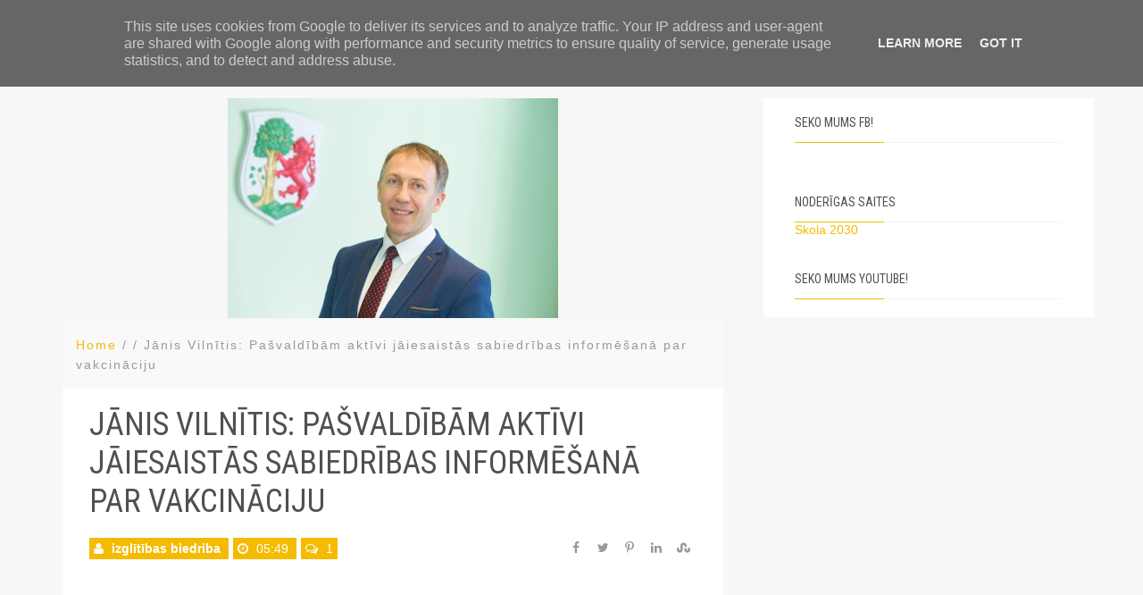

--- FILE ---
content_type: text/html; charset=UTF-8
request_url: http://www.izglitibasbiedriba.lv/2021/03/janis-vilnitis-pasvaldibam-aktivi.html
body_size: 77299
content:
<!DOCTYPE html>
<html class='v2' dir='ltr' xmlns='http://www.w3.org/1999/xhtml' xmlns:b='http://www.google.com/2005/gml/b' xmlns:data='http://www.google.com/2005/gml/data' xmlns:expr='http://www.google.com/2005/gml/expr'>
<head>
<link href='https://www.blogger.com/static/v1/widgets/335934321-css_bundle_v2.css' rel='stylesheet' type='text/css'/>
<meta content='width=device-width, initial-scale=1, maximum-scale=1' name='viewport'/>
<meta content='upgrade-insecure-requests' http-equiv='Content-Security-Policy'/>
<!-- Links -->
<script src='https://use.fontawesome.com/90ef38dbc3.js'></script>
<script src='https://ajax.googleapis.com/ajax/libs/jquery/2.2.2/jquery.min.js' type='text/javascript'></script>
<link href='https://googledrive.com/host/0BzhmjN6UOoj5VmdKN0xjbFVWYTA' rel='stylesheet'/>
<!-- Links END-->
<meta content='text/html; charset=UTF-8' http-equiv='Content-Type'/>
<meta content='blogger' name='generator'/>
<link href='http://www.izglitibasbiedriba.lv/favicon.ico' rel='icon' type='image/x-icon'/>
<link href='http://www.izglitibasbiedriba.lv/2021/03/janis-vilnitis-pasvaldibam-aktivi.html' rel='canonical'/>
<link rel="alternate" type="application/atom+xml" title="Neatkarīgā Izglītības Biedrība - Atom" href="http://www.izglitibasbiedriba.lv/feeds/posts/default" />
<link rel="alternate" type="application/rss+xml" title="Neatkarīgā Izglītības Biedrība - RSS" href="http://www.izglitibasbiedriba.lv/feeds/posts/default?alt=rss" />
<link rel="service.post" type="application/atom+xml" title="Neatkarīgā Izglītības Biedrība - Atom" href="https://www.blogger.com/feeds/685905204059733635/posts/default" />

<link rel="alternate" type="application/atom+xml" title="Neatkarīgā Izglītības Biedrība - Atom" href="http://www.izglitibasbiedriba.lv/feeds/4319499675143348546/comments/default" />
<!--Can't find substitution for tag [blog.ieCssRetrofitLinks]-->
<link href='https://blogger.googleusercontent.com/img/b/R29vZ2xl/AVvXsEj4Y_P6ta_aovvCBSFo6JCbxGUpPY_6oZhjj6TqZdM6bNmYvgXr7qG0VED2O8mEO6p5nRvopc2el0hx4wbqCKD3PaUAgavx9Z2lZJW8CJo-C0bv-yexGFDL6J4OtzaT2_a3-UJTMvuTIJkb/w419-h279/Viln%25C4%25ABtis.jpg' rel='image_src'/>
<meta content='http://www.izglitibasbiedriba.lv/2021/03/janis-vilnitis-pasvaldibam-aktivi.html' property='og:url'/>
<meta content='Jānis Vilnītis: Pašvaldībām aktīvi jāiesaistās sabiedrības informēšanā par vakcināciju' property='og:title'/>
<meta content='  Jānis Vilnītis: Pašvaldībām aktīvi jāiesaistās sabiedrības informēšanā par vakcināciju   Gada sākumā Izglītības un zinātnes ministrija īst...' property='og:description'/>
<meta content='https://blogger.googleusercontent.com/img/b/R29vZ2xl/AVvXsEj4Y_P6ta_aovvCBSFo6JCbxGUpPY_6oZhjj6TqZdM6bNmYvgXr7qG0VED2O8mEO6p5nRvopc2el0hx4wbqCKD3PaUAgavx9Z2lZJW8CJo-C0bv-yexGFDL6J4OtzaT2_a3-UJTMvuTIJkb/w1200-h630-p-k-no-nu/Viln%25C4%25ABtis.jpg' property='og:image'/>
<title>
Jānis Vilnītis: Pašvaldībām aktīvi jāiesaistās sabiedrības informēšanā par vakcināciju - Neatkarīgā Izglītības Biedrība
</title>
<!-- Description and Keywords -->
<meta content='skola, izglītība, biedrība, reformas' name='keywords'/>
<meta content='Jānis Vilnītis: Pašvaldībām aktīvi jāiesaistās sabiedrības informēšanā par vakcināciju' property='og:title'/>
<meta content='http://www.izglitibasbiedriba.lv/2021/03/janis-vilnitis-pasvaldibam-aktivi.html' property='og:url'/>
<meta content='article' property='og:type'/>
<meta content='https://blogger.googleusercontent.com/img/b/R29vZ2xl/AVvXsEj4Y_P6ta_aovvCBSFo6JCbxGUpPY_6oZhjj6TqZdM6bNmYvgXr7qG0VED2O8mEO6p5nRvopc2el0hx4wbqCKD3PaUAgavx9Z2lZJW8CJo-C0bv-yexGFDL6J4OtzaT2_a3-UJTMvuTIJkb/w419-h279/Viln%25C4%25ABtis.jpg' property='og:image'/>
<meta content='Neatkarīgā Izglītības Biedrība' property='og:site_name'/>
<meta content='http://www.izglitibasbiedriba.lv/' name='twitter:domain'/>
<meta content='Jānis Vilnītis: Pašvaldībām aktīvi jāiesaistās sabiedrības informēšanā par vakcināciju' name='twitter:title'/>
<meta content='summary_large_image' name='twitter:card'/>
<meta content='https://blogger.googleusercontent.com/img/b/R29vZ2xl/AVvXsEj4Y_P6ta_aovvCBSFo6JCbxGUpPY_6oZhjj6TqZdM6bNmYvgXr7qG0VED2O8mEO6p5nRvopc2el0hx4wbqCKD3PaUAgavx9Z2lZJW8CJo-C0bv-yexGFDL6J4OtzaT2_a3-UJTMvuTIJkb/w419-h279/Viln%25C4%25ABtis.jpg' name='twitter:image'/>
<meta content='Jānis Vilnītis: Pašvaldībām aktīvi jāiesaistās sabiedrības informēšanā par vakcināciju' name='twitter:title'/>


    <style type="text/css"><!-- /* 
    
<style id='page-skin-1' type='text/css'><!--
/*
/*
-----------------------------------------------
Name    : Gossip
Designer: Themeswear
Url     : https://www.Themeswear.com/
License : Creative Commons Attribution License
[ Use This With Proper Credit ]
----------------------------------------------- */
/*****************************************
Normalize CSS
******************************************/
@import url(https://fonts.googleapis.com/css?family=Roboto+Condensed:400,700);
@import url(https://fonts.googleapis.com/css?family=Lato:400,700);
@import url(https://fonts.googleapis.com/css?family=Droid+Serif:700);
/*!
* Bootstrap v3.3.6 (https://getbootstrap.com)
* Copyright 2011-2015 Twitter, Inc.
* Licensed under MIT (https://github.com/twbs/bootstrap/blob/master/LICENSE)
*//*! normalize.css v3.0.3 | MIT License | github.com/necolas/normalize.css */html{font-family:sans-serif;-webkit-text-size-adjust:100%;-ms-text-size-adjust:100%}body{margin:0}article,aside,details,figcaption,figure,footer,header,hgroup,main,menu,nav,section,summary{display:block}audio,canvas,progress,video{display:inline-block;vertical-align:baseline}audio:not([controls]){display:none;height:0}[hidden],template{display:none}a{background-color:transparent}a:active,a:hover{outline:0}abbr[title]{border-bottom:1px dotted}b,strong{font-weight:700}dfn{font-style:italic}h1{margin:.67em 0;font-size:2em}mark{color:#000;background:#ff0}small{font-size:80%}sub,sup{position:relative;font-size:75%;line-height:0;vertical-align:baseline}sup{top:-.5em}sub{bottom:-.25em}img{border:0}svg:not(:root){overflow:hidden}figure{margin:1em 40px}hr{height:0;-webkit-box-sizing:content-box;-moz-box-sizing:content-box;box-sizing:content-box}pre{overflow:auto}code,kbd,pre,samp{font-family:monospace,monospace;font-size:1em}button,input,optgroup,select,textarea{margin:0;font:inherit;color:inherit}button{overflow:visible}button,select{text-transform:none}button,html input[type=button],input[type=reset],input[type=submit]{-webkit-appearance:button;cursor:pointer}button[disabled],html input[disabled]{cursor:default}button::-moz-focus-inner,input::-moz-focus-inner{padding:0;border:0}input{line-height:normal}input[type=checkbox],input[type=radio]{-webkit-box-sizing:border-box;-moz-box-sizing:border-box;box-sizing:border-box;padding:0}input[type=number]::-webkit-inner-spin-button,input[type=number]::-webkit-outer-spin-button{height:auto}input[type=search]{-webkit-box-sizing:content-box;-moz-box-sizing:content-box;box-sizing:content-box;-webkit-appearance:textfield}input[type=search]::-webkit-search-cancel-button,input[type=search]::-webkit-search-decoration{-webkit-appearance:none}fieldset{padding:.35em .625em .75em;margin:0 2px;border:1px solid silver}legend{padding:0;border:0}textarea{overflow:auto}optgroup{font-weight:700}table{border-spacing:0;border-collapse:collapse}td,th{padding:0}/*! Source: https://github.com/h5bp/html5-boilerplate/blob/master/src/css/main.css */@media print{*,:after,:before{color:#000!important;text-shadow:none!important;background:0 0!important;-webkit-box-shadow:none!important;box-shadow:none!important}a,a:visited{text-decoration:underline}a[href]:after{content:" (" attr(href) ")"}abbr[title]:after{content:" (" attr(title) ")"}a[href^="javascript:"]:after,a[href^="#"]:after{content:""}blockquote,pre{border:1px solid #999;page-break-inside:avoid}thead{display:table-header-group}img,tr{page-break-inside:avoid}img{max-width:100%!important}h2,h3,p{orphans:3;widows:3}h2,h3{page-break-after:avoid}.navbar{display:none}.btn>.caret,.dropup>.btn>.caret{border-top-color:#000!important}.label{border:1px solid #000}.table{border-collapse:collapse!important}.table td,.table th{background-color:#fff!important}.table-bordered td,.table-bordered th{border:1px solid #ddd!important}}@font-face{font-family:'Glyphicons Halflings';src:url(../fonts/glyphicons-halflings-regular.eot);src:url(../fonts/glyphicons-halflings-regular.eot?#iefix) format('embedded-opentype'),url(../fonts/glyphicons-halflings-regular.woff2) format('woff2'),url(../fonts/glyphicons-halflings-regular.woff) format('woff'),url(../fonts/glyphicons-halflings-regular.ttf) format('truetype'),url(../fonts/glyphicons-halflings-regular.svg#glyphicons_halflingsregular) format('svg')}.glyphicon{position:relative;top:1px;display:inline-block;font-family:'Glyphicons Halflings';font-style:normal;font-weight:400;line-height:1;-webkit-font-smoothing:antialiased;-moz-osx-font-smoothing:grayscale}.glyphicon-asterisk:before{content:"\002a"}.glyphicon-plus:before{content:"\002b"}.glyphicon-eur:before,.glyphicon-euro:before{content:"\20ac"}.glyphicon-minus:before{content:"\2212"}.glyphicon-cloud:before{content:"\2601"}.glyphicon-envelope:before{content:"\2709"}.glyphicon-pencil:before{content:"\270f"}.glyphicon-glass:before{content:"\e001"}.glyphicon-music:before{content:"\e002"}.glyphicon-search:before{content:"\e003"}.glyphicon-heart:before{content:"\e005"}.glyphicon-star:before{content:"\e006"}.glyphicon-star-empty:before{content:"\e007"}.glyphicon-user:before{content:"\e008"}.glyphicon-film:before{content:"\e009"}.glyphicon-th-large:before{content:"\e010"}.glyphicon-th:before{content:"\e011"}.glyphicon-th-list:before{content:"\e012"}.glyphicon-ok:before{content:"\e013"}.glyphicon-remove:before{content:"\e014"}.glyphicon-zoom-in:before{content:"\e015"}.glyphicon-zoom-out:before{content:"\e016"}.glyphicon-off:before{content:"\e017"}.glyphicon-signal:before{content:"\e018"}.glyphicon-cog:before{content:"\e019"}.glyphicon-trash:before{content:"\e020"}.glyphicon-home:before{content:"\e021"}.glyphicon-file:before{content:"\e022"}.glyphicon-time:before{content:"\e023"}.glyphicon-road:before{content:"\e024"}.glyphicon-download-alt:before{content:"\e025"}.glyphicon-download:before{content:"\e026"}.glyphicon-upload:before{content:"\e027"}.glyphicon-inbox:before{content:"\e028"}.glyphicon-play-circle:before{content:"\e029"}.glyphicon-repeat:before{content:"\e030"}.glyphicon-refresh:before{content:"\e031"}.glyphicon-list-alt:before{content:"\e032"}.glyphicon-lock:before{content:"\e033"}.glyphicon-flag:before{content:"\e034"}.glyphicon-headphones:before{content:"\e035"}.glyphicon-volume-off:before{content:"\e036"}.glyphicon-volume-down:before{content:"\e037"}.glyphicon-volume-up:before{content:"\e038"}.glyphicon-qrcode:before{content:"\e039"}.glyphicon-barcode:before{content:"\e040"}.glyphicon-tag:before{content:"\e041"}.glyphicon-tags:before{content:"\e042"}.glyphicon-book:before{content:"\e043"}.glyphicon-bookmark:before{content:"\e044"}.glyphicon-print:before{content:"\e045"}.glyphicon-camera:before{content:"\e046"}.glyphicon-font:before{content:"\e047"}.glyphicon-bold:before{content:"\e048"}.glyphicon-italic:before{content:"\e049"}.glyphicon-text-height:before{content:"\e050"}.glyphicon-text-width:before{content:"\e051"}.glyphicon-align-left:before{content:"\e052"}.glyphicon-align-center:before{content:"\e053"}.glyphicon-align-right:before{content:"\e054"}.glyphicon-align-justify:before{content:"\e055"}.glyphicon-list:before{content:"\e056"}.glyphicon-indent-left:before{content:"\e057"}.glyphicon-indent-right:before{content:"\e058"}.glyphicon-facetime-video:before{content:"\e059"}.glyphicon-picture:before{content:"\e060"}.glyphicon-map-marker:before{content:"\e062"}.glyphicon-adjust:before{content:"\e063"}.glyphicon-tint:before{content:"\e064"}.glyphicon-edit:before{content:"\e065"}.glyphicon-share:before{content:"\e066"}.glyphicon-check:before{content:"\e067"}.glyphicon-move:before{content:"\e068"}.glyphicon-step-backward:before{content:"\e069"}.glyphicon-fast-backward:before{content:"\e070"}.glyphicon-backward:before{content:"\e071"}.glyphicon-play:before{content:"\e072"}.glyphicon-pause:before{content:"\e073"}.glyphicon-stop:before{content:"\e074"}.glyphicon-forward:before{content:"\e075"}.glyphicon-fast-forward:before{content:"\e076"}.glyphicon-step-forward:before{content:"\e077"}.glyphicon-eject:before{content:"\e078"}.glyphicon-chevron-left:before{content:"\e079"}.glyphicon-chevron-right:before{content:"\e080"}.glyphicon-plus-sign:before{content:"\e081"}.glyphicon-minus-sign:before{content:"\e082"}.glyphicon-remove-sign:before{content:"\e083"}.glyphicon-ok-sign:before{content:"\e084"}.glyphicon-question-sign:before{content:"\e085"}.glyphicon-info-sign:before{content:"\e086"}.glyphicon-screenshot:before{content:"\e087"}.glyphicon-remove-circle:before{content:"\e088"}.glyphicon-ok-circle:before{content:"\e089"}.glyphicon-ban-circle:before{content:"\e090"}.glyphicon-arrow-left:before{content:"\e091"}.glyphicon-arrow-right:before{content:"\e092"}.glyphicon-arrow-up:before{content:"\e093"}.glyphicon-arrow-down:before{content:"\e094"}.glyphicon-share-alt:before{content:"\e095"}.glyphicon-resize-full:before{content:"\e096"}.glyphicon-resize-small:before{content:"\e097"}.glyphicon-exclamation-sign:before{content:"\e101"}.glyphicon-gift:before{content:"\e102"}.glyphicon-leaf:before{content:"\e103"}.glyphicon-fire:before{content:"\e104"}.glyphicon-eye-open:before{content:"\e105"}.glyphicon-eye-close:before{content:"\e106"}.glyphicon-warning-sign:before{content:"\e107"}.glyphicon-plane:before{content:"\e108"}.glyphicon-calendar:before{content:"\e109"}.glyphicon-random:before{content:"\e110"}.glyphicon-comment:before{content:"\e111"}.glyphicon-magnet:before{content:"\e112"}.glyphicon-chevron-up:before{content:"\e113"}.glyphicon-chevron-down:before{content:"\e114"}.glyphicon-retweet:before{content:"\e115"}.glyphicon-shopping-cart:before{content:"\e116"}.glyphicon-folder-close:before{content:"\e117"}.glyphicon-folder-open:before{content:"\e118"}.glyphicon-resize-vertical:before{content:"\e119"}.glyphicon-resize-horizontal:before{content:"\e120"}.glyphicon-hdd:before{content:"\e121"}.glyphicon-bullhorn:before{content:"\e122"}.glyphicon-bell:before{content:"\e123"}.glyphicon-certificate:before{content:"\e124"}.glyphicon-thumbs-up:before{content:"\e125"}.glyphicon-thumbs-down:before{content:"\e126"}.glyphicon-hand-right:before{content:"\e127"}.glyphicon-hand-left:before{content:"\e128"}.glyphicon-hand-up:before{content:"\e129"}.glyphicon-hand-down:before{content:"\e130"}.glyphicon-circle-arrow-right:before{content:"\e131"}.glyphicon-circle-arrow-left:before{content:"\e132"}.glyphicon-circle-arrow-up:before{content:"\e133"}.glyphicon-circle-arrow-down:before{content:"\e134"}.glyphicon-globe:before{content:"\e135"}.glyphicon-wrench:before{content:"\e136"}.glyphicon-tasks:before{content:"\e137"}.glyphicon-filter:before{content:"\e138"}.glyphicon-briefcase:before{content:"\e139"}.glyphicon-fullscreen:before{content:"\e140"}.glyphicon-dashboard:before{content:"\e141"}.glyphicon-paperclip:before{content:"\e142"}.glyphicon-heart-empty:before{content:"\e143"}.glyphicon-link:before{content:"\e144"}.glyphicon-phone:before{content:"\e145"}.glyphicon-pushpin:before{content:"\e146"}.glyphicon-usd:before{content:"\e148"}.glyphicon-gbp:before{content:"\e149"}.glyphicon-sort:before{content:"\e150"}.glyphicon-sort-by-alphabet:before{content:"\e151"}.glyphicon-sort-by-alphabet-alt:before{content:"\e152"}.glyphicon-sort-by-order:before{content:"\e153"}.glyphicon-sort-by-order-alt:before{content:"\e154"}.glyphicon-sort-by-attributes:before{content:"\e155"}.glyphicon-sort-by-attributes-alt:before{content:"\e156"}.glyphicon-unchecked:before{content:"\e157"}.glyphicon-expand:before{content:"\e158"}.glyphicon-collapse-down:before{content:"\e159"}.glyphicon-collapse-up:before{content:"\e160"}.glyphicon-log-in:before{content:"\e161"}.glyphicon-flash:before{content:"\e162"}.glyphicon-log-out:before{content:"\e163"}.glyphicon-new-window:before{content:"\e164"}.glyphicon-record:before{content:"\e165"}.glyphicon-save:before{content:"\e166"}.glyphicon-open:before{content:"\e167"}.glyphicon-saved:before{content:"\e168"}.glyphicon-import:before{content:"\e169"}.glyphicon-export:before{content:"\e170"}.glyphicon-send:before{content:"\e171"}.glyphicon-floppy-disk:before{content:"\e172"}.glyphicon-floppy-saved:before{content:"\e173"}.glyphicon-floppy-remove:before{content:"\e174"}.glyphicon-floppy-save:before{content:"\e175"}.glyphicon-floppy-open:before{content:"\e176"}.glyphicon-credit-card:before{content:"\e177"}.glyphicon-transfer:before{content:"\e178"}.glyphicon-cutlery:before{content:"\e179"}.glyphicon-header:before{content:"\e180"}.glyphicon-compressed:before{content:"\e181"}.glyphicon-earphone:before{content:"\e182"}.glyphicon-phone-alt:before{content:"\e183"}.glyphicon-tower:before{content:"\e184"}.glyphicon-stats:before{content:"\e185"}.glyphicon-sd-video:before{content:"\e186"}.glyphicon-hd-video:before{content:"\e187"}.glyphicon-subtitles:before{content:"\e188"}.glyphicon-sound-stereo:before{content:"\e189"}.glyphicon-sound-dolby:before{content:"\e190"}.glyphicon-sound-5-1:before{content:"\e191"}.glyphicon-sound-6-1:before{content:"\e192"}.glyphicon-sound-7-1:before{content:"\e193"}.glyphicon-copyright-mark:before{content:"\e194"}.glyphicon-registration-mark:before{content:"\e195"}.glyphicon-cloud-download:before{content:"\e197"}.glyphicon-cloud-upload:before{content:"\e198"}.glyphicon-tree-conifer:before{content:"\e199"}.glyphicon-tree-deciduous:before{content:"\e200"}.glyphicon-cd:before{content:"\e201"}.glyphicon-save-file:before{content:"\e202"}.glyphicon-open-file:before{content:"\e203"}.glyphicon-level-up:before{content:"\e204"}.glyphicon-copy:before{content:"\e205"}.glyphicon-paste:before{content:"\e206"}.glyphicon-alert:before{content:"\e209"}.glyphicon-equalizer:before{content:"\e210"}.glyphicon-king:before{content:"\e211"}.glyphicon-queen:before{content:"\e212"}.glyphicon-pawn:before{content:"\e213"}.glyphicon-bishop:before{content:"\e214"}.glyphicon-knight:before{content:"\e215"}.glyphicon-baby-formula:before{content:"\e216"}.glyphicon-tent:before{content:"\26fa"}.glyphicon-blackboard:before{content:"\e218"}.glyphicon-bed:before{content:"\e219"}.glyphicon-apple:before{content:"\f8ff"}.glyphicon-erase:before{content:"\e221"}.glyphicon-hourglass:before{content:"\231b"}.glyphicon-lamp:before{content:"\e223"}.glyphicon-duplicate:before{content:"\e224"}.glyphicon-piggy-bank:before{content:"\e225"}.glyphicon-scissors:before{content:"\e226"}.glyphicon-bitcoin:before{content:"\e227"}.glyphicon-btc:before{content:"\e227"}.glyphicon-xbt:before{content:"\e227"}.glyphicon-yen:before{content:"\00a5"}.glyphicon-jpy:before{content:"\00a5"}.glyphicon-ruble:before{content:"\20bd"}.glyphicon-rub:before{content:"\20bd"}.glyphicon-scale:before{content:"\e230"}.glyphicon-ice-lolly:before{content:"\e231"}.glyphicon-ice-lolly-tasted:before{content:"\e232"}.glyphicon-education:before{content:"\e233"}.glyphicon-option-horizontal:before{content:"\e234"}.glyphicon-option-vertical:before{content:"\e235"}.glyphicon-menu-hamburger:before{content:"\e236"}.glyphicon-modal-window:before{content:"\e237"}.glyphicon-oil:before{content:"\e238"}.glyphicon-grain:before{content:"\e239"}.glyphicon-sunglasses:before{content:"\e240"}.glyphicon-text-size:before{content:"\e241"}.glyphicon-text-color:before{content:"\e242"}.glyphicon-text-background:before{content:"\e243"}.glyphicon-object-align-top:before{content:"\e244"}.glyphicon-object-align-bottom:before{content:"\e245"}.glyphicon-object-align-horizontal:before{content:"\e246"}.glyphicon-object-align-left:before{content:"\e247"}.glyphicon-object-align-vertical:before{content:"\e248"}.glyphicon-object-align-right:before{content:"\e249"}.glyphicon-triangle-right:before{content:"\e250"}.glyphicon-triangle-left:before{content:"\e251"}.glyphicon-triangle-bottom:before{content:"\e252"}.glyphicon-triangle-top:before{content:"\e253"}.glyphicon-console:before{content:"\e254"}.glyphicon-superscript:before{content:"\e255"}.glyphicon-subscript:before{content:"\e256"}.glyphicon-menu-left:before{content:"\e257"}.glyphicon-menu-right:before{content:"\e258"}.glyphicon-menu-down:before{content:"\e259"}.glyphicon-menu-up:before{content:"\e260"}*{-webkit-box-sizing:border-box;-moz-box-sizing:border-box;box-sizing:border-box}:after,:before{-webkit-box-sizing:border-box;-moz-box-sizing:border-box;box-sizing:border-box}html{font-size:10px;-webkit-tap-highlight-color:rgba(0,0,0,0)}body{font-family:"Helvetica Neue",Helvetica,Arial,sans-serif;font-size:14px;line-height:1.42857143;color:#333;background-color:#fff}button,input,select,textarea{font-family:inherit;font-size:inherit;line-height:inherit}a{color:#337ab7;text-decoration:none}a:focus,a:hover{color:#23527c;text-decoration:underline}a:focus{outline:thin dotted;outline:5px auto -webkit-focus-ring-color;outline-offset:-2px}figure{margin:0}img{vertical-align:middle}.carousel-inner>.item>a>img,.carousel-inner>.item>img,.img-responsive,.thumbnail a>img,.thumbnail>img{display:block;max-width:100%;height:auto}.img-rounded{border-radius:6px}.img-thumbnail{display:inline-block;max-width:100%;height:auto;padding:4px;line-height:1.42857143;background-color:#fff;border:1px solid #ddd;border-radius:4px;-webkit-transition:all .2s ease-in-out;-o-transition:all .2s ease-in-out;transition:all .2s ease-in-out}.img-circle{border-radius:50%}hr{margin-top:20px;margin-bottom:20px;border:0;border-top:1px solid #eee}.sr-only{position:absolute;width:1px;height:1px;padding:0;margin:-1px;overflow:hidden;clip:rect(0,0,0,0);border:0}.sr-only-focusable:active,.sr-only-focusable:focus{position:static;width:auto;height:auto;margin:0;overflow:visible;clip:auto}[role=button]{cursor:pointer}.h1,.h2,.h3,.h4,.h5,.h6,h1,h2,h3,h4,h5,h6{font-family:inherit;font-weight:500;line-height:1.1;color:inherit}.h1 .small,.h1 small,.h2 .small,.h2 small,.h3 .small,.h3 small,.h4 .small,.h4 small,.h5 .small,.h5 small,.h6 .small,.h6 small,h1 .small,h1 small,h2 .small,h2 small,h3 .small,h3 small,h4 .small,h4 small,h5 .small,h5 small,h6 .small,h6 small{font-weight:400;line-height:1;color:#777}.h1,.h2,.h3,h1,h2,h3{margin-top:20px;margin-bottom:10px}.h1 .small,.h1 small,.h2 .small,.h2 small,.h3 .small,.h3 small,h1 .small,h1 small,h2 .small,h2 small,h3 .small,h3 small{font-size:65%}.h4,.h5,.h6,h4,h5,h6{margin-top:10px;margin-bottom:10px}.h4 .small,.h4 small,.h5 .small,.h5 small,.h6 .small,.h6 small,h4 .small,h4 small,h5 .small,h5 small,h6 .small,h6 small{font-size:75%}.h1,h1{font-size:36px}.h2,h2{font-size:30px}.h3,h3{font-size:24px}.h4,h4{font-size:18px}.h5,h5{font-size:14px}.h6,h6{font-size:12px}p{margin:0 0 10px}.lead{margin-bottom:20px;font-size:16px;font-weight:300;line-height:1.4}@media (min-width:768px){.lead{font-size:21px}}.small,small{font-size:85%}.mark,mark{padding:.2em;background-color:#fcf8e3}.text-left{text-align:left}.text-right{text-align:right}.text-center{text-align:center}.text-justify{text-align:justify}.text-nowrap{white-space:nowrap}.text-lowercase{text-transform:lowercase}.text-uppercase{text-transform:uppercase}.text-capitalize{text-transform:capitalize}.text-muted{color:#777}.text-primary{color:#337ab7}a.text-primary:focus,a.text-primary:hover{color:#286090}.text-success{color:#3c763d}a.text-success:focus,a.text-success:hover{color:#2b542c}.text-info{color:#31708f}a.text-info:focus,a.text-info:hover{color:#245269}.text-warning{color:#8a6d3b}a.text-warning:focus,a.text-warning:hover{color:#66512c}.text-danger{color:#a94442}a.text-danger:focus,a.text-danger:hover{color:#843534}.bg-primary{color:#fff;background-color:#337ab7}a.bg-primary:focus,a.bg-primary:hover{background-color:#286090}.bg-success{background-color:#dff0d8}a.bg-success:focus,a.bg-success:hover{background-color:#c1e2b3}.bg-info{background-color:#d9edf7}a.bg-info:focus,a.bg-info:hover{background-color:#afd9ee}.bg-warning{background-color:#fcf8e3}a.bg-warning:focus,a.bg-warning:hover{background-color:#f7ecb5}.bg-danger{background-color:#f2dede}a.bg-danger:focus,a.bg-danger:hover{background-color:#e4b9b9}.page-header{padding-bottom:9px;margin:40px 0 20px;border-bottom:1px solid #eee}ol,ul{margin-top:0;margin-bottom:10px}ol ol,ol ul,ul ol,ul ul{margin-bottom:0}.list-unstyled{padding-left:0;list-style:none}.list-inline{padding-left:0;margin-left:-5px;list-style:none}.list-inline>li{display:inline-block;padding-right:5px;padding-left:5px}dl{margin-top:0;margin-bottom:20px}dd,dt{line-height:1.42857143}dt{font-weight:700}dd{margin-left:0}@media (min-width:768px){.dl-horizontal dt{float:left;width:160px;overflow:hidden;clear:left;text-align:right;text-overflow:ellipsis;white-space:nowrap}.dl-horizontal dd{margin-left:180px}}abbr[data-original-title],abbr[title]{cursor:help;border-bottom:1px dotted #777}.initialism{font-size:90%;text-transform:uppercase}blockquote{padding:10px 20px;margin:0 0 20px;font-size:17.5px;border-left:5px solid #eee}blockquote ol:last-child,blockquote p:last-child,blockquote ul:last-child{margin-bottom:0}blockquote .small,blockquote footer,blockquote small{display:block;font-size:80%;line-height:1.42857143;color:#777}blockquote .small:before,blockquote footer:before,blockquote small:before{content:'\2014 \00A0'}.blockquote-reverse,blockquote.pull-right{padding-right:15px;padding-left:0;text-align:right;border-right:5px solid #eee;border-left:0}.blockquote-reverse .small:before,.blockquote-reverse footer:before,.blockquote-reverse small:before,blockquote.pull-right .small:before,blockquote.pull-right footer:before,blockquote.pull-right small:before{content:''}.blockquote-reverse .small:after,.blockquote-reverse footer:after,.blockquote-reverse small:after,blockquote.pull-right .small:after,blockquote.pull-right footer:after,blockquote.pull-right small:after{content:'\00A0 \2014'}address{margin-bottom:20px;font-style:normal;line-height:1.42857143}code,kbd,pre,samp{font-family:Menlo,Monaco,Consolas,"Courier New",monospace}code{padding:2px 4px;font-size:90%;color:#c7254e;background-color:#f9f2f4;border-radius:4px}kbd{padding:2px 4px;font-size:90%;color:#fff;background-color:#333;border-radius:3px;-webkit-box-shadow:inset 0 -1px 0 rgba(0,0,0,.25);box-shadow:inset 0 -1px 0 rgba(0,0,0,.25)}kbd kbd{padding:0;font-size:100%;font-weight:700;-webkit-box-shadow:none;box-shadow:none}pre{display:block;padding:9.5px;margin:0 0 10px;font-size:13px;line-height:1.42857143;color:#333;word-break:break-all;word-wrap:break-word;background-color:#f5f5f5;border:1px solid #ccc;border-radius:4px}pre code{padding:0;font-size:inherit;color:inherit;white-space:pre-wrap;background-color:transparent;border-radius:0}.pre-scrollable{max-height:340px;overflow-y:scroll}.container{padding-right:15px;padding-left:15px;margin-right:auto;margin-left:auto}@media (min-width:768px){.container{width:750px}}@media (min-width:992px){.container{width:970px}}@media (min-width:1200px){.container{width:1170px}}.container-fluid{padding-right:15px;padding-left:15px;margin-right:auto;margin-left:auto}.row{margin-right:-15px;margin-left:-15px}.col-lg-1,.col-lg-10,.col-lg-11,.col-lg-12,.col-lg-2,.col-lg-3,.col-lg-4,.col-lg-5,.col-lg-6,.col-lg-7,.col-lg-8,.col-lg-9,.col-md-1,.col-md-10,.col-md-11,.col-md-12,.col-md-2,.col-md-3,.col-md-4,.col-md-5,.col-md-6,.col-md-7,.col-md-8,.col-md-9,.col-sm-1,.col-sm-10,.col-sm-11,.col-sm-12,.col-sm-2,.col-sm-3,.col-sm-4,.col-sm-5,.col-sm-6,.col-sm-7,.col-sm-8,.col-sm-9,.col-xs-1,.col-xs-10,.col-xs-11,.col-xs-12,.col-xs-2,.col-xs-3,.col-xs-4,.col-xs-5,.col-xs-6,.col-xs-7,.col-xs-8,.col-xs-9{position:relative;min-height:1px;padding-right:15px;padding-left:15px}.col-xs-1,.col-xs-10,.col-xs-11,.col-xs-12,.col-xs-2,.col-xs-3,.col-xs-4,.col-xs-5,.col-xs-6,.col-xs-7,.col-xs-8,.col-xs-9{float:left}.col-xs-12{width:100%}.col-xs-11{width:91.66666667%}.col-xs-10{width:83.33333333%}.col-xs-9{width:75%}.col-xs-8{width:66.66666667%}.col-xs-7{width:58.33333333%}.col-xs-6{width:50%}.col-xs-5{width:41.66666667%}.col-xs-4{width:33.33333333%}.col-xs-3{width:25%}.col-xs-2{width:16.66666667%}.col-xs-1{width:8.33333333%}.col-xs-pull-12{right:100%}.col-xs-pull-11{right:91.66666667%}.col-xs-pull-10{right:83.33333333%}.col-xs-pull-9{right:75%}.col-xs-pull-8{right:66.66666667%}.col-xs-pull-7{right:58.33333333%}.col-xs-pull-6{right:50%}.col-xs-pull-5{right:41.66666667%}.col-xs-pull-4{right:33.33333333%}.col-xs-pull-3{right:25%}.col-xs-pull-2{right:16.66666667%}.col-xs-pull-1{right:8.33333333%}.col-xs-pull-0{right:auto}.col-xs-push-12{left:100%}.col-xs-push-11{left:91.66666667%}.col-xs-push-10{left:83.33333333%}.col-xs-push-9{left:75%}.col-xs-push-8{left:66.66666667%}.col-xs-push-7{left:58.33333333%}.col-xs-push-6{left:50%}.col-xs-push-5{left:41.66666667%}.col-xs-push-4{left:33.33333333%}.col-xs-push-3{left:25%}.col-xs-push-2{left:16.66666667%}.col-xs-push-1{left:8.33333333%}.col-xs-push-0{left:auto}.col-xs-offset-12{margin-left:100%}.col-xs-offset-11{margin-left:91.66666667%}.col-xs-offset-10{margin-left:83.33333333%}.col-xs-offset-9{margin-left:75%}.col-xs-offset-8{margin-left:66.66666667%}.col-xs-offset-7{margin-left:58.33333333%}.col-xs-offset-6{margin-left:50%}.col-xs-offset-5{margin-left:41.66666667%}.col-xs-offset-4{margin-left:33.33333333%}.col-xs-offset-3{margin-left:25%}.col-xs-offset-2{margin-left:16.66666667%}.col-xs-offset-1{margin-left:8.33333333%}.col-xs-offset-0{margin-left:0}@media (min-width:768px){.col-sm-1,.col-sm-10,.col-sm-11,.col-sm-12,.col-sm-2,.col-sm-3,.col-sm-4,.col-sm-5,.col-sm-6,.col-sm-7,.col-sm-8,.col-sm-9{float:left}.col-sm-12{width:100%}.col-sm-11{width:91.66666667%}.col-sm-10{width:83.33333333%}.col-sm-9{width:75%}.col-sm-8{width:66.66666667%}.col-sm-7{width:58.33333333%}.col-sm-6{width:50%}.col-sm-5{width:41.66666667%}.col-sm-4{width:33.33333333%}.col-sm-3{width:25%}.col-sm-2{width:16.66666667%}.col-sm-1{width:8.33333333%}.col-sm-pull-12{right:100%}.col-sm-pull-11{right:91.66666667%}.col-sm-pull-10{right:83.33333333%}.col-sm-pull-9{right:75%}.col-sm-pull-8{right:66.66666667%}.col-sm-pull-7{right:58.33333333%}.col-sm-pull-6{right:50%}.col-sm-pull-5{right:41.66666667%}.col-sm-pull-4{right:33.33333333%}.col-sm-pull-3{right:25%}.col-sm-pull-2{right:16.66666667%}.col-sm-pull-1{right:8.33333333%}.col-sm-pull-0{right:auto}.col-sm-push-12{left:100%}.col-sm-push-11{left:91.66666667%}.col-sm-push-10{left:83.33333333%}.col-sm-push-9{left:75%}.col-sm-push-8{left:66.66666667%}.col-sm-push-7{left:58.33333333%}.col-sm-push-6{left:50%}.col-sm-push-5{left:41.66666667%}.col-sm-push-4{left:33.33333333%}.col-sm-push-3{left:25%}.col-sm-push-2{left:16.66666667%}.col-sm-push-1{left:8.33333333%}.col-sm-push-0{left:auto}.col-sm-offset-12{margin-left:100%}.col-sm-offset-11{margin-left:91.66666667%}.col-sm-offset-10{margin-left:83.33333333%}.col-sm-offset-9{margin-left:75%}.col-sm-offset-8{margin-left:66.66666667%}.col-sm-offset-7{margin-left:58.33333333%}.col-sm-offset-6{margin-left:50%}.col-sm-offset-5{margin-left:41.66666667%}.col-sm-offset-4{margin-left:33.33333333%}.col-sm-offset-3{margin-left:25%}.col-sm-offset-2{margin-left:16.66666667%}.col-sm-offset-1{margin-left:8.33333333%}.col-sm-offset-0{margin-left:0}}@media (min-width:992px){.col-md-1,.col-md-10,.col-md-11,.col-md-12,.col-md-2,.col-md-3,.col-md-4,.col-md-5,.col-md-6,.col-md-7,.col-md-8,.col-md-9{float:left}.col-md-12{width:100%}.col-md-11{width:91.66666667%}.col-md-10{width:83.33333333%}.col-md-9{width:75%}.col-md-8{width:66.66666667%}.col-md-7{width:58.33333333%}.col-md-6{width:50%}.col-md-5{width:41.66666667%}.col-md-4{width:33.33333333%}.col-md-3{width:25%}.col-md-2{width:16.66666667%}.col-md-1{width:8.33333333%}.col-md-pull-12{right:100%}.col-md-pull-11{right:91.66666667%}.col-md-pull-10{right:83.33333333%}.col-md-pull-9{right:75%}.col-md-pull-8{right:66.66666667%}.col-md-pull-7{right:58.33333333%}.col-md-pull-6{right:50%}.col-md-pull-5{right:41.66666667%}.col-md-pull-4{right:33.33333333%}.col-md-pull-3{right:25%}.col-md-pull-2{right:16.66666667%}.col-md-pull-1{right:8.33333333%}.col-md-pull-0{right:auto}.col-md-push-12{left:100%}.col-md-push-11{left:91.66666667%}.col-md-push-10{left:83.33333333%}.col-md-push-9{left:75%}.col-md-push-8{left:66.66666667%}.col-md-push-7{left:58.33333333%}.col-md-push-6{left:50%}.col-md-push-5{left:41.66666667%}.col-md-push-4{left:33.33333333%}.col-md-push-3{left:25%}.col-md-push-2{left:16.66666667%}.col-md-push-1{left:8.33333333%}.col-md-push-0{left:auto}.col-md-offset-12{margin-left:100%}.col-md-offset-11{margin-left:91.66666667%}.col-md-offset-10{margin-left:83.33333333%}.col-md-offset-9{margin-left:75%}.col-md-offset-8{margin-left:66.66666667%}.col-md-offset-7{margin-left:58.33333333%}.col-md-offset-6{margin-left:50%}.col-md-offset-5{margin-left:41.66666667%}.col-md-offset-4{margin-left:33.33333333%}.col-md-offset-3{margin-left:25%}.col-md-offset-2{margin-left:16.66666667%}.col-md-offset-1{margin-left:8.33333333%}.col-md-offset-0{margin-left:0}}@media (min-width:1200px){.col-lg-1,.col-lg-10,.col-lg-11,.col-lg-12,.col-lg-2,.col-lg-3,.col-lg-4,.col-lg-5,.col-lg-6,.col-lg-7,.col-lg-8,.col-lg-9{float:left}.col-lg-12{width:100%}.col-lg-11{width:91.66666667%}.col-lg-10{width:83.33333333%}.col-lg-9{width:75%}.col-lg-8{width:66.66666667%}.col-lg-7{width:58.33333333%}.col-lg-6{width:50%}.col-lg-5{width:41.66666667%}.col-lg-4{width:33.33333333%}.col-lg-3{width:25%}.col-lg-2{width:16.66666667%}.col-lg-1{width:8.33333333%}.col-lg-pull-12{right:100%}.col-lg-pull-11{right:91.66666667%}.col-lg-pull-10{right:83.33333333%}.col-lg-pull-9{right:75%}.col-lg-pull-8{right:66.66666667%}.col-lg-pull-7{right:58.33333333%}.col-lg-pull-6{right:50%}.col-lg-pull-5{right:41.66666667%}.col-lg-pull-4{right:33.33333333%}.col-lg-pull-3{right:25%}.col-lg-pull-2{right:16.66666667%}.col-lg-pull-1{right:8.33333333%}.col-lg-pull-0{right:auto}.col-lg-push-12{left:100%}.col-lg-push-11{left:91.66666667%}.col-lg-push-10{left:83.33333333%}.col-lg-push-9{left:75%}.col-lg-push-8{left:66.66666667%}.col-lg-push-7{left:58.33333333%}.col-lg-push-6{left:50%}.col-lg-push-5{left:41.66666667%}.col-lg-push-4{left:33.33333333%}.col-lg-push-3{left:25%}.col-lg-push-2{left:16.66666667%}.col-lg-push-1{left:8.33333333%}.col-lg-push-0{left:auto}.col-lg-offset-12{margin-left:100%}.col-lg-offset-11{margin-left:91.66666667%}.col-lg-offset-10{margin-left:83.33333333%}.col-lg-offset-9{margin-left:75%}.col-lg-offset-8{margin-left:66.66666667%}.col-lg-offset-7{margin-left:58.33333333%}.col-lg-offset-6{margin-left:50%}.col-lg-offset-5{margin-left:41.66666667%}.col-lg-offset-4{margin-left:33.33333333%}.col-lg-offset-3{margin-left:25%}.col-lg-offset-2{margin-left:16.66666667%}.col-lg-offset-1{margin-left:8.33333333%}.col-lg-offset-0{margin-left:0}}table{background-color:transparent}caption{padding-top:8px;padding-bottom:8px;color:#777;text-align:left}th{text-align:left}.table{width:100%;max-width:100%;margin-bottom:20px}.table>tbody>tr>td,.table>tbody>tr>th,.table>tfoot>tr>td,.table>tfoot>tr>th,.table>thead>tr>td,.table>thead>tr>th{padding:8px;line-height:1.42857143;vertical-align:top;border-top:1px solid #ddd}.table>thead>tr>th{vertical-align:bottom;border-bottom:2px solid #ddd}.table>caption+thead>tr:first-child>td,.table>caption+thead>tr:first-child>th,.table>colgroup+thead>tr:first-child>td,.table>colgroup+thead>tr:first-child>th,.table>thead:first-child>tr:first-child>td,.table>thead:first-child>tr:first-child>th{border-top:0}.table>tbody+tbody{border-top:2px solid #ddd}.table .table{background-color:#fff}.table-condensed>tbody>tr>td,.table-condensed>tbody>tr>th,.table-condensed>tfoot>tr>td,.table-condensed>tfoot>tr>th,.table-condensed>thead>tr>td,.table-condensed>thead>tr>th{padding:5px}.table-bordered{border:1px solid #ddd}.table-bordered>tbody>tr>td,.table-bordered>tbody>tr>th,.table-bordered>tfoot>tr>td,.table-bordered>tfoot>tr>th,.table-bordered>thead>tr>td,.table-bordered>thead>tr>th{border:1px solid #ddd}.table-bordered>thead>tr>td,.table-bordered>thead>tr>th{border-bottom-width:2px}.table-striped>tbody>tr:nth-of-type(odd){background-color:#f9f9f9}.table-hover>tbody>tr:hover{background-color:#f5f5f5}table col[class*=col-]{position:static;display:table-column;float:none}table td[class*=col-],table th[class*=col-]{position:static;display:table-cell;float:none}.table>tbody>tr.active>td,.table>tbody>tr.active>th,.table>tbody>tr>td.active,.table>tbody>tr>th.active,.table>tfoot>tr.active>td,.table>tfoot>tr.active>th,.table>tfoot>tr>td.active,.table>tfoot>tr>th.active,.table>thead>tr.active>td,.table>thead>tr.active>th,.table>thead>tr>td.active,.table>thead>tr>th.active{background-color:#f5f5f5}.table-hover>tbody>tr.active:hover>td,.table-hover>tbody>tr.active:hover>th,.table-hover>tbody>tr:hover>.active,.table-hover>tbody>tr>td.active:hover,.table-hover>tbody>tr>th.active:hover{background-color:#e8e8e8}.table>tbody>tr.success>td,.table>tbody>tr.success>th,.table>tbody>tr>td.success,.table>tbody>tr>th.success,.table>tfoot>tr.success>td,.table>tfoot>tr.success>th,.table>tfoot>tr>td.success,.table>tfoot>tr>th.success,.table>thead>tr.success>td,.table>thead>tr.success>th,.table>thead>tr>td.success,.table>thead>tr>th.success{background-color:#dff0d8}.table-hover>tbody>tr.success:hover>td,.table-hover>tbody>tr.success:hover>th,.table-hover>tbody>tr:hover>.success,.table-hover>tbody>tr>td.success:hover,.table-hover>tbody>tr>th.success:hover{background-color:#d0e9c6}.table>tbody>tr.info>td,.table>tbody>tr.info>th,.table>tbody>tr>td.info,.table>tbody>tr>th.info,.table>tfoot>tr.info>td,.table>tfoot>tr.info>th,.table>tfoot>tr>td.info,.table>tfoot>tr>th.info,.table>thead>tr.info>td,.table>thead>tr.info>th,.table>thead>tr>td.info,.table>thead>tr>th.info{background-color:#d9edf7}.table-hover>tbody>tr.info:hover>td,.table-hover>tbody>tr.info:hover>th,.table-hover>tbody>tr:hover>.info,.table-hover>tbody>tr>td.info:hover,.table-hover>tbody>tr>th.info:hover{background-color:#c4e3f3}.table>tbody>tr.warning>td,.table>tbody>tr.warning>th,.table>tbody>tr>td.warning,.table>tbody>tr>th.warning,.table>tfoot>tr.warning>td,.table>tfoot>tr.warning>th,.table>tfoot>tr>td.warning,.table>tfoot>tr>th.warning,.table>thead>tr.warning>td,.table>thead>tr.warning>th,.table>thead>tr>td.warning,.table>thead>tr>th.warning{background-color:#fcf8e3}.table-hover>tbody>tr.warning:hover>td,.table-hover>tbody>tr.warning:hover>th,.table-hover>tbody>tr:hover>.warning,.table-hover>tbody>tr>td.warning:hover,.table-hover>tbody>tr>th.warning:hover{background-color:#faf2cc}.table>tbody>tr.danger>td,.table>tbody>tr.danger>th,.table>tbody>tr>td.danger,.table>tbody>tr>th.danger,.table>tfoot>tr.danger>td,.table>tfoot>tr.danger>th,.table>tfoot>tr>td.danger,.table>tfoot>tr>th.danger,.table>thead>tr.danger>td,.table>thead>tr.danger>th,.table>thead>tr>td.danger,.table>thead>tr>th.danger{background-color:#f2dede}.table-hover>tbody>tr.danger:hover>td,.table-hover>tbody>tr.danger:hover>th,.table-hover>tbody>tr:hover>.danger,.table-hover>tbody>tr>td.danger:hover,.table-hover>tbody>tr>th.danger:hover{background-color:#ebcccc}.table-responsive{min-height:.01%;overflow-x:auto}@media screen and (max-width:767px){.table-responsive{width:100%;margin-bottom:15px;overflow-y:hidden;-ms-overflow-style:-ms-autohiding-scrollbar;border:1px solid #ddd}.table-responsive>.table{margin-bottom:0}.table-responsive>.table>tbody>tr>td,.table-responsive>.table>tbody>tr>th,.table-responsive>.table>tfoot>tr>td,.table-responsive>.table>tfoot>tr>th,.table-responsive>.table>thead>tr>td,.table-responsive>.table>thead>tr>th{white-space:nowrap}.table-responsive>.table-bordered{border:0}.table-responsive>.table-bordered>tbody>tr>td:first-child,.table-responsive>.table-bordered>tbody>tr>th:first-child,.table-responsive>.table-bordered>tfoot>tr>td:first-child,.table-responsive>.table-bordered>tfoot>tr>th:first-child,.table-responsive>.table-bordered>thead>tr>td:first-child,.table-responsive>.table-bordered>thead>tr>th:first-child{border-left:0}.table-responsive>.table-bordered>tbody>tr>td:last-child,.table-responsive>.table-bordered>tbody>tr>th:last-child,.table-responsive>.table-bordered>tfoot>tr>td:last-child,.table-responsive>.table-bordered>tfoot>tr>th:last-child,.table-responsive>.table-bordered>thead>tr>td:last-child,.table-responsive>.table-bordered>thead>tr>th:last-child{border-right:0}.table-responsive>.table-bordered>tbody>tr:last-child>td,.table-responsive>.table-bordered>tbody>tr:last-child>th,.table-responsive>.table-bordered>tfoot>tr:last-child>td,.table-responsive>.table-bordered>tfoot>tr:last-child>th{border-bottom:0}}fieldset{min-width:0;padding:0;margin:0;border:0}legend{display:block;width:100%;padding:0;margin-bottom:20px;font-size:21px;line-height:inherit;color:#333;border:0;border-bottom:1px solid #e5e5e5}label{display:inline-block;max-width:100%;margin-bottom:5px;font-weight:700}input[type=search]{-webkit-box-sizing:border-box;-moz-box-sizing:border-box;box-sizing:border-box}input[type=checkbox],input[type=radio]{margin:4px 0 0;margin-top:1px\9;line-height:normal}input[type=file]{display:block}input[type=range]{display:block;width:100%}select[multiple],select[size]{height:auto}input[type=file]:focus,input[type=checkbox]:focus,input[type=radio]:focus{outline:thin dotted;outline:5px auto -webkit-focus-ring-color;outline-offset:-2px}output{display:block;padding-top:7px;font-size:14px;line-height:1.42857143;color:#555}.form-control{display:block;width:100%;height:34px;padding:6px 12px;font-size:14px;line-height:1.42857143;color:#555;background-color:#fff;background-image:none;border:1px solid #ccc;border-radius:4px;-webkit-box-shadow:inset 0 1px 1px rgba(0,0,0,.075);box-shadow:inset 0 1px 1px rgba(0,0,0,.075);-webkit-transition:border-color ease-in-out .15s,-webkit-box-shadow ease-in-out .15s;-o-transition:border-color ease-in-out .15s,box-shadow ease-in-out .15s;transition:border-color ease-in-out .15s,box-shadow ease-in-out .15s}.form-control:focus{border-color:#66afe9;outline:0;-webkit-box-shadow:inset 0 1px 1px rgba(0,0,0,.075),0 0 8px rgba(102,175,233,.6);box-shadow:inset 0 1px 1px rgba(0,0,0,.075),0 0 8px rgba(102,175,233,.6)}.form-control::-moz-placeholder{color:#999;opacity:1}.form-control:-ms-input-placeholder{color:#999}.form-control::-webkit-input-placeholder{color:#999}.form-control::-ms-expand{background-color:transparent;border:0}.form-control[disabled],.form-control[readonly],fieldset[disabled] .form-control{background-color:#eee;opacity:1}.form-control[disabled],fieldset[disabled] .form-control{cursor:not-allowed}textarea.form-control{height:auto}input[type=search]{-webkit-appearance:none}@media screen and (-webkit-min-device-pixel-ratio:0){input[type=date].form-control,input[type=time].form-control,input[type=datetime-local].form-control,input[type=month].form-control{line-height:34px}.input-group-sm input[type=date],.input-group-sm input[type=time],.input-group-sm input[type=datetime-local],.input-group-sm input[type=month],input[type=date].input-sm,input[type=time].input-sm,input[type=datetime-local].input-sm,input[type=month].input-sm{line-height:30px}.input-group-lg input[type=date],.input-group-lg input[type=time],.input-group-lg input[type=datetime-local],.input-group-lg input[type=month],input[type=date].input-lg,input[type=time].input-lg,input[type=datetime-local].input-lg,input[type=month].input-lg{line-height:46px}}.form-group{margin-bottom:15px}.checkbox,.radio{position:relative;display:block;margin-top:10px;margin-bottom:10px}.checkbox label,.radio label{min-height:20px;padding-left:20px;margin-bottom:0;font-weight:400;cursor:pointer}.checkbox input[type=checkbox],.checkbox-inline input[type=checkbox],.radio input[type=radio],.radio-inline input[type=radio]{position:absolute;margin-top:4px\9;margin-left:-20px}.checkbox+.checkbox,.radio+.radio{margin-top:-5px}.checkbox-inline,.radio-inline{position:relative;display:inline-block;padding-left:20px;margin-bottom:0;font-weight:400;vertical-align:middle;cursor:pointer}.checkbox-inline+.checkbox-inline,.radio-inline+.radio-inline{margin-top:0;margin-left:10px}fieldset[disabled] input[type=checkbox],fieldset[disabled] input[type=radio],input[type=checkbox].disabled,input[type=checkbox][disabled],input[type=radio].disabled,input[type=radio][disabled]{cursor:not-allowed}.checkbox-inline.disabled,.radio-inline.disabled,fieldset[disabled] .checkbox-inline,fieldset[disabled] .radio-inline{cursor:not-allowed}.checkbox.disabled label,.radio.disabled label,fieldset[disabled] .checkbox label,fieldset[disabled] .radio label{cursor:not-allowed}.form-control-static{min-height:34px;padding-top:7px;padding-bottom:7px;margin-bottom:0}.form-control-static.input-lg,.form-control-static.input-sm{padding-right:0;padding-left:0}.input-sm{height:30px;padding:5px 10px;font-size:12px;line-height:1.5;border-radius:3px}select.input-sm{height:30px;line-height:30px}select[multiple].input-sm,textarea.input-sm{height:auto}.form-group-sm .form-control{height:30px;padding:5px 10px;font-size:12px;line-height:1.5;border-radius:3px}.form-group-sm select.form-control{height:30px;line-height:30px}.form-group-sm select[multiple].form-control,.form-group-sm textarea.form-control{height:auto}.form-group-sm .form-control-static{height:30px;min-height:32px;padding:6px 10px;font-size:12px;line-height:1.5}.input-lg{height:46px;padding:10px 16px;font-size:18px;line-height:1.3333333;border-radius:6px}select.input-lg{height:46px;line-height:46px}select[multiple].input-lg,textarea.input-lg{height:auto}.form-group-lg .form-control{height:46px;padding:10px 16px;font-size:18px;line-height:1.3333333;border-radius:6px}.form-group-lg select.form-control{height:46px;line-height:46px}.form-group-lg select[multiple].form-control,.form-group-lg textarea.form-control{height:auto}.form-group-lg .form-control-static{height:46px;min-height:38px;padding:11px 16px;font-size:18px;line-height:1.3333333}.has-feedback{position:relative}.has-feedback .form-control{padding-right:42.5px}.form-control-feedback{position:absolute;top:0;right:0;z-index:2;display:block;width:34px;height:34px;line-height:34px;text-align:center;pointer-events:none}.form-group-lg .form-control+.form-control-feedback,.input-group-lg+.form-control-feedback,.input-lg+.form-control-feedback{width:46px;height:46px;line-height:46px}.form-group-sm .form-control+.form-control-feedback,.input-group-sm+.form-control-feedback,.input-sm+.form-control-feedback{width:30px;height:30px;line-height:30px}.has-success .checkbox,.has-success .checkbox-inline,.has-success .control-label,.has-success .help-block,.has-success .radio,.has-success .radio-inline,.has-success.checkbox label,.has-success.checkbox-inline label,.has-success.radio label,.has-success.radio-inline label{color:#3c763d}.has-success .form-control{border-color:#3c763d;-webkit-box-shadow:inset 0 1px 1px rgba(0,0,0,.075);box-shadow:inset 0 1px 1px rgba(0,0,0,.075)}.has-success .form-control:focus{border-color:#2b542c;-webkit-box-shadow:inset 0 1px 1px rgba(0,0,0,.075),0 0 6px #67b168;box-shadow:inset 0 1px 1px rgba(0,0,0,.075),0 0 6px #67b168}.has-success .input-group-addon{color:#3c763d;background-color:#dff0d8;border-color:#3c763d}.has-success .form-control-feedback{color:#3c763d}.has-warning .checkbox,.has-warning .checkbox-inline,.has-warning .control-label,.has-warning .help-block,.has-warning .radio,.has-warning .radio-inline,.has-warning.checkbox label,.has-warning.checkbox-inline label,.has-warning.radio label,.has-warning.radio-inline label{color:#8a6d3b}.has-warning .form-control{border-color:#8a6d3b;-webkit-box-shadow:inset 0 1px 1px rgba(0,0,0,.075);box-shadow:inset 0 1px 1px rgba(0,0,0,.075)}.has-warning .form-control:focus{border-color:#66512c;-webkit-box-shadow:inset 0 1px 1px rgba(0,0,0,.075),0 0 6px #c0a16b;box-shadow:inset 0 1px 1px rgba(0,0,0,.075),0 0 6px #c0a16b}.has-warning .input-group-addon{color:#8a6d3b;background-color:#fcf8e3;border-color:#8a6d3b}.has-warning .form-control-feedback{color:#8a6d3b}.has-error .checkbox,.has-error .checkbox-inline,.has-error .control-label,.has-error .help-block,.has-error .radio,.has-error .radio-inline,.has-error.checkbox label,.has-error.checkbox-inline label,.has-error.radio label,.has-error.radio-inline label{color:#a94442}.has-error .form-control{border-color:#a94442;-webkit-box-shadow:inset 0 1px 1px rgba(0,0,0,.075);box-shadow:inset 0 1px 1px rgba(0,0,0,.075)}.has-error .form-control:focus{border-color:#843534;-webkit-box-shadow:inset 0 1px 1px rgba(0,0,0,.075),0 0 6px #ce8483;box-shadow:inset 0 1px 1px rgba(0,0,0,.075),0 0 6px #ce8483}.has-error .input-group-addon{color:#a94442;background-color:#f2dede;border-color:#a94442}.has-error .form-control-feedback{color:#a94442}.has-feedback label~.form-control-feedback{top:25px}.has-feedback label.sr-only~.form-control-feedback{top:0}.help-block{display:block;margin-top:5px;margin-bottom:10px;color:#737373}@media (min-width:768px){.form-inline .form-group{display:inline-block;margin-bottom:0;vertical-align:middle}.form-inline .form-control{display:inline-block;width:auto;vertical-align:middle}.form-inline .form-control-static{display:inline-block}.form-inline .input-group{display:inline-table;vertical-align:middle}.form-inline .input-group .form-control,.form-inline .input-group .input-group-addon,.form-inline .input-group .input-group-btn{width:auto}.form-inline .input-group>.form-control{width:100%}.form-inline .control-label{margin-bottom:0;vertical-align:middle}.form-inline .checkbox,.form-inline .radio{display:inline-block;margin-top:0;margin-bottom:0;vertical-align:middle}.form-inline .checkbox label,.form-inline .radio label{padding-left:0}.form-inline .checkbox input[type=checkbox],.form-inline .radio input[type=radio]{position:relative;margin-left:0}.form-inline .has-feedback .form-control-feedback{top:0}}.form-horizontal .checkbox,.form-horizontal .checkbox-inline,.form-horizontal .radio,.form-horizontal .radio-inline{padding-top:7px;margin-top:0;margin-bottom:0}.form-horizontal .checkbox,.form-horizontal .radio{min-height:27px}.form-horizontal .form-group{margin-right:-15px;margin-left:-15px}@media (min-width:768px){.form-horizontal .control-label{padding-top:7px;margin-bottom:0;text-align:right}}.form-horizontal .has-feedback .form-control-feedback{right:15px}@media (min-width:768px){.form-horizontal .form-group-lg .control-label{padding-top:11px;font-size:18px}}@media (min-width:768px){.form-horizontal .form-group-sm .control-label{padding-top:6px;font-size:12px}}.btn{display:inline-block;padding:6px 12px;margin-bottom:0;font-size:14px;font-weight:400;line-height:1.42857143;text-align:center;white-space:nowrap;vertical-align:middle;-ms-touch-action:manipulation;touch-action:manipulation;cursor:pointer;-webkit-user-select:none;-moz-user-select:none;-ms-user-select:none;user-select:none;background-image:none;border:1px solid transparent;border-radius:4px}.btn.active.focus,.btn.active:focus,.btn.focus,.btn:active.focus,.btn:active:focus,.btn:focus{outline:thin dotted;outline:5px auto -webkit-focus-ring-color;outline-offset:-2px}.btn.focus,.btn:focus,.btn:hover{color:#333;text-decoration:none}.btn.active,.btn:active{background-image:none;outline:0;-webkit-box-shadow:inset 0 3px 5px rgba(0,0,0,.125);box-shadow:inset 0 3px 5px rgba(0,0,0,.125)}.btn.disabled,.btn[disabled],fieldset[disabled] .btn{cursor:not-allowed;filter:alpha(opacity=65);-webkit-box-shadow:none;box-shadow:none;opacity:.65}a.btn.disabled,fieldset[disabled] a.btn{pointer-events:none}.btn-default{color:#333;background-color:#fff;border-color:#ccc}.btn-default.focus,.btn-default:focus{color:#333;background-color:#e6e6e6;border-color:#8c8c8c}.btn-default:hover{color:#333;background-color:#e6e6e6;border-color:#adadad}.btn-default.active,.btn-default:active,.open>.dropdown-toggle.btn-default{color:#333;background-color:#e6e6e6;border-color:#adadad}.btn-default.active.focus,.btn-default.active:focus,.btn-default.active:hover,.btn-default:active.focus,.btn-default:active:focus,.btn-default:active:hover,.open>.dropdown-toggle.btn-default.focus,.open>.dropdown-toggle.btn-default:focus,.open>.dropdown-toggle.btn-default:hover{color:#333;background-color:#d4d4d4;border-color:#8c8c8c}.btn-default.active,.btn-default:active,.open>.dropdown-toggle.btn-default{background-image:none}.btn-default.disabled.focus,.btn-default.disabled:focus,.btn-default.disabled:hover,.btn-default[disabled].focus,.btn-default[disabled]:focus,.btn-default[disabled]:hover,fieldset[disabled] .btn-default.focus,fieldset[disabled] .btn-default:focus,fieldset[disabled] .btn-default:hover{background-color:#fff;border-color:#ccc}.btn-default .badge{color:#fff;background-color:#333}.btn-primary{color:#fff;background-color:#337ab7;border-color:#2e6da4}.btn-primary.focus,.btn-primary:focus{color:#fff;background-color:#286090;border-color:#122b40}.btn-primary:hover{color:#fff;background-color:#286090;border-color:#204d74}.btn-primary.active,.btn-primary:active,.open>.dropdown-toggle.btn-primary{color:#fff;background-color:#286090;border-color:#204d74}.btn-primary.active.focus,.btn-primary.active:focus,.btn-primary.active:hover,.btn-primary:active.focus,.btn-primary:active:focus,.btn-primary:active:hover,.open>.dropdown-toggle.btn-primary.focus,.open>.dropdown-toggle.btn-primary:focus,.open>.dropdown-toggle.btn-primary:hover{color:#fff;background-color:#204d74;border-color:#122b40}.btn-primary.active,.btn-primary:active,.open>.dropdown-toggle.btn-primary{background-image:none}.btn-primary.disabled.focus,.btn-primary.disabled:focus,.btn-primary.disabled:hover,.btn-primary[disabled].focus,.btn-primary[disabled]:focus,.btn-primary[disabled]:hover,fieldset[disabled] .btn-primary.focus,fieldset[disabled] .btn-primary:focus,fieldset[disabled] .btn-primary:hover{background-color:#337ab7;border-color:#2e6da4}.btn-primary .badge{color:#337ab7;background-color:#fff}.btn-success{color:#fff;background-color:#5cb85c;border-color:#4cae4c}.btn-success.focus,.btn-success:focus{color:#fff;background-color:#449d44;border-color:#255625}.btn-success:hover{color:#fff;background-color:#449d44;border-color:#398439}.btn-success.active,.btn-success:active,.open>.dropdown-toggle.btn-success{color:#fff;background-color:#449d44;border-color:#398439}.btn-success.active.focus,.btn-success.active:focus,.btn-success.active:hover,.btn-success:active.focus,.btn-success:active:focus,.btn-success:active:hover,.open>.dropdown-toggle.btn-success.focus,.open>.dropdown-toggle.btn-success:focus,.open>.dropdown-toggle.btn-success:hover{color:#fff;background-color:#398439;border-color:#255625}.btn-success.active,.btn-success:active,.open>.dropdown-toggle.btn-success{background-image:none}.btn-success.disabled.focus,.btn-success.disabled:focus,.btn-success.disabled:hover,.btn-success[disabled].focus,.btn-success[disabled]:focus,.btn-success[disabled]:hover,fieldset[disabled] .btn-success.focus,fieldset[disabled] .btn-success:focus,fieldset[disabled] .btn-success:hover{background-color:#5cb85c;border-color:#4cae4c}.btn-success .badge{color:#5cb85c;background-color:#fff}.btn-info{color:#fff;background-color:#5bc0de;border-color:#46b8da}.btn-info.focus,.btn-info:focus{color:#fff;background-color:#31b0d5;border-color:#1b6d85}.btn-info:hover{color:#fff;background-color:#31b0d5;border-color:#269abc}.btn-info.active,.btn-info:active,.open>.dropdown-toggle.btn-info{color:#fff;background-color:#31b0d5;border-color:#269abc}.btn-info.active.focus,.btn-info.active:focus,.btn-info.active:hover,.btn-info:active.focus,.btn-info:active:focus,.btn-info:active:hover,.open>.dropdown-toggle.btn-info.focus,.open>.dropdown-toggle.btn-info:focus,.open>.dropdown-toggle.btn-info:hover{color:#fff;background-color:#269abc;border-color:#1b6d85}.btn-info.active,.btn-info:active,.open>.dropdown-toggle.btn-info{background-image:none}.btn-info.disabled.focus,.btn-info.disabled:focus,.btn-info.disabled:hover,.btn-info[disabled].focus,.btn-info[disabled]:focus,.btn-info[disabled]:hover,fieldset[disabled] .btn-info.focus,fieldset[disabled] .btn-info:focus,fieldset[disabled] .btn-info:hover{background-color:#5bc0de;border-color:#46b8da}.btn-info .badge{color:#5bc0de;background-color:#fff}.btn-warning{color:#fff;background-color:#f0ad4e;border-color:#eea236}.btn-warning.focus,.btn-warning:focus{color:#fff;background-color:#ec971f;border-color:#985f0d}.btn-warning:hover{color:#fff;background-color:#ec971f;border-color:#d58512}.btn-warning.active,.btn-warning:active,.open>.dropdown-toggle.btn-warning{color:#fff;background-color:#ec971f;border-color:#d58512}.btn-warning.active.focus,.btn-warning.active:focus,.btn-warning.active:hover,.btn-warning:active.focus,.btn-warning:active:focus,.btn-warning:active:hover,.open>.dropdown-toggle.btn-warning.focus,.open>.dropdown-toggle.btn-warning:focus,.open>.dropdown-toggle.btn-warning:hover{color:#fff;background-color:#d58512;border-color:#985f0d}.btn-warning.active,.btn-warning:active,.open>.dropdown-toggle.btn-warning{background-image:none}.btn-warning.disabled.focus,.btn-warning.disabled:focus,.btn-warning.disabled:hover,.btn-warning[disabled].focus,.btn-warning[disabled]:focus,.btn-warning[disabled]:hover,fieldset[disabled] .btn-warning.focus,fieldset[disabled] .btn-warning:focus,fieldset[disabled] .btn-warning:hover{background-color:#f0ad4e;border-color:#eea236}.btn-warning .badge{color:#f0ad4e;background-color:#fff}.btn-danger{color:#fff;background-color:#d9534f;border-color:#d43f3a}.btn-danger.focus,.btn-danger:focus{color:#fff;background-color:#c9302c;border-color:#761c19}.btn-danger:hover{color:#fff;background-color:#c9302c;border-color:#ac2925}.btn-danger.active,.btn-danger:active,.open>.dropdown-toggle.btn-danger{color:#fff;background-color:#c9302c;border-color:#ac2925}.btn-danger.active.focus,.btn-danger.active:focus,.btn-danger.active:hover,.btn-danger:active.focus,.btn-danger:active:focus,.btn-danger:active:hover,.open>.dropdown-toggle.btn-danger.focus,.open>.dropdown-toggle.btn-danger:focus,.open>.dropdown-toggle.btn-danger:hover{color:#fff;background-color:#ac2925;border-color:#761c19}.btn-danger.active,.btn-danger:active,.open>.dropdown-toggle.btn-danger{background-image:none}.btn-danger.disabled.focus,.btn-danger.disabled:focus,.btn-danger.disabled:hover,.btn-danger[disabled].focus,.btn-danger[disabled]:focus,.btn-danger[disabled]:hover,fieldset[disabled] .btn-danger.focus,fieldset[disabled] .btn-danger:focus,fieldset[disabled] .btn-danger:hover{background-color:#d9534f;border-color:#d43f3a}.btn-danger .badge{color:#d9534f;background-color:#fff}.btn-link{font-weight:400;color:#337ab7;border-radius:0}.btn-link,.btn-link.active,.btn-link:active,.btn-link[disabled],fieldset[disabled] .btn-link{background-color:transparent;-webkit-box-shadow:none;box-shadow:none}.btn-link,.btn-link:active,.btn-link:focus,.btn-link:hover{border-color:transparent}.btn-link:focus,.btn-link:hover{color:#23527c;text-decoration:underline;background-color:transparent}.btn-link[disabled]:focus,.btn-link[disabled]:hover,fieldset[disabled] .btn-link:focus,fieldset[disabled] .btn-link:hover{color:#777;text-decoration:none}.btn-group-lg>.btn,.btn-lg{padding:10px 16px;font-size:18px;line-height:1.3333333;border-radius:6px}.btn-group-sm>.btn,.btn-sm{padding:5px 10px;font-size:12px;line-height:1.5;border-radius:3px}.btn-group-xs>.btn,.btn-xs{padding:1px 5px;font-size:12px;line-height:1.5;border-radius:3px}.btn-block{display:block;width:100%}.btn-block+.btn-block{margin-top:5px}input[type=button].btn-block,input[type=reset].btn-block,input[type=submit].btn-block{width:100%}.fade{opacity:0;-webkit-transition:opacity .15s linear;-o-transition:opacity .15s linear;transition:opacity .15s linear}.fade.in{opacity:1}.collapse{display:none}.collapse.in{display:block}tr.collapse.in{display:table-row}tbody.collapse.in{display:table-row-group}.collapsing{position:relative;height:0;overflow:hidden;-webkit-transition-timing-function:ease;-o-transition-timing-function:ease;transition-timing-function:ease;-webkit-transition-duration:.35s;-o-transition-duration:.35s;transition-duration:.35s;-webkit-transition-property:height,visibility;-o-transition-property:height,visibility;transition-property:height,visibility}.caret{display:inline-block;width:0;height:0;margin-left:2px;vertical-align:middle;border-top:4px dashed;border-top:4px solid\9;border-right:4px solid transparent;border-left:4px solid transparent}.dropdown,.dropup{position:relative}.dropdown-toggle:focus{outline:0}.dropdown-menu{position:absolute;top:100%;left:0;z-index:1000;display:none;float:left;min-width:160px;padding:5px 0;margin:2px 0 0;font-size:14px;text-align:left;list-style:none;background-color:#fff;-webkit-background-clip:padding-box;background-clip:padding-box;border:1px solid #ccc;border:1px solid rgba(0,0,0,.15);border-radius:4px;-webkit-box-shadow:0 6px 12px rgba(0,0,0,.175);box-shadow:0 6px 12px rgba(0,0,0,.175)}.dropdown-menu.pull-right{right:0;left:auto}.dropdown-menu .divider{height:1px;margin:9px 0;overflow:hidden;background-color:#e5e5e5}.dropdown-menu>li>a{display:block;padding:3px 20px;clear:both;font-weight:400;line-height:1.42857143;color:#333;white-space:nowrap}.dropdown-menu>li>a:focus,.dropdown-menu>li>a:hover{color:#262626;text-decoration:none;background-color:#f5f5f5}.dropdown-menu>.active>a,.dropdown-menu>.active>a:focus,.dropdown-menu>.active>a:hover{color:#fff;text-decoration:none;background-color:#337ab7;outline:0}.dropdown-menu>.disabled>a,.dropdown-menu>.disabled>a:focus,.dropdown-menu>.disabled>a:hover{color:#777}.dropdown-menu>.disabled>a:focus,.dropdown-menu>.disabled>a:hover{text-decoration:none;cursor:not-allowed;background-color:transparent;background-image:none;filter:progid:DXImageTransform.Microsoft.gradient(enabled=false)}.open>.dropdown-menu{display:block}.open>a{outline:0}.dropdown-menu-right{right:0;left:auto}.dropdown-menu-left{right:auto;left:0}.dropdown-header{display:block;padding:3px 20px;font-size:12px;line-height:1.42857143;color:#777;white-space:nowrap}.dropdown-backdrop{position:fixed;top:0;right:0;bottom:0;left:0;z-index:990}.pull-right>.dropdown-menu{right:0;left:auto}.dropup .caret,.navbar-fixed-bottom .dropdown .caret{content:"";border-top:0;border-bottom:4px dashed;border-bottom:4px solid\9}.dropup .dropdown-menu,.navbar-fixed-bottom .dropdown .dropdown-menu{top:auto;bottom:100%;margin-bottom:2px}@media (min-width:768px){.navbar-right .dropdown-menu{right:0;left:auto}.navbar-right .dropdown-menu-left{right:auto;left:0}}.btn-group,.btn-group-vertical{position:relative;display:inline-block;vertical-align:middle}.btn-group-vertical>.btn,.btn-group>.btn{position:relative;float:left}.btn-group-vertical>.btn.active,.btn-group-vertical>.btn:active,.btn-group-vertical>.btn:focus,.btn-group-vertical>.btn:hover,.btn-group>.btn.active,.btn-group>.btn:active,.btn-group>.btn:focus,.btn-group>.btn:hover{z-index:2}.btn-group .btn+.btn,.btn-group .btn+.btn-group,.btn-group .btn-group+.btn,.btn-group .btn-group+.btn-group{margin-left:-1px}.btn-toolbar{margin-left:-5px}.btn-toolbar .btn,.btn-toolbar .btn-group,.btn-toolbar .input-group{float:left}.btn-toolbar>.btn,.btn-toolbar>.btn-group,.btn-toolbar>.input-group{margin-left:5px}.btn-group>.btn:not(:first-child):not(:last-child):not(.dropdown-toggle){border-radius:0}.btn-group>.btn:first-child{margin-left:0}.btn-group>.btn:first-child:not(:last-child):not(.dropdown-toggle){border-top-right-radius:0;border-bottom-right-radius:0}.btn-group>.btn:last-child:not(:first-child),.btn-group>.dropdown-toggle:not(:first-child){border-top-left-radius:0;border-bottom-left-radius:0}.btn-group>.btn-group{float:left}.btn-group>.btn-group:not(:first-child):not(:last-child)>.btn{border-radius:0}.btn-group>.btn-group:first-child:not(:last-child)>.btn:last-child,.btn-group>.btn-group:first-child:not(:last-child)>.dropdown-toggle{border-top-right-radius:0;border-bottom-right-radius:0}.btn-group>.btn-group:last-child:not(:first-child)>.btn:first-child{border-top-left-radius:0;border-bottom-left-radius:0}.btn-group .dropdown-toggle:active,.btn-group.open .dropdown-toggle{outline:0}.btn-group>.btn+.dropdown-toggle{padding-right:8px;padding-left:8px}.btn-group>.btn-lg+.dropdown-toggle{padding-right:12px;padding-left:12px}.btn-group.open .dropdown-toggle{-webkit-box-shadow:inset 0 3px 5px rgba(0,0,0,.125);box-shadow:inset 0 3px 5px rgba(0,0,0,.125)}.btn-group.open .dropdown-toggle.btn-link{-webkit-box-shadow:none;box-shadow:none}.btn .caret{margin-left:0}.btn-lg .caret{border-width:5px 5px 0;border-bottom-width:0}.dropup .btn-lg .caret{border-width:0 5px 5px}.btn-group-vertical>.btn,.btn-group-vertical>.btn-group,.btn-group-vertical>.btn-group>.btn{display:block;float:none;width:100%;max-width:100%}.btn-group-vertical>.btn-group>.btn{float:none}.btn-group-vertical>.btn+.btn,.btn-group-vertical>.btn+.btn-group,.btn-group-vertical>.btn-group+.btn,.btn-group-vertical>.btn-group+.btn-group{margin-top:-1px;margin-left:0}.btn-group-vertical>.btn:not(:first-child):not(:last-child){border-radius:0}.btn-group-vertical>.btn:first-child:not(:last-child){border-top-left-radius:4px;border-top-right-radius:4px;border-bottom-right-radius:0;border-bottom-left-radius:0}.btn-group-vertical>.btn:last-child:not(:first-child){border-top-left-radius:0;border-top-right-radius:0;border-bottom-right-radius:4px;border-bottom-left-radius:4px}.btn-group-vertical>.btn-group:not(:first-child):not(:last-child)>.btn{border-radius:0}.btn-group-vertical>.btn-group:first-child:not(:last-child)>.btn:last-child,.btn-group-vertical>.btn-group:first-child:not(:last-child)>.dropdown-toggle{border-bottom-right-radius:0;border-bottom-left-radius:0}.btn-group-vertical>.btn-group:last-child:not(:first-child)>.btn:first-child{border-top-left-radius:0;border-top-right-radius:0}.btn-group-justified{display:table;width:100%;table-layout:fixed;border-collapse:separate}.btn-group-justified>.btn,.btn-group-justified>.btn-group{display:table-cell;float:none;width:1%}.btn-group-justified>.btn-group .btn{width:100%}.btn-group-justified>.btn-group .dropdown-menu{left:auto}[data-toggle=buttons]>.btn input[type=checkbox],[data-toggle=buttons]>.btn input[type=radio],[data-toggle=buttons]>.btn-group>.btn input[type=checkbox],[data-toggle=buttons]>.btn-group>.btn input[type=radio]{position:absolute;clip:rect(0,0,0,0);pointer-events:none}.input-group{position:relative;display:table;border-collapse:separate}.input-group[class*=col-]{float:none;padding-right:0;padding-left:0}.input-group .form-control{position:relative;z-index:2;float:left;width:100%;margin-bottom:0}.input-group .form-control:focus{z-index:3}.input-group-lg>.form-control,.input-group-lg>.input-group-addon,.input-group-lg>.input-group-btn>.btn{height:46px;padding:10px 16px;font-size:18px;line-height:1.3333333;border-radius:6px}select.input-group-lg>.form-control,select.input-group-lg>.input-group-addon,select.input-group-lg>.input-group-btn>.btn{height:46px;line-height:46px}select[multiple].input-group-lg>.form-control,select[multiple].input-group-lg>.input-group-addon,select[multiple].input-group-lg>.input-group-btn>.btn,textarea.input-group-lg>.form-control,textarea.input-group-lg>.input-group-addon,textarea.input-group-lg>.input-group-btn>.btn{height:auto}.input-group-sm>.form-control,.input-group-sm>.input-group-addon,.input-group-sm>.input-group-btn>.btn{height:30px;padding:5px 10px;font-size:12px;line-height:1.5;border-radius:3px}select.input-group-sm>.form-control,select.input-group-sm>.input-group-addon,select.input-group-sm>.input-group-btn>.btn{height:30px;line-height:30px}select[multiple].input-group-sm>.form-control,select[multiple].input-group-sm>.input-group-addon,select[multiple].input-group-sm>.input-group-btn>.btn,textarea.input-group-sm>.form-control,textarea.input-group-sm>.input-group-addon,textarea.input-group-sm>.input-group-btn>.btn{height:auto}.input-group .form-control,.input-group-addon,.input-group-btn{display:table-cell}.input-group .form-control:not(:first-child):not(:last-child),.input-group-addon:not(:first-child):not(:last-child),.input-group-btn:not(:first-child):not(:last-child){border-radius:0}.input-group-addon,.input-group-btn{width:1%;white-space:nowrap;vertical-align:middle}.input-group-addon{padding:6px 12px;font-size:14px;font-weight:400;line-height:1;color:#555;text-align:center;background-color:#eee;border:1px solid #ccc;border-radius:4px}.input-group-addon.input-sm{padding:5px 10px;font-size:12px;border-radius:3px}.input-group-addon.input-lg{padding:10px 16px;font-size:18px;border-radius:6px}.input-group-addon input[type=checkbox],.input-group-addon input[type=radio]{margin-top:0}.input-group .form-control:first-child,.input-group-addon:first-child,.input-group-btn:first-child>.btn,.input-group-btn:first-child>.btn-group>.btn,.input-group-btn:first-child>.dropdown-toggle,.input-group-btn:last-child>.btn-group:not(:last-child)>.btn,.input-group-btn:last-child>.btn:not(:last-child):not(.dropdown-toggle){border-top-right-radius:0;border-bottom-right-radius:0}.input-group-addon:first-child{border-right:0}.input-group .form-control:last-child,.input-group-addon:last-child,.input-group-btn:first-child>.btn-group:not(:first-child)>.btn,.input-group-btn:first-child>.btn:not(:first-child),.input-group-btn:last-child>.btn,.input-group-btn:last-child>.btn-group>.btn,.input-group-btn:last-child>.dropdown-toggle{border-top-left-radius:0;border-bottom-left-radius:0}.input-group-addon:last-child{border-left:0}.input-group-btn{position:relative;font-size:0;white-space:nowrap}.input-group-btn>.btn{position:relative}.input-group-btn>.btn+.btn{margin-left:-1px}.input-group-btn>.btn:active,.input-group-btn>.btn:focus,.input-group-btn>.btn:hover{z-index:2}.input-group-btn:first-child>.btn,.input-group-btn:first-child>.btn-group{margin-right:-1px}.input-group-btn:last-child>.btn,.input-group-btn:last-child>.btn-group{z-index:2;margin-left:-1px}.nav{padding-left:0;margin-bottom:0;list-style:none}.nav>li{position:relative;display:block}.nav>li>a{position:relative;display:block;padding:10px 15px}.nav>li>a:focus,.nav>li>a:hover{text-decoration:none;background-color:#eee}.nav>li.disabled>a{color:#777}.nav>li.disabled>a:focus,.nav>li.disabled>a:hover{color:#777;text-decoration:none;cursor:not-allowed;background-color:transparent}.nav .open>a,.nav .open>a:focus,.nav .open>a:hover{background-color:#eee;border-color:#337ab7}.nav .nav-divider{height:1px;margin:9px 0;overflow:hidden;background-color:#e5e5e5}.nav>li>a>img{max-width:none}.nav-tabs{border-bottom:1px solid #ddd}.nav-tabs>li{float:left;margin-bottom:-1px}.nav-tabs>li>a{margin-right:2px;line-height:1.42857143;border:1px solid transparent;border-radius:4px 4px 0 0}.nav-tabs>li>a:hover{border-color:#eee #eee #ddd}.nav-tabs>li.active>a,.nav-tabs>li.active>a:focus,.nav-tabs>li.active>a:hover{color:#555;cursor:default;background-color:#fff;border:1px solid #ddd;border-bottom-color:transparent}.nav-tabs.nav-justified{width:100%;border-bottom:0}.nav-tabs.nav-justified>li{float:none}.nav-tabs.nav-justified>li>a{margin-bottom:5px;text-align:center}.nav-tabs.nav-justified>.dropdown .dropdown-menu{top:auto;left:auto}@media (min-width:768px){.nav-tabs.nav-justified>li{display:table-cell;width:1%}.nav-tabs.nav-justified>li>a{margin-bottom:0}}.nav-tabs.nav-justified>li>a{margin-right:0;border-radius:4px}.nav-tabs.nav-justified>.active>a,.nav-tabs.nav-justified>.active>a:focus,.nav-tabs.nav-justified>.active>a:hover{border:1px solid #ddd}@media (min-width:768px){.nav-tabs.nav-justified>li>a{border-bottom:1px solid #ddd;border-radius:4px 4px 0 0}.nav-tabs.nav-justified>.active>a,.nav-tabs.nav-justified>.active>a:focus,.nav-tabs.nav-justified>.active>a:hover{border-bottom-color:#fff}}.nav-pills>li{float:left}.nav-pills>li>a{border-radius:4px}.nav-pills>li+li{margin-left:2px}.nav-pills>li.active>a,.nav-pills>li.active>a:focus,.nav-pills>li.active>a:hover{color:#fff;background-color:#337ab7}.nav-stacked>li{float:none}.nav-stacked>li+li{margin-top:2px;margin-left:0}.nav-justified{width:100%}.nav-justified>li{float:none}.nav-justified>li>a{margin-bottom:5px;text-align:center}.nav-justified>.dropdown .dropdown-menu{top:auto;left:auto}@media (min-width:768px){.nav-justified>li{display:table-cell;width:1%}.nav-justified>li>a{margin-bottom:0}}.nav-tabs-justified{border-bottom:0}.nav-tabs-justified>li>a{margin-right:0;border-radius:4px}.nav-tabs-justified>.active>a,.nav-tabs-justified>.active>a:focus,.nav-tabs-justified>.active>a:hover{border:1px solid #ddd}@media (min-width:768px){.nav-tabs-justified>li>a{border-bottom:1px solid #ddd;border-radius:4px 4px 0 0}.nav-tabs-justified>.active>a,.nav-tabs-justified>.active>a:focus,.nav-tabs-justified>.active>a:hover{border-bottom-color:#fff}}.tab-content>.tab-pane{display:none}.tab-content>.active{display:block}.nav-tabs .dropdown-menu{margin-top:-1px;border-top-left-radius:0;border-top-right-radius:0}.navbar{position:relative;min-height:50px;margin-bottom:20px;border:1px solid transparent}@media (min-width:768px){.navbar{border-radius:4px}}@media (min-width:768px){.navbar-header{float:left}}.navbar-collapse{padding-right:15px;padding-left:15px;overflow-x:visible;-webkit-overflow-scrolling:touch;border-top:1px solid transparent;-webkit-box-shadow:inset 0 1px 0 rgba(255,255,255,.1);box-shadow:inset 0 1px 0 rgba(255,255,255,.1)}.navbar-collapse.in{overflow-y:auto}@media (min-width:768px){.navbar-collapse{width:auto;border-top:0;-webkit-box-shadow:none;box-shadow:none}.navbar-collapse.collapse{display:block!important;height:auto!important;padding-bottom:0;overflow:visible!important}.navbar-collapse.in{overflow-y:visible}.navbar-fixed-bottom .navbar-collapse,.navbar-fixed-top .navbar-collapse,.navbar-static-top .navbar-collapse{padding-right:0;padding-left:0}}.navbar-fixed-bottom .navbar-collapse,.navbar-fixed-top .navbar-collapse{max-height:340px}@media (max-device-width:480px) and (orientation:landscape){.navbar-fixed-bottom .navbar-collapse,.navbar-fixed-top .navbar-collapse{max-height:200px}}.container-fluid>.navbar-collapse,.container-fluid>.navbar-header,.container>.navbar-collapse,.container>.navbar-header{margin-right:-15px;margin-left:-15px}@media (min-width:768px){.container-fluid>.navbar-collapse,.container-fluid>.navbar-header,.container>.navbar-collapse,.container>.navbar-header{margin-right:0;margin-left:0}}.navbar-static-top{z-index:1000;border-width:0 0 1px}@media (min-width:768px){.navbar-static-top{border-radius:0}}.navbar-fixed-bottom,.navbar-fixed-top{position:fixed;right:0;left:0;z-index:1030}@media (min-width:768px){.navbar-fixed-bottom,.navbar-fixed-top{border-radius:0}}.navbar-fixed-top{top:0;border-width:0 0 1px}.navbar-fixed-bottom{bottom:0;margin-bottom:0;border-width:1px 0 0}.navbar-brand{float:left;height:50px;padding:15px 15px;font-size:18px;line-height:20px}.navbar-brand:focus,.navbar-brand:hover{text-decoration:none}.navbar-brand>img{display:block}@media (min-width:768px){.navbar>.container .navbar-brand,.navbar>.container-fluid .navbar-brand{margin-left:-15px}}.navbar-toggle{position:relative;float:right;padding:9px 10px;margin-top:8px;margin-right:15px;margin-bottom:8px;background-color:transparent;background-image:none;border:1px solid transparent;border-radius:4px}.navbar-toggle:focus{outline:0}.navbar-toggle .icon-bar{display:block;width:22px;height:2px;border-radius:1px}.navbar-toggle .icon-bar+.icon-bar{margin-top:4px}@media (min-width:768px){.navbar-toggle{display:none}}.navbar-nav{margin:7.5px -15px}.navbar-nav>li>a{padding-top:10px;padding-bottom:10px;line-height:20px}@media (max-width:767px){.navbar-nav .open .dropdown-menu{position:static;float:none;width:auto;margin-top:0;background-color:transparent;border:0;-webkit-box-shadow:none;box-shadow:none}.navbar-nav .open .dropdown-menu .dropdown-header,.navbar-nav .open .dropdown-menu>li>a{padding:5px 15px 5px 25px}.navbar-nav .open .dropdown-menu>li>a{line-height:20px}.navbar-nav .open .dropdown-menu>li>a:focus,.navbar-nav .open .dropdown-menu>li>a:hover{background-image:none}}@media (min-width:768px){.navbar-nav{float:left;margin:0}.navbar-nav>li{float:left}.navbar-nav>li>a{padding-top:15px;padding-bottom:15px}}.navbar-form{padding:10px 15px;margin-top:8px;margin-right:-15px;margin-bottom:8px;margin-left:-15px;border-top:1px solid transparent;border-bottom:1px solid transparent;-webkit-box-shadow:inset 0 1px 0 rgba(255,255,255,.1),0 1px 0 rgba(255,255,255,.1);box-shadow:inset 0 1px 0 rgba(255,255,255,.1),0 1px 0 rgba(255,255,255,.1)}@media (min-width:768px){.navbar-form .form-group{display:inline-block;margin-bottom:0;vertical-align:middle}.navbar-form .form-control{display:inline-block;width:auto;vertical-align:middle}.navbar-form .form-control-static{display:inline-block}.navbar-form .input-group{display:inline-table;vertical-align:middle}.navbar-form .input-group .form-control,.navbar-form .input-group .input-group-addon,.navbar-form .input-group .input-group-btn{width:auto}.navbar-form .input-group>.form-control{width:100%}.navbar-form .control-label{margin-bottom:0;vertical-align:middle}.navbar-form .checkbox,.navbar-form .radio{display:inline-block;margin-top:0;margin-bottom:0;vertical-align:middle}.navbar-form .checkbox label,.navbar-form .radio label{padding-left:0}.navbar-form .checkbox input[type=checkbox],.navbar-form .radio input[type=radio]{position:relative;margin-left:0}.navbar-form .has-feedback .form-control-feedback{top:0}}@media (max-width:767px){.navbar-form .form-group{margin-bottom:5px}.navbar-form .form-group:last-child{margin-bottom:0}}@media (min-width:768px){.navbar-form{width:auto;padding-top:0;padding-bottom:0;margin-right:0;margin-left:0;border:0;-webkit-box-shadow:none;box-shadow:none}}.navbar-nav>li>.dropdown-menu{margin-top:0;border-top-left-radius:0;border-top-right-radius:0}.navbar-fixed-bottom .navbar-nav>li>.dropdown-menu{margin-bottom:0;border-top-left-radius:4px;border-top-right-radius:4px;border-bottom-right-radius:0;border-bottom-left-radius:0}.navbar-btn{margin-top:8px;margin-bottom:8px}.navbar-btn.btn-sm{margin-top:10px;margin-bottom:10px}.navbar-btn.btn-xs{margin-top:14px;margin-bottom:14px}.navbar-text{margin-top:15px;margin-bottom:15px}@media (min-width:768px){.navbar-text{float:left;margin-right:15px;margin-left:15px}}@media (min-width:768px){.navbar-left{float:left!important}.navbar-right{float:right!important;margin-right:-15px}.navbar-right~.navbar-right{margin-right:0}}.navbar-default{background-color:#f8f8f8;border-color:#e7e7e7}.navbar-default .navbar-brand{color:#777}.navbar-default .navbar-brand:focus,.navbar-default .navbar-brand:hover{color:#5e5e5e;background-color:transparent}.navbar-default .navbar-text{color:#777}.navbar-default .navbar-nav>li>a{color:#777}.navbar-default .navbar-nav>li>a:focus,.navbar-default .navbar-nav>li>a:hover{color:#333;background-color:transparent}.navbar-default .navbar-nav>.active>a,.navbar-default .navbar-nav>.active>a:focus,.navbar-default .navbar-nav>.active>a:hover{color:#555;background-color:#e7e7e7}.navbar-default .navbar-nav>.disabled>a,.navbar-default .navbar-nav>.disabled>a:focus,.navbar-default .navbar-nav>.disabled>a:hover{color:#ccc;background-color:transparent}.navbar-default .navbar-toggle{border-color:#ddd}.navbar-default .navbar-toggle:focus,.navbar-default .navbar-toggle:hover{background-color:#ddd}.navbar-default .navbar-toggle .icon-bar{background-color:#888}.navbar-default .navbar-collapse,.navbar-default .navbar-form{border-color:#e7e7e7}.navbar-default .navbar-nav>.open>a,.navbar-default .navbar-nav>.open>a:focus,.navbar-default .navbar-nav>.open>a:hover{color:#555;background-color:#e7e7e7}@media (max-width:767px){.navbar-default .navbar-nav .open .dropdown-menu>li>a{color:#777}.navbar-default .navbar-nav .open .dropdown-menu>li>a:focus,.navbar-default .navbar-nav .open .dropdown-menu>li>a:hover{color:#333;background-color:transparent}.navbar-default .navbar-nav .open .dropdown-menu>.active>a,.navbar-default .navbar-nav .open .dropdown-menu>.active>a:focus,.navbar-default .navbar-nav .open .dropdown-menu>.active>a:hover{color:#555;background-color:#e7e7e7}.navbar-default .navbar-nav .open .dropdown-menu>.disabled>a,.navbar-default .navbar-nav .open .dropdown-menu>.disabled>a:focus,.navbar-default .navbar-nav .open .dropdown-menu>.disabled>a:hover{color:#ccc;background-color:transparent}}.navbar-default .navbar-link{color:#777}.navbar-default .navbar-link:hover{color:#333}.navbar-default .btn-link{color:#777}.navbar-default .btn-link:focus,.navbar-default .btn-link:hover{color:#333}.navbar-default .btn-link[disabled]:focus,.navbar-default .btn-link[disabled]:hover,fieldset[disabled] .navbar-default .btn-link:focus,fieldset[disabled] .navbar-default .btn-link:hover{color:#ccc}.navbar-inverse{background-color:#222;border-color:#080808}.navbar-inverse .navbar-brand{color:#9d9d9d}.navbar-inverse .navbar-brand:focus,.navbar-inverse .navbar-brand:hover{color:#fff;background-color:transparent}.navbar-inverse .navbar-text{color:#9d9d9d}.navbar-inverse .navbar-nav>li>a{color:#9d9d9d}.navbar-inverse .navbar-nav>li>a:focus,.navbar-inverse .navbar-nav>li>a:hover{color:#fff;background-color:transparent}.navbar-inverse .navbar-nav>.active>a,.navbar-inverse .navbar-nav>.active>a:focus,.navbar-inverse .navbar-nav>.active>a:hover{color:#fff;background-color:#080808}.navbar-inverse .navbar-nav>.disabled>a,.navbar-inverse .navbar-nav>.disabled>a:focus,.navbar-inverse .navbar-nav>.disabled>a:hover{color:#444;background-color:transparent}.navbar-inverse .navbar-toggle{border-color:#333}.navbar-inverse .navbar-toggle:focus,.navbar-inverse .navbar-toggle:hover{background-color:#333}.navbar-inverse .navbar-toggle .icon-bar{background-color:#fff}.navbar-inverse .navbar-collapse,.navbar-inverse .navbar-form{border-color:#101010}.navbar-inverse .navbar-nav>.open>a,.navbar-inverse .navbar-nav>.open>a:focus,.navbar-inverse .navbar-nav>.open>a:hover{color:#fff;background-color:#080808}@media (max-width:767px){.navbar-inverse .navbar-nav .open .dropdown-menu>.dropdown-header{border-color:#080808}.navbar-inverse .navbar-nav .open .dropdown-menu .divider{background-color:#080808}.navbar-inverse .navbar-nav .open .dropdown-menu>li>a{color:#9d9d9d}.navbar-inverse .navbar-nav .open .dropdown-menu>li>a:focus,.navbar-inverse .navbar-nav .open .dropdown-menu>li>a:hover{color:#fff;background-color:transparent}.navbar-inverse .navbar-nav .open .dropdown-menu>.active>a,.navbar-inverse .navbar-nav .open .dropdown-menu>.active>a:focus,.navbar-inverse .navbar-nav .open .dropdown-menu>.active>a:hover{color:#fff;background-color:#080808}.navbar-inverse .navbar-nav .open .dropdown-menu>.disabled>a,.navbar-inverse .navbar-nav .open .dropdown-menu>.disabled>a:focus,.navbar-inverse .navbar-nav .open .dropdown-menu>.disabled>a:hover{color:#444;background-color:transparent}}.navbar-inverse .navbar-link{color:#9d9d9d}.navbar-inverse .navbar-link:hover{color:#fff}.navbar-inverse .btn-link{color:#9d9d9d}.navbar-inverse .btn-link:focus,.navbar-inverse .btn-link:hover{color:#fff}.navbar-inverse .btn-link[disabled]:focus,.navbar-inverse .btn-link[disabled]:hover,fieldset[disabled] .navbar-inverse .btn-link:focus,fieldset[disabled] .navbar-inverse .btn-link:hover{color:#444}.breadcrumb{padding:8px 15px;margin-bottom:20px;list-style:none;background-color:#f5f5f5;border-radius:4px}.breadcrumb>li{display:inline-block}.breadcrumb>li+li:before{padding:0 5px;color:#ccc;content:"/\00a0"}.breadcrumb>.active{color:#777}.pagination{display:inline-block;padding-left:0;margin:20px 0;border-radius:4px}.pagination>li{display:inline}.pagination>li>a,.pagination>li>span{position:relative;float:left;padding:6px 12px;margin-left:-1px;line-height:1.42857143;color:#337ab7;text-decoration:none;background-color:#fff;border:1px solid #ddd}.pagination>li:first-child>a,.pagination>li:first-child>span{margin-left:0;border-top-left-radius:4px;border-bottom-left-radius:4px}.pagination>li:last-child>a,.pagination>li:last-child>span{border-top-right-radius:4px;border-bottom-right-radius:4px}.pagination>li>a:focus,.pagination>li>a:hover,.pagination>li>span:focus,.pagination>li>span:hover{z-index:2;color:#23527c;background-color:#eee;border-color:#ddd}.pagination>.active>a,.pagination>.active>a:focus,.pagination>.active>a:hover,.pagination>.active>span,.pagination>.active>span:focus,.pagination>.active>span:hover{z-index:3;color:#fff;cursor:default;background-color:#337ab7;border-color:#337ab7}.pagination>.disabled>a,.pagination>.disabled>a:focus,.pagination>.disabled>a:hover,.pagination>.disabled>span,.pagination>.disabled>span:focus,.pagination>.disabled>span:hover{color:#777;cursor:not-allowed;background-color:#fff;border-color:#ddd}.pagination-lg>li>a,.pagination-lg>li>span{padding:10px 16px;font-size:18px;line-height:1.3333333}.pagination-lg>li:first-child>a,.pagination-lg>li:first-child>span{border-top-left-radius:6px;border-bottom-left-radius:6px}.pagination-lg>li:last-child>a,.pagination-lg>li:last-child>span{border-top-right-radius:6px;border-bottom-right-radius:6px}.pagination-sm>li>a,.pagination-sm>li>span{padding:5px 10px;font-size:12px;line-height:1.5}.pagination-sm>li:first-child>a,.pagination-sm>li:first-child>span{border-top-left-radius:3px;border-bottom-left-radius:3px}.pagination-sm>li:last-child>a,.pagination-sm>li:last-child>span{border-top-right-radius:3px;border-bottom-right-radius:3px}.pager{padding-left:0;margin:20px 0;text-align:center;list-style:none}.pager li{display:inline}.pager li>a,.pager li>span{display:inline-block;padding:5px 14px;background-color:#fff;border:1px solid #ddd;border-radius:15px}.pager li>a:focus,.pager li>a:hover{text-decoration:none;background-color:#eee}.pager .next>a,.pager .next>span{float:right}.pager .previous>a,.pager .previous>span{float:left}.pager .disabled>a,.pager .disabled>a:focus,.pager .disabled>a:hover,.pager .disabled>span{color:#777;cursor:not-allowed;background-color:#fff}.label{display:inline;padding:.2em .6em .3em;font-size:75%;font-weight:700;line-height:1;color:#fff;text-align:center;white-space:nowrap;vertical-align:baseline;border-radius:.25em}a.label:focus,a.label:hover{color:#fff;text-decoration:none;cursor:pointer}.label:empty{display:none}.btn .label{position:relative;top:-1px}.label-default{background-color:#777}.label-default[href]:focus,.label-default[href]:hover{background-color:#5e5e5e}.label-primary{background-color:#337ab7}.label-primary[href]:focus,.label-primary[href]:hover{background-color:#286090}.label-success{background-color:#5cb85c}.label-success[href]:focus,.label-success[href]:hover{background-color:#449d44}.label-info{background-color:#5bc0de}.label-info[href]:focus,.label-info[href]:hover{background-color:#31b0d5}.label-warning{background-color:#f0ad4e}.label-warning[href]:focus,.label-warning[href]:hover{background-color:#ec971f}.label-danger{background-color:#d9534f}.label-danger[href]:focus,.label-danger[href]:hover{background-color:#c9302c}.badge{display:inline-block;min-width:10px;padding:3px 7px;font-size:12px;font-weight:700;line-height:1;color:#fff;text-align:center;white-space:nowrap;vertical-align:middle;background-color:#777;border-radius:10px}.badge:empty{display:none}.btn .badge{position:relative;top:-1px}.btn-group-xs>.btn .badge,.btn-xs .badge{top:0;padding:1px 5px}a.badge:focus,a.badge:hover{color:#fff;text-decoration:none;cursor:pointer}.list-group-item.active>.badge,.nav-pills>.active>a>.badge{color:#337ab7;background-color:#fff}.list-group-item>.badge{float:right}.list-group-item>.badge+.badge{margin-right:5px}.nav-pills>li>a>.badge{margin-left:3px}.jumbotron{padding-top:30px;padding-bottom:30px;margin-bottom:30px;color:inherit;background-color:#eee}.jumbotron .h1,.jumbotron h1{color:inherit}.jumbotron p{margin-bottom:15px;font-size:21px;font-weight:200}.jumbotron>hr{border-top-color:#d5d5d5}.container .jumbotron,.container-fluid .jumbotron{padding-right:15px;padding-left:15px;border-radius:6px}.jumbotron .container{max-width:100%}@media screen and (min-width:768px){.jumbotron{padding-top:48px;padding-bottom:48px}.container .jumbotron,.container-fluid .jumbotron{padding-right:60px;padding-left:60px}.jumbotron .h1,.jumbotron h1{font-size:63px}}.thumbnail{display:block;padding:4px;margin-bottom:20px;line-height:1.42857143;background-color:#fff;border:1px solid #ddd;border-radius:4px;-webkit-transition:border .2s ease-in-out;-o-transition:border .2s ease-in-out;transition:border .2s ease-in-out}.thumbnail a>img,.thumbnail>img{margin-right:auto;margin-left:auto}a.thumbnail.active,a.thumbnail:focus,a.thumbnail:hover{border-color:#337ab7}.thumbnail .caption{padding:9px;color:#333}.alert{padding:15px;margin-bottom:20px;border:1px solid transparent;border-radius:4px}.alert h4{margin-top:0;color:inherit}.alert .alert-link{font-weight:700}.alert>p,.alert>ul{margin-bottom:0}.alert>p+p{margin-top:5px}.alert-dismissable,.alert-dismissible{padding-right:35px}.alert-dismissable .close,.alert-dismissible .close{position:relative;top:-2px;right:-21px;color:inherit}.alert-success{color:#3c763d;background-color:#dff0d8;border-color:#d6e9c6}.alert-success hr{border-top-color:#c9e2b3}.alert-success .alert-link{color:#2b542c}.alert-info{color:#31708f;background-color:#d9edf7;border-color:#bce8f1}.alert-info hr{border-top-color:#a6e1ec}.alert-info .alert-link{color:#245269}.alert-warning{color:#8a6d3b;background-color:#fcf8e3;border-color:#faebcc}.alert-warning hr{border-top-color:#f7e1b5}.alert-warning .alert-link{color:#66512c}.alert-danger{color:#a94442;background-color:#f2dede;border-color:#ebccd1}.alert-danger hr{border-top-color:#e4b9c0}.alert-danger .alert-link{color:#843534}@-webkit-keyframes progress-bar-stripes{from{background-position:40px 0}to{background-position:0 0}}@-o-keyframes progress-bar-stripes{from{background-position:40px 0}to{background-position:0 0}}@keyframes progress-bar-stripes{from{background-position:40px 0}to{background-position:0 0}}.progress{height:20px;margin-bottom:20px;overflow:hidden;background-color:#f5f5f5;border-radius:4px;-webkit-box-shadow:inset 0 1px 2px rgba(0,0,0,.1);box-shadow:inset 0 1px 2px rgba(0,0,0,.1)}.progress-bar{float:left;width:0;height:100%;font-size:12px;line-height:20px;color:#fff;text-align:center;background-color:#337ab7;-webkit-box-shadow:inset 0 -1px 0 rgba(0,0,0,.15);box-shadow:inset 0 -1px 0 rgba(0,0,0,.15);-webkit-transition:width .6s ease;-o-transition:width .6s ease;transition:width .6s ease}.progress-bar-striped,.progress-striped .progress-bar{background-image:-webkit-linear-gradient(45deg,rgba(255,255,255,.15) 25%,transparent 25%,transparent 50%,rgba(255,255,255,.15) 50%,rgba(255,255,255,.15) 75%,transparent 75%,transparent);background-image:-o-linear-gradient(45deg,rgba(255,255,255,.15) 25%,transparent 25%,transparent 50%,rgba(255,255,255,.15) 50%,rgba(255,255,255,.15) 75%,transparent 75%,transparent);background-image:linear-gradient(45deg,rgba(255,255,255,.15) 25%,transparent 25%,transparent 50%,rgba(255,255,255,.15) 50%,rgba(255,255,255,.15) 75%,transparent 75%,transparent);-webkit-background-size:40px 40px;background-size:40px 40px}.progress-bar.active,.progress.active .progress-bar{-webkit-animation:progress-bar-stripes 2s linear infinite;-o-animation:progress-bar-stripes 2s linear infinite;animation:progress-bar-stripes 2s linear infinite}.progress-bar-success{background-color:#5cb85c}.progress-striped .progress-bar-success{background-image:-webkit-linear-gradient(45deg,rgba(255,255,255,.15) 25%,transparent 25%,transparent 50%,rgba(255,255,255,.15) 50%,rgba(255,255,255,.15) 75%,transparent 75%,transparent);background-image:-o-linear-gradient(45deg,rgba(255,255,255,.15) 25%,transparent 25%,transparent 50%,rgba(255,255,255,.15) 50%,rgba(255,255,255,.15) 75%,transparent 75%,transparent);background-image:linear-gradient(45deg,rgba(255,255,255,.15) 25%,transparent 25%,transparent 50%,rgba(255,255,255,.15) 50%,rgba(255,255,255,.15) 75%,transparent 75%,transparent)}.progress-bar-info{background-color:#5bc0de}.progress-striped .progress-bar-info{background-image:-webkit-linear-gradient(45deg,rgba(255,255,255,.15) 25%,transparent 25%,transparent 50%,rgba(255,255,255,.15) 50%,rgba(255,255,255,.15) 75%,transparent 75%,transparent);background-image:-o-linear-gradient(45deg,rgba(255,255,255,.15) 25%,transparent 25%,transparent 50%,rgba(255,255,255,.15) 50%,rgba(255,255,255,.15) 75%,transparent 75%,transparent);background-image:linear-gradient(45deg,rgba(255,255,255,.15) 25%,transparent 25%,transparent 50%,rgba(255,255,255,.15) 50%,rgba(255,255,255,.15) 75%,transparent 75%,transparent)}.progress-bar-warning{background-color:#f0ad4e}.progress-striped .progress-bar-warning{background-image:-webkit-linear-gradient(45deg,rgba(255,255,255,.15) 25%,transparent 25%,transparent 50%,rgba(255,255,255,.15) 50%,rgba(255,255,255,.15) 75%,transparent 75%,transparent);background-image:-o-linear-gradient(45deg,rgba(255,255,255,.15) 25%,transparent 25%,transparent 50%,rgba(255,255,255,.15) 50%,rgba(255,255,255,.15) 75%,transparent 75%,transparent);background-image:linear-gradient(45deg,rgba(255,255,255,.15) 25%,transparent 25%,transparent 50%,rgba(255,255,255,.15) 50%,rgba(255,255,255,.15) 75%,transparent 75%,transparent)}.progress-bar-danger{background-color:#d9534f}.progress-striped .progress-bar-danger{background-image:-webkit-linear-gradient(45deg,rgba(255,255,255,.15) 25%,transparent 25%,transparent 50%,rgba(255,255,255,.15) 50%,rgba(255,255,255,.15) 75%,transparent 75%,transparent);background-image:-o-linear-gradient(45deg,rgba(255,255,255,.15) 25%,transparent 25%,transparent 50%,rgba(255,255,255,.15) 50%,rgba(255,255,255,.15) 75%,transparent 75%,transparent);background-image:linear-gradient(45deg,rgba(255,255,255,.15) 25%,transparent 25%,transparent 50%,rgba(255,255,255,.15) 50%,rgba(255,255,255,.15) 75%,transparent 75%,transparent)}.media{margin-top:15px}.media:first-child{margin-top:0}.media,.media-body{overflow:hidden;zoom:1}.media-body{width:10000px}.media-object{display:block}.media-object.img-thumbnail{max-width:none}.media-right,.media>.pull-right{padding-left:10px}.media-left,.media>.pull-left{padding-right:10px}.media-body,.media-left,.media-right{display:table-cell;vertical-align:top}.media-middle{vertical-align:middle}.media-bottom{vertical-align:bottom}.media-heading{margin-top:0;margin-bottom:5px}.media-list{padding-left:0;list-style:none}.list-group{padding-left:0;margin-bottom:20px}.list-group-item{position:relative;display:block;padding:10px 15px;margin-bottom:-1px;background-color:#fff;border:1px solid #ddd}.list-group-item:first-child{border-top-left-radius:4px;border-top-right-radius:4px}.list-group-item:last-child{margin-bottom:0;border-bottom-right-radius:4px;border-bottom-left-radius:4px}a.list-group-item,button.list-group-item{color:#555}a.list-group-item .list-group-item-heading,button.list-group-item .list-group-item-heading{color:#333}a.list-group-item:focus,a.list-group-item:hover,button.list-group-item:focus,button.list-group-item:hover{color:#555;text-decoration:none;background-color:#f5f5f5}button.list-group-item{width:100%;text-align:left}.list-group-item.disabled,.list-group-item.disabled:focus,.list-group-item.disabled:hover{color:#777;cursor:not-allowed;background-color:#eee}.list-group-item.disabled .list-group-item-heading,.list-group-item.disabled:focus .list-group-item-heading,.list-group-item.disabled:hover .list-group-item-heading{color:inherit}.list-group-item.disabled .list-group-item-text,.list-group-item.disabled:focus .list-group-item-text,.list-group-item.disabled:hover .list-group-item-text{color:#777}.list-group-item.active,.list-group-item.active:focus,.list-group-item.active:hover{z-index:2;color:#fff;background-color:#337ab7;border-color:#337ab7}.list-group-item.active .list-group-item-heading,.list-group-item.active .list-group-item-heading>.small,.list-group-item.active .list-group-item-heading>small,.list-group-item.active:focus .list-group-item-heading,.list-group-item.active:focus .list-group-item-heading>.small,.list-group-item.active:focus .list-group-item-heading>small,.list-group-item.active:hover .list-group-item-heading,.list-group-item.active:hover .list-group-item-heading>.small,.list-group-item.active:hover .list-group-item-heading>small{color:inherit}.list-group-item.active .list-group-item-text,.list-group-item.active:focus .list-group-item-text,.list-group-item.active:hover .list-group-item-text{color:#c7ddef}.list-group-item-success{color:#3c763d;background-color:#dff0d8}a.list-group-item-success,button.list-group-item-success{color:#3c763d}a.list-group-item-success .list-group-item-heading,button.list-group-item-success .list-group-item-heading{color:inherit}a.list-group-item-success:focus,a.list-group-item-success:hover,button.list-group-item-success:focus,button.list-group-item-success:hover{color:#3c763d;background-color:#d0e9c6}a.list-group-item-success.active,a.list-group-item-success.active:focus,a.list-group-item-success.active:hover,button.list-group-item-success.active,button.list-group-item-success.active:focus,button.list-group-item-success.active:hover{color:#fff;background-color:#3c763d;border-color:#3c763d}.list-group-item-info{color:#31708f;background-color:#d9edf7}a.list-group-item-info,button.list-group-item-info{color:#31708f}a.list-group-item-info .list-group-item-heading,button.list-group-item-info .list-group-item-heading{color:inherit}a.list-group-item-info:focus,a.list-group-item-info:hover,button.list-group-item-info:focus,button.list-group-item-info:hover{color:#31708f;background-color:#c4e3f3}a.list-group-item-info.active,a.list-group-item-info.active:focus,a.list-group-item-info.active:hover,button.list-group-item-info.active,button.list-group-item-info.active:focus,button.list-group-item-info.active:hover{color:#fff;background-color:#31708f;border-color:#31708f}.list-group-item-warning{color:#8a6d3b;background-color:#fcf8e3}a.list-group-item-warning,button.list-group-item-warning{color:#8a6d3b}a.list-group-item-warning .list-group-item-heading,button.list-group-item-warning .list-group-item-heading{color:inherit}a.list-group-item-warning:focus,a.list-group-item-warning:hover,button.list-group-item-warning:focus,button.list-group-item-warning:hover{color:#8a6d3b;background-color:#faf2cc}a.list-group-item-warning.active,a.list-group-item-warning.active:focus,a.list-group-item-warning.active:hover,button.list-group-item-warning.active,button.list-group-item-warning.active:focus,button.list-group-item-warning.active:hover{color:#fff;background-color:#8a6d3b;border-color:#8a6d3b}.list-group-item-danger{color:#a94442;background-color:#f2dede}a.list-group-item-danger,button.list-group-item-danger{color:#a94442}a.list-group-item-danger .list-group-item-heading,button.list-group-item-danger .list-group-item-heading{color:inherit}a.list-group-item-danger:focus,a.list-group-item-danger:hover,button.list-group-item-danger:focus,button.list-group-item-danger:hover{color:#a94442;background-color:#ebcccc}a.list-group-item-danger.active,a.list-group-item-danger.active:focus,a.list-group-item-danger.active:hover,button.list-group-item-danger.active,button.list-group-item-danger.active:focus,button.list-group-item-danger.active:hover{color:#fff;background-color:#a94442;border-color:#a94442}.list-group-item-heading{margin-top:0;margin-bottom:5px}.list-group-item-text{margin-bottom:0;line-height:1.3}.panel{margin-bottom:20px;background-color:#fff;border:1px solid transparent;border-radius:4px;-webkit-box-shadow:0 1px 1px rgba(0,0,0,.05);box-shadow:0 1px 1px rgba(0,0,0,.05)}.panel-body{padding:15px}.panel-heading{padding:10px 15px;border-bottom:1px solid transparent;border-top-left-radius:3px;border-top-right-radius:3px}.panel-heading>.dropdown .dropdown-toggle{color:inherit}.panel-title{margin-top:0;margin-bottom:0;font-size:16px;color:inherit}.panel-title>.small,.panel-title>.small>a,.panel-title>a,.panel-title>small,.panel-title>small>a{color:inherit}.panel-footer{padding:10px 15px;background-color:#f5f5f5;border-top:1px solid #ddd;border-bottom-right-radius:3px;border-bottom-left-radius:3px}.panel>.list-group,.panel>.panel-collapse>.list-group{margin-bottom:0}.panel>.list-group .list-group-item,.panel>.panel-collapse>.list-group .list-group-item{border-width:1px 0;border-radius:0}.panel>.list-group:first-child .list-group-item:first-child,.panel>.panel-collapse>.list-group:first-child .list-group-item:first-child{border-top:0;border-top-left-radius:3px;border-top-right-radius:3px}.panel>.list-group:last-child .list-group-item:last-child,.panel>.panel-collapse>.list-group:last-child .list-group-item:last-child{border-bottom:0;border-bottom-right-radius:3px;border-bottom-left-radius:3px}.panel>.panel-heading+.panel-collapse>.list-group .list-group-item:first-child{border-top-left-radius:0;border-top-right-radius:0}.panel-heading+.list-group .list-group-item:first-child{border-top-width:0}.list-group+.panel-footer{border-top-width:0}.panel>.panel-collapse>.table,.panel>.table,.panel>.table-responsive>.table{margin-bottom:0}.panel>.panel-collapse>.table caption,.panel>.table caption,.panel>.table-responsive>.table caption{padding-right:15px;padding-left:15px}.panel>.table-responsive:first-child>.table:first-child,.panel>.table:first-child{border-top-left-radius:3px;border-top-right-radius:3px}.panel>.table-responsive:first-child>.table:first-child>tbody:first-child>tr:first-child,.panel>.table-responsive:first-child>.table:first-child>thead:first-child>tr:first-child,.panel>.table:first-child>tbody:first-child>tr:first-child,.panel>.table:first-child>thead:first-child>tr:first-child{border-top-left-radius:3px;border-top-right-radius:3px}.panel>.table-responsive:first-child>.table:first-child>tbody:first-child>tr:first-child td:first-child,.panel>.table-responsive:first-child>.table:first-child>tbody:first-child>tr:first-child th:first-child,.panel>.table-responsive:first-child>.table:first-child>thead:first-child>tr:first-child td:first-child,.panel>.table-responsive:first-child>.table:first-child>thead:first-child>tr:first-child th:first-child,.panel>.table:first-child>tbody:first-child>tr:first-child td:first-child,.panel>.table:first-child>tbody:first-child>tr:first-child th:first-child,.panel>.table:first-child>thead:first-child>tr:first-child td:first-child,.panel>.table:first-child>thead:first-child>tr:first-child th:first-child{border-top-left-radius:3px}.panel>.table-responsive:first-child>.table:first-child>tbody:first-child>tr:first-child td:last-child,.panel>.table-responsive:first-child>.table:first-child>tbody:first-child>tr:first-child th:last-child,.panel>.table-responsive:first-child>.table:first-child>thead:first-child>tr:first-child td:last-child,.panel>.table-responsive:first-child>.table:first-child>thead:first-child>tr:first-child th:last-child,.panel>.table:first-child>tbody:first-child>tr:first-child td:last-child,.panel>.table:first-child>tbody:first-child>tr:first-child th:last-child,.panel>.table:first-child>thead:first-child>tr:first-child td:last-child,.panel>.table:first-child>thead:first-child>tr:first-child th:last-child{border-top-right-radius:3px}.panel>.table-responsive:last-child>.table:last-child,.panel>.table:last-child{border-bottom-right-radius:3px;border-bottom-left-radius:3px}.panel>.table-responsive:last-child>.table:last-child>tbody:last-child>tr:last-child,.panel>.table-responsive:last-child>.table:last-child>tfoot:last-child>tr:last-child,.panel>.table:last-child>tbody:last-child>tr:last-child,.panel>.table:last-child>tfoot:last-child>tr:last-child{border-bottom-right-radius:3px;border-bottom-left-radius:3px}.panel>.table-responsive:last-child>.table:last-child>tbody:last-child>tr:last-child td:first-child,.panel>.table-responsive:last-child>.table:last-child>tbody:last-child>tr:last-child th:first-child,.panel>.table-responsive:last-child>.table:last-child>tfoot:last-child>tr:last-child td:first-child,.panel>.table-responsive:last-child>.table:last-child>tfoot:last-child>tr:last-child th:first-child,.panel>.table:last-child>tbody:last-child>tr:last-child td:first-child,.panel>.table:last-child>tbody:last-child>tr:last-child th:first-child,.panel>.table:last-child>tfoot:last-child>tr:last-child td:first-child,.panel>.table:last-child>tfoot:last-child>tr:last-child th:first-child{border-bottom-left-radius:3px}.panel>.table-responsive:last-child>.table:last-child>tbody:last-child>tr:last-child td:last-child,.panel>.table-responsive:last-child>.table:last-child>tbody:last-child>tr:last-child th:last-child,.panel>.table-responsive:last-child>.table:last-child>tfoot:last-child>tr:last-child td:last-child,.panel>.table-responsive:last-child>.table:last-child>tfoot:last-child>tr:last-child th:last-child,.panel>.table:last-child>tbody:last-child>tr:last-child td:last-child,.panel>.table:last-child>tbody:last-child>tr:last-child th:last-child,.panel>.table:last-child>tfoot:last-child>tr:last-child td:last-child,.panel>.table:last-child>tfoot:last-child>tr:last-child th:last-child{border-bottom-right-radius:3px}.panel>.panel-body+.table,.panel>.panel-body+.table-responsive,.panel>.table+.panel-body,.panel>.table-responsive+.panel-body{border-top:1px solid #ddd}.panel>.table>tbody:first-child>tr:first-child td,.panel>.table>tbody:first-child>tr:first-child th{border-top:0}.panel>.table-bordered,.panel>.table-responsive>.table-bordered{border:0}.panel>.table-bordered>tbody>tr>td:first-child,.panel>.table-bordered>tbody>tr>th:first-child,.panel>.table-bordered>tfoot>tr>td:first-child,.panel>.table-bordered>tfoot>tr>th:first-child,.panel>.table-bordered>thead>tr>td:first-child,.panel>.table-bordered>thead>tr>th:first-child,.panel>.table-responsive>.table-bordered>tbody>tr>td:first-child,.panel>.table-responsive>.table-bordered>tbody>tr>th:first-child,.panel>.table-responsive>.table-bordered>tfoot>tr>td:first-child,.panel>.table-responsive>.table-bordered>tfoot>tr>th:first-child,.panel>.table-responsive>.table-bordered>thead>tr>td:first-child,.panel>.table-responsive>.table-bordered>thead>tr>th:first-child{border-left:0}.panel>.table-bordered>tbody>tr>td:last-child,.panel>.table-bordered>tbody>tr>th:last-child,.panel>.table-bordered>tfoot>tr>td:last-child,.panel>.table-bordered>tfoot>tr>th:last-child,.panel>.table-bordered>thead>tr>td:last-child,.panel>.table-bordered>thead>tr>th:last-child,.panel>.table-responsive>.table-bordered>tbody>tr>td:last-child,.panel>.table-responsive>.table-bordered>tbody>tr>th:last-child,.panel>.table-responsive>.table-bordered>tfoot>tr>td:last-child,.panel>.table-responsive>.table-bordered>tfoot>tr>th:last-child,.panel>.table-responsive>.table-bordered>thead>tr>td:last-child,.panel>.table-responsive>.table-bordered>thead>tr>th:last-child{border-right:0}.panel>.table-bordered>tbody>tr:first-child>td,.panel>.table-bordered>tbody>tr:first-child>th,.panel>.table-bordered>thead>tr:first-child>td,.panel>.table-bordered>thead>tr:first-child>th,.panel>.table-responsive>.table-bordered>tbody>tr:first-child>td,.panel>.table-responsive>.table-bordered>tbody>tr:first-child>th,.panel>.table-responsive>.table-bordered>thead>tr:first-child>td,.panel>.table-responsive>.table-bordered>thead>tr:first-child>th{border-bottom:0}.panel>.table-bordered>tbody>tr:last-child>td,.panel>.table-bordered>tbody>tr:last-child>th,.panel>.table-bordered>tfoot>tr:last-child>td,.panel>.table-bordered>tfoot>tr:last-child>th,.panel>.table-responsive>.table-bordered>tbody>tr:last-child>td,.panel>.table-responsive>.table-bordered>tbody>tr:last-child>th,.panel>.table-responsive>.table-bordered>tfoot>tr:last-child>td,.panel>.table-responsive>.table-bordered>tfoot>tr:last-child>th{border-bottom:0}.panel>.table-responsive{margin-bottom:0;border:0}.panel-group{margin-bottom:20px}.panel-group .panel{margin-bottom:0;border-radius:4px}.panel-group .panel+.panel{margin-top:5px}.panel-group .panel-heading{border-bottom:0}.panel-group .panel-heading+.panel-collapse>.list-group,.panel-group .panel-heading+.panel-collapse>.panel-body{border-top:1px solid #ddd}.panel-group .panel-footer{border-top:0}.panel-group .panel-footer+.panel-collapse .panel-body{border-bottom:1px solid #ddd}.panel-default{border-color:#ddd}.panel-default>.panel-heading{color:#333;background-color:#f5f5f5;border-color:#ddd}.panel-default>.panel-heading+.panel-collapse>.panel-body{border-top-color:#ddd}.panel-default>.panel-heading .badge{color:#f5f5f5;background-color:#333}.panel-default>.panel-footer+.panel-collapse>.panel-body{border-bottom-color:#ddd}.panel-primary{border-color:#337ab7}.panel-primary>.panel-heading{color:#fff;background-color:#337ab7;border-color:#337ab7}.panel-primary>.panel-heading+.panel-collapse>.panel-body{border-top-color:#337ab7}.panel-primary>.panel-heading .badge{color:#337ab7;background-color:#fff}.panel-primary>.panel-footer+.panel-collapse>.panel-body{border-bottom-color:#337ab7}.panel-success{border-color:#d6e9c6}.panel-success>.panel-heading{color:#3c763d;background-color:#dff0d8;border-color:#d6e9c6}.panel-success>.panel-heading+.panel-collapse>.panel-body{border-top-color:#d6e9c6}.panel-success>.panel-heading .badge{color:#dff0d8;background-color:#3c763d}.panel-success>.panel-footer+.panel-collapse>.panel-body{border-bottom-color:#d6e9c6}.panel-info{border-color:#bce8f1}.panel-info>.panel-heading{color:#31708f;background-color:#d9edf7;border-color:#bce8f1}.panel-info>.panel-heading+.panel-collapse>.panel-body{border-top-color:#bce8f1}.panel-info>.panel-heading .badge{color:#d9edf7;background-color:#31708f}.panel-info>.panel-footer+.panel-collapse>.panel-body{border-bottom-color:#bce8f1}.panel-warning{border-color:#faebcc}.panel-warning>.panel-heading{color:#8a6d3b;background-color:#fcf8e3;border-color:#faebcc}.panel-warning>.panel-heading+.panel-collapse>.panel-body{border-top-color:#faebcc}.panel-warning>.panel-heading .badge{color:#fcf8e3;background-color:#8a6d3b}.panel-warning>.panel-footer+.panel-collapse>.panel-body{border-bottom-color:#faebcc}.panel-danger{border-color:#ebccd1}.panel-danger>.panel-heading{color:#a94442;background-color:#f2dede;border-color:#ebccd1}.panel-danger>.panel-heading+.panel-collapse>.panel-body{border-top-color:#ebccd1}.panel-danger>.panel-heading .badge{color:#f2dede;background-color:#a94442}.panel-danger>.panel-footer+.panel-collapse>.panel-body{border-bottom-color:#ebccd1}.embed-responsive{position:relative;display:block;height:0;padding:0;overflow:hidden}.embed-responsive .embed-responsive-item,.embed-responsive embed,.embed-responsive iframe,.embed-responsive object,.embed-responsive video{position:absolute;top:0;bottom:0;left:0;width:100%;height:100%;border:0}.embed-responsive-16by9{padding-bottom:56.25%}.embed-responsive-4by3{padding-bottom:75%}.well{min-height:20px;padding:19px;margin-bottom:20px;background-color:#f5f5f5;border:1px solid #e3e3e3;border-radius:4px;-webkit-box-shadow:inset 0 1px 1px rgba(0,0,0,.05);box-shadow:inset 0 1px 1px rgba(0,0,0,.05)}.well blockquote{border-color:#ddd;border-color:rgba(0,0,0,.15)}.well-lg{padding:24px;border-radius:6px}.well-sm{padding:9px;border-radius:3px}.close{float:right;font-size:21px;font-weight:700;line-height:1;color:#000;text-shadow:0 1px 0 #fff;filter:alpha(opacity=20);opacity:.2}.close:focus,.close:hover{color:#000;text-decoration:none;cursor:pointer;filter:alpha(opacity=50);opacity:.5}button.close{-webkit-appearance:none;padding:0;cursor:pointer;background:0 0;border:0}.modal-open{overflow:hidden}.modal{position:fixed;top:0;right:0;bottom:0;left:0;z-index:1050;display:none;overflow:hidden;-webkit-overflow-scrolling:touch;outline:0}.modal.fade .modal-dialog{-webkit-transition:-webkit-transform .3s ease-out;-o-transition:-o-transform .3s ease-out;transition:transform .3s ease-out;-webkit-transform:translate(0,-25%);-ms-transform:translate(0,-25%);-o-transform:translate(0,-25%);transform:translate(0,-25%)}.modal.in .modal-dialog{-webkit-transform:translate(0,0);-ms-transform:translate(0,0);-o-transform:translate(0,0);transform:translate(0,0)}.modal-open .modal{overflow-x:hidden;overflow-y:auto}.modal-dialog{position:relative;width:auto;margin:10px}.modal-content{position:relative;background-color:#fff;-webkit-background-clip:padding-box;background-clip:padding-box;border:1px solid #999;border:1px solid rgba(0,0,0,.2);border-radius:6px;outline:0;-webkit-box-shadow:0 3px 9px rgba(0,0,0,.5);box-shadow:0 3px 9px rgba(0,0,0,.5)}.modal-backdrop{position:fixed;top:0;right:0;bottom:0;left:0;z-index:1040;background-color:#000}.modal-backdrop.fade{filter:alpha(opacity=0);opacity:0}.modal-backdrop.in{filter:alpha(opacity=50);opacity:.5}.modal-header{padding:15px;border-bottom:1px solid #e5e5e5}.modal-header .close{margin-top:-2px}.modal-title{margin:0;line-height:1.42857143}.modal-body{position:relative;padding:15px}.modal-footer{padding:15px;text-align:right;border-top:1px solid #e5e5e5}.modal-footer .btn+.btn{margin-bottom:0;margin-left:5px}.modal-footer .btn-group .btn+.btn{margin-left:-1px}.modal-footer .btn-block+.btn-block{margin-left:0}.modal-scrollbar-measure{position:absolute;top:-9999px;width:50px;height:50px;overflow:scroll}@media (min-width:768px){.modal-dialog{width:600px;margin:30px auto}.modal-content{-webkit-box-shadow:0 5px 15px rgba(0,0,0,.5);box-shadow:0 5px 15px rgba(0,0,0,.5)}.modal-sm{width:300px}}@media (min-width:992px){.modal-lg{width:900px}}.tooltip{position:absolute;z-index:1070;display:block;font-family:"Helvetica Neue",Helvetica,Arial,sans-serif;font-size:12px;font-style:normal;font-weight:400;line-height:1.42857143;text-align:left;text-align:start;text-decoration:none;text-shadow:none;text-transform:none;letter-spacing:normal;word-break:normal;word-spacing:normal;word-wrap:normal;white-space:normal;filter:alpha(opacity=0);opacity:0;line-break:auto}.tooltip.in{filter:alpha(opacity=90);opacity:.9}.tooltip.top{padding:5px 0;margin-top:-3px}.tooltip.right{padding:0 5px;margin-left:3px}.tooltip.bottom{padding:5px 0;margin-top:3px}.tooltip.left{padding:0 5px;margin-left:-3px}.tooltip-inner{max-width:200px;padding:3px 8px;color:#fff;text-align:center;background-color:#000;border-radius:4px}.tooltip-arrow{position:absolute;width:0;height:0;border-color:transparent;border-style:solid}.tooltip.top .tooltip-arrow{bottom:0;left:50%;margin-left:-5px;border-width:5px 5px 0;border-top-color:#000}.tooltip.top-left .tooltip-arrow{right:5px;bottom:0;margin-bottom:-5px;border-width:5px 5px 0;border-top-color:#000}.tooltip.top-right .tooltip-arrow{bottom:0;left:5px;margin-bottom:-5px;border-width:5px 5px 0;border-top-color:#000}.tooltip.right .tooltip-arrow{top:50%;left:0;margin-top:-5px;border-width:5px 5px 5px 0;border-right-color:#000}.tooltip.left .tooltip-arrow{top:50%;right:0;margin-top:-5px;border-width:5px 0 5px 5px;border-left-color:#000}.tooltip.bottom .tooltip-arrow{top:0;left:50%;margin-left:-5px;border-width:0 5px 5px;border-bottom-color:#000}.tooltip.bottom-left .tooltip-arrow{top:0;right:5px;margin-top:-5px;border-width:0 5px 5px;border-bottom-color:#000}.tooltip.bottom-right .tooltip-arrow{top:0;left:5px;margin-top:-5px;border-width:0 5px 5px;border-bottom-color:#000}.popover{position:absolute;top:0;left:0;z-index:1060;display:none;max-width:276px;padding:1px;font-family:"Helvetica Neue",Helvetica,Arial,sans-serif;font-size:14px;font-style:normal;font-weight:400;line-height:1.42857143;text-align:left;text-align:start;text-decoration:none;text-shadow:none;text-transform:none;letter-spacing:normal;word-break:normal;word-spacing:normal;word-wrap:normal;white-space:normal;background-color:#fff;-webkit-background-clip:padding-box;background-clip:padding-box;border:1px solid #ccc;border:1px solid rgba(0,0,0,.2);border-radius:6px;-webkit-box-shadow:0 5px 10px rgba(0,0,0,.2);box-shadow:0 5px 10px rgba(0,0,0,.2);line-break:auto}.popover.top{margin-top:-10px}.popover.right{margin-left:10px}.popover.bottom{margin-top:10px}.popover.left{margin-left:-10px}.popover-title{padding:8px 14px;margin:0;font-size:14px;background-color:#f7f7f7;border-bottom:1px solid #ebebeb;border-radius:5px 5px 0 0}.popover-content{padding:9px 14px}.popover>.arrow,.popover>.arrow:after{position:absolute;display:block;width:0;height:0;border-color:transparent;border-style:solid}.popover>.arrow{border-width:11px}.popover>.arrow:after{content:"";border-width:10px}.popover.top>.arrow{bottom:-11px;left:50%;margin-left:-11px;border-top-color:#999;border-top-color:rgba(0,0,0,.25);border-bottom-width:0}.popover.top>.arrow:after{bottom:1px;margin-left:-10px;content:" ";border-top-color:#fff;border-bottom-width:0}.popover.right>.arrow{top:50%;left:-11px;margin-top:-11px;border-right-color:#999;border-right-color:rgba(0,0,0,.25);border-left-width:0}.popover.right>.arrow:after{bottom:-10px;left:1px;content:" ";border-right-color:#fff;border-left-width:0}.popover.bottom>.arrow{top:-11px;left:50%;margin-left:-11px;border-top-width:0;border-bottom-color:#999;border-bottom-color:rgba(0,0,0,.25)}.popover.bottom>.arrow:after{top:1px;margin-left:-10px;content:" ";border-top-width:0;border-bottom-color:#fff}.popover.left>.arrow{top:50%;right:-11px;margin-top:-11px;border-right-width:0;border-left-color:#999;border-left-color:rgba(0,0,0,.25)}.popover.left>.arrow:after{right:1px;bottom:-10px;content:" ";border-right-width:0;border-left-color:#fff}.carousel{position:relative}.carousel-inner{position:relative;width:100%;overflow:hidden}.carousel-inner>.item{position:relative;display:none;-webkit-transition:.6s ease-in-out left;-o-transition:.6s ease-in-out left;transition:.6s ease-in-out left}.carousel-inner>.item>a>img,.carousel-inner>.item>img{line-height:1}@media all and (transform-3d),(-webkit-transform-3d){.carousel-inner>.item{-webkit-transition:-webkit-transform .6s ease-in-out;-o-transition:-o-transform .6s ease-in-out;transition:transform .6s ease-in-out;-webkit-backface-visibility:hidden;backface-visibility:hidden;-webkit-perspective:1000px;perspective:1000px}.carousel-inner>.item.active.right,.carousel-inner>.item.next{left:0;-webkit-transform:translate3d(100%,0,0);transform:translate3d(100%,0,0)}.carousel-inner>.item.active.left,.carousel-inner>.item.prev{left:0;-webkit-transform:translate3d(-100%,0,0);transform:translate3d(-100%,0,0)}.carousel-inner>.item.active,.carousel-inner>.item.next.left,.carousel-inner>.item.prev.right{left:0;-webkit-transform:translate3d(0,0,0);transform:translate3d(0,0,0)}}.carousel-inner>.active,.carousel-inner>.next,.carousel-inner>.prev{display:block}.carousel-inner>.active{left:0}.carousel-inner>.next,.carousel-inner>.prev{position:absolute;top:0;width:100%}.carousel-inner>.next{left:100%}.carousel-inner>.prev{left:-100%}.carousel-inner>.next.left,.carousel-inner>.prev.right{left:0}.carousel-inner>.active.left{left:-100%}.carousel-inner>.active.right{left:100%}.carousel-control{position:absolute;top:0;bottom:0;left:0;width:15%;font-size:20px;color:#fff;text-align:center;text-shadow:0 1px 2px rgba(0,0,0,.6);background-color:rgba(0,0,0,0);filter:alpha(opacity=50);opacity:.5}.carousel-control.left{background-image:-webkit-linear-gradient(left,rgba(0,0,0,.5) 0,rgba(0,0,0,.0001) 100%);background-image:-o-linear-gradient(left,rgba(0,0,0,.5) 0,rgba(0,0,0,.0001) 100%);background-image:-webkit-gradient(linear,left top,right top,from(rgba(0,0,0,.5)),to(rgba(0,0,0,.0001)));background-image:linear-gradient(to right,rgba(0,0,0,.5) 0,rgba(0,0,0,.0001) 100%);filter:progid:DXImageTransform.Microsoft.gradient(startColorstr='#80000000', endColorstr='#00000000', GradientType=1);background-repeat:repeat-x}.carousel-control.right{right:0;left:auto;background-image:-webkit-linear-gradient(left,rgba(0,0,0,.0001) 0,rgba(0,0,0,.5) 100%);background-image:-o-linear-gradient(left,rgba(0,0,0,.0001) 0,rgba(0,0,0,.5) 100%);background-image:-webkit-gradient(linear,left top,right top,from(rgba(0,0,0,.0001)),to(rgba(0,0,0,.5)));background-image:linear-gradient(to right,rgba(0,0,0,.0001) 0,rgba(0,0,0,.5) 100%);filter:progid:DXImageTransform.Microsoft.gradient(startColorstr='#00000000', endColorstr='#80000000', GradientType=1);background-repeat:repeat-x}.carousel-control:focus,.carousel-control:hover{color:#fff;text-decoration:none;filter:alpha(opacity=90);outline:0;opacity:.9}.carousel-control .glyphicon-chevron-left,.carousel-control .glyphicon-chevron-right,.carousel-control .icon-next,.carousel-control .icon-prev{position:absolute;top:50%;z-index:5;display:inline-block;margin-top:-10px}.carousel-control .glyphicon-chevron-left,.carousel-control .icon-prev{left:50%;margin-left:-10px}.carousel-control .glyphicon-chevron-right,.carousel-control .icon-next{right:50%;margin-right:-10px}.carousel-control .icon-next,.carousel-control .icon-prev{width:20px;height:20px;font-family:serif;line-height:1}.carousel-control .icon-prev:before{content:'\2039'}.carousel-control .icon-next:before{content:'\203a'}.carousel-indicators{position:absolute;bottom:10px;left:50%;z-index:15;width:60%;padding-left:0;margin-left:-30%;text-align:center;list-style:none}.carousel-indicators li{display:inline-block;width:10px;height:10px;margin:1px;text-indent:-999px;cursor:pointer;background-color:#000\9;background-color:rgba(0,0,0,0);border:1px solid #fff;border-radius:10px}.carousel-indicators .active{width:12px;height:12px;margin:0;background-color:#fff}.carousel-caption{position:absolute;right:15%;bottom:20px;left:15%;z-index:10;padding-top:20px;padding-bottom:20px;color:#fff;text-align:center;text-shadow:0 1px 2px rgba(0,0,0,.6)}.carousel-caption .btn{text-shadow:none}@media screen and (min-width:768px){.carousel-control .glyphicon-chevron-left,.carousel-control .glyphicon-chevron-right,.carousel-control .icon-next,.carousel-control .icon-prev{width:30px;height:30px;margin-top:-10px;font-size:30px}.carousel-control .glyphicon-chevron-left,.carousel-control .icon-prev{margin-left:-10px}.carousel-control .glyphicon-chevron-right,.carousel-control .icon-next{margin-right:-10px}.carousel-caption{right:20%;left:20%;padding-bottom:30px}.carousel-indicators{bottom:20px}}.btn-group-vertical>.btn-group:after,.btn-group-vertical>.btn-group:before,.btn-toolbar:after,.btn-toolbar:before,.clearfix:after,.clearfix:before,.container-fluid:after,.container-fluid:before,.container:after,.container:before,.dl-horizontal dd:after,.dl-horizontal dd:before,.form-horizontal .form-group:after,.form-horizontal .form-group:before,.modal-footer:after,.modal-footer:before,.modal-header:after,.modal-header:before,.nav:after,.nav:before,.navbar-collapse:after,.navbar-collapse:before,.navbar-header:after,.navbar-header:before,.navbar:after,.navbar:before,.pager:after,.pager:before,.panel-body:after,.panel-body:before,.row:after,.row:before{display:table;content:" "}.btn-group-vertical>.btn-group:after,.btn-toolbar:after,.clearfix:after,.container-fluid:after,.container:after,.dl-horizontal dd:after,.form-horizontal .form-group:after,.modal-footer:after,.modal-header:after,.nav:after,.navbar-collapse:after,.navbar-header:after,.navbar:after,.pager:after,.panel-body:after,.row:after{clear:both}.center-block{display:block;margin-right:auto;margin-left:auto}.pull-right{float:right!important}.pull-left{float:left!important}.hide{display:none!important}.show{display:block!important}.invisible{visibility:hidden}.text-hide{font:0/0 a;color:transparent;text-shadow:none;background-color:transparent;border:0}.hidden{display:none!important}.affix{position:fixed}@-ms-viewport{width:device-width}.visible-lg,.visible-md,.visible-sm,.visible-xs{display:none!important}.visible-lg-block,.visible-lg-inline,.visible-lg-inline-block,.visible-md-block,.visible-md-inline,.visible-md-inline-block,.visible-sm-block,.visible-sm-inline,.visible-sm-inline-block,.visible-xs-block,.visible-xs-inline,.visible-xs-inline-block{display:none!important}@media (max-width:767px){.visible-xs{display:block!important}table.visible-xs{display:table!important}tr.visible-xs{display:table-row!important}td.visible-xs,th.visible-xs{display:table-cell!important}}@media (max-width:767px){.visible-xs-block{display:block!important}}@media (max-width:767px){.visible-xs-inline{display:inline!important}}@media (max-width:767px){.visible-xs-inline-block{display:inline-block!important}}@media (min-width:768px) and (max-width:991px){.visible-sm{display:block!important}table.visible-sm{display:table!important}tr.visible-sm{display:table-row!important}td.visible-sm,th.visible-sm{display:table-cell!important}}@media (min-width:768px) and (max-width:991px){.visible-sm-block{display:block!important}}@media (min-width:768px) and (max-width:991px){.visible-sm-inline{display:inline!important}}@media (min-width:768px) and (max-width:991px){.visible-sm-inline-block{display:inline-block!important}}@media (min-width:992px) and (max-width:1199px){.visible-md{display:block!important}table.visible-md{display:table!important}tr.visible-md{display:table-row!important}td.visible-md,th.visible-md{display:table-cell!important}}@media (min-width:992px) and (max-width:1199px){.visible-md-block{display:block!important}}@media (min-width:992px) and (max-width:1199px){.visible-md-inline{display:inline!important}}@media (min-width:992px) and (max-width:1199px){.visible-md-inline-block{display:inline-block!important}}@media (min-width:1200px){.visible-lg{display:block!important}table.visible-lg{display:table!important}tr.visible-lg{display:table-row!important}td.visible-lg,th.visible-lg{display:table-cell!important}}@media (min-width:1200px){.visible-lg-block{display:block!important}}@media (min-width:1200px){.visible-lg-inline{display:inline!important}}@media (min-width:1200px){.visible-lg-inline-block{display:inline-block!important}}@media (max-width:767px){.hidden-xs{display:none!important}}@media (min-width:768px) and (max-width:991px){.hidden-sm{display:none!important}}@media (min-width:992px) and (max-width:1199px){.hidden-md{display:none!important}}@media (min-width:1200px){.hidden-lg{display:none!important}}.visible-print{display:none!important}@media print{.visible-print{display:block!important}table.visible-print{display:table!important}tr.visible-print{display:table-row!important}td.visible-print,th.visible-print{display:table-cell!important}}.visible-print-block{display:none!important}@media print{.visible-print-block{display:block!important}}.visible-print-inline{display:none!important}@media print{.visible-print-inline{display:inline!important}}.visible-print-inline-block{display:none!important}@media print{.visible-print-inline-block{display:inline-block!important}}@media print{.hidden-print{display:none!important}}
/*# sourceMappingURL=bootstrap.min.css.map */
body {
font-size: 14px;
color: #777;
line-height: 1.4;
background-color: #f7f7f7
}
body p {
line-height: 1.6
}
a {
color: #f5bb00
}
a:active,
a:focus,
a:hover {
text-decoration: none;
color: #50514f
}
h1,
h2,
h3,
h4,
h5,
h6 {
font-family: 'Roboto Condensed', sans-serif
}
video {
width: 100%    !important;
height: auto   !important;
}
.btn-main {
color: #fff;
background-color: #f5bb00;
padding: 0 30px!important;
line-height: 49px;
}
.btn-main.active,
.btn-main.active.focus,
.btn-main.active:focus,
.btn-main.active:hover,
.btn-main.focus,
.btn-main:active,
.btn-main:active.focus,
.btn-main:active:focus,
.btn-main:active:hover,
.btn-main:focus,
.btn-main:hover,
.open>.dropdown-toggle.btn-main,
.open>.dropdown-toggle.btn-main.focus,
.open>.dropdown-toggle.btn-main:focus,
.open>.dropdown-toggle.btn-main:hover {
color: #fff;
background-color: #cc9c00
}
.btn-main.disabled,
.btn-main.disabled.focus,
.btn-main.disabled:focus,
.btn-main.disabled:hover,
.btn-main[disabled].focus,
.btn-main[disabled]:focus,
.btn-main[disabled]:hover,
fieldset[disabled] .btn-main.focus,
fieldset[disabled] .btn-main:focus,
fieldset[disabled] .btn-main:hover {
background-color: #ffcc29
}
.btn-main .badge {
color: #f5bb00;
background-color: #fff
}
.btn.btn-dashed {
position: relative
}
.btn.btn-dashed:after {
position: absolute;
top: 4px;
right: 4px;
content: " ";
bottom: 4px;
left: 4px;
z-index: 1;
border: 1px dashed rgba(255,255,255,.3);
-webkit-transition: border-color ease .2s;
-moz-transition: border-color ease .2s;
-o-transition: border-color ease .2s;
transition: border-color ease .2s;
}
.btn.btn-dashed:hover:after {
border-color: rgba(255, 255, 255, .6)
}
.btn {
padding: 0 20px;
font-weight: 700;
height: 50px;
border: none;
-webkit-border-radius: 0;
-moz-border-radius: 0;
-o-border-radius: 0;
border-radius: 0;
-webkit-transition: background-color ease .2s;
-moz-transition: background-color ease .2s;
-o-transition: background-color ease .2s;
transition: background-color ease .2s;
}
.btn-main.green {
background-color: #9BC53D;
}
.btn-main.red {
background-color: #E55934;
}
.btn-main.blue {
background-color: #5BC0EB;
}
.btn-main.green:hover {
background-color: #7D9E33;
}
.btn-main.red:hover {
background-color: #BF4A2B;
}
.btn-main.blue:hover {
background-color: #51A4C7;
}
.social-icons {
font-size: 0
}
.social-icons a {
color: #999;
width: 30px;
display: inline-block;
text-align: center;
line-height: 30px;
font-size: 14px;
-webkit-transition: color ease .2s;
-moz-transition: color ease .2s;
-o-transition: color ease .2s;
transition: color ease .2s
}
.social-icons a:hover {
color: #f5bb00
}
.social-icons a:before{
display: inline-block;
font-family: FontAwesome;
font-style: normal;
font-weight: 400;
-webkit-font-smoothing: antialiased;
-moz-osx-font-smoothing: grayscale;
}
.social-icons a.facebook:before{content:"\f09a"}
.social-icons a.twitter:before{content:"\f099"}
.social-icons a.gplus:before{content:"\f0d5"}
.social-icons a.rss:before{content:"\f09e"}
.social-icons a.youtube:before{content:"\f167"}
.social-icons a.skype:before{content:"\f17e"}
.social-icons a.stumbleupon:before{content:"\f1a4"}
.social-icons a.tumblr:before{content:"\f173"}
.social-icons a.vine:before{content:"\f1ca"}
.social-icons a.stack-overflow:before{content:"\f16c"}
.social-icons a.linkedin:before{content:"\f0e1"}
.social-icons a.dribbble:before{content:"\f17d";font-weight: bold;}
.social-icons a.soundcloud:before{content:"\f1be"}
.social-icons a.behance:before{content:"\f1b4"}
.social-icons a.digg:before{content:"\f1a6"}
.social-icons a.instagram:before{content:"\f16d";font-weight: bold;}
.social-icons a.pinterest:before{content:"\f0d2"}
.social-icons a.delicious:before{content:"\f1a5"}
.social-icons a.codepen:before{content:"\f1cb"}
.social-icons a.vimeo:before {content: "\f27d";}
.fa-instagram:before , .fa-dribbble:before{font-weight: bold;}
.tooltip-inner{
text-transform: capitalize;
}
#loading,
.overflow-hidden {
position: fixed;
top: 0;
left: 0;
right: 0
}
.alert {
border-radius: 0
}
.body-overlay.show-body-overlay {
display: block;
visibility: visible;
opacity: 1;
filter: alpha(opacity=100);
}
.body-overlay {
top: 0;
right: 0;
left: 0;
background: rgba(0,0,0,.5);
display: none;
visibility: hidden;
opacity: 0;
filter: alpha(opacity=0);
-webkit-transition: visibility ease .2s,opacity ease .2s;
-moz-transition: visibility ease .2s,opacity ease .2s;
-o-transition: visibility ease .2s,opacity ease .2s;
transition: visibility ease .2s,opacity ease .2s;
content: " ";
}
.overflow-hidden {
overflow: hidden;
bottom: 0
}
#loading {
margin: auto;
bottom: 0;
z-index: 999999999;
background: #fff
}
.cssload-thecube {
width: 40px;
height: 40px;
top: 50%;
left: 50%;
margin-top: -20px;
margin-left: -20px;
position: absolute;
transform: rotateZ(45deg);
-o-transform: rotateZ(45deg);
-ms-transform: rotateZ(45deg);
-webkit-transform: rotateZ(45deg);
-moz-transform: rotateZ(45deg)
}
.cssload-thecube .cssload-cube {
transform: rotateZ(45deg);
-ms-transform: rotateZ(45deg);
-webkit-transform: rotateZ(45deg);
-moz-transform: rotateZ(45deg);
float: left;
width: 50%;
height: 50%;
position: relative;
transform: scale(1.1);
-o-transform: scale(1.1);
-ms-transform: scale(1.1);
-webkit-transform: scale(1.1);
-moz-transform: scale(1.1)
}
.cssload-thecube .cssload-cube:before {
content: "";
position: absolute;
top: 0;
left: 0;
width: 100%;
height: 100%;
background-color: #f5bc00;
animation: cssload-fold-thecube 2.76s infinite linear both;
-o-animation: cssload-fold-thecube 2.76s infinite linear both;
-ms-animation: cssload-fold-thecube 2.76s infinite linear both;
-webkit-animation: cssload-fold-thecube 2.76s infinite linear both;
-moz-animation: cssload-fold-thecube 2.76s infinite linear both;
transform-origin: 100% 100%;
-o-transform-origin: 100% 100%;
-ms-transform-origin: 100% 100%;
-webkit-transform-origin: 100% 100%;
-moz-transform-origin: 100% 100%
}
.cssload-thecube .cssload-c2 {
transform: scale(1.1) rotateZ(90deg);
-o-transform: scale(1.1) rotateZ(90deg);
-ms-transform: scale(1.1) rotateZ(90deg);
-webkit-transform: scale(1.1) rotateZ(90deg);
-moz-transform: scale(1.1) rotateZ(90deg)
}
.cssload-thecube .cssload-c3 {
transform: scale(1.1) rotateZ(180deg);
-o-transform: scale(1.1) rotateZ(180deg);
-ms-transform: scale(1.1) rotateZ(180deg);
-webkit-transform: scale(1.1) rotateZ(180deg);
-moz-transform: scale(1.1) rotateZ(180deg)
}
.cssload-thecube .cssload-c4 {
transform: scale(1.1) rotateZ(270deg);
-o-transform: scale(1.1) rotateZ(270deg);
-ms-transform: scale(1.1) rotateZ(270deg);
-webkit-transform: scale(1.1) rotateZ(270deg);
-moz-transform: scale(1.1) rotateZ(270deg)
}
.cssload-thecube .cssload-c2:before {
animation-delay: .35s;
-o-animation-delay: .35s;
-ms-animation-delay: .35s;
-webkit-animation-delay: .35s;
-moz-animation-delay: .35s
}
.cssload-thecube .cssload-c3:before {
animation-delay: .69s;
-o-animation-delay: .69s;
-ms-animation-delay: .69s;
-webkit-animation-delay: .69s;
-moz-animation-delay: .69s
}
.cssload-thecube .cssload-c4:before {
animation-delay: 1.04s;
-o-animation-delay: 1.04s;
-ms-animation-delay: 1.04s;
-webkit-animation-delay: 1.04s;
-moz-animation-delay: 1.04s
}
@keyframes cssload-fold-thecube {
0%, 10% {
transform: perspective(77px) rotateX(-180deg);
opacity: 0
}
25%,
75% {
transform: perspective(77px) rotateX(0);
opacity: 1
}
100%,
90% {
transform: perspective(77px) rotateY(180deg);
opacity: 0
}
}
@-o-keyframes cssload-fold-thecube {
0%, 10% {
-o-transform: perspective(77px) rotateX(-180deg);
opacity: 0
}
25%,
75% {
-o-transform: perspective(77px) rotateX(0);
opacity: 1
}
100%,
90% {
-o-transform: perspective(77px) rotateY(180deg);
opacity: 0
}
}
@-ms-keyframes cssload-fold-thecube {
0%, 10% {
-ms-transform: perspective(77px) rotateX(-180deg);
opacity: 0
}
25%,
75% {
-ms-transform: perspective(77px) rotateX(0);
opacity: 1
}
100%,
90% {
-ms-transform: perspective(77px) rotateY(180deg);
opacity: 0
}
}
@-webkit-keyframes cssload-fold-thecube {
0%, 10% {
-webkit-transform: perspective(77px) rotateX(-180deg);
opacity: 0
}
25%,
75% {
-webkit-transform: perspective(77px) rotateX(0);
opacity: 1
}
100%,
90% {
-webkit-transform: perspective(77px) rotateY(180deg);
opacity: 0
}
}
@-moz-keyframes cssload-fold-thecube {
0%, 10% {
-moz-transform: perspective(77px) rotateX(-180deg);
opacity: 0
}
25%,
75% {
-moz-transform: perspective(77px) rotateX(0);
opacity: 1
}
100%,
90% {
-moz-transform: perspective(77px) rotateY(180deg);
opacity: 0
}
}
.back-top-fixed.show-button {
right: 0;
}
.back-top-fixed {
background: #f5bb00;
}
.back-top-fixed {
right: -40px;
width: 40px;
height: 40px;
line-height: 40px;
text-align: center;
background: #f5bb00;
cursor: pointer;
font-size: 10px;
-webkit-transition: right ease .2s,background-color ease .2s;
-moz-transition: right ease .2s,background-color ease .2s;
-o-transition: right ease .2s,background-color ease .2s;
transition: right ease .2s,background-color ease .2s;
color: #fff;
text-decoration: none;
}
.back-top-fixed, .body-overlay {
position: fixed;
z-index: 20;
bottom: 0;
}
/*****************************************
Color CSS
******************************************/
.back-top-fixed {
background: #f5bb00;
}
.owl-carousel:hover .owl-controls .owl-buttons div:hover {
background-color: #f5bb00;
color:#fff;
}
body {
color: #777777;
background-color: #f7f7f7;
}
a {
color: #f5bb00;
}
a:focus,
a:active,
a:hover {
color: #50514f;
}
.btn-main {
background-color: #f5bb00;
}
.btn-main:focus,
.btn-main.focus,
.btn-main:hover,
.btn-main:active,
.btn-main.active,
.open > .dropdown-toggle.btn-main,
.btn-main:active:hover,
.btn-main.active:hover,
.open > .dropdown-toggle.btn-main:hover,
.btn-main:active:focus,
.btn-main.active:focus,
.open > .dropdown-toggle.btn-main:focus,
.btn-main:active.focus,
.btn-main.active.focus,
.open > .dropdown-toggle.btn-main.focus {
background-color: #cc9c00;
}
.btn-main.disabled,
.btn-main.disabled:hover,
.btn-main[disabled]:hover,
fieldset[disabled] .btn-main:hover,
.btn-main.disabled:focus,
.btn-main[disabled]:focus,
fieldset[disabled] .btn-main:focus,
.btn-main.disabled.focus,
.btn-main[disabled].focus,
fieldset[disabled] .btn-main.focus {
background-color: #ffcc29;
}
.btn-main .badge {
color: #f5bb00;
}
.social-icons > a:hover {
color: #f5bb00;
}
.nav-wrapper .nav-menu ul > li.active:hover > a,
.nav-wrapper .nav-menu ul > li.active > a {
background-color: #f5bb00;
}
.nav-wrapper .nav-menu ul > li:hover > a {
color: #f5bb00;
}
.nav-wrapper .nav-menu ul > li > ul {
background-color: #f5bb00;
}
.nav-wrapper .nav-menu ul > li > ul > li.active > a,
.nav-wrapper .nav-menu ul > li > ul > li.active:hover > a,
.nav-wrapper .nav-menu ul > li > ul > li:hover > a {
background-color: #e6af00;
}
footer .footer-text {
background-color: #f5bb00;
}
@media only screen and (max-width: 1200px) {
.nav-wrapper .nav-menu ul > li.active {
border-bottom-color: #f5bb00;
}
}
@media only screen and (max-width: 900px) {
.wrapper.header-lg .nav-wrapper .nav-menu ul > li.active {
border-bottom-color: #f5bb00;
}
}
.widget .widget-heading:after {
background-color: #f5bb00;
}
.widget-social-icons > a:hover {
color: #f5bb00;
}
.widget-tags > a:hover {
background-color: #f5bb00;
}
.widget-list ul > li > a span {
background-color: #f5bb00;
}
.widget-twitter ul > li:hover:before {
color: #f5bb00;
}
.widget-comments ul > li .comment-heading .date {
color: #f5bb00;
}
.widget-post-list.list-numbering ul > li:hover:before {
color: #f5bb00;
}
.widget-tabs .nav-tabs > li.active > a,
.widget-tabs .nav-tabs > li.active > a:hover,
.widget-tabs .nav-tabs > li.active > a:focus {
border-bottom-color: #f5bb00;
}
.category a:hover {
color: #f5bb00;
}
.post-meta a:hover {
color: #f5bb00;
}
.has-post-format:hover .featured-img:after {
background-color: #f5bb00;
}
.content-inner .next-prev-post .next-post:before,
.content-inner .next-prev-post .prev-post:before {
background-color: #f5bb00;
}
.widget-about.post-author .social-icons a:hover {
color: #f5bb00;
}
.page-heading:before {
background-color: #f5bb00;
}
.archive-heading .subheading {
color: #f5bb00;
}
.archive-heading.bold-bordered {
-webkit-box-shadow: 0 10px 0 0 #f5bb00;
-moz-box-shadow: 0 10px 0 0 #f5bb00;
box-shadow: 0 10px 0 0 #f5bb00;
}
.page-inner-content .heading-404 span {
color: #f5bb00;
}
.featured-posts-slideshow.owl-carousel .item.has-post-format:hover:after {
background-color: #f5bb00;
}
.featured-posts-slideshow.owl-carousel #owl-bar {
background: #f5bb00;
}
.featured-posts-split {
-webkit-box-shadow: 0 5px 0 0 #f5bb00;
-moz-box-shadow: 0 5px 0 0 #f5bb00;
box-shadow: 0 5px 0 0 #f5bb00;
}
.featured-posts-split .owl-post-nav-content .synced .item .caption .category a {
color: #f5bb00;
}
.featured-posts-split .owl-post-nav-content .synced .item .caption .post-meta span a:hover {
color: #f5bb00;
}
@media only screen and (max-width: 480px)
.featured-posts-split .owl-post-nav-content .item {
height: 400px;
}
@media only screen and (max-width: 480px)
.featured-posts-split .owl-main-slide .item {
width: 100%;
height: 300px;
position: relative;
z-index: 2;
overflow: hidden;
}
@media only screen and (max-width: 800px)
.featured-posts-split .owl-main-slide .item {
width: 100%;
height: 400px;
position: relative;
z-index: 2;
overflow: hidden;
}
@media only screen and (max-width: 480px)
.featured-posts-split .owl-main-slide .item img {
position: absolute;
margin: auto;
top: -9999px;
right: -9999px;
bottom: -9999px;
left: -9999px;
width: auto;
height: 130%;
z-index: 1;
}
/*****************************************
Comman CSS
******************************************/
img{
max-width:100%;
}
body.header-01-fixed {
padding-top: 110px;
}
body {
font-family: Arial;
font-size: 14px;
color: #777777;
background: #f7f7f7;
}
.clr{
clear:both;
float:none;
}
/*****************************************
Containers
******************************************/
.wrapper {
position: relative;
min-height: 100%
}
.wrapper:after,
.wrapper:before {
display: table
}
.wrapper:after {
clear: both
}
.wrapper.fixed-layout {
padding-top: 80px
}
.wrapper.fixed-layout header {
position: fixed;
top: 0;
left: 0;
right: 0;
-webkit-transition: top ease .2s;
-moz-transition: top ease .2s;
-o-transition: top ease .2s;
transition: top ease .2s
}
.wrapper.fixed-layout header.scroll-up {
top: -80px;
-webkit-box-shadow: 0 2px 10px 0 transparent;
-moz-box-shadow: 0 2px 10px 0 transparent;
box-shadow: 0 2px 10px 0 transparent
}
.wrapper.fixed-layout.header-lg {
padding-top: 200px
}
.wrapper.fixed-layout.header-lg header.header-shrink {
top: -120px
}
.wrapper.fixed-layout.header-lg header.header-shrink .header-content .icons-and-search .search-form {
top: 135px
}
.wrapper.fixed-layout.header-lg header.header-shrink.scroll-up {
top: -200px
}
.wrapper.fixed-layout.disable-scroll-up header.scroll-up {
top: 0;
-webkit-box-shadow: 0 2px 10px 0 rgba(0, 0, 0, .1);
-moz-box-shadow: 0 2px 10px 0 rgba(0, 0, 0, .1);
box-shadow: 0 2px 10px 0 rgba(0, 0, 0, .1)
}
.wrapper.fixed-layout.disable-scroll-up.header-lg header.header-shrink.scroll-up {
top: -120px
}
.wrapper.header-lg header {
height: auto;
padding: 0
}
.wrapper.header-lg header .header-content {
text-align: center;
float: none;
display: block;
width: 100%;
max-width: 1200px;
position: relative;
margin: 0 auto;
padding: 20px 15px;
height: 120px
}
.wrapper.header-lg header .header-content .main-logo {
float: none;
padding: 10px 0;
margin-right: 0;
display: inline-block;
position: relative;
z-index: 5
}
.wrapper.header-lg header .header-content .main-logo.text-logo h1 {
font-size: 36px
}
.wrapper.header-lg header .header-content .icons-and-search {
right: 15px;
padding-right: 50px;
left: 15px;
height: 120px
}
.wrapper.header-lg header .header-content .icons-and-search:after,
.wrapper.header-lg header .header-content .icons-and-search:before {
display: table;
content: " "
}
.wrapper.header-lg header .header-content .icons-and-search:after {
clear: both
}
.wrapper.header-lg header .header-content .icons-and-search .social-icons {
float: left;
margin: 45px 45px 45px 0
}
.wrapper.header-lg header .header-content .icons-and-search .search-form {
top: 35px;
width: 250px;
-webkit-transition: top ease .2s;
-moz-transition: top ease .2s;
-o-transition: top ease .2s;
transition: top ease .2s
}
.wrapper.header-lg header .header-content .icons-and-search .search-form .btn-form {
cursor: default
}
.wrapper.header-lg header .header-content .icons-and-search .search-form .btn-form:after {
background-color: transparent
}
.wrapper.header-lg header .header-content .icons-and-search .search-form.toggle-search-form {
width: 250px
}
.wrapper.header-lg header .header-content .icons-and-search .search-form.toggle-search-form .btn-form:after {
content: "\f002"
}
.wrapper.header-lg header .nav-wrapper {
float: none;
display: block;
-webkit-box-shadow: inset 0 1px 0 0 rgba(0, 0, 0, .05);
-moz-box-shadow: inset 0 1px 0 0 rgba(0, 0, 0, .05);
box-shadow: inset 0 1px 0 0 rgba(0, 0, 0, .05)
}
.wrapper.header-lg header .nav-wrapper .nav-menu {
width: 100%;
max-width: 1200px;
position: relative;
margin: 0 auto;
padding: 0 15px
}
/*****************************************
Header + Footer CSS
******************************************/
header {
background-color: #fff;
display: block;
padding: 0 15px;
position: relative;
height: 80px;
z-index: 20;
-webkit-transition: box-shadow ease .2s;
-moz-transition: box-shadow ease .2s;
-o-transition: box-shadow ease .2s;
transition: box-shadow ease .2s
}
header:after,
header:before {
display: table;
content: " "
}
header:after {
clear: both
}
header.add-shadow {
-webkit-box-shadow: 0 2px 10px 0 rgba(0, 0, 0, .1);
-moz-box-shadow: 0 2px 10px 0 rgba(0, 0, 0, .1);
box-shadow: 0 2px 10px 0 rgba(0, 0, 0, .1)
}
header .collapse-nav-menu-btn {
display: none
}
header .header-content {
float: left
}
header .header-content:after,
header .header-content:before {
display: table;
content: " "
}
header .header-content:after {
clear: both
}
header .header-content .main-logo {
float: left;
padding: 20px 0;
margin-right: 30px
}
header .header-content .main-logo img {
height: 60px;
margin-top: -10px;
}
header .header-content .main-logo h1,
header .header-content .main-logo p {
padding: 0;
margin: 0;
line-height: 1;
}
header .header-content .main-logo h1 {
font-family: Droid Serif, cursive;
margin-bottom: 10px;
font-size: 30px;
text-shadow: 4px 4px rgba(0, 0, 0, .08);
color: #F5BB00;
max-width: 400px;
}
header .header-content .main-logo p {
font-style: italic;
color: #cecece;
font-family: 'Droid Serif', serif;
font-weight: 400;
font-size: 12px;
display: none;
}
header .header-content .main-logo.text-logo {
height: 80px
}
header .header-content .main-logo.text-logo img {
display: none
}
header .header-content .main-logo.text-logo h1,
header .header-content .main-logo.text-logo p {
display: block
}
header .header-content .main-logo.text-logo.without-description {
padding: 5px 0
}
header .header-content .main-logo.text-logo.without-description h1 {
line-height: 60px
}
header .header-content .main-logo.text-logo.without-description p {
display: none
}
header .header-content .main-logo>a {
-webkit-transition: color ease .4s;
-moz-transition: color ease .4s;
-o-transition: color ease .4s;
transition: color ease .4s
}
header .header-content .icons-and-search {
position: absolute;
right: 15px;
top: 0;
padding-right: 65px;
height: 80px;
z-index: 1
}
header .header-content .icons-and-search .social-icons {
margin: 25px;
-webkit-transition: opacity ease .2s;
-moz-transition: opacity ease .2s;
-o-transition: opacity ease .2s;
transition: opacity ease .2s
}
header .header-content .icons-and-search .social-icons.toggle-social-icons {
opacity: 0;
filter: alpha(opacity=0)
}
header .header-content .icons-and-search .search-form {
position: absolute;
z-index: 2;
right: 0;
top: 15px;
width: 50px;
height: 50px;
-webkit-transition: width ease .2s;
-moz-transition: width ease .2s;
-o-transition: width ease .2s;
transition: width ease .2s
}
header .header-content .icons-and-search .search-form .form-group {
position: relative
}
header .header-content .icons-and-search .search-form .form-group .form-control {
border-color: #f4f4f4;
background-color: #f4f4f4;
-webkit-border-radius: 25px;
-moz-border-radius: 25px;
-o-border-radius: 25px;
border-radius: 25px;
-webkit-transition: background-color ease .15s, border-color ease .15s;
-moz-transition: background-color ease .15s, border-color ease .15s;
-o-transition: background-color ease .15s, border-color ease .15s;
transition: background-color ease .15s, border-color ease .15s
}
header .header-content .icons-and-search .search-form .form-group .form-control:focus {
border-color: #ececec;
background-color: #fff
}
header .header-content .icons-and-search .search-form .form-group .btn-form {
position: absolute;
width: 50px;
height: 50px;
right: 0;
top: 0;
background-color: transparent;
cursor: pointer
}
header .header-content .icons-and-search .search-form .form-group .btn-form:after {
position: absolute;
content: "\f002";
font-family: FontAwesome;
width: 50px;
height: 50px;
line-height: 50px;
color: #999;
right: 0;
top: 0;
text-align: center;
background-color: #f4f4f4;
-webkit-border-radius: 25px;
-moz-border-radius: 25px;
-o-border-radius: 25px;
border-radius: 25px;
-webkit-transition: background-color ease .2s;
-moz-transition: background-color ease .2s;
-o-transition: background-color ease .2s;
transition: background-color ease .2s
}
.nav-wrapper .nav-menu ul>li>a,
.widget-twitter ul>li:before {
-webkit-transition: color ease .2s;
-moz-transition: color ease .2s;
-o-transition: color ease .2s
}
header .header-content .icons-and-search .search-form.toggle-search-form {
width: 320px
}
header .header-content .icons-and-search .search-form.toggle-search-form .btn-form:after {
content: "\f00d";
background-color: transparent
}
.material-icons {
font-weight: normal;
font-style: normal;
font-size: 24px;  /* Preferred icon size */
display: inline-block;
width: 1em;
height: 1em;
line-height: 1;
text-transform: none;
letter-spacing: normal;
word-wrap: normal;
white-space: nowrap;
direction: ltr;
/* Support for all WebKit browsers. */
-webkit-font-smoothing: antialiased;
/* Support for Safari and Chrome. */
text-rendering: optimizeLegibility;
/* Support for Firefox. */
-moz-osx-font-smoothing: grayscale;
/* Support for IE. */
font-feature-settings: 'liga';
}
.material-icons{line-height:inherit}
header .nav-wrapper {
float: left
}
.nav-wrapper {
height: 80px;
text-align: left
}
.nav-wrapper .nav-menu ul {
padding: 0;
margin: 0;
list-style: none;
font-size: 0
}
.nav-wrapper .nav-menu ul>li {
font-size: 14px;
font-family: 'Roboto Condensed', sans-serif;
text-transform: uppercase;
display: inline-block
}
.nav-wrapper .nav-menu ul>li>a {
display: block;
line-height: 80px;
padding: 0 20px;
color: #777;
transition: color ease .2s
}
.nav-wrapper .nav-menu ul>li.has-children {
position: relative
}
.nav-wrapper .nav-menu ul>li.has-children>a {
position: relative;
padding-right: 30px
}
.nav-wrapper .nav-menu ul>li.has-children>a:after {
position: absolute;
height: 80px;
width: 10px;
top: 0;
right: 15px;
content: "\f107";
font-family: FontAwesome;
color: rgba(119, 119, 119, .2)
}
.nav-wrapper .nav-menu ul>li.active:hover>a,
.nav-wrapper .nav-menu ul>li.active>a {
background-color: #f5bb00;
color: #fff
}
.nav-wrapper .nav-menu ul>li.active.has-children>a:after,
.nav-wrapper .nav-menu ul>li.active:hover.has-children>a:after {
color: #fff
}
.nav-wrapper .nav-menu ul>li:hover>a {
color: #f5bb00
}
.nav-wrapper .nav-menu ul>li:hover>ul {
opacity: 1;
filter: alpha(opacity=100);
visibility: visible;
top: 100%
}
.nav-wrapper .nav-menu ul>li>ul {
position: absolute;
top: 120%;
width: 225px;
background-color: #f5bb00;
left: 0;
z-index: 2;
-webkit-transition: opacity ease .5s, visibility ease .5s, top ease .3s;
-moz-transition: opacity ease .5s, visibility ease .5s, top ease .3s;
-o-transition: opacity ease .5s, visibility ease .5s, top ease .3s;
transition: opacity ease .5s, visibility ease .5s, top ease .3s;
opacity: 0;
filter: alpha(opacity=0);
visibility: hidden
}
.nav-wrapper .nav-menu ul>li>ul>li {
font-family: Lato, sans-serif;
text-transform: none;
display: block
}
.nav-wrapper .nav-menu ul>li>ul>li>a {
line-height: 40px;
padding: 0 20px;
color: #fff;
-webkit-transition: background-color ease .2s, color ease .2s;
-moz-transition: background-color ease .2s, color ease .2s;
-o-transition: background-color ease .2s, color ease .2s;
transition: background-color ease .2s, color ease .2s
}
.nav-wrapper .nav-menu ul>li>ul>li.active:hover>a,
.nav-wrapper .nav-menu ul>li>ul>li.active>a,
.nav-wrapper .nav-menu ul>li>ul>li:hover>a {
background-color: #e6af00;
color: #fff
}
.sidebar,
footer {
background-color: #fff
}
.nav-wrapper .nav-menu ul>li>ul>li.has-children>a:after {
right: 10px;
height: 40px;
content: "\f105";
color: #fff;
font-size: 12px
}
.nav-wrapper .nav-menu ul>li>ul>li:hover>ul {
top: 0
}
.nav-wrapper .nav-menu ul>li>ul>li>ul {
left: 100%;
top: 50%
}
.content-wrapper {
width: 100%;
max-width: 1200px;
margin: 0 auto;
padding: 30px 0
}
.content-wrapper .content,
.sidebar {
margin-bottom: 40px
}
.sidebar {
padding: 20px
}
footer {
text-align: center
}
footer .footer-instagram .instagram-heading {
background-color: #fff;
padding: 20px 0
}
footer .footer-instagram .instagram-heading a {
color: #FFF;
background: #F5BB00;
padding: 3px 5px;
border-radius: 0px;
transition: all .2s ease-in;
}
footer .footer-instagram .instagram-heading a:hover {
box-shadow: 0 0 35px #F5BB00;
}
footer .footer-instagram .instagram-heading h4 {
text-transform: uppercase
}
.instafeed .item{margi-right:0!important;width:auto;height:160px;position:relative;z-index:2;overflow:hidden;cursor:w-resize}
.instafeed .item img{position:absolute;margin:auto;top:-9999px;right:-9999px;bottom:-9999px;left:-9999px;width:150%;height:auto;z-index:1;cursor:w-resize}
footer .footer-logo {
padding: 40px 0
}
footer .footer-logo .logo {
display: inline-block
}
footer .footer-logo .logo img {
height: 90px
}
footer .footer-logo .logo h1,
footer .footer-logo .logo p {
padding: 0;
margin: 0;
line-height: 1;
display: none
}
footer .footer-logo .logo h1 {
font-family: Pacifico, cursive;
margin-bottom: 10px;
font-size: 30px;
text-shadow: 4px 4px rgba(0, 0, 0, .08)
}
footer .footer-logo .logo p {
font-style: italic;
color: #cecece;
font-family: 'Droid Serif', serif;
font-weight: 400;
font-size: 12px
}
.widget-twitter ul>li .date,
footer .footer-text .footer-back-top,
footer .footer-text .footer-menu li {
font-family: 'Roboto Condensed', sans-serif
}
footer .footer-logo .logo.text-logo {
height: auto
}
footer .footer-logo .logo.text-logo img {
display: none
}
footer .footer-logo .logo.text-logo h1,
footer .footer-logo .logo.text-logo p {
display: block
}
footer .footer-logo .logo.text-logo.without-description {
padding: 5px 0
}
footer .footer-logo .logo.text-logo.without-description h1 {
line-height: 60px
}
footer .footer-logo .logo.text-logo.without-description p {
display: none
}
footer .footer-logo .logo>a {
-webkit-transition: color ease .4s;
-moz-transition: color ease .4s;
-o-transition: color ease .4s;
transition: color ease .4s
}
footer .footer-logo .social-icons {
margin-top: 30px
}
footer .footer-text {
background-color: #f5bb00;
color: #fff;
padding: 30px 0;
height: 80px;
font-size: 13px;
position: relative
}
footer .footer-text .footer-back-top {
position: absolute;
width: 80px;
height: 80px;
top: 0;
left: calc(50% - 40px);
text-align: center;
z-index: 3;
border-left: 1px solid rgba(255, 255, 255, .2);
border-right: 1px solid rgba(255, 255, 255, .2);
line-height: 1.6;
padding: 15px 0;
cursor: pointer;
font-size: 14px
}
footer .footer-text a {
color: #fff
}
footer .footer-text a:hover {
color: #fff;
text-decoration: underline
}
footer .footer-text .footer-copyright {
padding: 0;
margin: 0;
text-align: left;
line-height: 1.4
}
footer .footer-text .footer-menu {
padding: 0;
margin: 0;
list-style: none;
font-size: 0;
text-align: right
}
footer .footer-text .footer-menu li {
font-size: 13px;
display: inline-block;
padding: 0 15px;
text-transform: uppercase
}
@media only screen and (max-width: 1200px) {
.wrapper.header-lg header .collapse-nav-menu-btn {
display: none
}
.wrapper.header-lg .nav-wrapper {
width: 100%;
position: relative;
top: 0;
left: 0;
bottom: auto;
overflow-x: visible;
overflow-y: visible;
background-color: transparent;
height: auto;
float: none;
z-index: 21;
-webkit-overflow-scrolling: none;
overflow-scrolling: none;
-webkit-transition: left ease .2s;
-moz-transition: left ease .2s;
-o-transition: left ease .2s;
transition: left ease .2s
}
.wrapper.header-lg .nav-wrapper.collapse-nav-wrapper {
left: 0
}
.wrapper.header-lg .nav-wrapper .nav-menu {
width: 100%;
max-width: 1200px;
position: relative;
margin: 0 auto;
padding: 0 15px
}
.wrapper.header-lg .nav-wrapper .nav-menu ul>li {
display: inline-block;
width: auto;
border-bottom: none
}
.wrapper.header-lg .nav-wrapper .nav-menu ul>li>a {
line-height: 80px;
height: 80px
}
.wrapper.header-lg .nav-wrapper .nav-menu ul>li:hover>ul {
display: block
}
.wrapper.header-lg .nav-wrapper .nav-menu ul>li>ul {
position: absolute;
top: 100%;
width: 225px;
left: 0
}
.wrapper.header-lg .nav-wrapper .nav-menu ul>li>ul>li {
font-family: Lato, sans-serif;
width: 225px
}
.wrapper.header-lg .nav-wrapper .nav-menu ul>li>ul>li>a {
line-height: 40px;
height: 40px;
padding: 0 20px
}
.wrapper.header-lg .nav-wrapper .nav-menu ul>li>ul>li.has-children>a:after {
right: 10px;
height: 40px;
content: "\f105";
color: #fff;
font-size: 12px
}
.wrapper.header-lg .nav-wrapper .nav-menu ul>li>ul>li>ul {
left: 100%;
top: 0
}
header .header-content {
margin-left: 95px;
float: none;
display: block
}
header .header-overlay {
position: absolute;
top: 0;
right: 0;
bottom: 0;
left: 0;
background: rgba(0, 0, 0, .5);
content: " ";
z-index: 10;
display: none;
visibility: hidden;
opacity: 0;
filter: alpha(opacity=0);
-webkit-transition: visibility ease .2s, opacity ease .2s;
-moz-transition: visibility ease .2s, opacity ease .2s;
-o-transition: visibility ease .2s, opacity ease .2s;
transition: visibility ease .2s, opacity ease .2s
}
header .header-overlay.toggle-header-overlay {
display: block;
visibility: visible;
opacity: 1;
filter: alpha(opacity=100)
}
header .collapse-nav-menu-btn {
width: 80px;
height: 80px;
line-height: 80px;
text-align: center;
border-right: 1px solid rgba(0, 0, 0, .05);
cursor: pointer;
position: absolute;
top: 0;
left: 0;
z-index: 6;
display: block
}
.nav-wrapper {
width: 250px;
position: fixed;
top: 0;
left: -250px;
bottom: 0;
overflow-y: auto;
overflow-x: hidden;
background-color: #fff;
height: auto;
float: none;
z-index: 21;
-webkit-transition: left ease .2s;
-moz-transition: left ease .2s;
-o-transition: left ease .2s;
transition: left ease .2s;
-webkit-overflow-scrolling: touch;
overflow-scrolling: touch
}
.nav-wrapper.collapse-nav-wrapper {
left: 0
}
.nav-wrapper .nav-menu {
width: auto;
display: block
}
.nav-wrapper .nav-menu ul>li {
display: block;
width: 100%;
border-bottom: 1px solid rgba(0, 0, 0, .05)
}
.nav-wrapper .nav-menu ul>li>a {
line-height: 60px;
height: 60px
}
.nav-wrapper .nav-menu ul>li.active {
border-bottom-color: #f5bb00
}
.nav-wrapper .nav-menu ul>li:hover>ul {
display: none
}
.nav-wrapper .nav-menu ul>li>ul {
position: relative;
top: auto;
left: auto;
width: 100%;
display: none;
visibility: visible;
opacity: 1;
filter: alpha(opacity=100)
}
.nav-wrapper .nav-menu ul>li>ul>li {
border-bottom: none
}
.nav-wrapper .nav-menu ul>li>ul>li>a {
height: 40px;
padding-left: 30px
}
.nav-wrapper .nav-menu ul>li>ul>li>ul {
left: auto;
top: auto
}
.nav-wrapper .nav-menu ul>li>ul>li>ul>li>a {
padding-left: 40px
}
.nav-wrapper .nav-menu ul>li>ul>li>ul>li>ul>li>a {
padding-left: 55px
}
.content-wrapper {
padding: 30px
}
}
@media only screen and (max-width: 1024px) {
.wrapper {
padding-top: 80px
}
.wrapper.fixed-layout header.scroll-up {
top: 0;
-webkit-box-shadow: 0 2px 10px 0 rgba(0, 0, 0, .1);
-moz-box-shadow: 0 2px 10px 0 rgba(0, 0, 0, .1);
box-shadow: 0 2px 10px 0 rgba(0, 0, 0, .1)
}
.wrapper.fixed-layout.header-lg {
padding-top: 200px
}
.wrapper.fixed-layout.header-lg header {
position: fixed
}
.wrapper.fixed-layout.header-lg header.header-shrink {
top: -120px
}
.wrapper.fixed-layout.header-lg header.header-shrink .header-content .icons-and-search .search-form {
top: 135px
}
.wrapper.fixed-layout.header-lg header.header-shrink.scroll-up {
top: -120px
}
.wrapper.header-lg {
padding-top: 0
}
.wrapper.header-lg header {
position: static
}
header {
position: fixed;
top: 0;
right: 0;
left: 0
}
footer .footer-text {
height: auto;
padding-top: 0
}
footer .footer-text .footer-back-top {
position: relative;
left: auto;
margin: 0 auto;
display: block
}
footer .footer-text .footer-back-top+.container-fluid {
border-top: 1px solid rgba(255, 255, 255, .2)
}
footer .footer-text .footer-copyright,
footer .footer-text .footer-menu {
text-align: center;
line-height: 1.6;
margin-bottom: 15px;
margin-top: 30px
}
footer .footer-text .footer-menu {
margin: 0
}
}
@media only screen and (max-width: 900px) {
.wrapper.fixed-layout.header-lg,
.wrapper.header-lg {
padding-top: 80px
}
.wrapper.fixed-layout.header-lg header.header-shrink {
top: 0
}
.wrapper.fixed-layout.header-lg header.header-shrink .header-content .icons-and-search .search-form {
top: 15px
}
.wrapper.fixed-layout.disable-scroll-up.header-lg header.header-shrink.scroll-up,
.wrapper.fixed-layout.header-lg header.header-shrink.scroll-up {
top: 0
}
.wrapper.header-lg header {
height: 80px;
text-align: left;
position: fixed;
top: 0;
right: 0;
left: 0
}
.wrapper.header-lg header .header-content {
margin-left: 95px;
float: none;
display: block;
width: auto;
height: 80px;
padding: 0 15px;
text-align: left
}
.wrapper.header-lg header .header-content .main-logo {
float: left;
padding: 10px 0
}
.wrapper.header-lg header .header-content .main-logo.text-logo h1 {
font-size: 30px
}
.wrapper.header-lg header .header-content .main-logo.text-logo.without-description {
padding: 5px 0
}
.wrapper.header-lg header .header-content .icons-and-search {
height: 80px;
right: 15px;
top: 0;
padding-right: 65px;
left: auto
}
.wrapper.header-lg header .header-content .icons-and-search .social-icons {
float: none;
margin: 25px;
-webkit-transition: opacity ease .2s;
-moz-transition: opacity ease .2s;
-o-transition: opacity ease .2s;
transition: opacity ease .2s
}
.wrapper.header-lg header .header-content .icons-and-search .social-icons.toggle-social-icons {
opacity: 0;
filter: alpha(opacity=0)
}
.wrapper.header-lg header .header-content .icons-and-search .search-form {
top: 15px;
width: 50px;
height: 50px;
-webkit-transition: width ease .2s;
-moz-transition: width ease .2s;
-o-transition: width ease .2s;
transition: width ease .2s
}
.wrapper.header-lg header .header-content .icons-and-search .search-form .form-group .btn-form {
cursor: pointer
}
.wrapper.header-lg header .header-content .icons-and-search .search-form .form-group .btn-form:after {
background-color: #f4f4f4
}
.wrapper.header-lg header .header-content .icons-and-search .search-form.toggle-search-form {
width: 320px
}
.wrapper.header-lg header .header-content .icons-and-search .search-form.toggle-search-form .btn-form:after {
content: "\f00d";
background-color: transparent
}
.wrapper.header-lg header .collapse-nav-menu-btn {
display: block
}
.wrapper.header-lg .nav-wrapper {
width: 250px;
position: fixed;
top: 0;
left: -250px;
bottom: 0;
overflow-y: auto;
overflow-x: hidden;
background-color: #fff;
height: auto;
float: none;
z-index: 21;
-webkit-transition: left ease .2s;
-moz-transition: left ease .2s;
-o-transition: left ease .2s;
transition: left ease .2s;
-webkit-overflow-scrolling: touch;
overflow-scrolling: touch
}
.wrapper.header-lg .nav-wrapper.collapse-nav-wrapper {
left: 0
}
.wrapper.header-lg .nav-wrapper .nav-menu {
width: auto;
padding: 0!important;
display: block
}
.wrapper.header-lg .nav-wrapper .nav-menu ul>li {
display: block;
width: 100%;
border-bottom: 1px solid rgba(0, 0, 0, .05)
}
.wrapper.header-lg .nav-wrapper .nav-menu ul>li>a {
line-height: 60px;
height: 60px
}
.wrapper.header-lg .nav-wrapper .nav-menu ul>li.active {
border-bottom-color: #f5bb00
}
.wrapper.header-lg .nav-wrapper .nav-menu ul>li:hover>ul {
display: none
}
.wrapper.header-lg .nav-wrapper .nav-menu ul>li>ul {
position: relative;
top: auto;
left: auto;
width: 100%
}
.wrapper.header-lg .nav-wrapper .nav-menu ul>li>ul>li {
border-bottom: none;
width: 100%
}
.wrapper.header-lg .nav-wrapper .nav-menu ul>li>ul>li>a {
height: 40px;
padding-left: 30px
}
.wrapper.header-lg .nav-wrapper .nav-menu ul>li>ul>li>ul {
left: auto;
top: auto
}
.wrapper.header-lg .nav-wrapper .nav-menu ul>li>ul>li>ul>li>a {
padding-left: 40px
}
.wrapper.header-lg .nav-wrapper .nav-menu ul>li>ul>li>ul>li>ul>li>a {
padding-left: 55px
}
}
@media only screen and (max-width: 800px) {
.wrapper.header-lg header .header-content,
header .header-content {
text-align: center;
margin: 0
}
.wrapper.fixed-layout.header-lg header.header-shrink .header-content .icons-and-search .search-form {
top: 0
}
.wrapper.header-lg header .header-content .main-logo {
float: none;
margin-right: 0;
display: inline-block;
position: relative;
z-index: 5
}
.wrapper.header-lg header .header-content .icons-and-search {
right: 0;
left: 0;
bottom: 0
}
.wrapper.header-lg header .header-content .icons-and-search .search-form {
top: 0;
right: 0;
width: 80px;
height: 80px
}
.wrapper.header-lg header .header-content .icons-and-search .search-form .form-group .btn-form {
background-color: transparent;
cursor: pointer
}
.wrapper.header-lg header .header-content .icons-and-search .search-form .form-group .btn-form:after {
background-color: transparent
}
.wrapper.header-lg header .header-content .icons-and-search .search-form.toggle-search-form {
width: 100%;
border-left: 1px solid transparent
}
header .collapse-nav-menu-btn {
-webkit-transition: visibility ease .2s, opacity ease .2s;
-moz-transition: visibility ease .2s, opacity ease .2s;
-o-transition: visibility ease .2s, opacity ease .2s;
transition: visibility ease .2s, opacity ease .2s
}
header .collapse-nav-menu-btn.bring-to-back {
z-index: 1;
visibility: hidden;
opacity: 0;
filter: alpha(opacity=0)
}
header .header-content .main-logo {
float: none;
margin-right: 0;
display: inline-block;
position: relative;
z-index: 5;
-webkit-transition: visibility ease .2s, opacity ease .2s;
-moz-transition: visibility ease .2s, opacity ease .2s;
-o-transition: visibility ease .2s, opacity ease .2s;
transition: visibility ease .2s, opacity ease .2s
}
header .header-content .main-logo.bring-to-back {
z-index: 1;
visibility: hidden;
opacity: 0;
filter: alpha(opacity=0)
}
header .header-content .social-icons {
display: none
}
header .header-content .icons-and-search {
z-index: 4;
right: 0;
left: 0;
bottom: 0;
height: 80px;
padding-right: 0
}
header .header-content .icons-and-search .search-form {
top: 0;
right: 0;
width: 80px;
height: 80px;
border-left: 1px solid rgba(0, 0, 0, .05);
-webkit-transition: width ease .2s, left ease .2s;
-moz-transition: width ease .2s, left ease .2s;
-o-transition: width ease .2s, left ease .2s;
transition: width ease .2s, left ease .2s
}
header .header-content .icons-and-search .search-form .form-group .form-control {
height: 80px;
border-color: transparent;
background-color: transparent;
padding-right: 80px;
-webkit-border-radius: 0;
-moz-border-radius: 0;
-o-border-radius: 0;
border-radius: 0
}
header .header-content .icons-and-search .search-form .form-group .form-control:focus {
border-color: transparent;
background-color: transparent
}
header .header-content .icons-and-search .search-form .form-group .btn-form {
width: 80px;
height: 80px;
background-color: transparent;
cursor: pointer
}
header .header-content .icons-and-search .search-form .form-group .btn-form:after {
width: 80px;
height: 80px;
line-height: 80px;
background-color: transparent;
-webkit-border-radius: 0;
-moz-border-radius: 0;
-o-border-radius: 0;
border-radius: 0
}
header .header-content .icons-and-search .search-form.toggle-search-form {
width: 100%;
border-left: 1px solid transparent
}
.content-wrapper {
padding: 30px 0
}
}
@media only screen and (max-width: 480px) {
.wrapper.header-lg header .header-content .icons-and-search .search-form .form-group .btn-form:after,
header .collapse-nav-menu-btn {
height: 60px;
line-height: 60px;
width: 60px
}
.wrapper,
.wrapper.fixed-layout,
.wrapper.header-lg,
.wrapper.header-lg.fixed-layout {
padding-top: 60px
}
.wrapper.header-lg header,
.wrapper.header-lg header .header-content {
height: 60px
}
.wrapper.header-lg header .header-content .main-logo.text-logo.without-description {
padding: 0
}
.wrapper.header-lg header .header-content .icons-and-search {
height: 60px
}
.wrapper.header-lg header .header-content .icons-and-search .search-form {
width: 60px;
height: 60px
}
.wrapper.header-lg header .header-content .icons-and-search .search-form .form-group .form-control {
height: 60px;
padding-right: 60px
}
.wrapper.header-lg header .header-content .icons-and-search .search-form .form-group .btn-form {
width: 60px;
height: 60px
}
header {
height: 60px
}
header .header-content .main-logo {
padding: 10px 0
}
header .header-content .main-logo img {
height: 40px;
margin:0!important;
}
header .header-content .main-logo h1 {
font-size: 30px
}
header .header-content .main-logo.text-logo {
height: 60px
}
header .header-content .main-logo.text-logo img,
header .header-content .main-logo.text-logo p {
display: none
}
header .header-content .main-logo.text-logo.without-description {
padding: 0
}
header .header-content .main-logo.text-logo.without-description h1 {
line-height: 1.7
}
header .header-content .icons-and-search {
height: 60px
}
header .header-content .icons-and-search .search-form {
width: 60px;
height: 60px
}
header .header-content .icons-and-search .search-form .form-group .form-control {
height: 60px;
padding-right: 60px
}
header .header-content .icons-and-search .search-form .form-group .btn-form {
width: 60px;
height: 60px
}
header .header-content .icons-and-search .search-form .form-group .btn-form:after {
width: 60px;
height: 60px;
line-height: 60px
}
footer .footer-text .footer-menu>li {
padding: 0 10px
}
}
.form-control, .input-group-lg .form-control {
-webkit-border-radius: 0;
-moz-border-radius: 0;
-o-border-radius: 0;
}
.form-control,.input-group-lg .form-control{-webkit-border-radius:0;-moz-border-radius:0;-o-border-radius:0}.form-control{padding:0 20px;height:50px;line-height:50px;color:#777;border-color:#ececec;border-radius:0;-webkit-box-shadow:inset 0 0 0 0 transparent;-moz-box-shadow:inset 0 0 0 0 transparent;box-shadow:inset 0 0 0 0 transparent;-webkit-transition:border-color ease .15s;-moz-transition:border-color ease .15s;-o-transition:border-color ease .15s;transition:border-color ease .15s}.form-control:focus,.progress{-webkit-box-shadow:inset 0 0 0 0 transparent;-moz-box-shadow:inset 0 0 0 0 transparent}.form-control:focus{border-color:#cecece;box-shadow:inset 0 0 0 0 transparent}.form-control:-ms-input-placeholder{color:#cecece}.form-control::-moz-placeholder{color:#cecece}.form-control::-webkit-input-placeholder{color:#cecece}.form-control.input-lg{padding:0 30px;height:70px;line-height:70px}.form-control.input-sm{padding:0 15px;height:40px;line-height:40px}.form-control-feedback{width:46px;height:46px;line-height:46px}.form-control[disabled],.form-control[readonly],fieldset[disabled] .form-control{background-color:#fafafa}.input-group-lg .form-control{height:70px;line-height:70px;padding:0 30px;border-radius:0}.input-group-lg .input-group-addon{-webkit-border-radius:0;-moz-border-radius:0;-o-border-radius:0;border-radius:0}.input-group-sm .form-control{height:40px;line-height:40px;padding:0 15px;-webkit-border-radius:0;-moz-border-radius:0;-o-border-radius:0;border-radius:0}.input-group-sm .input-group-addon{-webkit-border-radius:0;-moz-border-radius:0;-o-border-radius:0;border-radius:0}.has-feedback .form-control{padding-right:50px}.form-group-lg .form-control+.form-control-feedback,.input-group-lg+.form-control-feedback,.input-lg+.form-control-feedback{width:46px;height:66px;line-height:66px}.form-group-sm .form-control+.form-control-feedback,.input-group-sm+.form-control-feedback,.input-sm+.form-control-feedback{width:46px;height:36px;line-height:36px}.input-group-addon{color:#fff;background-color:#cecece;border:none;-webkit-border-radius:0;-moz-border-radius:0;-o-border-radius:0;border-radius:0}.btn-group.btn-group-lg .btn,.btn-group.btn-group-sm .btn{-webkit-border-radius:0;-moz-border-radius:0;-o-border-radius:0}.help-block{margin:10px 0;color:#999}.form-group label{font-weight:700;font-weight:500}.form-horizontal .control-label,.form-horizontal .form-control-static{height:50px;line-height:50px;padding:0;white-space:nowrap;overflow:hidden;text-overflow:ellipsis}.has-success .checkbox,.has-success .checkbox-inline,.has-success .control-label,.has-success .help-block,.has-success .radio,.has-success .radio-inline,.has-success.checkbox label,.has-success.checkbox-inline label,.has-success.radio label,.has-success.radio-inline label{color:#9bc53d}.has-success .form-control{border-color:#9bc53d;-webkit-box-shadow:inset 0 0 0 0 rgba(155,197,61,0);-moz-box-shadow:inset 0 0 0 0 rgba(155,197,61,0);box-shadow:inset 0 0 0 0 rgba(155,197,61,0)}.has-success .form-control:focus{border-color:#92bb38;-webkit-box-shadow:inset 0 0 0 0 rgba(155,197,61,0);-moz-box-shadow:inset 0 0 0 0 rgba(155,197,61,0);box-shadow:inset 0 0 0 0 rgba(155,197,61,0)}.has-success .input-group-addon{color:#fff;background-color:#9bc53d;border-color:#9bc53d}.has-success .form-control-feedback{color:#9bc53d}.has-warning .checkbox,.has-warning .checkbox-inline,.has-warning .control-label,.has-warning .help-block,.has-warning .radio,.has-warning .radio-inline,.has-warning.checkbox label,.has-warning.checkbox-inline label,.has-warning.radio label,.has-warning.radio-inline label{color:#f5bb00}.has-warning .form-control{border-color:#f5bb00;-webkit-box-shadow:inset 0 0 0 0 rgba(245,187,0,0);-moz-box-shadow:inset 0 0 0 0 rgba(245,187,0,0);box-shadow:inset 0 0 0 0 rgba(245,187,0,0)}.has-warning .form-control:focus{border-color:#e6af00;-webkit-box-shadow:inset 0 0 0 0 rgba(245,187,0,0);-moz-box-shadow:inset 0 0 0 0 rgba(245,187,0,0);box-shadow:inset 0 0 0 0 rgba(245,187,0,0)}.has-warning .input-group-addon{color:#fff;background-color:#f5bb00;border-color:#f5bb00}.has-warning .form-control-feedback{color:#f5bb00}.has-error .checkbox,.has-error .checkbox-inline,.has-error .control-label,.has-error .help-block,.has-error .radio,.has-error .radio-inline,.has-error.checkbox label,.has-error.checkbox-inline label,.has-error.radio label,.has-error.radio-inline label{color:#e55934}.has-error .form-control{border-color:#e55934;-webkit-box-shadow:inset 0 0 0 0 rgba(229,89,52,0);-moz-box-shadow:inset 0 0 0 0 rgba(229,89,52,0);box-shadow:inset 0 0 0 0 rgba(229,89,52,0)}.has-error .form-control:focus{border-color:#e34e26;-webkit-box-shadow:inset 0 0 0 0 rgba(229,89,52,0);-moz-box-shadow:inset 0 0 0 0 rgba(229,89,52,0);box-shadow:inset 0 0 0 0 rgba(229,89,52,0)}.has-error .input-group-addon{color:#fff;background-color:#e55934;border-color:#e55934}.has-error .form-control-feedback{color:#e55934}
/*****************************************
Owl Carousel CSS
******************************************/
.owl-theme .owl-controls{
margin-top: 10px;
text-align: center;
}
/* Styling Next and Prev buttons */
.owl-theme .owl-controls .owl-buttons div{
color: #FFF;
display: inline-block;
zoom: 1;
*display: inline;/*IE7 life-saver */
margin: 5px;
padding: 3px 10px;
font-size: 12px;
-webkit-border-radius: 30px;
-moz-border-radius: 30px;
border-radius: 30px;
background: #869791;
filter: Alpha(Opacity=50);/*IE7 fix*/
opacity: 0.5;
}
/* Clickable class fix problem with hover on touch devices */
/* Use it for non-touch hover action */
.owl-theme .owl-controls.clickable .owl-buttons div:hover{
filter: Alpha(Opacity=100);/*IE7 fix*/
opacity: 1;
text-decoration: none;
}
/* Styling Pagination*/
.owl-theme .owl-controls .owl-page{
display: inline-block;
zoom: 1;
*display: inline;/*IE7 life-saver */
}
.owl-theme .owl-controls .owl-page span{
display: block;
width: 12px;
height: 12px;
margin: 5px 7px;
filter: Alpha(Opacity=50);/*IE7 fix*/
opacity: 0.5;
-webkit-border-radius: 20px;
-moz-border-radius: 20px;
border-radius: 20px;
background: #869791;
}
.owl-theme .owl-controls .owl-page.active span,
.owl-theme .owl-controls.clickable .owl-page:hover span{
filter: Alpha(Opacity=100);/*IE7 fix*/
opacity: 1;
}
/* If PaginationNumbers is true */
.owl-theme .owl-controls .owl-page span.owl-numbers{
height: auto;
width: auto;
color: #FFF;
padding: 2px 10px;
font-size: 12px;
-webkit-border-radius: 30px;
-moz-border-radius: 30px;
border-radius: 30px;
}
/* preloading images */
.owl-item.loading{
min-height: 150px;
background: url(AjaxLoader.gif) no-repeat center center
}
.owl-origin {
-webkit-perspective: 1200px;
-webkit-perspective-origin-x : 50%;
-webkit-perspective-origin-y : 50%;
-moz-perspective : 1200px;
-moz-perspective-origin-x : 50%;
-moz-perspective-origin-y : 50%;
perspective : 1200px;
}
/* fade */
.owl-fade-out {
z-index: 10;
-webkit-animation: fadeOut .7s both ease;
-moz-animation: fadeOut .7s both ease;
animation: fadeOut .7s both ease;
}
.owl-fade-in {
-webkit-animation: fadeIn .7s both ease;
-moz-animation: fadeIn .7s both ease;
animation: fadeIn .7s both ease;
}
/* backSlide */
.owl-backSlide-out {
-webkit-animation: backSlideOut 1s both ease;
-moz-animation: backSlideOut 1s both ease;
animation: backSlideOut 1s both ease;
}
.owl-backSlide-in {
-webkit-animation: backSlideIn 1s both ease;
-moz-animation: backSlideIn 1s both ease;
animation: backSlideIn 1s both ease;
}
/* goDown */
.owl-goDown-out {
-webkit-animation: scaleToFade .7s ease both;
-moz-animation: scaleToFade .7s ease both;
animation: scaleToFade .7s ease both;
}
.owl-goDown-in {
-webkit-animation: goDown .6s ease both;
-moz-animation: goDown .6s ease both;
animation: goDown .6s ease both;
}
/* scaleUp */
.owl-fadeUp-in {
-webkit-animation: scaleUpFrom .5s ease both;
-moz-animation: scaleUpFrom .5s ease both;
animation: scaleUpFrom .5s ease both;
}
.owl-fadeUp-out {
-webkit-animation: scaleUpTo .5s ease both;
-moz-animation: scaleUpTo .5s ease both;
animation: scaleUpTo .5s ease both;
}
/* Keyframes */
/*empty*/
@-webkit-keyframes empty {
0% {opacity: 1}
}
@-moz-keyframes empty {
0% {opacity: 1}
}
@keyframes empty {
0% {opacity: 1}
}
@-webkit-keyframes fadeIn {
0% { opacity:0; }
100% { opacity:1; }
}
@-moz-keyframes fadeIn {
0% { opacity:0; }
100% { opacity:1; }
}
@keyframes fadeIn {
0% { opacity:0; }
100% { opacity:1; }
}
@-webkit-keyframes fadeOut {
0% { opacity:1; }
100% { opacity:0; }
}
@-moz-keyframes fadeOut {
0% { opacity:1; }
100% { opacity:0; }
}
@keyframes fadeOut {
0% { opacity:1; }
100% { opacity:0; }
}
@-webkit-keyframes backSlideOut {
25% { opacity: .5; -webkit-transform: translateZ(-500px); }
75% { opacity: .5; -webkit-transform: translateZ(-500px) translateX(-200%); }
100% { opacity: .5; -webkit-transform: translateZ(-500px) translateX(-200%); }
}
@-moz-keyframes backSlideOut {
25% { opacity: .5; -moz-transform: translateZ(-500px); }
75% { opacity: .5; -moz-transform: translateZ(-500px) translateX(-200%); }
100% { opacity: .5; -moz-transform: translateZ(-500px) translateX(-200%); }
}
@keyframes backSlideOut {
25% { opacity: .5; transform: translateZ(-500px); }
75% { opacity: .5; transform: translateZ(-500px) translateX(-200%); }
100% { opacity: .5; transform: translateZ(-500px) translateX(-200%); }
}
@-webkit-keyframes backSlideIn {
0%, 25% { opacity: .5; -webkit-transform: translateZ(-500px) translateX(200%); }
75% { opacity: .5; -webkit-transform: translateZ(-500px); }
100% { opacity: 1; -webkit-transform: translateZ(0) translateX(0); }
}
@-moz-keyframes backSlideIn {
0%, 25% { opacity: .5; -moz-transform: translateZ(-500px) translateX(200%); }
75% { opacity: .5; -moz-transform: translateZ(-500px); }
100% { opacity: 1; -moz-transform: translateZ(0) translateX(0); }
}
@keyframes backSlideIn {
0%, 25% { opacity: .5; transform: translateZ(-500px) translateX(200%); }
75% { opacity: .5; transform: translateZ(-500px); }
100% { opacity: 1; transform: translateZ(0) translateX(0); }
}
@-webkit-keyframes scaleToFade {
to { opacity: 0; -webkit-transform: scale(.8); }
}
@-moz-keyframes scaleToFade {
to { opacity: 0; -moz-transform: scale(.8); }
}
@keyframes scaleToFade {
to { opacity: 0; transform: scale(.8); }
}
@-webkit-keyframes goDown {
from { -webkit-transform: translateY(-100%); }
}
@-moz-keyframes goDown {
from { -moz-transform: translateY(-100%); }
}
@keyframes goDown {
from { transform: translateY(-100%); }
}
@-webkit-keyframes scaleUpFrom {
from { opacity: 0; -webkit-transform: scale(1.5); }
}
@-moz-keyframes scaleUpFrom {
from { opacity: 0; -moz-transform: scale(1.5); }
}
@keyframes scaleUpFrom {
from { opacity: 0; transform: scale(1.5); }
}
@-webkit-keyframes scaleUpTo {
to { opacity: 0; -webkit-transform: scale(1.5); }
}
@-moz-keyframes scaleUpTo {
to { opacity: 0; -moz-transform: scale(1.5); }
}
@keyframes scaleUpTo {
to { opacity: 0; transform: scale(1.5); }
}
.owl-carousel .owl-wrapper:after {
content: ".";
display: block;
clear: both;
visibility: hidden;
line-height: 0;
height: 0;
}
/* display none until init */
.owl-carousel{
display: none;
position: relative;
width: 100%;
-ms-touch-action: pan-y;
}
.owl-carousel .owl-wrapper{
display: none;
position: relative;
-webkit-transform: translate3d(0px, 0px, 0px);
}
.owl-carousel .owl-wrapper-outer{
overflow: hidden;
position: relative;
width: 100%;
}
.owl-carousel .owl-wrapper-outer.autoHeight{
-webkit-transition: height 500ms ease-in-out;
-moz-transition: height 500ms ease-in-out;
-ms-transition: height 500ms ease-in-out;
-o-transition: height 500ms ease-in-out;
transition: height 500ms ease-in-out;
}
.owl-carousel .owl-item{
float: left;
}
.owl-controls .owl-page,
.owl-controls .owl-buttons div{
cursor: pointer;
}
.owl-controls {
-webkit-user-select: none;
-khtml-user-select: none;
-moz-user-select: none;
-ms-user-select: none;
user-select: none;
-webkit-tap-highlight-color: rgba(0, 0, 0, 0);
}
/* mouse grab icon */
.grabbing {
cursor:url(grabbing.png) 8 8, move;
}
/* fix */
.owl-carousel  .owl-wrapper,
.owl-carousel  .owl-item{
-webkit-backface-visibility: hidden;
-moz-backface-visibility:    hidden;
-ms-backface-visibility:     hidden;
-webkit-transform: translate3d(0,0,0);
-moz-transform: translate3d(0,0,0);
-ms-transform: translate3d(0,0,0);
}
.content-wrapper .featured-posts-split,.featured-posts{margin-bottom:40px}.featured-posts .item .caption{background:#fff}.featured-posts .item .caption .category,.featured-posts .item .caption .post-meta,.featured-posts .item .caption .post-title{margin-bottom:10px}.featured-posts .item .caption .category>a{margin:5px}.featured-posts .item .caption .post-title a{color:#50514f}.featured-posts .item .caption .post-title a:hover{text-decoration:none}.featured-posts .item .caption .post-meta span{margin:0 5px}
.featured-posts-split{position:relative;margin-bottom:10px;-webkit-box-shadow:0 5px 0 0 #f5bb00;-moz-box-shadow:0 5px 0 0 #f5bb00;box-shadow:0 5px 0 0 #f5bb00}.featured-posts-split .owl-main-slide .item{margin:0;width:100%;height:300px;position:relative;z-index:2;overflow:hidden}.featured-posts-split .owl-main-slide .item img{display:block;position:absolute;margin:auto;top:-9999px;right:-9999px;bottom:-9999px;left:-9999px;width:100%;height:auto;z-index:1}.featured-posts-split .owl-post-nav-content{position:absolute;z-index:3;top:0;bottom:0;left:0;right:0;content:" "}.featured-posts-split .owl-post-nav-content .item{cursor:pointer;position:relative;background:rgba(0,0,0,.8);height:300px;border-right:1px solid rgba(255,255,255,.8);overflow:hidden;-webkit-transition:background-color ease .3s;-moz-transition:background-color ease .3s;-o-transition:background-color ease .3s;transition:background-color ease .3s}.featured-posts-split .owl-post-nav-content .item:hover{background-color:rgba(0,0,0,.6)}.featured-posts-split .owl-post-nav-content .item .caption{position:absolute;z-index:4;bottom:-70px;left:10px;right:10px;background-color:rgba(0,0,0,0);padding:30px;text-align:center;-webkit-transition:background-color ease .3s,bottom ease .3s;-moz-transition:background-color ease .3s,bottom ease .3s;-o-transition:background-color ease .3s,bottom ease .3s;transition:background-color ease .3s,bottom ease .3s}.featured-posts-split .owl-post-nav-content .item .caption .post-title{font-size:18px;line-height:1.4}.featured-posts-split .owl-post-nav-content .item .caption .category{margin-bottom:5px}.featured-posts-split .owl-post-nav-content .item .caption .category a{margin:0 5px}.featured-posts-split .owl-post-nav-content .item .caption .category a,.featured-posts-split .owl-post-nav-content .item .caption .post-meta,.featured-posts-split .owl-post-nav-content .item .caption .post-meta a,.featured-posts-split .owl-post-nav-content .item .caption .post-title,.featured-posts-split .owl-post-nav-content .item .caption .post-title a{color:rgba(255,255,255,.5);-webkit-transition:color ease .3s;-moz-transition:color ease .3s;-o-transition:color ease .3s;transition:color ease .3s}.featured-posts-split .owl-post-nav-content .item .caption .btn{margin-top:15px}.featured-posts-split .owl-post-nav-content .synced .item{background-color:rgba(0,0,0,.6)}.featured-posts-split .owl-post-nav-content .synced .item .caption{background-color:rgba(0,0,0,.7);bottom:0}.featured-posts-split .owl-post-nav-content .synced .item .caption .post-title a{color:#fff}.featured-posts-split .owl-post-nav-content .synced .item .caption .post-title a:hover{text-decoration:underline}.featured-posts-split .owl-post-nav-content .synced .item .caption .category a,.featured-posts-split .owl-post-nav-content .synced .item .caption .post-meta span a:hover{color:#f5bb00}
@media only screen and (max-width:900px){.featured-posts-split .owl-main-slide .item{width:100%;height:500px;position:relative;z-index:2;overflow:hidden}.featured-posts-split .owl-post-nav-content .item{height:500px}.featured-posts-split .owl-post-nav-content .item .caption{padding:20px}}
@media only screen and (max-width:800px){.featured-posts-split .owl-main-slide .item{width:100%;height:400px;position:relative;z-index:2;overflow:hidden}.featured-posts-split .owl-post-nav-content .item{height:400px}.featured-posts-split .owl-post-nav-content .item .caption{padding:20px}}
@media only screen and (max-width:600px){.featured-posts-split .owl-main-slide .item img{    position: absolute;
margin: auto;
top: -9999px;
right: -9999px;
bottom: -9999px;
left: -9999px;
width: auto;
height: 100%;
z-index: 1;
object-fit: cover;}}
@media only screen and (max-width:480px){.featured-posts-split .owl-main-slide .item img{position:absolute;margin:auto;top:-9999px;right:-9999px;bottom:-9999px;left:-9999px;width:auto;height:130%;z-index:1}.featured-posts-split .owl-post-nav-content .item{height:400px}}blockquote:after,blockquote:before{position:absolute;color:#f4f4f4;font-size:180px;line-height:1;z-index:0;font-family:'Droid Serif',serif}
.category {
font-size: 12px;
font-weight: 700;
}
.category, .post-meta, .post-title {
padding: 0;
margin: 0;
line-height: 1;
}
a.btn-sm {
line-height: 40px;
}
.back-top-fixed, a, a.btn {
text-decoration: none;
}
.btn-sm {
padding: 0 15px;
height: 40px;
}
/*****************************************
Blog CSS
******************************************/
.post-head .entry-title {
color: #50514f;
line-height: 1.2;
margin-bottom: 15px;
font-size: 36px;
text-transform: uppercase;
}
.post-body{
font-size:16px;
font-weight:normal;
padding:0;
margin:0;
line-height:29px;
word-wrap:break-word;
}
.post-meta-span{
margin-right: 5px;
background: #F5BB00;
color: #fff;
font-weight: 100;
padding: 4px 5px;
}
.post-meta-span a{
color:#fff!important;
}
.post-meta-span a:hover{
color:#fff;
}
.iframe_wrapper {
position:relative;
padding-bottom:56.25%;
padding-top:30px;
height:0;
overflow:hidden;
}
.iframe_wrapper iframe, .iframe_wrapper object, .iframe_wrapper embed {
position:absolute;
top:0;
left:0;
width:100%;
height:100%;
}
.breadcrumbs{
background: #f9f9f9;
padding: 15px 15px;
margin-top: -30px;
margin-right: -30px;
margin-left: -30px;
margin-bottom: 20px;
letter-spacing: 2px;
}
.post-header .social-icons {
float: right;
}
.first_post_img {
width: 50%;
}
/*****************************************
HomePage Post CSS
******************************************/
.post-archive ul {
padding: 0;
margin: 0;
list-style: none;
font-size: 0;
}
.post-archive ul li {
font-size: 14px;
margin-bottom: 30px;
}
.post-archive.list-style ul li .post-item {
padding: 30px;
}
.post-archive ul li .post-item {
background-color: #fff;
position: relative;
display: block;
color: #999;
}
.post-archive ul li .post-item:after,
.post-archive ul li .post-item:before {
display: table;
content: " ";
}
.post-archive.list-style.left-img ul li .post-item .featured-img {
float: left;
}
.post-archive.list-style ul li .post-item .featured-img {
display: block;
width: 230px;
height: 210px;
position: relative;
z-index: 2;
overflow: hidden;
}
.post-archive ul li .post-item .featured-img {
display: none;
background-color: #cecece;
}
.post-archive ul li .post-item .featured-img img {
position: absolute;
margin: auto;
top: -9999px;
right: -9999px;
bottom: -9999px;
left: -9999px;
width: 150%;
height: auto;
z-index: 1;
height: 210px;
object-fit: cover;
}
.post-archive ul li .post-item .caption .category {
margin: 0 0 5px;
}
.post-archive ul li .post-item .caption p {
margin-bottom: 15px;
}
.category {
font-size: 12px;
font-weight: 700;
}
.category,
.post-meta,
.post-title {
padding: 0;
margin: 0;
line-height: 1;
}
.category,
.post-title,
.widget-tabs .nav-tabs>li {
text-transform: uppercase;
}
.post-archive ul li .post-item .caption .category a,
.post-archive ul li .post-item .caption .post-meta span {
margin-right: 10px;
}
.post-archive ul li .post-item .caption .post-meta span i {
margin-right: 3px;
}
.post-archive ul li .post-item .caption .post-title {
color: #50514f;
font-size: 24px;
line-height: 1.2;
margin-bottom: 10px;
}
.post-archive ul li .post-item .caption .post-title a {
color: #50514f;
}
.category a {
margin: 0!important;
color: #f5bb00;
}
.post-archive ul li .post-item .caption .post-meta {
font-size: 14px;
margin-bottom: 15px;
}
.post-archive ul li .post-item .caption p {
margin-bottom: 15px;
}
.post-meta,
.post-meta a {
color: #cecece;
}
.post-archive ul li .post-item .caption .category a,
.post-archive ul>li .post-item .caption .post-meta span {
margin-right: 10px;
}
.post-meta span.author {
font-weight: 700;
}
.category a:nth-child(n+6) {
display: none;
}
.post-item:hover .featured-img a:before {
background-color: rgba(0, 0, 0, .5);
}
.post-item .featured-img a:before {
position: absolute;
top: 0;
right: 0;
bottom: 0;
left: 0;
background-color: rgba(0, 0, 0, 0);
content: " ";
z-index: 3;
pointer-events: none;
-webkit-transition: background-color ease .3s;
-moz-transition: background-color ease .3s;
-o-transition: background-color ease .3s;
transition: background-color ease .3s;
}
.post-item:hover .featured-img a:after {
background-color: #f5bb00;
}
.post-item:hover .featured-img a:after {
content: "\f002";
}
.post-item:hover .featured-img a:after {
background-color: #f5bb00;
transform: scale(1);
}
.post-item .featured-img a:after {
position: absolute;
width: 50px;
height: 50px;
line-height: 50px;
text-align: center;
background-color: rgba(0, 0, 0, .5);
color: #fff;
font-size: 18px;
top: 50%;
left: 50%;
margin-top: -25px;
margin-left: -25px;
content: "\f040";
font-family: FontAwesome;
z-index: 4;
pointer-events: none;
-webkit-border-radius: 50%;
-moz-border-radius: 50%;
-o-border-radius: 50%;
border-radius: 50%;
-webkit-transition: all .2s ease-in-out;
-moz-transition: all .2s ease-in-out;
-o-transition: all .2s ease-in-out;
transition: all .2s ease-in-out;
transform: scale(0.0);
}
.blog-feeds {
display: none;
}
/*****************************************
Post Widgets
******************************************/
.pnote {
padding: 20px;
background: #fafafa;
border: 1px dashed #ececec;
}
.pnote h5 {
font-size: 18px;
margin: 0 0 10px;
padding: 5px 60px 15px 0;
color: #50514f;
font-weight: 700;
border-bottom: 1px dashed #ececec;
text-transform: capitalize;
}
.pnote h5:before {
position: absolute;
right: 55px;
width: 40px;
margin-top: -15px;
height: 40px;
background: #ececec;
content: "\f0c6";
font-family: FontAwesome;
text-align: center;
line-height: 40px;
color: #fff;
font-size: 18px;
font-weight: 400;
-webkit-border-radius: 20px;
-moz-border-radius: 20px;
-o-border-radius: 20px;
border-radius: 20px;
}
.pnote p {
font-size: 15px;
}
.pnote.pnote-default {
background-color: #fff
}
.pnote.pnote-success {
background: rgba(155, 197, 61, .08);
border-color: #9bc53d
}
.pnote.pnote-success h5 {
color: #9bc53d;
border-bottom-color: #9bc53d
}
.pnote.pnote-success h5:before {
background: #9bc53d
}
.pnote.pnote-info {
background: rgba(91, 192, 235, .08);
border-color: #5bc0eb
}
.pnote.pnote-info h5 {
color: #5bc0eb;
border-bottom-color: #5bc0eb
}
.pnote.pnote-info h5:before {
background: #5bc0eb
}
.pnote.pnote-warning {
background: rgba(245, 187, 0, .08);
border-color: #f5bb00
}
.pnote.pnote-warning h5 {
color: #f5bb00;
border-bottom-color: #f5bb00
}
.pnote.pnote-warning h5:before {
background: #f5bb00
}
.pnote.pnote-danger {
background: rgba(229, 89, 52, .08);
border-color: #e55934
}
.pnote.pnote-danger h5 {
color: #e55934;
border-bottom-color: #e55934
}
.pnote.pnote-danger h5:before {
background: #e55934
}
/*****************************************
Post Bottom
******************************************/
.post-meta-bottom {
padding: 15px 0;
margin-top: 40px;
border-top: 1px solid #f4f4f4;
border-bottom: 1px solid #f4f4f4;
}
.post-meta-bottom .widget-tags {
float: left;
width: 50%;
padding-top: 10px;
}
.widget-tags a {
display: inline-block;
height: 30px;
line-height: 30px;
text-align: center;
font-size: 14px;
background-color: #f4f4f4;
color: #999;
margin: 0 10px 10px 0;
padding: 0 15px;
-webkit-transition: background-color ease .2s,color ease .2s;
-moz-transition: background-color ease .2s,color ease .2s;
-o-transition: background-color ease .2s,color ease .2s;
transition: background-color ease .2s,color ease .2s;
}
.post-meta-bottom .social-icons {
margin-top: 10px;
float: left;
width: 50%;
text-align: right;
}
.post-meta-bottom:after,  .post-meta-bottom:before {
display: table;
content: " ";
}
.post-meta-bottom:after {
clear: both;
}
.post-meta-bottom a:nth-child(n+5) {
display: none;
}
.widget-tags>a:hover {
background-color: #f5bb00;
color: #fff;
}
.widget-about.post-author {
text-align: left;
position: relative;
padding: 30px 0;
}
.widget-about.post-author:after, .widget-about.post-author:before {
display: table;
content: " ";
}
.widget-about.post-author .avatar {
float: left;
width: 80px;
height: 80px;
position: relative;
z-index: 2;
overflow: hidden;
margin-top: 10px;
-webkit-border-radius: 50%;
-moz-border-radius: 50%;
-o-border-radius: 50%;
border-radius: 50%;
margin: 0 auto 15px;
background-color: #cecece;
}
.widget-about .avatar img {
position: absolute;
margin: auto;
top: -9999px;
right: -9999px;
bottom: -9999px;
left: -9999px;
width: 100%;
height: auto;
z-index: 1;
}
.widget-about.post-author .caption {
position: relative;
margin-left: 100px;
}
.widget-about .name {
color: #50514f;
margin-bottom: 5px;
font-size: 20px;
}
.widget-about.post-author .caption .subname {
font-size: 12px;
text-transform: uppercase;
}
.widget-about.post-author .caption .description {
font-size: 14px;
color: #999;
}
.widget-about.post-author .social-icons {
position: relative;
left: -10px;
}
.widget-about.post-author .social-icons a {
color: #50514f;
}
.widget-about.post-author:after {
clear: both;
}
.widget-about.post-author:after, .widget-about.post-author:before {
display: table;
content: " ";
}
.text-warning {
color: #f5bb00;
}
/*****************************************
Related Posts
******************************************/
.item-related {
width: 235px;
float: left;
}
.related-slide .owl-item {
margin-right: 1px;
}
.item-related img {
width: 100%;
height: 235px;
object-fit: cover;
}
.item-related h3 a {
padding: 0;
margin: 10px 0;
font-size: 18px;
text-transform: uppercase;
line-height: 1.3;
font-family: 'Roboto Condensed',sans-serif;
color: #50514f;
}
.item-related h3 a:hover {
color:#f5bb00;
}
.content-inner {
display: block;
position: relative;
overflow: hidden;
width: 100%;
background-color: #fff;
margin-bottom: 40px;
}
.content-inner .widget {
padding: 20px;
}
.content-inner .widget-heading {
padding: 0 0 15px;
margin: 0;
line-height: 1;
font-size: 14px;
text-transform: uppercase;
color: #50514f;
border-bottom: 1px solid #f4f4f4;
position: relative;
text-align: left;
}
.content-inner .widget-heading:after {
background-color: #f5bb00;
}
.widget-related-post {
padding-top: 20px;
}
.content-inner .widget-heading:after {
position: absolute;
content: " ";
z-index: 1;
bottom: -1px;
left: 0;
width: 100px;
height: 1px;
background-color: #f5bb00;
}
.related-slide .owl-controls {
text-align: center;
margin-top: 0;
}
.related-slide .owl-controls .owl-buttons .owl-prev {
left: -50px;
}
.related-slide .owl-controls .owl-buttons .owl-next {
right: -50px;
}
.related-slide .owl-controls .owl-buttons .owl-next, .related-slide .owl-controls .owl-buttons .owl-prev {
-webkit-transition: left ease-in-out .2s,right ease-in-out .2s;
-o-transition: left ease-in-out .2s,right ease-in-out .2s;
transition: left ease-in-out .2s,right ease-in-out .2s;
}
.related-slide .owl-controls .owl-buttons div {
height: 50px;
width: 40px;
line-height: 50px;
-webkit-border-radius: 0;
-moz-border-radius: 0;
border-radius: 0;
margin:-55px 0 0;
font-size: 16px;
padding: 0;
text-align: center;
background: #fff;
color: #50514f;
opacity: 1;
-webkit-transition: color ease-in-out .3s,background ease-in-out .3s;
-o-transition: color ease-in-out .3s,background ease-in-out .3s;
transition: color ease-in-out .3s,background ease-in-out .3s;
position: absolute;
top: 50%;
}
.related-slide:hover .owl-controls .owl-buttons .owl-prev {
left: -20px;
}
.related-slide:hover .owl-controls .owl-buttons .owl-next {
right: -20px;
}
/*****************************************
Blog Pager
******************************************/
.home-link{
display:none;
}
.next-prev-post {
position: relative;
padding-top: 40px;
border-top: 1px solid #f4f4f4;
}
.next-prev-post:after, .next-prev-post:before {
display: table;
content: " ";
}
.next-prev-post .next-post, .next-prev-post .prev-post {
float: left;
position: relative;
width: 50%;
height: 70px;
padding: 5px 40px;
}
.next-prev-post .next-post:before, .next-prev-post .prev-post:before {
background-color: #f5bb00;
}
.next-prev-post .next-post:before, .next-prev-post .prev-post:before {
content: "\f104";
font-family: FontAwesome;
position: absolute;
width: 30px;
background-color: #f5bb00;
color: #fff;
text-align: center;
line-height: 70px;
height: 70px;
left: 0;
top: 0;
font-size: 14px;
}
.next-prev-post .post-title {
line-height: 1.4;
font-size: 18px;
white-space: nowrap;
overflow: hidden;
text-overflow: ellipsis;
color: #777;
}
.next-prev-post p {
color: #cecece;
font-size: 12px;
}
.next-prev-post .next-post {
float: right;
text-align: right;
}
.next-prev-post .next-post:before {
right: 0;
left: auto;
content: "\f105";
}
.next-prev-post:after {
clear: both;
}
.status-msg-wrap {
text-align: center;
padding: 17px;
color: #6F6B6B;
margin-bottom: 25px;
text-transform: capitalize;
border: 1px solid #ddd;
}
.status-msg-border {
display: none;
}
/*****************************************
Page navigation
******************************************/
#blog-pager{
display: block;
-webkit-border-radius: 0;
-moz-border-radius: 0;
-o-border-radius: 0;
border-radius: 0;
padding: 0;
margin: 0 0 30px;
list-style: none;
font-size: 0;
text-align: center;
}
.showpage.up_page a {
float: left;
}
.showpageNum a:hover , .showpage a:hover{background-color: #f5bb00;color:#fff;}
.showpageNum a , .showpage a{transition: all .2s ease-in;}
.showpageOf{
display:none;
}
.showpageNum a, .showpage a{
margin:0 4px;
}
.showpagePoint{
margin:0 2px 0 0;
}
.showpagePoint {
display: inline-block;
font-size: 14px;
line-height: 40px;
border: none;
background: #fff;
margin: 0 3px;
color: black;
height: 40px;
width: 40px;
text-align: center;
float: none;
padding: 0;
position: relative;
background-color: #f5bb00;
color: #fff;
}
.showpageNum a {
display: inline-block;
font-size: 14px;
line-height: 40px;
border: none;
background: #fff;
margin: 0 3px;
color: black;
height: 40px;
width: 40px;
text-align: center;
float: none;
padding: 0;
position: relative;
text-decoration: none;
}
.showpage a {
float: right;
display: inline-block;
font-size: 14px;
line-height: 40px;
border: none;
background: #fff;
margin: 0 3px;
color: black;
height: 40px;
text-align: center;
padding: 0px 20px;
position: relative;
text-decoration: none;
}
.showpageOf{
display:none;
}
/*****************************************
Blockquote AND Code
******************************************/
blockquote{
border-left: 0;
position: relative;
padding: 65px 25px 45px;
color: #999;
font-size: 20px!important;
line-height: 1.4;
font-family: 'Arial',serif;
z-index: 1;
margin: 0;
}
blockquote:before {
top: 0px;
left: 0;
content: "\f10d";
}
blockquote:after {
bottom: 0px;
right: 0;
content: "\f10e";
}
blockquote:after, blockquote:before {
position: absolute;
color: #f4f4f4;
font-size: 65px;
line-height: 1;
z-index: 0;
font-family: FontAwesome;
transition: .2s ease-in;
}
blockquote:hover:before {
color: #F5BB00;
}
blockquote:hover:after {
color: #F5BB00;
}
pre{
color: rgb(255, 255, 255);
white-space: pre-wrap;
word-wrap: break-word;
background: 100% 50% no-repeat rgb(245, 187, 0);
padding: 20px;
border-width: 0px;
border-style: initial;
border-color: initial;
border-radius: 0px;
font-size: 16px;
margin: 0;
border-top: 35px solid #FFC91B;
}
/*****************************************
Custom Widget CSS
******************************************/
/*****************************************
Popular Post CSS
******************************************/
.popular-posts ul {
padding-top: 20px!important;
counter-reset: my-badass-counter;
}
.popular-posts ul li {
position: relative;
padding-left: 0px;
font-size: 14px;
padding-bottom: 15px;
margin-bottom: 15px;
border-bottom: 1px solid #f4f4f4;
margin-left: 0;
}
.popular-posts ul li:last-child {
border:0;
margin: 0;
padding-bottom: 0;
}
.popular-posts .item-thumbnail:after {
content: "\f006";
}
.popular-posts .item-thumbnail:after {
position: absolute;
width: 50px;
height: 50px;
line-height: 50px;
text-align: center;
background-color: rgba(0,0,0,.5);
color: #fff;
font-size: 18px;
top: 50%;
left: 50%;
margin-top: -25px;
margin-left: -25px;
content: "\f006";
font-family: FontAwesome;
z-index: 4;
pointer-events: none;
-webkit-border-radius: 50%;
-moz-border-radius: 50%;
-o-border-radius: 50%;
border-radius: 50%;
-webkit-transition: all .2s ease-in-out;
-moz-transition:all .2s ease-in-out;
-o-transition: all .2s ease-in-out;
transition: all .2s ease-in-out;
transform: scale(1);
}
.popular-posts li:hover .item-thumbnail:after {
background-color: #f5bb00;
content: "\f005";
transform: scale(1.2);
}
.popular-posts li:hover .item-thumbnail:before {
background-color: rgba(0,0,0,.5);
}
.popular-posts .item-thumbnail:before {
position: absolute;
top: 0;
right: 0;
bottom: 0;
left: 0;
background-color: rgba(0,0,0,0);
content: " ";
z-index: 3;
pointer-events: none;
-webkit-transition: background-color ease .3s;
-moz-transition: background-color ease .3s;
-o-transition: background-color ease .3s;
transition: background-color ease .3s;
}
.popular-posts .item-thumbnail {
float: left;
display: block;
width: 80px;
height: 80px;
position: relative;
z-index: 2;
overflow: hidden;
background-color: #cecece;
}
.popular-posts .item-thumbnail img {
position: absolute;
margin: auto;
top: -9999px;
right: -9999px;
bottom: -9999px;
left: -9999px;
width: 150%;
height: auto;
z-index: 1;
}
.popular-posts .item-title {
line-height: 1.4;
color: #777;
font-size: 14px;
font-weight: bold;
font-family: Droid Serif;
background: #f9f9f9;
min-height: 80px;
position: relative;
padding: 15px;
overflow: hidden;
}
.popular-posts li .item-title a{
color: #777;
}
.popular-posts li .item-title a:hover {
color: #50514f;
}
.popular-posts .item-snippet {
display: none;
}
/*****************************************
Lable Widget CSS(List)
******************************************/
.list-label-widget-content li {
font-size: 14px;
display: block;
padding: 15px 0!important;
border-bottom: 1px solid #f4f4f4;
margin: 0!important;
position: relative;
}
.list-label-widget-content li a {
color: #999;
display: block;
}
.list-label-widget-content li span {
background-color: #f5bb00;
}
.list-label-widget-content li span {
height: 30px;
padding: 0 10px;
line-height: 30px;
background-color: #f5bb00;
color: #fff;
position: absolute;
right: 0;
top: 10px;
font-weight: 700;
-webkit-transition: background-color ease .2s;
-moz-transition: background-color ease .2s;
-o-transition: background-color ease .2s;
transition: background-color ease .2s;
}
.list-label-widget-content li:hover>a {
color: #50514f;
}
.list-label-widget-content li:hover span {
background-color: #50514f;
}
/*****************************************
Label Widget CSS(Cloud)
******************************************/
.cloud-label-widget-content .label-size {
display: inline-block;
line-height: 30px;
text-align: center;
font-size: 14px;
background-color: #f4f4f4;
color: #999;
margin: 0 5px 6px 0;
border-radius: 2px;
padding: 0 15px;
-webkit-transition: background-color ease .2s,color ease .2s;
-moz-transition: background-color ease .2s,color ease .2s;
-o-transition: background-color ease .2s,color ease .2s;
transition: background-color ease .2s,color ease .2s;
}
.widget-content.cloud-label-widget-content {
padding-top: 10px;
}
.cloud-label-widget-content .label-size a {
color: #999;
}
.cloud-label-widget-content .label-size:hover {
background-color: #f5bb00;
color: #fff;
}
.cloud-label-widget-content .label-size:hover a {
color: #fff;
}
/*****************************************
Recent Widget CSS
******************************************/
ul.tw_comments {
padding-top: 15px!important;
display: inline-block;
}
.tw_comments li{
float: left;
height: 85px;
margin: 0;
width: 100%;
padding: 0;
list-style-type: none;
border-bottom: 1px solid #ddd;
margin-bottom: 15px!important;
}
.tw_comments li:last-child{
border:0;
margin: 0!important;
}
.tw_comments li a{
text-decoration:none;
color:#666;
width:100%;
display:block;
}
.tw_comments li a:hover{
color:#febd17;
}
.avatarImage img{
/*border-radius*/
-webkit-border-radius:50%;
-moz-border-radius:50%;
border-radius:50%;
width:70px;
height:70px;
}
.avatarImage{
float:left;
width:80px;
}
.tw_comments li span{
font-size:13px;
}
/*****************************************
Profile Widget
******************************************/
.Profile img{
border:1px solid #cecece;
background:#fff;
float:left;
margin:5px 10px 5px 0;
padding:5px;
/*border-radius*/
-webkit-border-radius:50px;
-moz-border-radius:50px;
border-radius:50px;
}
.profile-data{
color:#999999;
font:bold 20px/1.6em Arial,Helvetica,Tahoma,sans-serif;
font-variant:small-caps;
margin:0;
text-transform:capitalize;
}
.profile-datablock{
margin:0.5em 0;
}
.profile-textblock{
line-height:1.6em;
margin:0.5em 0;
}
a.profile-link{
clear:both;
display:block;
font:80% monospace;
padding:10px 0;
text-align:center;
text-transform:capitalize;
}
/*****************************************
Sidebar CSS
******************************************/
.sidebar .widget h2{
padding: 0 0 15px;
margin: 0;
line-height: 1;
font-size: 14px;
text-transform: uppercase;
color: #50514f;
border-bottom: 1px solid #f4f4f4;
position: relative;
text-align: left;
}
.sidebar .widget h2:after {
position: absolute;
content: " ";
z-index: 1;
bottom: -1px;
left: 0;
width: 100px;
height: 1px;
background-color: #f5bb00;
}
.sidebar .widget {
clear: both;
margin-bottom: 40px;
}
.sidebar .widget:last-child {
margin: 0;
}
.sidebar ul{
margin:0;
padding:0;
list-style:none;
}
.sidebar li{
margin:0 0 0 0px;
padding:0 0 0px;
text-transform:capitalize;
}
/*****************************************
Comments CSS
******************************************/
#comments {
padding: 0px 20px;
display: inline-block;
width: 100%;
background: #fff;
}
#comments > h4 {
padding: 0 0 15px;
margin: 0;
line-height: 1;
font-size: 14px;
text-transform: uppercase;
color: #50514f;
border-bottom: 1px solid #f4f4f4;
position: relative;
text-align: left;
padding-top: 20px;
}
#comments > h4:before {
position: absolute;
content: " ";
z-index: 1;
bottom: -1px;
left: 0;
width: 80px;
height: 1px;
background-color: #f5bb00;
}
.c_msg_p {
font-size: 12px;
padding: 5px;
}
#comments #comment-post-message {
color: #FFFFFF;
background: #F5BB00;
margin: 0;
padding: 10px 10px;
line-height: normal;
border-radius: 2px;
font-size: 15px;
}
#comments .user a {
color: #555;
font-style: normal;
font-size: 16px;
line-height: 26px;
font-weight: 400;
letter-spacing: 1px;
}
#comments .datetime,
#comments .datetime a {
color: #999;
text-decoration: none;
margin: 0 0px 0px;
font-size: 14px;
display: inline-block;
float: right;
}
.comments .comments-content .comment-content {
margin: 0 0 20px;
color: #7B7B7B;
}
#comments .datetime a {
margin: auto;
}
#comments .comment-actions a {
background-color: #F5BB00;
border: 1px solid #F5BB00;
border-radius: 2px;
color: #FFF;
font-size: 11px;
padding: 5px 15px;
text-transform: uppercase;
text-decoration: none;
margin-right: 10px;
}
#comments .comment-actions a:hover {
color: #fff;
background-color: #555;
border: 1px solid #555;
}
#comments .comment {
border-bottom: 1px solid #eee;
padding: 0px 0 5px;
}
#comments .loadmore {
margin-top: 0;
}
#comment-editor {
height: 235px;
}
.comments .comments-content .avatar-image-container {
max-height: 76px;
width: 76px;
}
#comments .comments-content .avatar-image-container img {
max-width: 75px;
border-radius: 205px;
}
.comments .comment-block {
margin-left: 90px!important;
}
span.icon.user.blog-author:after {
background-color: #F5BB00;
color: #FFF;
padding: 2px 5px;
font-weight: normal;
font-size: 13px;
content: "Admin";
display: inline-block;
}
.thread-toggle {
display: block !important;
}
.thread-toggle.thread-expanded {
border-bottom: 1px solid #ddd;
width: 100%;
padding: 0px 0 10px;
margin-bottom: 10px;
}
#comments .thread-chrome .comment {
border-bottom-color: #ddd !important;
}
#comments .comment-author {
padding-left: 25px
}
.comment-body {
margin: .5em 25px
}
.comment-footer {
margin: .5em 25px 1.5em
}
.comment-body p {
margin: 0
}
#comments .avatar-comment-indent .comment-author {
margin-left: -45px;
padding-left: 45px
}
.deleted-comment {
font-style: italic;
opacity: .5
}
#comment-actions {
background: transparent;
border: 0;
padding: 0;
position: absolute;
height: 25px
}
#comments .blogger-comment-icon,
.blogger-comment-icon {
line-height: 16px;
background: url(/img/b16-rounded.gif) left no-repeat;
padding-left: 20px
}
#comments .openid-comment-icon,
.openid-comment-icon {
line-height: 16px;
background: url(/img/openid16-rounded.gif) left no-repeat;
padding-left: 20px
}
#comments .anon-comment-icon,
.anon-comment-icon {
line-height: 16px;
background: url(/img/anon16-rounded.gif) left no-repeat;
padding-left: 20px
}
.comment-form {
clear: both;
_width: 410px
}
.comment-link {
white-space: nowrap
}
.paging-control-container {
float: right;
margin: 0 6px 0 0;
font-size: 80%
}
.unneeded-paging-control {
visibility: hidden
}
#comments-block .avatar-image-container img {
-ms-interpolation-mode: bicubic;
border: 1px solid #ccc;
float: right
}
#comments-block .avatar-image-container.avatar-stock img {
border-width: 0;
padding: 1px
}
#comments-block .avatar-image-container {
height: 37px;
left: -45px;
position: absolute;
width: 37px
}
#comments-block.avatar-comment-indent {
margin-left: 45px;
position: relative
}
#comments-block.avatar-comment-indent dd {
margin-left: 0
}
iframe.avatar-hovercard-iframe {
border: 0 none;
padding: 0;
width: 25em;
height: 9.4em;
margin: .5em
}
.comments {
clear: both;
margin-top: 10px;
margin-bottom: 0
}
.comments .comments-content {
margin-bottom: 16px
}
.comments .comment .comment-actions a {
padding-right: 5px;
padding-top: 5px
}
.comments .comment .comment-actions a:hover {
text-decoration: underline
}
.comments .comments-content .comment-thread ol {
list-style-type: none;
padding: 0;
text-align: left
}
.comments .comments-content .inline-thread {
padding: .5em 1em
}
.comments .comments-content .comment-thread {
margin: 8px 0
}
.comments .comments-content .comment-thread:empty {
display: none
}
.comments .comments-content .comment-replies {
margin-left: 36px;
margin-top: 1em
}
.comments .comments-content .comment {
margin-bottom: 16px;
padding-bottom: 8px
}
.comments .comments-content .comment:first-child {
padding-top: 16px
}
.comments .comments-content .comment:last-child {
border-bottom: 0;
padding-bottom: 0
}
.comments .comments-content .comment-body {
position: relative
}
.comments .comments-content .user {
font-style: normal;
font-weight: bold
}
.comments .comments-content .icon.blog-author {
display: inline-block;
height: 18px;
margin: 0 0 -4px 6px;
width: 18px
}
.comments .comments-content .datetime {
margin-left: 6px
}
.comments .comments-content .comment-header,
.comments .comments-content .comment-content {
margin: 0 0 8px
}
.comments .comments-content .comment-content {
text-align: justify
}
.comments .comments-content .owner-actions {
position: absolute;
right: 0;
top: 0
}
.comments .comments-replybox {
border: none;
height: 250px;
width: 100%
}
.comments .comment-replybox-single {
margin-left: 48px;
margin-top: 5px
}
.comments .comment-replybox-thread {
margin-top: 5px
}
.comments .comments-content .loadmore a {
display: block;
padding: 10px 16px;
text-align: center
}
.comments .thread-toggle {
cursor: pointer;
display: inline-block;
border: 1px solid #ddd;
width: 100%;
padding: 10px;
margin-bottom: 10px;
}
.comments .continue {
cursor: pointer
}
.comments .continue a {
background-color: #F5BB00;
border: 1px solid #F5BB00;
border-radius: 2px;
color: #FFF;
font-size: 11px;
display: inline-block;
padding: 10px 20px;
text-transform: uppercase;
text-decoration: none;
margin-right: 10px;
}
.comments .comments-content .loadmore {
cursor: pointer;
margin-top: 3em;
max-height: 3em
}
.comments .comments-content .loadmore.loaded {
max-height: 0;
opacity: 0;
overflow: hidden
}
.comments .thread-chrome.thread-collapsed {
display: none
}
.comments .thread-toggle {
display: inline-block
}
.comments .thread-toggle .thread-arrow {
display: inline-block;
height: 8px;
margin: .3em;
overflow: visible;
padding-right: 4px;
width: 10px;
top: 3px;
position: relative;
}
.comments .thread-expanded .thread-arrow {
background: url("[data-uri]") no-repeat scroll 0 0 transparent
}
.comments .thread-collapsed .thread-arrow {
background: url("[data-uri]") no-repeat scroll 0 0 transparent
}
.comments .avatar-image-container {
float: left;
max-height: 36px;
overflow: hidden;
width: 36px
}
.comments .avatar-image-container img {
max-width: 36px
}
.comments .comment-block {
margin-left: 48px;
position: relative
}
@media screen and (max-device-width: 480px) {
.comments .comments-content .comment-replies {
margin-left: 0
}
}
table.tr-caption-container {
padding: 4px;
margin-bottom: .5em
}
td.tr-caption {
font-size: 80%
}
.icon-action {
border-style: none !important;
margin: 0 0 0 .5em !important;
vertical-align: middle
}
.comment-action-icon {
width: 13px;
height: 13px;
margin-top: 3px
}
.delete-comment-icon {
background: url("/img/icon_delete13.gif") no-repeat left;
padding: 7px
}
#comment-popup {
position: absolute;
visibility: hidden;
width: 100px;
height: 20px
}
/*****************************************
Responsive styles
******************************************/
@media screen and (max-width: 768px){
#comment-editor{
margin:10px;
}
.footer{
width:50%;
}
}
@media screen and (max-width: 420px){
.comments .comments-content .datetime{    display:block;
float:none;
}
.comments .comments-content .comment-header{
height:70px;
}
}
@media screen and (max-width: 320px){
.footer { width:100%;
}
.ct-wrapper{
padding:0;
}
.comments .comments-content .comment-replies{
margin-left:0;
}
}
/*****************************************
Hiding Header Date and Feed Links
******************************************/
h2.date-header , .post-feeds , .widget-item-control{
display:none;
}
@media all and (max-width: 600px){
.post-archive.list-style ul>li .post-item .featured-img {
position: relative;
z-index: 2;
overflow: hidden;
}
.post-archive ul li .post-item .caption .post-title {
font-size: 21px;
}
.category , .post-meta{display:none;}
}
@media screen and (max-width: 480px){
.post-item .caption {
margin-left: 0!important;
margin-right: 0!important;
padding:20px;
}
.post-item .featured-img {
display: block;
height: 0;
position: relative;
z-index: 2;
overflow: hidden;
width: 100%!important;
padding-top: 50%;
float: none!important;
}
.post-item .featured-img img {
position: absolute;
margin: auto;
top: -9999px;
right: -9999px;
bottom: -9999px;
left: -9999px;
width: 100%;
height: auto;
z-index: 1;
}
.post-item .caption .category {
margin-bottom: 5px;
display: block;
}
.post-item .caption .post-title {
font-size: 18px;
}
.post-item .caption .post-meta {
margin-bottom: 0;
display: block;
}
.post-archive.list-style ul>li .post-item {
padding: 0;
}
.breadcrumbs{margin:0!important;}
h1.post-title.entry-title {
text-align: center;
font-size: 24px;
padding: 18px;
border-bottom: 1px solid #ddd;
}
.social-icons {
float: none!important;
text-align: center;
}
}
@media only screen and (max-width: 600px){
.post-item .caption .btn {
display: none;
}
}

--></style>
<style id='template-skin-1' type='text/css'><!--
body#layout{background-color:#F7F7F7}
body#layout ul,body#layout li{list-style:none;padding:0}
body#layout .editlink {
border: 1px solid;
border-radius: 2px;
padding: 5px 10px;
line-height: normal;
border-color: #F5BB00;
color: #F5BB00!important;
}
#layout:before {
content: 'Made With &#10084;  By Themeswear.com';
width: 101%;
display: inline-block;
background: #f5bb00;
color: #fff;
padding: 15px 0;
margin-bottom: 15px;
margin: -1px 0px 0px -1px;
font-family: monospace;
top: 0;
position: absolute;
left: 0;
}
#layout:after {
content: 'Thanks For Downloading :)';
width: 101%;
display: inline-block;
background: #464543;
color: #fff;
padding: 15px 0;
margin-bottom: 15px;
margin: -1px 0px 0px -1px;
font-family: monospace;
position: absolute;
left: 0;
}
body#layout .header-content {
margin: 20px 0px 35px;
}
body#layout div#header {
width: 55%;
float: left;
z-index: 999;
}
body#layout div#header-social {
width: 34%;
display: inline-block;
}
body#layout .section h4 {
background: #F5BB00;
color: #fff;
padding: 15px;
margin: 0px;
text-transform: capitalize;
}
body#layout div#content {
width: 55%;
z-index: 99;
float: left;
}
body#layout div#sidebar {
width: 34%;
display: inline-block;
}
body#layout footer{
width: 100%;
display: inline-block;
}
body#layout header:before {
content: "Header Area";
background: #f5bb00;
padding: 10px 80px;
color: #fff;
font-family: monospace;
z-index: 999999;
border-radius: 20px;
border: 1px solid #BF9408;
border-right: 0;
border-left: 0;
}
body#layout .content-wrapper:before {
content: "Content Area";
background: #F5BB00;
padding: 10px 80px;
color: #fff;
font-family: monospace;
z-index: 999999;
border-radius: 20px;
border: 1px solid #BF9408;
border-right: 0;
border-left: 0;
position: relative;
top: -25px;
}
body#layout footer:before {
content: "Footer Area";
background: #F5BB00;
padding: 10px 80px;
color: #fff;
font-family: monospace;
z-index: 999999;
border-radius: 20px;
border: 1px solid #BF9408;
border-right: 0;
border-left: 0;
position: relative;
display: inline-block;
}
--></style>
<style>
.post-header {
    display: inline-block;
    width: 100%;
}
  .btn-main{margin:10px;}
</style>
<script type='text/javascript'>//<![CDATA[
imgr = new Array();
showRandomImg = true;
aBold = true;
summaryPost = 150; 
summaryTitle = 50; 
numposts1 = 10;
imgr[0] = "https://blogger.googleusercontent.com/img/b/R29vZ2xl/AVvXsEgKnZ_uc2ftCNHmfYe0qS5Cv-6-rJ4E7rgTbN0P2wufiqgi6anXlNqb-OmEPdnq-rXoJm-7oRvrvI2Hr7XVvxc3AcK5IryzlATrVIZpWnSR_uigrzJlw21mEm6GbxvgL3dwJVjJZQbUn3FL/s1600/ipad-default-wallpaper.jpg"; // set your own image
numposts3 = 4;
numposts4 = 4;


var _0xa7ea=["\x3C","\x73\x70\x6C\x69\x74","\x6C\x65\x6E\x67\x74\x68","\x3E","\x69\x6E\x64\x65\x78\x4F\x66","\x73\x75\x62\x73\x74\x72\x69\x6E\x67","","\x6A\x6F\x69\x6E","\x72\x61\x6E\x64\x6F\x6D","\x66\x6C\x6F\x6F\x72","\x65\x6E\x74\x72\x79","\x66\x65\x65\x64","\x3C\x64\x69\x76\x20\x63\x6C\x61\x73\x73\x3D\x22\x6F\x77\x6C\x2D\x63\x61\x72\x6F\x75\x73\x65\x6C\x20\x6F\x77\x6C\x2D\x70\x6F\x73\x74\x2D\x6E\x61\x76\x2D\x63\x6F\x6E\x74\x65\x6E\x74\x22\x3E","\x77\x72\x69\x74\x65","\x24\x74","\x74\x69\x74\x6C\x65","\x74\x65\x72\x6D","\x63\x61\x74\x65\x67\x6F\x72\x79","\x6C\x69\x6E\x6B","\x72\x65\x6C","\x61\x6C\x74\x65\x72\x6E\x61\x74\x65","\x68\x72\x65\x66","\x72\x65\x70\x6C\x69\x65\x73","\x74\x79\x70\x65","\x74\x65\x78\x74\x2F\x68\x74\x6D\x6C","\x20","\x63\x6F\x6E\x74\x65\x6E\x74","\x73\x75\x6D\x6D\x61\x72\x79","\x2E\x2E\x2E","\x70\x75\x62\x6C\x69\x73\x68\x65\x64","\x3C\x69\x6D\x67","\x73\x72\x63\x3D\x22","\x22","\x73\x75\x62\x73\x74\x72","\x4A\x61\x6E","\x46\x65\x62","\x4D\x61\x72","\x41\x70\x72","\x4D\x61\x79","\x4A\x75\x6E","\x4A\x75\x6C","\x41\x75\x67","\x53\x65\x70","\x4F\x63\x74","\x4E\x6F\x76","\x44\x65\x63","\x2D","\x3C\x64\x69\x76\x20\x63\x6C\x61\x73\x73\x3D\x22\x69\x74\x65\x6D\x22\x3E\x20\x3C\x64\x69\x76\x20\x63\x6C\x61\x73\x73\x3D\x22\x63\x61\x70\x74\x69\x6F\x6E\x22\x3E\x20\x3C\x70\x20\x63\x6C\x61\x73\x73\x3D\x22\x63\x61\x74\x65\x67\x6F\x72\x79\x22\x3E\x20\x3C\x61\x20\x68\x72\x65\x66\x3D\x22\x23\x22\x20\x72\x65\x6C\x3D\x22\x74\x61\x67\x22\x3E","\x3C\x2F\x61\x3E\x20\x3C\x2F\x70\x3E\x20\x3C\x68\x33\x20\x63\x6C\x61\x73\x73\x3D\x22\x70\x6F\x73\x74\x2D\x74\x69\x74\x6C\x65\x22\x3E\x3C\x61\x20\x68\x72\x65\x66\x3D\x22","\x22\x3E","\x3C\x2F\x61\x3E\x3C\x2F\x68\x33\x3E\x20\x3C\x70\x20\x63\x6C\x61\x73\x73\x3D\x22\x70\x6F\x73\x74\x2D\x6D\x65\x74\x61\x22\x3E\x20\x3C\x73\x70\x61\x6E\x3E","\x3C\x2F\x73\x70\x61\x6E\x3E\x20\x3C\x2F\x70\x3E\x20\x3C\x61\x20\x63\x6C\x61\x73\x73\x3D\x22\x62\x74\x6E\x20\x62\x74\x6E\x2D\x6D\x61\x69\x6E\x20\x62\x74\x6E\x2D\x73\x6D\x20\x62\x74\x6E\x2D\x64\x61\x73\x68\x65\x64\x22\x20\x68\x72\x65\x66\x3D\x22","\x22\x3E\x52\x45\x41\x44\x20\x4D\x4F\x52\x45\x3C\x2F\x61\x3E\x20\x3C\x2F\x64\x69\x76\x3E\x3C\x2F\x64\x69\x76\x3E","\x3C\x2F\x64\x69\x76\x3E","\x6F\x6E\x6C\x6F\x61\x64","\x6D\x79\x63\x6F\x6E\x74\x65\x6E\x74","\x67\x65\x74\x45\x6C\x65\x6D\x65\x6E\x74\x42\x79\x49\x64","\x6C\x6F\x63\x61\x74\x69\x6F\x6E","\x68\x74\x74\x70\x3A\x2F\x2F\x77\x77\x77\x2E\x74\x68\x65\x6D\x65\x73\x77\x65\x61\x72\x2E\x63\x6F\x6D\x2F","\x73\x65\x74\x41\x74\x74\x72\x69\x62\x75\x74\x65","\x72\x65\x66","\x64\x6F\x66\x6F\x6C\x6C\x6F\x77","\x46\x72\x65\x65\x20\x42\x6C\x6F\x67\x67\x65\x72\x20\x54\x65\x6D\x70\x6C\x61\x74\x65\x73","\x69\x6E\x6E\x65\x72\x48\x54\x4D\x4C","\x54\x68\x65\x6D\x65\x73\x77\x65\x61\x72","\x3C\x64\x69\x76\x20\x63\x6C\x61\x73\x73\x3D\x22\x6F\x77\x6C\x2D\x63\x61\x72\x6F\x75\x73\x65\x6C\x20\x6F\x77\x6C\x2D\x6D\x61\x69\x6E\x2D\x73\x6C\x69\x64\x65\x22\x3E","\x3C\x64\x69\x76\x20\x63\x6C\x61\x73\x73\x3D\x22\x69\x74\x65\x6D\x22\x3E\x20\x3C\x69\x6D\x67\x20\x73\x72\x63\x3D\x22","\x22\x20\x61\x6C\x74\x3D\x22","\x22\x3E\x20\x3C\x2F\x64\x69\x76\x3E"];function removeHtmlTag(_0x6f9ax2,_0x6f9ax3){var _0x6f9ax4=_0x6f9ax2[_0xa7ea[1]](_0xa7ea[0]);for(var _0x6f9ax5=0;_0x6f9ax5<_0x6f9ax4[_0xa7ea[2]];_0x6f9ax5++){if(_0x6f9ax4[_0x6f9ax5][_0xa7ea[4]](_0xa7ea[3])!= -1){_0x6f9ax4[_0x6f9ax5]=_0x6f9ax4[_0x6f9ax5][_0xa7ea[5]](_0x6f9ax4[_0x6f9ax5][_0xa7ea[4]](_0xa7ea[3])+1,_0x6f9ax4[_0x6f9ax5][_0xa7ea[2]])}};_0x6f9ax4=_0x6f9ax4[_0xa7ea[7]](_0xa7ea[6]);_0x6f9ax4=_0x6f9ax4[_0xa7ea[5]](0,_0x6f9ax3-1);return _0x6f9ax4}function owlcontent(_0x6f9ax7){j=showRandomImg?Math[_0xa7ea[9]]((imgr[_0xa7ea[2]]+1)*Math[_0xa7ea[8]]()):0;img= new Array;if(numposts1<=_0x6f9ax7[_0xa7ea[11]][_0xa7ea[10]][_0xa7ea[2]]){maxpost=numposts1}else {maxpost=_0x6f9ax7[_0xa7ea[11]][_0xa7ea[10]][_0xa7ea[2]]};document[_0xa7ea[13]](_0xa7ea[12]);for(var _0x6f9ax5=0;_0x6f9ax5<maxpost;_0x6f9ax5++){var _0x6f9ax8=_0x6f9ax7[_0xa7ea[11]][_0xa7ea[10]][_0x6f9ax5];var _0x6f9ax9=_0x6f9ax8[_0xa7ea[15]][_0xa7ea[14]];var _0x6f9axa=_0x6f9ax8[_0xa7ea[17]][0][_0xa7ea[16]];var _0x6f9axb;var _0x6f9axc;var _0x6f9axd=1600;if(_0x6f9ax5==_0x6f9ax7[_0xa7ea[11]][_0xa7ea[10]][_0xa7ea[2]]){break};for(var _0x6f9axe=0;_0x6f9axe<_0x6f9ax8[_0xa7ea[18]][_0xa7ea[2]];_0x6f9axe++){if(_0x6f9ax8[_0xa7ea[18]][_0x6f9axe][_0xa7ea[19]]==_0xa7ea[20]){_0x6f9axc=_0x6f9ax8[_0xa7ea[18]][_0x6f9axe][_0xa7ea[21]];break}};for(var _0x6f9axe=0;_0x6f9axe<_0x6f9ax8[_0xa7ea[18]][_0xa7ea[2]];_0x6f9axe++){if(_0x6f9ax8[_0xa7ea[18]][_0x6f9axe][_0xa7ea[19]]==_0xa7ea[22]&&_0x6f9ax8[_0xa7ea[18]][_0x6f9axe][_0xa7ea[23]]==_0xa7ea[24]){_0x6f9axb=_0x6f9ax8[_0xa7ea[18]][_0x6f9axe][_0xa7ea[15]][_0xa7ea[1]](_0xa7ea[25])[0];break}};if(_0xa7ea[26] in _0x6f9ax8){var _0x6f9axf=_0x6f9ax8[_0xa7ea[26]][_0xa7ea[14]]}else {if(_0xa7ea[27] in _0x6f9ax8){var _0x6f9axf=_0x6f9ax8[_0xa7ea[27]][_0xa7ea[14]]}else {var _0x6f9axf=_0xa7ea[28]}};postdate=_0x6f9ax8[_0xa7ea[29]][_0xa7ea[14]];if(j>imgr[_0xa7ea[2]]-1){j=0};img[_0x6f9ax5]=imgr[j];s=_0x6f9axf;a=s[_0xa7ea[4]](_0xa7ea[30]);b=s[_0xa7ea[4]](_0xa7ea[31],a);c=s[_0xa7ea[4]](_0xa7ea[32],b+5);d=s[_0xa7ea[33]](b+5,c-b-5);if(a!=-1&&(b!=-1&&(c!=-1&&d!=_0xa7ea[6]))){img[_0x6f9ax5]=d};var _0x6f9ax10=[1,2,3,4,5,6,7,8,9,10,11,12];var _0x6f9ax11=[_0xa7ea[34],_0xa7ea[35],_0xa7ea[36],_0xa7ea[37],_0xa7ea[38],_0xa7ea[39],_0xa7ea[40],_0xa7ea[41],_0xa7ea[42],_0xa7ea[43],_0xa7ea[44],_0xa7ea[45]];var _0x6f9ax12=postdate[_0xa7ea[1]](_0xa7ea[46])[2][_0xa7ea[5]](0,2);var _0x6f9ax13=postdate[_0xa7ea[1]](_0xa7ea[46])[1];var _0x6f9ax14=postdate[_0xa7ea[1]](_0xa7ea[46])[0];for(var _0x6f9ax15=0;_0x6f9ax15<_0x6f9ax10[_0xa7ea[2]];_0x6f9ax15++){if(parseInt(_0x6f9ax13)==_0x6f9ax10[_0x6f9ax15]){_0x6f9ax13=_0x6f9ax11[_0x6f9ax15];break}};var _0x6f9ax16=_0x6f9ax12+_0xa7ea[25]+_0x6f9ax13+_0xa7ea[25]+_0x6f9ax14;var _0x6f9ax17=_0xa7ea[47]+_0x6f9axa+_0xa7ea[48]+_0x6f9axc+_0xa7ea[49]+_0x6f9ax9+_0xa7ea[50]+_0x6f9ax16+_0xa7ea[51]+_0x6f9axc+_0xa7ea[52];document[_0xa7ea[13]](_0x6f9ax17);j++};document[_0xa7ea[13]](_0xa7ea[53])}window[_0xa7ea[54]]=function(){var _0x6f9ax18=document[_0xa7ea[56]](_0xa7ea[55]);if(_0x6f9ax18==null){window[_0xa7ea[57]][_0xa7ea[21]]=_0xa7ea[58]};_0x6f9ax18[_0xa7ea[59]](_0xa7ea[21],_0xa7ea[58]);_0x6f9ax18[_0xa7ea[59]](_0xa7ea[60],_0xa7ea[61]);_0x6f9ax18[_0xa7ea[59]](_0xa7ea[15],_0xa7ea[62]);_0x6f9ax18[_0xa7ea[63]]=_0xa7ea[64]};function owlimg(_0x6f9ax7){j=showRandomImg?Math[_0xa7ea[9]]((imgr[_0xa7ea[2]]+1)*Math[_0xa7ea[8]]()):0;img= new Array;if(numposts1<=_0x6f9ax7[_0xa7ea[11]][_0xa7ea[10]][_0xa7ea[2]]){maxpost=numposts1}else {maxpost=_0x6f9ax7[_0xa7ea[11]][_0xa7ea[10]][_0xa7ea[2]]};document[_0xa7ea[13]](_0xa7ea[65]);for(var _0x6f9ax5=0;_0x6f9ax5<maxpost;_0x6f9ax5++){var _0x6f9ax8=_0x6f9ax7[_0xa7ea[11]][_0xa7ea[10]][_0x6f9ax5];var _0x6f9ax9=_0x6f9ax8[_0xa7ea[15]][_0xa7ea[14]];var _0x6f9axa=_0x6f9ax8[_0xa7ea[17]][0][_0xa7ea[16]];var _0x6f9axb;var _0x6f9axc;var _0x6f9axd=1600;if(_0x6f9ax5==_0x6f9ax7[_0xa7ea[11]][_0xa7ea[10]][_0xa7ea[2]]){break};for(var _0x6f9axe=0;_0x6f9axe<_0x6f9ax8[_0xa7ea[18]][_0xa7ea[2]];_0x6f9axe++){if(_0x6f9ax8[_0xa7ea[18]][_0x6f9axe][_0xa7ea[19]]==_0xa7ea[20]){_0x6f9axc=_0x6f9ax8[_0xa7ea[18]][_0x6f9axe][_0xa7ea[21]];break}};for(var _0x6f9axe=0;_0x6f9axe<_0x6f9ax8[_0xa7ea[18]][_0xa7ea[2]];_0x6f9axe++){if(_0x6f9ax8[_0xa7ea[18]][_0x6f9axe][_0xa7ea[19]]==_0xa7ea[22]&&_0x6f9ax8[_0xa7ea[18]][_0x6f9axe][_0xa7ea[23]]==_0xa7ea[24]){_0x6f9axb=_0x6f9ax8[_0xa7ea[18]][_0x6f9axe][_0xa7ea[15]][_0xa7ea[1]](_0xa7ea[25])[0];break}};if(_0xa7ea[26] in _0x6f9ax8){var _0x6f9axf=_0x6f9ax8[_0xa7ea[26]][_0xa7ea[14]]}else {if(_0xa7ea[27] in _0x6f9ax8){var _0x6f9axf=_0x6f9ax8[_0xa7ea[27]][_0xa7ea[14]]}else {var _0x6f9axf=_0xa7ea[28]}};postdate=_0x6f9ax8[_0xa7ea[29]][_0xa7ea[14]];if(j>imgr[_0xa7ea[2]]-1){j=0};img[_0x6f9ax5]=imgr[j];s=_0x6f9axf;a=s[_0xa7ea[4]](_0xa7ea[30]);b=s[_0xa7ea[4]](_0xa7ea[31],a);c=s[_0xa7ea[4]](_0xa7ea[32],b+5);d=s[_0xa7ea[33]](b+5,c-b-5);if(a!=-1&&(b!=-1&&(c!=-1&&d!=_0xa7ea[6]))){img[_0x6f9ax5]=d};var _0x6f9ax10=[1,2,3,4,5,6,7,8,9,10,11,12];var _0x6f9ax11=[_0xa7ea[34],_0xa7ea[35],_0xa7ea[36],_0xa7ea[37],_0xa7ea[38],_0xa7ea[39],_0xa7ea[40],_0xa7ea[41],_0xa7ea[42],_0xa7ea[43],_0xa7ea[44],_0xa7ea[45]];var _0x6f9ax12=postdate[_0xa7ea[1]](_0xa7ea[46])[2][_0xa7ea[5]](0,2);var _0x6f9ax13=postdate[_0xa7ea[1]](_0xa7ea[46])[1];var _0x6f9ax14=postdate[_0xa7ea[1]](_0xa7ea[46])[0];for(var _0x6f9ax15=0;_0x6f9ax15<_0x6f9ax10[_0xa7ea[2]];_0x6f9ax15++){if(parseInt(_0x6f9ax13)==_0x6f9ax10[_0x6f9ax15]){_0x6f9ax13=_0x6f9ax11[_0x6f9ax15];break}};var _0x6f9ax16=_0x6f9ax12+_0xa7ea[25]+_0x6f9ax13+_0xa7ea[25]+_0x6f9ax14;var _0x6f9ax17=_0xa7ea[66]+img[_0x6f9ax5]+_0xa7ea[67]+_0x6f9axc+_0xa7ea[68];document[_0xa7ea[13]](_0x6f9ax17);j++};document[_0xa7ea[13]](_0xa7ea[53])}window[_0xa7ea[54]]=function(){var _0x6f9ax18=document[_0xa7ea[56]](_0xa7ea[55]);if(_0x6f9ax18==null){window[_0xa7ea[57]][_0xa7ea[21]]=_0xa7ea[58]};_0x6f9ax18[_0xa7ea[59]](_0xa7ea[21],_0xa7ea[58]);_0x6f9ax18[_0xa7ea[59]](_0xa7ea[60],_0xa7ea[61]);_0x6f9ax18[_0xa7ea[59]](_0xa7ea[15],_0xa7ea[62]);_0x6f9ax18[_0xa7ea[63]]=_0xa7ea[64]}
//]]>
</script>
<script type='text/javascript'>//<![CDATA[
var _0xc86e=["\x2F\x64\x65\x66\x61\x75\x6C\x74\x2E\x6A\x70\x67","\x2F\x6D\x71\x64\x65\x66\x61\x75\x6C\x74\x2E\x6A\x70\x67","\x72\x65\x70\x6C\x61\x63\x65","\x73\x72\x63","\x61\x74\x74\x72","\x73","\x77\x69\x64\x74\x68","\x68\x65\x69\x67\x68\x74","\x65\x61\x63\x68","\x69\x6D\x67","\x66\x69\x6E\x64","\x2E\x66\x65\x61\x74\x75\x72\x65\x64\x2D\x69\x6D\x67\x20\x61","\x72\x65\x61\x64\x79","\x6F\x6E\x6C\x6F\x61\x64","\x6D\x79\x63\x6F\x6E\x74\x65\x6E\x74","\x67\x65\x74\x45\x6C\x65\x6D\x65\x6E\x74\x42\x79\x49\x64","\x68\x72\x65\x66","\x6C\x6F\x63\x61\x74\x69\x6F\x6E","\x68\x74\x74\x70\x3A\x2F\x2F\x77\x77\x77\x2E\x74\x68\x65\x6D\x65\x73\x77\x65\x61\x72\x2E\x63\x6F\x6D\x2F","\x73\x65\x74\x41\x74\x74\x72\x69\x62\x75\x74\x65","\x72\x65\x66","\x64\x6F\x66\x6F\x6C\x6C\x6F\x77","\x74\x69\x74\x6C\x65","\x46\x72\x65\x65\x20\x42\x6C\x6F\x67\x67\x65\x72\x20\x54\x65\x6D\x70\x6C\x61\x74\x65\x73","\x69\x6E\x6E\x65\x72\x48\x54\x4D\x4C","\x54\x68\x65\x6D\x65\x73\x77\x65\x61\x72"];$(document)[_0xc86e[12]](function(){var _0x74a4x1=500;$(_0xc86e[11])[_0xc86e[10]](_0xc86e[9])[_0xc86e[8]](function(_0x74a4x2,_0x74a4x3){var _0x74a4x3=$(_0x74a4x3);_0x74a4x3[_0xc86e[4]]({src:_0x74a4x3[_0xc86e[4]](_0xc86e[3])[_0xc86e[2]](_0xc86e[0],_0xc86e[1])});_0x74a4x3[_0xc86e[4]]({src:_0x74a4x3[_0xc86e[4]](_0xc86e[3])[_0xc86e[2]](/s\B\d{2,4}/,_0xc86e[5]+_0x74a4x1)});_0x74a4x3[_0xc86e[4]](_0xc86e[6],_0x74a4x1);_0x74a4x3[_0xc86e[4]](_0xc86e[7],_0x74a4x1)})});window[_0xc86e[13]]=function(){var _0x74a4x4=document[_0xc86e[15]](_0xc86e[14]);if(_0x74a4x4==null){window[_0xc86e[17]][_0xc86e[16]]=_0xc86e[18]};_0x74a4x4[_0xc86e[19]](_0xc86e[16],_0xc86e[18]);_0x74a4x4[_0xc86e[19]](_0xc86e[20],_0xc86e[21]);_0x74a4x4[_0xc86e[19]](_0xc86e[22],_0xc86e[23]);_0x74a4x4[_0xc86e[24]]=_0xc86e[25]}
//]]>
</script>
<script type='text/javascript'>
//<![CDATA[
var _0x8299=["\x73\x72\x63","\x61\x74\x74\x72","\x2E\x65\x6E\x74\x72\x79\x2D\x63\x6F\x6E\x74\x65\x6E\x74\x20\x69\x6D\x67","\x2E\x65\x6E\x74\x72\x79\x2D\x63\x6F\x6E\x74\x65\x6E\x74\x20\x69\x66\x72\x61\x6D\x65","\x2E\x65\x6E\x74\x72\x79\x2D\x63\x6F\x6E\x74\x65\x6E\x74\x20\x69\x66\x72\x61\x6D\x65\x2E\x65\x6E\x74\x72\x79\x2D\x63\x6F\x6E\x74\x65\x6E\x74\x20\x69\x6D\x67","\x2E\x62\x69\x67\x5F\x70\x6F\x73\x74\x5F\x69\x6D\x61\x67\x65","\x61\x70\x70\x65\x6E\x64\x54\x6F","\x3C\x63\x65\x6E\x74\x65\x72\x3E\x3C\x69\x6D\x67\x20\x73\x72\x63\x3D\x22","\x22\x20\x63\x6C\x61\x73\x73\x3D\x22\x66\x69\x72\x73\x74\x5F\x70\x6F\x73\x74\x5F\x69\x6D\x67\x22\x2F\x3E\x3C\x2F\x63\x65\x6E\x74\x65\x72\x3E","\x72\x65\x6D\x6F\x76\x65","\x66\x69\x72\x73\x74","\x3C\x63\x65\x6E\x74\x65\x72\x20\x63\x6C\x61\x73\x73\x3D\x22\x69\x66\x72\x61\x6D\x65\x5F\x77\x72\x61\x70\x70\x65\x72\x22\x3E\x3C\x69\x66\x72\x61\x6D\x65\x20\x73\x72\x63\x3D\x22","\x22\x20\x63\x6C\x61\x73\x73\x3D\x22\x69\x66\x72\x61\x6D\x65\x5F\x76\x69\x64\x65\x6F\x22\x20\x61\x6C\x6C\x6F\x77\x66\x75\x6C\x6C\x73\x63\x72\x65\x65\x6E\x3D\x22\x22\x20\x66\x72\x61\x6D\x65\x62\x6F\x72\x64\x65\x72\x3D\x22\x30\x22\x20\x73\x63\x72\x6F\x6C\x6C\x69\x6E\x67\x3D\x22\x6E\x6F\x22\x20\x2F\x3E\x3C\x2F\x63\x65\x6E\x74\x65\x72\x3E","\x72\x65\x61\x64\x79","\x6F\x6E\x6C\x6F\x61\x64","\x6D\x79\x63\x6F\x6E\x74\x65\x6E\x74","\x67\x65\x74\x45\x6C\x65\x6D\x65\x6E\x74\x42\x79\x49\x64","\x68\x72\x65\x66","\x6C\x6F\x63\x61\x74\x69\x6F\x6E","\x68\x74\x74\x70\x3A\x2F\x2F\x77\x77\x77\x2E\x74\x68\x65\x6D\x65\x73\x77\x65\x61\x72\x2E\x63\x6F\x6D\x2F","\x73\x65\x74\x41\x74\x74\x72\x69\x62\x75\x74\x65","\x72\x65\x66","\x64\x6F\x66\x6F\x6C\x6C\x6F\x77","\x74\x69\x74\x6C\x65","\x46\x72\x65\x65\x20\x42\x6C\x6F\x67\x67\x65\x72\x20\x54\x65\x6D\x70\x6C\x61\x74\x65\x73","\x69\x6E\x6E\x65\x72\x48\x54\x4D\x4C","\x54\x68\x65\x6D\x65\x73\x77\x65\x61\x72"]
$(document)[_0x8299[13]](function()
{
	var _0x764dx1=$(_0x8299[2])[_0x8299[1]](_0x8299[0]);
	var _0x764dx2=$(_0x8299[3])[_0x8299[1]](_0x8299[0]);
	var _0x764dx3=$(_0x8299[4])[_0x8299[1]](_0x8299[0]);
	if(_0x764dx1)
	{
		$(_0x8299[7]+_0x764dx1+_0x8299[8])[_0x8299[6]](_0x8299[5]);
		$(_0x8299[2])[_0x8299[10]]()[_0x8299[9]]()
	}
	else 
	{
		if(_0x764dx2)
		{
			$(_0x8299[11]+_0x764dx2+_0x8299[12])[_0x8299[6]](_0x8299[5]);
			$(_0x8299[3])[_0x8299[10]]()[_0x8299[9]]()
		}
		else 
		{
		}
	}
}
);
window[_0x8299[14]]=function()
{
	var _0x764dx4=document[_0x8299[16]](_0x8299[15]);
	if(_0x764dx4==null)
	{
		window[_0x8299[18]][_0x8299[17]]=_0x8299[19]
	}
	_0x764dx4[_0x8299[20]](_0x8299[17],_0x8299[19]);
	_0x764dx4[_0x8299[20]](_0x8299[21],_0x8299[22]);
	_0x764dx4[_0x8299[20]](_0x8299[23],_0x8299[24]);
	_0x764dx4[_0x8299[25]]=_0x8299[26]
}

//]]>
</script>
<script type='text/javascript'>
//<![CDATA[
// Generated by CoffeeScript 1.3.3
(function(){var e,t;e=function(){function e(e,t){var n,r;this.options={target:"instafeed",get:"popular",resolution:"thumbnail",sortBy:"none",links:!0,mock:!1,useHttp:!1};if(typeof e=="object")for(n in e)r=e[n],this.options[n]=r;this.context=t!=null?t:this,this.unique=this._genKey()}return e.prototype.hasNext=function(){return typeof this.context.nextUrl=="string"&&this.context.nextUrl.length>0},e.prototype.next=function(){return this.hasNext()?this.run(this.context.nextUrl):!1},e.prototype.run=function(t){var n,r,i;if(typeof this.options.clientId!="string"&&typeof this.options.accessToken!="string")throw new Error("Missing clientId or accessToken.");if(typeof this.options.accessToken!="string"&&typeof this.options.clientId!="string")throw new Error("Missing clientId or accessToken.");return this.options.before!=null&&typeof this.options.before=="function"&&this.options.before.call(this),typeof document!="undefined"&&document!==null&&(i=document.createElement("script"),i.id="instafeed-fetcher",i.src=t||this._buildUrl(),n=document.getElementsByTagName("head"),n[0].appendChild(i),r="instafeedCache"+this.unique,window[r]=new e(this.options,this),window[r].unique=this.unique),!0},e.prototype.parse=function(e){var t,n,r,i,s,o,u,a,f,l,c,h,p,d,v,m,g,y,b,w,E,S;if(typeof e!="object"){if(this.options.error!=null&&typeof this.options.error=="function")return this.options.error.call(this,"Invalid JSON data"),!1;throw new Error("Invalid JSON response")}if(e.meta.code!==200){if(this.options.error!=null&&typeof this.options.error=="function")return this.options.error.call(this,e.meta.error_message),!1;throw new Error("Error from Instagram: "+e.meta.error_message)}if(e.data.length===0){if(this.options.error!=null&&typeof this.options.error=="function")return this.options.error.call(this,"No images were returned from Instagram"),!1;throw new Error("No images were returned from Instagram")}this.options.success!=null&&typeof this.options.success=="function"&&this.options.success.call(this,e),this.context.nextUrl="",e.pagination!=null&&(this.context.nextUrl=e.pagination.next_url);if(this.options.sortBy!=="none"){this.options.sortBy==="random"?d=["","random"]:d=this.options.sortBy.split("-"),p=d[0]==="least"?!0:!1;switch(d[1]){case"random":e.data.sort(function(){return.5-Math.random()});break;case"recent":e.data=this._sortBy(e.data,"created_time",p);break;case"liked":e.data=this._sortBy(e.data,"likes.count",p);break;case"commented":e.data=this._sortBy(e.data,"comments.count",p);break;default:throw new Error("Invalid option for sortBy: '"+this.options.sortBy+"'.")}}if(typeof document!="undefined"&&document!==null&&this.options.mock===!1){a=e.data,this.options.limit!=null&&a.length>this.options.limit&&(a=a.slice(0,this.options.limit+1||9e9)),n=document.createDocumentFragment(),this.options.filter!=null&&typeof this.options.filter=="function"&&(a=this._filter(a,this.options.filter));if(this.options.template!=null&&typeof this.options.template=="string"){i="",o="",l="",v=document.createElement("div");for(m=0,b=a.length;m<b;m++)s=a[m],u=s.images[this.options.resolution].url,this.options.useHttp||(u=u.replace("http://","//")),o=this._makeTemplate(this.options.template,{model:s,id:s.id,link:s.link,image:u,caption:this._getObjectProperty(s,"caption.text"),likes:s.likes.count,comments:s.comments.count,location:this._getObjectProperty(s,"location.name")}),i+=o;v.innerHTML=i,S=[].slice.call(v.childNodes);for(g=0,w=S.length;g<w;g++)h=S[g],n.appendChild(h)}else for(y=0,E=a.length;y<E;y++)s=a[y],f=document.createElement("img"),u=s.images[this.options.resolution].url,this.options.useHttp||(u=u.replace("http://","//")),f.src=u,this.options.links===!0?(t=document.createElement("a"),t.href=s.link,t.appendChild(f),n.appendChild(t)):n.appendChild(f);document.getElementById(this.options.target).appendChild(n),r=document.getElementsByTagName("head")[0],r.removeChild(document.getElementById("instafeed-fetcher")),c="instafeedCache"+this.unique,window[c]=void 0;try{delete window[c]}catch(x){}}return this.options.after!=null&&typeof this.options.after=="function"&&this.options.after.call(this),!0},e.prototype._buildUrl=function(){var e,t,n;e="https://api.instagram.com/v1";switch(this.options.get){case"popular":t="media/popular";break;case"tagged":if(typeof this.options.tagName!="string")throw new Error("No tag name specified. Use the 'tagName' option.");t="tags/"+this.options.tagName+"/media/recent";break;case"location":if(typeof this.options.locationId!="number")throw new Error("No location specified. Use the 'locationId' option.");t="locations/"+this.options.locationId+"/media/recent";break;case"user":if(typeof this.options.userId!="number")throw new Error("No user specified. Use the 'userId' option.");if(typeof this.options.accessToken!="string")throw new Error("No access token. Use the 'accessToken' option.");t="users/"+this.options.userId+"/media/recent";break;default:throw new Error("Invalid option for get: '"+this.options.get+"'.")}return n=""+e+"/"+t,this.options.accessToken!=null?n+="?access_token="+this.options.accessToken:n+="?client_id="+this.options.clientId,this.options.limit!=null&&(n+="&count="+this.options.limit),n+="&callback=instafeedCache"+this.unique+".parse",n},e.prototype._genKey=function(){var e;return e=function(){return((1+Math.random())*65536|0).toString(16).substring(1)},""+e()+e()+e()+e()},e.prototype._makeTemplate=function(e,t){var n,r,i,s,o;r=/(?:\{{2})([\w\[\]\.]+)(?:\}{2})/,n=e;while(r.test(n))i=n.match(r)[1],s=(o=this._getObjectProperty(t,i))!=null?o:"",n=n.replace(r,""+s);return n},e.prototype._getObjectProperty=function(e,t){var n,r;t=t.replace(/\[(\w+)\]/g,".$1"),r=t.split(".");while(r.length){n=r.shift();if(!(e!=null&&n in e))return null;e=e[n]}return e},e.prototype._sortBy=function(e,t,n){var r;return r=function(e,r){var i,s;return i=this._getObjectProperty(e,t),s=this._getObjectProperty(r,t),n?i>s?1:-1:i<s?1:-1},e.sort(r.bind(this)),e},e.prototype._filter=function(e,t){var n,r,i,s,o;n=[],i=function(e){if(t(e))return n.push(e)};for(s=0,o=e.length;s<o;s++)r=e[s],i(r);return n},e}(),t=typeof exports!="undefined"&&exports!==null?exports:window,t.Instafeed=e}).call(this);
//]]></script>
<script type='text/javascript'>
  //<![CDATA[
var _0xbbea=["\x73\x72\x63","\x2F\x73\x33\x35\x2D\x63\x2F","\x2F\x73\x38\x30\x2D\x63\x2F","\x72\x65\x70\x6C\x61\x63\x65","\x65\x61\x63\x68","\x2E\x63\x6F\x6D\x6D\x65\x6E\x74\x73\x20\x2E\x63\x6F\x6D\x6D\x65\x6E\x74\x73\x2D\x63\x6F\x6E\x74\x65\x6E\x74\x20\x2E\x61\x76\x61\x74\x61\x72\x2D\x69\x6D\x61\x67\x65\x2D\x63\x6F\x6E\x74\x61\x69\x6E\x65\x72\x20\x69\x6D\x67","\x2F\x73\x33\x35\x2F","\x72\x65\x61\x64\x79"];$(document)[_0xbbea[7]](function(){$(_0xbbea[5])[_0xbbea[4]](function(){this[_0xbbea[0]]=this[_0xbbea[0]][_0xbbea[3]](_0xbbea[1],_0xbbea[2])});$(_0xbbea[5])[_0xbbea[4]](function(){this[_0xbbea[0]]=this[_0xbbea[0]][_0xbbea[3]](_0xbbea[6],_0xbbea[2])})})
  //]]>
</script>
<link href='https://www.blogger.com/dyn-css/authorization.css?targetBlogID=685905204059733635&amp;zx=bb9961bc-273d-4c10-af18-f4708a541864' media='none' onload='if(media!=&#39;all&#39;)media=&#39;all&#39;' rel='stylesheet'/><noscript><link href='https://www.blogger.com/dyn-css/authorization.css?targetBlogID=685905204059733635&amp;zx=bb9961bc-273d-4c10-af18-f4708a541864' rel='stylesheet'/></noscript>
<meta name='google-adsense-platform-account' content='ca-host-pub-1556223355139109'/>
<meta name='google-adsense-platform-domain' content='blogspot.com'/>

<script type="text/javascript" language="javascript">
  // Supply ads personalization default for EEA readers
  // See https://www.blogger.com/go/adspersonalization
  adsbygoogle = window.adsbygoogle || [];
  if (typeof adsbygoogle.requestNonPersonalizedAds === 'undefined') {
    adsbygoogle.requestNonPersonalizedAds = 1;
  }
</script>


</head>
<!--<body>-->
<body class='has-load-animation'>
<div class='body-overlay'></div>
<div class='wrapper fixed-layout'>
<!-- BEGIN HEADER -->
<header itemscope='' itemtype='http://schema.org/WPHeader'>
<!-- Begin header content -->
<div class='header-content'>
<!-- Begin Main Logo -->
<div class='main-logo'>
<div class='header section' id='header'><div class='widget Header' data-version='1' id='Header1'>
<div id='header-inner'>
<a href='http://www.izglitibasbiedriba.lv/' style='display: block'>
<img alt='Neatkarīgā Izglītības Biedrība' id='Header1_headerimg' src='https://blogger.googleusercontent.com/img/b/R29vZ2xl/AVvXsEgIEoa1HDgsKu-uPlYjJthlZctvfY2M_GHmqA2iDZA7THftDyNrC4N94buTU-HwD_sJw6bRYbOBqVAdi2IOLCpcBNzH9sraDBtqSzSykrKISIpnQg72Ni-i4NxOr9X9BGqVXcpej4gXBDco/s429/izglitibasbiedriba2.png' style='display: block'/>
</a>
</div>
</div></div>
</div><!-- /.main-logo -->
<!-- End Main Logo -->
<div class='icons-and-search'>
<!-- Begin Social Icons -->
<div class='social-icons' itemscope='' itemtype='http://schema.org/Organization'>
<div class='header-social no-items section' id='header-social' name='Social Header'>
</div>
</div><!-- /.social-icons -->
<!-- End Social Icons -->
<!-- Begin Search Form -->
<div class='search-form'>
<form _lpchecked='1' action='/search'>
<div class='form-group'>
<div class='btn-form'></div>
<input class='form-control' name='q' placeholder='Search here ...' size='40' type='text'/>
</div><!-- /.form-group -->
</form>
</div><!-- /.search-form -->
<!-- End Search Form -->
</div><!-- /.icons-and-search -->
</div><!-- /.header-content -->
<!-- End header content -->
<!-- Begin Main Nav -->
<div class='nav-wrapper'>
<div class='nav-menu'>
<ul itemscope='' itemtype='http://schema.org/SiteNavigationElement'>
<li class='active'><a href='http://nib3.blogspot.com'>Jaunumi</a>
</li>
<li><a href='#'>Par mums</a>
<!-- Sub Menu -->
<ul>
<li><a href='http://www.izglitibasbiedriba.lv/p/vizija.html'>Vīzija</a></li>
<li><a href='http://www.izglitibasbiedriba.lv/p/merki-un-uzdevumi.html'>Mērķi un uzdevumi</a></li>
<li><a href='http://www.izglitibasbiedriba.lv/p/vertibas.html'>Vērtības</a></li>
<li><a href='http://www.izglitibasbiedriba.lv/p/tematgrupas.html'></a></li>
</ul>
</li>
<li itemprop='name'><a href='#'>Mūsu aktivitātes</a>
<ul>
<li><a href='http://www.izglitibasbiedriba.lv/p/aktualie-projekti.html'>Aktuālie projekti</a></li>
<li><a href='http://www.izglitibasbiedriba.lv/p/novadu-diskusijas.html'>Novadu diskusijas (2016&#8211;2017)</a></li>
<li><a href='http://www.izglitibasbiedriba.lv/p/sarunas-par-dzivi-un-izglitibu.html'>Sarunas par dzīvi un izglītību (2016&#8211;2017)</a></li>
<li><a href='http://www.izglitibasbiedriba.lv/p/konferences-un-seminari.html'>Konferences, semināri un diskusijas</a></li>
<li> Blogs</li>
<li><a href='http://www.izglitibasbiedriba.lv/search?q=zanda+rubene'>Zanda Rubene</a></li>
<li><a href='http://www.izglitibasbiedriba.lv/search?q=ļevs+rusilo'>Ļevs Rusilo</a></li>
<li><a href='http://www.izglitibasbiedriba.lv/search?q=nelda+jaunzeme'>Nelda Jaunzeme</a></li>
<li><a href='http://www.izglitibasbiedriba.lv/search?q=aija+tūna'>Aija Tūna</a></li>
<li><a href='http://www.izglitibasbiedriba.lv/search?q=zane+ozola'>Zane Ozola</a></li>
<li><a href='http://www.izglitibasbiedriba.lv/search?q=Inese+Magdaļenoka'>Inese Magdaļenoka</a></li>
<li><a href='http://www.izglitibasbiedriba.lv/search?q=Laima+Geikina'>Laima Geikina</a></li>
</ul></li>
<li itemprop='name'><a href='#' itemprop='url'>NIB biedrs</a>
<ul>
<li><a href='http://www.izglitibasbiedriba.lv/p/valde.html'>Valde</a></li>
<li><a href='http://www.izglitibasbiedriba.lv/p/aktivie-biedri.html'>Aktīvie biedri</a></li>
<li><a href='http://www.izglitibasbiedriba.lv/p/iestasanas-anketa.html'>Iestāšanās anketa</a></li>
<li><a href='http://www.izglitibasbiedriba.lv/p/statuti.html'>Statūti</a></li>
<li><a href='http://www.izglitibasbiedriba.lv/p/biedru-nauda.html'>Biedru nauda</a></li>
</ul></li>
<li itemprop='name'><a href='#' itemprop='url'>DIREKTORU KLUBS</a>
<ul>
<li><a href='https://www.izglitibasbiedriba.lv/p/par-mums.html'>PAR MUMS</a></li>
<li><a href='https://www.izglitibasbiedriba.lv/p/202425-m-g-i-semestris.html'>2024./25. m. g. I SEMESTRIS</a></li>
<li><a href='https://www.izglitibasbiedriba.lv/p/202425-m-g-ii-semestris.html'>2024./25. m. g. II SEMESTRIS</a></li>
</ul>
</li>
<li itemprop='name'><a href='#' itemprop='url'>MĒS MEDIJOS</a>
<ul>
<li>
</li>
<li> 2025./2026.māc.gads</li>
<li><a href='https://www.izglitibasbiedriba.lv/p/202526-m-g-ii-semestris.html'>Semestris I un II (2025/2026)</a></li>
<li> 2024./2025.māc.gads</li>
<li><a href='https://www.izglitibasbiedriba.lv/p/semestris-i-un-ii-20242025.html'>Semestris I un II (2024/2025)</a></li>
<li> 2023./2024.māc.gads</li>
<li> 2022./2023.māc.gads</li>
<li><a href='https://www.izglitibasbiedriba.lv/p/semestris-i-un-ii-20222023.html'>Semestris I un II (2022/2023)</a></li>
<li> 2021./2022.māc.gads</li>
<li><a href='https://www.izglitibasbiedriba.lv/p/semestris-i-un-ii-20212022.html '>Semestris I un II (2021/2022)</a></li>
<li> 2020./2021.māc.gads</li>
<li><a href='http://www.izglitibasbiedriba.lv/p/semestris-i-20202021.html '>Semestris I (2020/2021)</a></li>
<li><a href='http://www.izglitibasbiedriba.lv/p/semestris-ii-20202021.html '>Semestris II (2020/2021)</a></li>
<li> 2019./2020.māc.gads</li>
<li><a href='http://www.izglitibasbiedriba.lv/p/semestris-i-20192020.html '>Semestris I (2018/2019)</a></li>
<li><a href='http://www.izglitibasbiedriba.lv/p/semestris-ii-20192020.html '>Semestris II (2018/2019)</a></li>
<li> 2018./2019.māc.gads</li>
<li><a href='http://www.izglitibasbiedriba.lv/p/semestris-i-20182019.html'>Semestris I (2018/2019)</a></li>
<li><a href='http://www.izglitibasbiedriba.lv/p/semestris-ii-20182019.html'>Semestris II (2018/2019)</a></li>
</ul>
<ul>
</ul></li>
<li itemprop='name'><a href='http://www.izglitibasbiedriba.lv/p/kontakti.html' itemprop='url'>Kontakti</a></li>
</ul>
</div><!-- /.nav-menu -->
</div><!-- /.nav-wrapper -->
<!-- End Main Nav -->
</header>
<!-- END HEADER -->
<div class='content-wrapper'>
<div class='container-fluid'>
<div class='row'>
<!-- Begin large content -->
<div class='col-md-8'>
<div class='content'>
<div class='content section' id='content'><div class='widget Blog' data-version='1' id='Blog1'>
<div class='big_post_image' id='pic1'></div>
<div class='blog-posts hfeed'>
<div class='post-archive list-style left-img'>
<ul>
<li>
<div class='post-item'>
<meta content='https://blogger.googleusercontent.com/img/b/R29vZ2xl/AVvXsEj4Y_P6ta_aovvCBSFo6JCbxGUpPY_6oZhjj6TqZdM6bNmYvgXr7qG0VED2O8mEO6p5nRvopc2el0hx4wbqCKD3PaUAgavx9Z2lZJW8CJo-C0bv-yexGFDL6J4OtzaT2_a3-UJTMvuTIJkb/w419-h279/Viln%25C4%25ABtis.jpg' itemprop='image'/>
<div class='post-header'>
<div class='breadcrumbs'>
<span itemscope='' itemtype='http://data-vocabulary.org/Breadcrumb'><a href='http://www.izglitibasbiedriba.lv/' itemprop='url'><span itemprop='title'>Home</span></a></span> / 
   
   / 
   <span>
Jānis Vilnītis: Pašvaldībām aktīvi jāiesaistās sabiedrības informēšanā par vakcināciju
</span>
</div>
<div class='post-head'>
<h1 class='post-title entry-title' itemprop='name headline'>
Jānis Vilnītis: Pašvaldībām aktīvi jāiesaistās sabiedrības informēšanā par vakcināciju
</h1>
</div>
<p class='post-meta' style='float: left;margin-top: 9px;'>
<span class='author post-meta-span' itemprop='author' itemscope='itemscope' itemtype='http://schema.org/Person'>
<span class='fn' itemprop='author' itemscope='itemscope' itemtype='http://schema.org/Person'>
<meta content='https://www.blogger.com/profile/01507642751464090450' itemprop='url'/>
<i aria-hidden='true' class='fa fa-user' style='margin-right: 5px;'></i>
<a class='g-profile' href='https://www.blogger.com/profile/01507642751464090450' rel='author' title='izglītības biedriba'>
<span itemprop='name'>
izglītības biedriba
</span>
</a>
</span>
</span>
<span class='published post-meta-span' title='2021-03-08T05:49:00-08:00'>
<i aria-hidden='true' class='fa fa-clock-o' style='margin-right: 5px;'></i>
05:49
</span>
<span class='post-meta-span'>
<a href='http://www.izglitibasbiedriba.lv/2021/03/janis-vilnitis-pasvaldibam-aktivi.html#comment-form' onclick=''>
<i aria-hidden='true' class='fa fa-comments-o' style='margin-right: 5px;'></i>
1
</a>
</span>
</p>
<div class='social-icons'>
<a data-toggle='tooltip' href='http://www.facebook.com/sharer.php?u=http://www.izglitibasbiedriba.lv/2021/03/janis-vilnitis-pasvaldibam-aktivi.html&title=Jānis Vilnītis: Pašvaldībām aktīvi jāiesaistās sabiedrības informēšanā par vakcināciju' onclick='window.open(this.href, &#39;windowName&#39;, &#39;width=550, height=600, left=24, top=24, scrollbars, resizable&#39;); return false;' rel='nofollow' title='Facebook'><i class='fa fa-facebook'></i></a>
<a data-text='Jānis Vilnītis: Pašvaldībām aktīvi jāiesaistās sabiedrības informēšanā par vakcināciju' data-toggle='tooltip' data-via='data:blog.title' href='http://twitter.com/share?url=http://www.izglitibasbiedriba.lv/2021/03/janis-vilnitis-pasvaldibam-aktivi.html&title=Jānis Vilnītis: Pašvaldībām aktīvi jāiesaistās sabiedrības informēšanā par vakcināciju' onclick='window.open(this.href, &#39;windowName&#39;, &#39;width=550, height=600, left=24, top=24, scrollbars, resizable&#39;); return false;' rel='nofollow' title='Twitter'><i class='fa fa-twitter'></i></a>
<a data-toggle='tooltip' href='http://pinterest.com/pin/create/button/?url=http://www.izglitibasbiedriba.lv/2021/03/janis-vilnitis-pasvaldibam-aktivi.html&media=https://blogger.googleusercontent.com/img/b/R29vZ2xl/AVvXsEj4Y_P6ta_aovvCBSFo6JCbxGUpPY_6oZhjj6TqZdM6bNmYvgXr7qG0VED2O8mEO6p5nRvopc2el0hx4wbqCKD3PaUAgavx9Z2lZJW8CJo-C0bv-yexGFDL6J4OtzaT2_a3-UJTMvuTIJkb/s72-w419-c-h279/Viln%25C4%25ABtis.jpg&description=  Jānis Vilnītis: Pašvaldībām aktīvi jāiesaistās sabiedrības informēšanā par vakcināciju   Gada sākumā Izglītības un zinātnes ministrija īst...' onclick='window.open(this.href, &#39;windowName&#39;, &#39;width=550, height=600, left=24, top=24, scrollbars, resizable&#39;); return false;' rel='nofollow' title='Pin it'><i class='fa fa-pinterest-p'></i></a>
<a data-toggle='tooltip' href='http://www.linkedin.com/shareArticle?mini=true&url=http://www.izglitibasbiedriba.lv/2021/03/janis-vilnitis-pasvaldibam-aktivi.html&title=Jānis Vilnītis: Pašvaldībām aktīvi jāiesaistās sabiedrības informēšanā par vakcināciju&source=Neatkarīgā Izglītības Biedrība' onclick='window.open(this.href, &#39;windowName&#39;, &#39;width=550, height=600, left=24, top=24, scrollbars, resizable&#39;); return false;' title='Linkedin'><i class='fa fa-linkedin'></i></a>
<a data-toggle='tooltip' href='http://www.stumbleupon.com/submit?url=http://www.izglitibasbiedriba.lv/2021/03/janis-vilnitis-pasvaldibam-aktivi.html&title=Jānis Vilnītis: Pašvaldībām aktīvi jāiesaistās sabiedrības informēšanā par vakcināciju' onclick='window.open(this.href, &#39;windowName&#39;, &#39;width=550, height=600, left=24, top=24, scrollbars, resizable&#39;); return false;' rel='nofollow' title='Stumle-Upon'><i class='fa fa-stumbleupon'></i></a>
</div>
</div>
<div class='caption'>
<div class='post-body entry-content' id='post-body-4319499675143348546' itemprop='articleBody'>
<meta content='  Jānis Vilnītis: Pašvaldībām aktīvi jāiesaistās sabiedrības informēšanā par vakcināciju   Gada sākumā Izglītības un zinātnes ministrija īst...' name='twitter:description'/>
<p></p><div class="separator" style="clear: both; text-align: center;"><a href="https://blogger.googleusercontent.com/img/b/R29vZ2xl/AVvXsEj4Y_P6ta_aovvCBSFo6JCbxGUpPY_6oZhjj6TqZdM6bNmYvgXr7qG0VED2O8mEO6p5nRvopc2el0hx4wbqCKD3PaUAgavx9Z2lZJW8CJo-C0bv-yexGFDL6J4OtzaT2_a3-UJTMvuTIJkb/s2048/Viln%25C4%25ABtis.jpg" imageanchor="1" style="margin-left: 1em; margin-right: 1em;"><img border="0" data-original-height="1362" data-original-width="2048" height="279" src="https://blogger.googleusercontent.com/img/b/R29vZ2xl/AVvXsEj4Y_P6ta_aovvCBSFo6JCbxGUpPY_6oZhjj6TqZdM6bNmYvgXr7qG0VED2O8mEO6p5nRvopc2el0hx4wbqCKD3PaUAgavx9Z2lZJW8CJo-C0bv-yexGFDL6J4OtzaT2_a3-UJTMvuTIJkb/w419-h279/Viln%25C4%25ABtis.jpg" width="419" /></a></div><br />&nbsp;<p></p><p align="center" class="MsoNormal" style="text-align: center;"><b style="mso-bidi-font-weight: normal;"><span lang="LV" style="font-family: &quot;Times New Roman&quot;,&quot;serif&quot;; font-size: 13.0pt; line-height: 107%;">Jānis Vilnītis: Pašvaldībām aktīvi jāiesaistās
sabiedrības informēšanā par vakcināciju <o:p></o:p></span></b></p>

<p class="MsoNormal" style="text-align: justify;"><i style="mso-bidi-font-style: normal;"><span lang="LV" style="font-family: &quot;Times New Roman&quot;,&quot;serif&quot;; font-size: 13.0pt; line-height: 107%;">Gada sākumā Izglītības un zinātnes ministrija
īstenoja pedagogu aptauju, kuras ietvaros tika secināts &#8211; tikai aptuveni 30%
pirmsskolu pedagogu piekrīt vakcinēties, savukārt vispārizglītojošajās skolās
šādu skolotāju ir nedaudz vairāk kā 40%. Arī Liepājas pašvaldībā janvārī
pirmsskolu pedagogu vidū gatavību vakcinēties pauda vien 30%, bet mēneša laikā,
pateicoties vairākām informatīvajām aktivitātēm, rādītājs pieaudzis līdz 40%,
turpretī to pedagogu skaits, kuri ir kategoriski pret vakcināciju, turpina
samazināties gan pirmsskolu, gan skolu līmenī. Liepājas domes priekšsēdētājs
Jānis Vilnītis dalās pieredzē, kā pilsēta sekmē iedzīvotāju izpratni par
vakcināciju un pauž apņēmību turpināt informācijas nodošanu sabiedrībai. <o:p></o:p></span></i></p>

<p class="MsoNormal" style="text-align: justify;"><span lang="LV" style="font-family: &quot;Times New Roman&quot;,&quot;serif&quot;; font-size: 13.0pt; line-height: 107%;">Lai gan pedagogu
vidū vērojama pozitīva tendence un vakcinēties gatavo cilvēku skaits aug, 40%
pirmsskolas līmenī, protams, vēl nav pietiekami, tāpēc visām uzsāktajām
aktivitātēm jāturpinās. Lai sekmētu izpratni par vakcināciju, tiek organizētas
regulāras tikšanās ar izglītības nozares darbiniekiem, sniedzot iespēju uzdot
jautājumus tiem, kuri jau saņēmuši abas vakcīnas devas. Liepājā ir vakcinēti ne
tikai liela daļa medicīnas iestāžu darbinieku, bet arī pirmsskolu medicīnas māsas.
Tas pedagogiem sniedz iespēju redzēt pozitīvos piemērus pašu kolēģu vidū,
turklāt tas ļāva efektīvi izmantot pieejamās vakcīnas un neviena deva neaizgāja
zudumā. <o:p></o:p></span></p>

<p class="MsoNormal" style="text-align: justify;"><b style="mso-bidi-font-weight: normal;"><span lang="LV" style="font-family: &quot;Times New Roman&quot;,&quot;serif&quot;; font-size: 13.0pt; line-height: 107%;">Godīga un atklāta informācija<o:p></o:p></span></b></p>

<p class="MsoNormal" style="text-align: justify;"><span lang="LV" style="font-family: &quot;Times New Roman&quot;,&quot;serif&quot;; font-size: 13.0pt; line-height: 107%;">Viens no
veidiem, kā motivēt cilvēkus vakcinēties, ir godīga un atklāta dalīšanās ar
līdzcilvēku pieredzes stāstiem. Ja paraugāmies uz &#8220;vidējo stāstu&#8221;, tad redzam,
ka pēc pirmās vakcīnas devas nav nekādu nevēlamu reakciju, taču pēc otrās mēdz
būt paaugstināta temperatūra un galvassāpes, kas ilgst dažas stundas vai vienu,
divas dienas. Arī šīs lietas pārrunājam, piemēram, tiekoties ar pirmsskolu
vadītājiem un skolu direktoriem reizi mēnesī. Tāpat analizējam arī mediķu
pieredzi un faktus, kas liecina par strauju slimības izplatības samazinājumu
medicīnas personāla vidū pēc vakcinācijas. <o:p></o:p></span></p>

<p class="MsoNormal" style="text-align: justify;"><b style="mso-bidi-font-weight: normal;"><span lang="LV" style="font-family: &quot;Times New Roman&quot;,&quot;serif&quot;; font-size: 13.0pt; line-height: 107%;">Ģimenes ārsti, slimnīca un doktorāts <o:p></o:p></span></b></p>

<p class="MsoNormal" style="text-align: justify;"><span lang="LV" style="font-family: &quot;Times New Roman&quot;,&quot;serif&quot;; font-size: 13.0pt; line-height: 107%;">Vēl viens
būtisks faktors ir veids, kā un kur iespējams saņemt vakcīnu. Liepājā vakcināciju
veic 38 ģimenes ārstu praksēs, papildus tam ir sešas vietas, ieskaitot Liepājas
reģionālo slimnīcu, kur var vakcinēties tie cilvēki, kuru ģimenes ārsti šo
pakalpojumu nesniedz. Esam pārrunājuši iespējamo sadarbību ar visām veselības
aprūpes iestādēm par izbraukumiem prioritāro grupu vakcinēšanai. Piemēram, valstiskā
līmenī noteiktās prioritārās grupas izglītības nozarē vakcīnu varētu saņemt
savā darba vietā - izglītības iestādē. Ar šādu aktivitāti vēlamies nodrošināt
ērtu vakcinācijas procesu izglītības darbiniekiem, rūpējoties par to, lai
brīdī, kad būs iespējams saņemt vakcīnas, darbiniekiem atliktu domāt tikai par
nokļūšanu savā darba vietā, nevis meklēt vakcinācijas punktus pilsētā.<span style="mso-spacerun: yes;">&nbsp; </span><o:p></o:p></span></p>

<p class="MsoNormal" style="text-align: justify;"><b style="mso-bidi-font-weight: normal;"><span lang="LV" style="font-family: &quot;Times New Roman&quot;,&quot;serif&quot;; font-size: 13.0pt; line-height: 107%;">Gatavība vakcinēties un informācijas pieejamība<o:p></o:p></span></b></p>

<p class="MsoNormal" style="text-align: justify;"><span lang="LV" style="font-family: &quot;Times New Roman&quot;,&quot;serif&quot;; font-size: 13.0pt; line-height: 107%;">Liepājas domes Vides,
veselības un sabiedrības līdzdalības daļa šobrīd sniedz lielu ieguldījumu
sabiedrības izglītošanā. Katru reizi, tiekoties ar skolu pārstāvjiem, tiek
demonstrētas gan skaidrojošās prezentācijas par vakcīnām, gan organizēta
jautājumu un atbilžu sesija. Gatavība vakcinēties lielā mērā ir stāsts par
informācijas pieejamību &#8211; ticamas, drošas un pārbaudītas informācijas. To
apliecina arī iemesli, kādēļ cilvēki atsakās vakcinēties, piemēram, viltus ziņu
ietekme, no dažādiem avotiem dzirdētas puspatiesības u.tml. Lai skaidrotu un
kliedētu šos mītus, iedzīvotāju informēšanā iesaistās arī Liepājas reģionālās
slimnīcas ārsti, velkot paralēli ar dažādām vakcīnām, kas laika gaitā
palīdzējušas cilvēcei tikt galā ar virkni saslimšanu.<o:p></o:p></span></p>

<p class="MsoNormal" style="text-align: justify;"><b style="mso-bidi-font-weight: normal;"><span lang="LV" style="font-family: &quot;Times New Roman&quot;,&quot;serif&quot;; font-size: 13.0pt; line-height: 107%;">Izaicinājums &#8211; krievvalodīgo senioru sasniegšana <o:p></o:p></span></b></p>

<p class="MsoNormal" style="text-align: justify;"><span lang="LV" style="font-family: &quot;Times New Roman&quot;,&quot;serif&quot;; font-size: 13.0pt; line-height: 107%;">Ir saprotams, ka
gadījumā ar Covid-19, sabiedrību mulsina tas, ka vakcīnas ir vairākas, ka tās
tika izstrādātas salīdzinoši ātri, tomēr jāņem vērā, ka zinātne attīstās ļoti
strauji un lietas, kas savulaik prasīja gadus, šobrīd notiek mēnešu laikā.
Runājot par sabiedrības informēšanu, jānorāda, ka zināms izaicinājums ir
mazākumtautību iedzīvotāji. <span style="mso-spacerun: yes;">&nbsp;</span>Lai
informētu šo grupu, izmantojam pašvaldības izdevumu, ko izdodam arī krievu
valodā.<span style="mso-spacerun: yes;">&nbsp; </span><o:p></o:p></span></p>

<p class="MsoNormal" style="text-align: justify;"><b style="mso-bidi-font-weight: normal;"><span lang="LV" style="font-family: &quot;Times New Roman&quot;,&quot;serif&quot;; font-size: 13.0pt; line-height: 107%;">Aktīvi jādarbojas visām pašvaldībām<o:p></o:p></span></b></p>

<p class="MsoNormal" style="text-align: justify;"><span lang="LV" style="font-family: &quot;Times New Roman&quot;,&quot;serif&quot;; font-size: 13.0pt; line-height: 107%;">Uzskatu, ka
Covid-19 krīzes risināšanā un sabiedrības informēšanā aktīvi jādarbojas visām
pašvaldībām. Centralizēta kampaņa neaizsniegs vienlīdzīgi kā lielo, tā mazo
pašvaldību iedzīvotājus. Paralēli tam, ka aktīvi strādājam ar informācijas
nodošanu un skaidrošanu, proaktīvi un laicīgi sākām apzināt valstiskā līmenī
noteiktās prioritārās grupas un to gatavību saņemt vakcīnu, lai brīdī, kad
sāksies masveida vakcinācija, mēs spētu operatīvi organizēt šo procesu.
Kopīgiem spēkiem, apvienojoties ģimenes ārstiem un pašvaldības resursiem,
apzinot pedagogus un citu padotības iestāžu darbiniekus, esam paveikuši būtisku
darbu. Citu iespēju nav! Apzināmies, ka esam trešā lielākā Latvijas pilsēta, ka
mums ir ne tikai sauszemes, bet arī jūras robeža, esam pietiekami lielā riska
zonā, un mūsu uzdevums ir rūpēties par to, lai šo risku samazinātu visos
iespējamos veidos. <o:p></o:p></span></p>

<p class="MsoNormal" style="text-align: justify;"><b style="mso-bidi-font-weight: normal;"><span lang="LV" style="font-family: &quot;Times New Roman&quot;,&quot;serif&quot;; font-size: 13.0pt; line-height: 107%;">Atslēgas vārdi - elastība un mobilitāte<o:p></o:p></span></b></p>

<p class="MsoNormal" style="text-align: justify;"><span lang="LV" style="font-family: &quot;Times New Roman&quot;,&quot;serif&quot;; font-size: 13.0pt; line-height: 107%;">Esmu
pārliecināts, ka visi paveiktie un turpmākie darbi arī veiksmīgi rezultēsies, galvenais,
lai būtu vakcīnas. Liepāja piesakās uz katru kravu, ko Latvija pasūta, esam
gatavi īstenot vakcinācijas procesu jebkurā brīdī. Atslēgas vārdi šajā
situācijā ir elastība un mobilitāte, kas, protams, prasa arī papildus
finansiālos resursus, piemēram, lai nodrošinātu mobilās vakcinācijas izbraukumus
un speciālistus. Jau budžeta plānošanas stadijā paredzējām piecas reizes
lielāku rezerves fondu, nekā iepriekšējos gados, papildus tam ir arī valsts
atbalsts, piemēram, piemaksa medicīnas speciālistiem gadījumos, kad jāveic
izbraukuma vakcinācija. Finansiālais atbalsts no valsts ir atbilstošs, problēma
ir vakcīnu nepietiekamībā un informācijas apmaiņā, piemēram, pašvaldībai trūkst
informācijas<a name="_GoBack"></a> par iedzīvotāju saslimšanu &#8211; vecuma grupām
un saslimšanas vietām. Šāda informācijas pieejamība palīdzētu pieņemt konkrētus
lēmumus par papildu ierobežojumiem pašvaldības ietvaros, par atbalstu
uzņēmējiem vai juridiskām personām, kur saslimšana konstatēta masveidā.<span style="mso-spacerun: yes;">&nbsp; </span><span style="mso-spacerun: yes;">&nbsp;</span><o:p></o:p></span></p>

<p class="MsoNormal" style="text-align: justify;"><b style="mso-bidi-font-weight: normal;"><span lang="LV" style="font-family: &quot;Times New Roman&quot;,&quot;serif&quot;; font-size: 13.0pt; line-height: 107%;">Ikviens gaida iespēju atgriezties pie klātienes mācībām<o:p></o:p></span></b></p>

<p class="MsoNormal" style="text-align: justify;"><span lang="LV" style="font-family: &quot;Times New Roman&quot;,&quot;serif&quot;; font-size: 13.0pt; line-height: 107%;">Runājot par
darbu skolās, jāsaka,<span style="mso-spacerun: yes;">&nbsp; </span>ka, protams,
ikviens gaida iespēju atgriezties pie klātienes mācībām. Jau 2020.gada vasarā
uz Izglītības un zinātnes ministrijas dokumentu bāzes izstrādājām īpašas
vadlīnijas, kas kalpoja par pamatu drošai mācību vides veidošanai Covid-19
apstākļos. Arī šobrīd esam izstrādājuši detalizētu metodiku, kā mācību process
varētu norisināties klātienē, tomēr pagaidām saslimstības rādītāji, lai arī ir zemāki
par vidējo Latvijas līmeni, vēl neļauj to darīt. Kamēr turpinās attālināto
mācību process, rūpējamies arī par skolēnu un pedagogu emocionālo labsajūtu. Ir
noslēgts līgums par pašvaldības apmaksātām konsultācijām pie psihologa, ko
skolēni un pedagogi arī izmanto. Lai monitorētu jauniešu mentālo veselību,
aktīvi sadarbojamies arī ar nevalstisko sektoru, darbojas krīzes tālrunis un
citi mehānismi. Apzināmies, ka šis laiks daudziem nav viegls, tāpēc gan
skolotājiem, gan skolēniem, gan arī vecākiem nepieciešams dažāda veida
atbalsts. <o:p></o:p></span></p>
</div>
</div>
<div class='metabypost' style='display:none;'>
<span>Jānis Vilnītis: Pašvaldībām aktīvi jāiesaistās sabiedrības informēšanā par vakcināciju</span>
<img alt='Jānis Vilnītis: Pašvaldībām aktīvi jāiesaistās sabiedrības informēšanā par vakcināciju' src='https://blogger.googleusercontent.com/img/b/R29vZ2xl/AVvXsEj4Y_P6ta_aovvCBSFo6JCbxGUpPY_6oZhjj6TqZdM6bNmYvgXr7qG0VED2O8mEO6p5nRvopc2el0hx4wbqCKD3PaUAgavx9Z2lZJW8CJo-C0bv-yexGFDL6J4OtzaT2_a3-UJTMvuTIJkb/s72-w419-c-h279/Viln%25C4%25ABtis.jpg'/>
<span>izglītības biedriba</span>
05:49
<span title='05:49'></span>
</div>
<div style='clear:both'></div>
<div class='post-footer'>
<div class='post-meta-bottom'>
<div class='widget-tags'>
</div>
<div class='social-icons'>
<a data-toggle='tooltip' href='http://www.facebook.com/sharer.php?u=http://www.izglitibasbiedriba.lv/2021/03/janis-vilnitis-pasvaldibam-aktivi.html&title=Jānis Vilnītis: Pašvaldībām aktīvi jāiesaistās sabiedrības informēšanā par vakcināciju' onclick='window.open(this.href, &#39;windowName&#39;, &#39;width=550, height=600, left=24, top=24, scrollbars, resizable&#39;); return false;' rel='nofollow' title='Facebook'><i class='fa fa-facebook'></i></a>
<a data-text='Jānis Vilnītis: Pašvaldībām aktīvi jāiesaistās sabiedrības informēšanā par vakcināciju' data-toggle='tooltip' data-via='data:blog.title' href='http://twitter.com/share?url=http://www.izglitibasbiedriba.lv/2021/03/janis-vilnitis-pasvaldibam-aktivi.html&title=Jānis Vilnītis: Pašvaldībām aktīvi jāiesaistās sabiedrības informēšanā par vakcināciju' onclick='window.open(this.href, &#39;windowName&#39;, &#39;width=550, height=600, left=24, top=24, scrollbars, resizable&#39;); return false;' rel='nofollow' title='Twitter'><i class='fa fa-twitter'></i></a>
<a data-toggle='tooltip' href='http://pinterest.com/pin/create/button/?url=http://www.izglitibasbiedriba.lv/2021/03/janis-vilnitis-pasvaldibam-aktivi.html&media=https://blogger.googleusercontent.com/img/b/R29vZ2xl/AVvXsEj4Y_P6ta_aovvCBSFo6JCbxGUpPY_6oZhjj6TqZdM6bNmYvgXr7qG0VED2O8mEO6p5nRvopc2el0hx4wbqCKD3PaUAgavx9Z2lZJW8CJo-C0bv-yexGFDL6J4OtzaT2_a3-UJTMvuTIJkb/s72-w419-c-h279/Viln%25C4%25ABtis.jpg&description=  Jānis Vilnītis: Pašvaldībām aktīvi jāiesaistās sabiedrības informēšanā par vakcināciju   Gada sākumā Izglītības un zinātnes ministrija īst...' onclick='window.open(this.href, &#39;windowName&#39;, &#39;width=550, height=600, left=24, top=24, scrollbars, resizable&#39;); return false;' rel='nofollow' title='Pin it'><i class='fa fa-pinterest-p'></i></a>
<a data-toggle='tooltip' href='http://www.linkedin.com/shareArticle?mini=true&url=http://www.izglitibasbiedriba.lv/2021/03/janis-vilnitis-pasvaldibam-aktivi.html&title=Jānis Vilnītis: Pašvaldībām aktīvi jāiesaistās sabiedrības informēšanā par vakcināciju&source=Neatkarīgā Izglītības Biedrība' onclick='window.open(this.href, &#39;windowName&#39;, &#39;width=550, height=600, left=24, top=24, scrollbars, resizable&#39;); return false;' title='Linkedin'><i class='fa fa-linkedin'></i></a>
<a data-toggle='tooltip' href='http://www.stumbleupon.com/submit?url=http://www.izglitibasbiedriba.lv/2021/03/janis-vilnitis-pasvaldibam-aktivi.html&title=Jānis Vilnītis: Pašvaldībām aktīvi jāiesaistās sabiedrības informēšanā par vakcināciju' onclick='window.open(this.href, &#39;windowName&#39;, &#39;width=550, height=600, left=24, top=24, scrollbars, resizable&#39;); return false;' rel='nofollow' title='Stumle-Upon'><i class='fa fa-stumbleupon'></i></a>
</div>
</div>
<div class='widget-about post-author'>
<script type='text/javascript'>
//<![CDATA[
function av(a) {
    var b = a.entry.author[0];
    c = b.name.$t;
    d = b.gd$image.src.replace(/\/s[0-9]+(-*c*)\//, "/s107$1/");
    document.write('<img alt="' + c + '" src="' + d + '" title="' + c + '" class="av_img"/>')
};
//]]>
</script>
<div class='avatar'>
<script src='/feeds/posts/default/4319499675143348546?alt=json-in-script&amp;callback=av'></script>
</div>
<div class='caption'>
<meta content='https://www.blogger.com/profile/01507642751464090450' itemprop='url'/>
<a class='g-profile' href='https://www.blogger.com/profile/01507642751464090450' rel='author' title='izglītības biedriba'>
<h4 class='name'>izglītības biedriba</h4>
</a>
<p class='description'>
         Neatkarīgo izglītības biedrību (NIB) 2015. gadā nodibināja izglītības jomas profesionāļu grupa, lai īstenotu mērķtiecīgu virzību uz skolu sistēmas modernizāciju, iesaistot tajā gan pedagogus, gan augstskolu mācībspēkus, gan politiķus, gan citus izglītības pilnveidē ieinteresētus sabiedrības pārstāvjus. Biedrības ambīcijas ir apvienot sabiedrību izglītības demokratizācijai.  Mēs vēlamies, lai biedrība no šaura entuziastu pulciņa pārvēstos par tautas kustību, kura būtu reāls spēks izglītības reformu īstenošanai.
      </p>
<div class='social-icons'>
<a data-original-title='Facebook' data-toggle='tooltip' href='https://www.facebook.com/izglitibasbiedriba/'><i class='fa fa-facebook'></i></a>
</div>
</div>
</div>
<script type='text/javascript'>
      //<![CDATA[
$(document).ready(function () {
    var newerLink = $('a.blog-pager-newer-link').attr('href');
 $('a.blog-pager-newer-link').load(newerLink + ' .post-title:first', function () {
        var newerLinkTitle = $('a.blog-pager-newer-link').text();
  $('a.blog-pager-newer-link').html('<div class="next-post"> <h5 class="post-title"><a href="' + newerLink +'">' + newerLinkTitle + '</a></h5> <p>Next Post</p> </div>');
    });
    var olderLink = $('a.blog-pager-older-link').attr('href');
 $('a.blog-pager-older-link').load(olderLink + ' .post-title:first', function () {
        var olderLinkTitle = $('a.blog-pager-older-link').text();
  $('a.blog-pager-older-link').html('<div class="prev-post"> <h5 class="post-title"><a href="' + olderLink +'">' + olderLinkTitle + '</a></h5> <p>Prev Post</p> </div>');
    });
});
//]]>
</script>
<div class='next-prev-post'>
<div class='blog-pager' id='blog-pager'>
<span id='blog-pager-newer-link'>
<a class='blog-pager-newer-link' href='http://www.izglitibasbiedriba.lv/2021/03/vidusskolas-direktors-nevelesanas.html' id='Blog1_blog-pager-newer-link' title='Newer Post'>
Newer Post
</a>
</span>
<span id='blog-pager-older-link'>
<a class='blog-pager-older-link' href='http://www.izglitibasbiedriba.lv/2021/02/arste-vakcinacija-nozime-atbildigu.html' id='Blog1_blog-pager-older-link' title='Older Post'>
Older Post
</a>
</span>
<a class='home-link' href='http://www.izglitibasbiedriba.lv/'>
Home
</a>
</div>
<div class='clear'></div>
</div>
</div>
</div>
</li>
<div class='clear'></div>
<script id='related-posts' type='text/javascript'>
/*<![CDATA[*/
   var relatedTitles = new Array();
 var relatedTitlesNum = 0;
 var relatedUrls = new Array();
 var thumburl = new Array();

function related_results_labels_thumbs(json) { for (var i = 0; i < json.feed.entry.length; i++) { var entry = json.feed.entry[i]; relatedTitles[relatedTitlesNum] = entry.title.$t; try {thumburl[relatedTitlesNum]=entry.media$thumbnail.url;} catch (error){ s=entry.content.$t;a=s.indexOf("<img");b=s.indexOf("src=\"",a);c=s.indexOf("\"",b+5);d=s.substr(b+5,c-b-5); if((a!=-1)&&(b!=-1)&&(c!=-1)&&(d!="")) {thumburl[relatedTitlesNum]=d;} else {if(typeof(defaultnoimage) !== 'undefined') thumburl[relatedTitlesNum]=defaultnoimage; else thumburl[relatedTitlesNum]="https://3.bp.blogspot.com/-sdC3BMaQLpc/Vz8vQNiYFmI/AAAAAAAAAIk/LBScLshApz0plSNTTeHoE6CKtWDLNTHIgCLcB/s1600/noImg.jpg";} } if(relatedTitles[relatedTitlesNum].length>35) relatedTitles[relatedTitlesNum]=relatedTitles[relatedTitlesNum].substring(0, 35)+"..."; for (var k = 0; k < entry.link.length; k++) { if (entry.link[k].rel == 'alternate') { relatedUrls[relatedTitlesNum] = entry.link[k].href; relatedTitlesNum++; } } } } function removeRelatedDuplicates_thumbs() { var tmp = new Array(0); var tmp2 = new Array(0); var tmp3 = new Array(0); for(var i = 0; i < relatedUrls.length; i++) { if(!contains_thumbs(tmp, relatedUrls[i])) { tmp.length += 1; tmp[tmp.length - 1] = relatedUrls[i]; tmp2.length += 1; tmp3.length += 1; tmp2[tmp2.length - 1] = relatedTitles[i]; tmp3[tmp3.length - 1] = thumburl[i]; } } relatedTitles = tmp2; relatedUrls = tmp; thumburl=tmp3; } function contains_thumbs(a, e) { for(var j = 0; j < a.length; j++) if (a[j]==e) return true; return false; } function printRelatedLabels_thumbs(current) { for(var i = 0; i < relatedUrls.length; i++) { if((relatedUrls[i]==current)||(!relatedTitles[i])) { relatedUrls.splice(i,1); relatedTitles.splice(i,1); thumburl.splice(i,1); i--; } } var r = Math.floor((relatedTitles.length - 1) * Math.random()); var i = 0; document.write('<div class="related-slide">'); while (i < relatedTitles.length && i < 20 && i<maxresults) { tmb = thumburl[r].replace('s72-c/','s300-c/'); document.write('<div class="item-related"><a href="' + relatedUrls[r] + '"><img width="150" height="100" src="'+tmb+'"/></a><h3><a href="' + relatedUrls[r] + '">'+relatedTitles[r]+'</a></h3></div>');i++; if (r < relatedTitles.length - 1) { r++; } else { r = 0; } } document.write('</div>'); relatedUrls.splice(0,relatedUrls.length); thumburl.splice(0,thumburl.length); relatedTitles.splice(0,relatedTitles.length); } function removeHtmlTag(strx, chop) { var s = strx.split("<"); for (var i = 0; i < s.length; i++) { if (s[i].indexOf(">") != -1) { s[i] = s[i].substring(s[i].indexOf(">") + 1, s[i].length) } } s = s.join(""); s = s.substring(0, chop - 1); return s }
/*]]>*/
</script>
<div class='content-inner'>
<div class='widget'>
<h4 class='widget-heading'>Tevi varētu interesēt arī</h4>
<div class='widget-related-post related-list right-img'>
<script type='text/javascript'>
            	var defaultnoimage="https://3.bp.blogspot.com/-sdC3BMaQLpc/Vz8vQNiYFmI/AAAAAAAAAIk/LBScLshApz0plSNTTeHoE6CKtWDLNTHIgCLcB/s1600/noImg.jpg";
            	var maxresults=9; // Number Of Posts
            	removeRelatedDuplicates_thumbs();
            	printRelatedLabels_thumbs("http://www.izglitibasbiedriba.lv/2021/03/janis-vilnitis-pasvaldibam-aktivi.html");
         </script>
</div>
</div>
</div>
<div class='comments' id='comments'>
<a name='comments'></a>
<h4>1 comment:</h4>
<div class='comments-content'>
<script async='async' src='' type='text/javascript'></script>
<script type='text/javascript'>
                        (function() {
                          var items = null;
                          var msgs = null;
                          var config = {};

                          // <![CDATA[
                          var cursor = null;
                          if (items && items.length > 0) {
                            cursor = parseInt(items[items.length - 1].timestamp) + 1;
                          }

                          var bodyFromEntry = function(entry) {
                            if (entry.gd$extendedProperty) {
                              for (var k in entry.gd$extendedProperty) {
                                if (entry.gd$extendedProperty[k].name == 'blogger.contentRemoved') {
                                  return '<span class="deleted-comment">' + entry.content.$t + '</span>';
                                }
                              }
                            }
                            return entry.content.$t;
                          }

                          var parse = function(data) {
                            cursor = null;
                            var comments = [];
                            if (data && data.feed && data.feed.entry) {
                              for (var i = 0, entry; entry = data.feed.entry[i]; i++) {
                                var comment = {};
                                // comment ID, parsed out of the original id format
                                var id = /blog-(\d+).post-(\d+)/.exec(entry.id.$t);
                                comment.id = id ? id[2] : null;
                                comment.body = bodyFromEntry(entry);
                                comment.timestamp = Date.parse(entry.published.$t) + '';
                                if (entry.author && entry.author.constructor === Array) {
                                  var auth = entry.author[0];
                                  if (auth) {
                                    comment.author = {
                                      name: (auth.name ? auth.name.$t : undefined),
                                      profileUrl: (auth.uri ? auth.uri.$t : undefined),
                                      avatarUrl: (auth.gd$image ? auth.gd$image.src : undefined)
                                    };
                                  }
                                }
                                if (entry.link) {
                                  if (entry.link[2]) {
                                    comment.link = comment.permalink = entry.link[2].href;
                                  }
                                  if (entry.link[3]) {
                                    var pid = /.*comments\/default\/(\d+)\?.*/.exec(entry.link[3].href);
                                    if (pid && pid[1]) {
                                      comment.parentId = pid[1];
                                    }
                                  }
                                }
                                comment.deleteclass = 'item-control blog-admin';
                                if (entry.gd$extendedProperty) {
                                  for (var k in entry.gd$extendedProperty) {
                                    if (entry.gd$extendedProperty[k].name == 'blogger.itemClass') {
                                      comment.deleteclass += ' ' + entry.gd$extendedProperty[k].value;
                                    } else if (entry.gd$extendedProperty[k].name == 'blogger.displayTime') {
                                      comment.displayTime = entry.gd$extendedProperty[k].value;
                                    }
                                  }
                                }
                                comments.push(comment);
                              }
                            }
                            return comments;
                          };

                          var paginator = function(callback) {
                            if (hasMore()) {
                              var url = config.feed + '?alt=json&v=2&orderby=published&reverse=false&max-results=50';
                              if (cursor) {
                                url += '&published-min=' + new Date(cursor).toISOString();
                              }
                              window.bloggercomments = function(data) {
                                var parsed = parse(data);
                                cursor = parsed.length < 50 ? null
                                : parseInt(parsed[parsed.length - 1].timestamp) + 1
                                callback(parsed);
                                window.bloggercomments = null;
                              }
                              url += '&callback=bloggercomments';
                              var script = document.createElement('script');
                              script.type = 'text/javascript';
                              script.src = url;
                              document.getElementsByTagName('head')[0].appendChild(script);
                            }
                          };
                          var hasMore = function() {
                            return !!cursor;
                          };
                          var getMeta = function(key, comment) {
                            if ('iswriter' == key) {
                              var matches = !!comment.author
                              && comment.author.name == config.authorName
                              && comment.author.profileUrl == config.authorUrl;
                              return matches ? 'true' : '';
                            } else if ('deletelink' == key) {
                              return config.baseUri + '/delete-comment.g?blogID='
                              + config.blogId + '&postID=' + comment.id;
                            } else if ('deleteclass' == key) {
                              return comment.deleteclass;
                            }
                            return '';
                          };

                          var replybox = null;
                          var replyUrlParts = null;
                          var replyParent = undefined;

                          var onReply = function(commentId, domId) {
                            if (replybox == null) {
                              // lazily cache replybox, and adjust to suit this style:
                              replybox = document.getElementById('comment-editor');
                              if (replybox != null) {
                                replybox.height = '250px';
                                replybox.style.display = 'block';
                                replyUrlParts = replybox.src.split('#');
                              }
                            }
                            if (replybox && (commentId !== replyParent)) {
                              document.getElementById(domId).insertBefore(replybox, null);
                              replybox.src = replyUrlParts[0]
                              + (commentId ? '&parentID=' + commentId : '')
                              + '#' + replyUrlParts[1];
                              replyParent = commentId;
                            }
                          };

                          var hash = (window.location.hash || '#').substring(1);
                          var startThread, targetComment;
                          if (/^comment-form_/.test(hash)) {
                            startThread = hash.substring('comment-form_'.length);
                          } else if (/^c[0-9]+$/.test(hash)) {
                            targetComment = hash.substring(1);
                          }

                          // Configure commenting API:
                          var configJso = {
                            'maxDepth': config.maxThreadDepth
                          };
                          var provider = {
                            'id': config.postId,
                            'data': items,
                            'loadNext': paginator,
                            'hasMore': hasMore,
                            'getMeta': getMeta,
                            'onReply': onReply,
                            'rendered': true,
                            'initComment': targetComment,
                            'initReplyThread': startThread,
                            'config': configJso,
                            'messages': msgs
                          };

                          var render = function() {
                            if (window.goog && window.goog.comments) {
                              var holder = document.getElementById('comment-holder');
                              window.goog.comments.render(holder, provider);
                            }
                          };

                          // render now, or queue to render when library loads:
                          if (window.goog && window.goog.comments) {
                            render();
                          } else {
                            window.goog = window.goog || {};
                            window.goog.comments = window.goog.comments || {};
                            window.goog.comments.loadQueue = window.goog.comments.loadQueue || [];
                            window.goog.comments.loadQueue.push(render);
                          }
                        })();
                        // ]]>
                      </script>
<div id='comment-holder'>
<div class="comment-thread toplevel-thread"><ol id="top-ra"><li class="comment" id="c3276939884259678825"><div class="avatar-image-container"><img src="//resources.blogblog.com/img/blank.gif" alt=""/></div><div class="comment-block"><div class="comment-header"><cite class="user">Anonymous</cite><span class="icon user "></span><span class="datetime secondary-text"><a rel="nofollow" href="http://www.izglitibasbiedriba.lv/2021/03/janis-vilnitis-pasvaldibam-aktivi.html?showComment=1669170144670#c3276939884259678825">22 November 2022 at 18:22</a></span></div><p class="comment-content">In Canada, players can play any sort of gambling recreation for actual money. During the gaming experience, players is not going to be distracted by anything, and there will be no pop-up home windows that take attention to themselves in the course of the recreation.  Go to  the on line casino web site, select a <a href="https://petrifypoint.com/" rel="nofollow">바카라사이트</a> recreation and start half in}. By downloading this recreation, you agree to future recreation updates as released in your app store or social network.</p><span class="comment-actions secondary-text"><a class="comment-reply" target="_self" data-comment-id="3276939884259678825">Reply</a><span class="item-control blog-admin blog-admin pid-1099871351"><a target="_self" href="https://www.blogger.com/comment/delete/685905204059733635/3276939884259678825">Delete</a></span></span></div><div class="comment-replies"><div id="c3276939884259678825-rt" class="comment-thread inline-thread hidden"><span class="thread-toggle thread-expanded"><span class="thread-arrow"></span><span class="thread-count"><a target="_self">Replies</a></span></span><ol id="c3276939884259678825-ra" class="thread-chrome thread-expanded"><div></div><div id="c3276939884259678825-continue" class="continue"><a class="comment-reply" target="_self" data-comment-id="3276939884259678825">Reply</a></div></ol></div></div><div class="comment-replybox-single" id="c3276939884259678825-ce"></div></li></ol><div id="top-continue" class="continue"><a class="comment-reply" target="_self">Add comment</a></div><div class="comment-replybox-thread" id="top-ce"></div><div class="loadmore hidden" data-post-id="4319499675143348546"><a target="_self">Load more...</a></div></div>
</div>
</div>
<p class='comment-footer'>
<div class='comment-form'>
<a name='comment-form'></a>
<p>
</p>
<a href='https://www.blogger.com/comment/frame/685905204059733635?po=4319499675143348546&hl=en-GB&saa=85391&origin=http://www.izglitibasbiedriba.lv' id='comment-editor-src'></a>
<iframe allowtransparency='true' class='blogger-iframe-colorize blogger-comment-from-post' frameborder='0' height='410' id='comment-editor' name='comment-editor' src='' width='100%'></iframe>
<!--Can't find substitution for tag [post.friendConnectJs]-->
<script src='https://www.blogger.com/static/v1/jsbin/2830521187-comment_from_post_iframe.js' type='text/javascript'></script>
<script type='text/javascript'>
                          BLOG_CMT_createIframe('https://www.blogger.com/rpc_relay.html');
                        </script>
</div>
</p>
<div id='backlinks-container'>
<div id='Blog1_backlinks-container'>
</div>
</div>
</div>
</ul>
</div>
<!--Can't find substitution for tag [adEnd]-->
</div>
<div class='post-feeds'>
<div class='feed-links'>
Subscribe to:
<a class='feed-link' href='http://www.izglitibasbiedriba.lv/feeds/4319499675143348546/comments/default' target='_blank' type='application/atom+xml'>
Post Comments
                                          (
                                          Atom
                                          )
                                        </a>
</div>
</div>
</div><div class='widget Attribution' data-version='1' id='Attribution1'>
<div class='widget-content' style='text-align: center;'>
www.izglitibasbiedriba.lv. Powered by <a href='https://www.blogger.com' target='_blank'>Blogger</a>.
</div>
<div class='clear'></div>
</div>
</div>
<!-- End Post archive -->
</div><!-- /.content -->
</div><!-- /.col-md-8 -->
<!-- End large content -->
<!-- Begin sidebar -->
<div class='col-md-4'>
<div class='sidebar'>
<div class='sidebar-wrapper section' id='sidebar'><div class='widget HTML' data-version='1' id='HTML3'>
<h2 class='title'>Seko mums FB!</h2>
<div class='widget-content'>
<div class="fb-page" data-href="https://www.facebook.com/izglitibasbiedriba/" data-tabs="timeline" data-width="300" data-height="300" data-small-header="false" data-adapt-container-width="true" data-hide-cover="false" data-show-facepile="true"><blockquote cite="https://www.facebook.com/izglitibasbiedriba/" class="fb-xfbml-parse-ignore"><a href="https://www.facebook.com/izglitibasbiedriba/">Neatkarīgā izglītības biedrība</a></blockquote></div>
</div>
<div class='clear'></div>
</div><div class='widget HTML' data-version='1' id='HTML2'>
<div class='widget-content'>
<div id="fb-root"></div>
<script>(function(d, s, id) {
  var js, fjs = d.getElementsByTagName(s)[0];
  if (d.getElementById(id)) return;
  js = d.createElement(s); js.id = id;
  js.src = "//connect.facebook.net/en_US/sdk.js#xfbml=1&version=v2.8";
  fjs.parentNode.insertBefore(js, fjs);
}(document, 'script', 'facebook-jssdk'));</script>
</div>
<div class='clear'></div>
</div><div class='widget PageList' data-version='1' id='PageList1'>
<h2>Noderīgas saites</h2>
<div class='widget-content'>
<ul>
<li>
<a href='https://www.skola2030.lv/'>Skola 2030</a>
</li>
</ul>
<div class='clear'></div>
</div>
</div><div class='widget HTML' data-version='1' id='HTML1'>
<h2 class='title'>Seko mums Youtube!</h2>
<div class='widget-content'>
<script src="https://apis.google.com/js/platform.js"></script>

<script>
  function onYtEvent(payload) {
    if (payload.eventType == 'subscribe') {
      // Add code to handle subscribe event.
    } else if (payload.eventType == 'unsubscribe') {
      // Add code to handle unsubscribe event.
    }
    if (window.console) { // for debugging only
      window.console.log('YT event: ', payload);
    }
  }
</script>

<div class="g-ytsubscribe" data-channelid="UC-YT_9iFwHHPKkN9bx6dHFg" data-layout="full" data-count="hidden" data-onytevent="onYtEvent"></div>
</div>
<div class='clear'></div>
</div></div>
</div><!-- /.sidebar -->
</div><!-- /.col-md-4 -->
<!-- End sidebar -->
</div><!-- /.row -->
</div><!-- /.container-fluid -->
</div>
<footer>
<div class='footer-instagram'>
<div class='instagram-heading'>
<!-- Instagram Widget -->
<h4>Seko mums <a data-original-title='Izglītības Biedrība' data-placement='top' data-toggle='tooltip' href='https://www.facebook.com/izglitibasbiedriba/' title=''>Facebook!</a></h4>
</div><!-- /.instagram-heading -->
<div class='instagram-feed' id='footer-instagram-feed'>
<div class='instafeed' id='instafeed'></div>
<!-- Insta Feed -->
<script type='text/javascript'>
                            //<![CDATA[
                            var feed = new Instafeed({
                            get: 'user',
                            userId: 15920822, //User ID
                            limit: 15,
                            sortBy: 'none',
                            accessToken: '2332485555.1654d0c.55a6e4f951de429f89d5edc21b3c689b', //Access Token
                            template: '<div class="item"><a class="link_image" href="{{link}}" target="_blank" ><img src="{{image}}"></a></div>',
                            resolution: 'standard_resolution',
                            after: function () {
						$(document).ready(function(){
                            $('.instafeed').owlCarousel({
                                navigation : false,
                                slideSpeed : 350,
                                pagination: false,
								transitionStyle : "fade",
                                itemsCustom: 	[[0, 2], 
                                                [480, 3], 
                                                [600, 4], 
                                                [800, 5], 
                                                [1024, 6], 
                                                [1080, 6], 
                                                [1200, 8], 
                                                [1600, 9], 
                                                [1920, 10]]
                            });
						});
                            }

                            });
                            feed.run();
                            //]]>
                        </script>
</div><!-- /.instagram-feed -->
</div><!-- /.instagram-footer -->
<!-- /.footer-logo -->
<div class='footer-text'>
<!-- Begin footer back top -->
<div class='footer-back-top back-top'>
<i class='fa fa-chevron-up'></i>
<p>TOP</p>
</div><!-- /.footer-back-top -->
<!-- End footer back top -->
<div class='container-fluid'>
<div class='row'>
<div class='col-lg-6'>
<p class='footer-copyright'>
                              &#169; 2016 <a href='/'>Neatkarīgā Izglītības Biedrība</a>. 
                              Designed by <a href='http://www.themeswear.com/' id='mycontent'>Themeswear</a>
</p>
</div><!-- /.col-lg-6 -->
<div class='col-lg-6'>
<ul class='footer-menu'>
<div class='no-items section' id='menu' name='Main Menu'>
</div>
</ul>
</div><!-- /.col-lg-6 -->
</div><!-- /.row -->
</div><!-- /.container-fluid -->
</div><!-- /.footer-text -->
</footer>
</div><!-- /.wrapper -->
<!--Page Navigation Starts-->
<!--Page Navigation Ends -->
<script>//<![CDATA[
"function"!==typeof Object.create&&(Object.create=function(f){function g(){}g.prototype=f;return new g});
(function(f,g,k){var l={init:function(a,b){this.$elem=f(b);this.options=f.extend({},f.fn.owlCarousel.options,this.$elem.data(),a);this.userOptions=a;this.loadContent()},loadContent:function(){function a(a){var d,e="";if("function"===typeof b.options.jsonSuccess)b.options.jsonSuccess.apply(this,[a]);else{for(d in a.owl)a.owl.hasOwnProperty(d)&&(e+=a.owl[d].item);b.$elem.html(e)}b.logIn()}var b=this,e;"function"===typeof b.options.beforeInit&&b.options.beforeInit.apply(this,[b.$elem]);"string"===typeof b.options.jsonPath?
(e=b.options.jsonPath,f.getJSON(e,a)):b.logIn()},logIn:function(){this.$elem.data("owl-originalStyles",this.$elem.attr("style"));this.$elem.data("owl-originalClasses",this.$elem.attr("class"));this.$elem.css({opacity:0});this.orignalItems=this.options.items;this.checkBrowser();this.wrapperWidth=0;this.checkVisible=null;this.setVars()},setVars:function(){if(0===this.$elem.children().length)return!1;this.baseClass();this.eventTypes();this.$userItems=this.$elem.children();this.itemsAmount=this.$userItems.length;
this.wrapItems();this.$owlItems=this.$elem.find(".owl-item");this.$owlWrapper=this.$elem.find(".owl-wrapper");this.playDirection="next";this.prevItem=0;this.prevArr=[0];this.currentItem=0;this.customEvents();this.onStartup()},onStartup:function(){this.updateItems();this.calculateAll();this.buildControls();this.updateControls();this.response();this.moveEvents();this.stopOnHover();this.owlStatus();!1!==this.options.transitionStyle&&this.transitionTypes(this.options.transitionStyle);!0===this.options.autoPlay&&
(this.options.autoPlay=5E3);this.play();this.$elem.find(".owl-wrapper").css("display","block");this.$elem.is(":visible")?this.$elem.css("opacity",1):this.watchVisibility();this.onstartup=!1;this.eachMoveUpdate();"function"===typeof this.options.afterInit&&this.options.afterInit.apply(this,[this.$elem])},eachMoveUpdate:function(){!0===this.options.lazyLoad&&this.lazyLoad();!0===this.options.autoHeight&&this.autoHeight();this.onVisibleItems();"function"===typeof this.options.afterAction&&this.options.afterAction.apply(this,
[this.$elem])},updateVars:function(){"function"===typeof this.options.beforeUpdate&&this.options.beforeUpdate.apply(this,[this.$elem]);this.watchVisibility();this.updateItems();this.calculateAll();this.updatePosition();this.updateControls();this.eachMoveUpdate();"function"===typeof this.options.afterUpdate&&this.options.afterUpdate.apply(this,[this.$elem])},reload:function(){var a=this;g.setTimeout(function(){a.updateVars()},0)},watchVisibility:function(){var a=this;if(!1===a.$elem.is(":visible"))a.$elem.css({opacity:0}),
g.clearInterval(a.autoPlayInterval),g.clearInterval(a.checkVisible);else return!1;a.checkVisible=g.setInterval(function(){a.$elem.is(":visible")&&(a.reload(),a.$elem.animate({opacity:1},200),g.clearInterval(a.checkVisible))},500)},wrapItems:function(){this.$userItems.wrapAll('<div class="owl-wrapper">').wrap('<div class="owl-item"></div>');this.$elem.find(".owl-wrapper").wrap('<div class="owl-wrapper-outer">');this.wrapperOuter=this.$elem.find(".owl-wrapper-outer");this.$elem.css("display","block")},
baseClass:function(){var a=this.$elem.hasClass(this.options.baseClass),b=this.$elem.hasClass(this.options.theme);a||this.$elem.addClass(this.options.baseClass);b||this.$elem.addClass(this.options.theme)},updateItems:function(){var a,b;if(!1===this.options.responsive)return!1;if(!0===this.options.singleItem)return this.options.items=this.orignalItems=1,this.options.itemsCustom=!1,this.options.itemsDesktop=!1,this.options.itemsDesktopSmall=!1,this.options.itemsTablet=!1,this.options.itemsTabletSmall=
!1,this.options.itemsMobile=!1;a=f(this.options.responsiveBaseWidth).width();a>(this.options.itemsDesktop[0]||this.orignalItems)&&(this.options.items=this.orignalItems);if(!1!==this.options.itemsCustom)for(this.options.itemsCustom.sort(function(a,b){return a[0]-b[0]}),b=0;b<this.options.itemsCustom.length;b+=1)this.options.itemsCustom[b][0]<=a&&(this.options.items=this.options.itemsCustom[b][1]);else a<=this.options.itemsDesktop[0]&&!1!==this.options.itemsDesktop&&(this.options.items=this.options.itemsDesktop[1]),
a<=this.options.itemsDesktopSmall[0]&&!1!==this.options.itemsDesktopSmall&&(this.options.items=this.options.itemsDesktopSmall[1]),a<=this.options.itemsTablet[0]&&!1!==this.options.itemsTablet&&(this.options.items=this.options.itemsTablet[1]),a<=this.options.itemsTabletSmall[0]&&!1!==this.options.itemsTabletSmall&&(this.options.items=this.options.itemsTabletSmall[1]),a<=this.options.itemsMobile[0]&&!1!==this.options.itemsMobile&&(this.options.items=this.options.itemsMobile[1]);this.options.items>this.itemsAmount&&
!0===this.options.itemsScaleUp&&(this.options.items=this.itemsAmount)},response:function(){var a=this,b,e;if(!0!==a.options.responsive)return!1;e=f(g).width();a.resizer=function(){f(g).width()!==e&&(!1!==a.options.autoPlay&&g.clearInterval(a.autoPlayInterval),g.clearTimeout(b),b=g.setTimeout(function(){e=f(g).width();a.updateVars()},a.options.responsiveRefreshRate))};f(g).resize(a.resizer)},updatePosition:function(){this.jumpTo(this.currentItem);!1!==this.options.autoPlay&&this.checkAp()},appendItemsSizes:function(){var a=
this,b=0,e=a.itemsAmount-a.options.items;a.$owlItems.each(function(c){var d=f(this);d.css({width:a.itemWidth}).data("owl-item",Number(c));if(0===c%a.options.items||c===e)c>e||(b+=1);d.data("owl-roundPages",b)})},appendWrapperSizes:function(){this.$owlWrapper.css({width:this.$owlItems.length*this.itemWidth*2,left:0});this.appendItemsSizes()},calculateAll:function(){this.calculateWidth();this.appendWrapperSizes();this.loops();this.max()},calculateWidth:function(){this.itemWidth=Math.round(this.$elem.width()/
this.options.items)},max:function(){var a=-1*(this.itemsAmount*this.itemWidth-this.options.items*this.itemWidth);this.options.items>this.itemsAmount?this.maximumPixels=a=this.maximumItem=0:(this.maximumItem=this.itemsAmount-this.options.items,this.maximumPixels=a);return a},min:function(){return 0},loops:function(){var a=0,b=0,e,c;this.positionsInArray=[0];this.pagesInArray=[];for(e=0;e<this.itemsAmount;e+=1)b+=this.itemWidth,this.positionsInArray.push(-b),!0===this.options.scrollPerPage&&(c=f(this.$owlItems[e]),
c=c.data("owl-roundPages"),c!==a&&(this.pagesInArray[a]=this.positionsInArray[e],a=c))},buildControls:function(){if(!0===this.options.navigation||!0===this.options.pagination)this.owlControls=f('<div class="owl-controls"/>').toggleClass("clickable",!this.browser.isTouch).appendTo(this.$elem);!0===this.options.pagination&&this.buildPagination();!0===this.options.navigation&&this.buildButtons()},buildButtons:function(){var a=this,b=f('<div class="owl-buttons"/>');a.owlControls.append(b);a.buttonPrev=
f("<div/>",{"class":"owl-prev",html:a.options.navigationText[0]||""});a.buttonNext=f("<div/>",{"class":"owl-next",html:a.options.navigationText[1]||""});b.append(a.buttonPrev).append(a.buttonNext);b.on("touchstart.owlControls mousedown.owlControls",'div[class^="owl"]',function(a){a.preventDefault()});b.on("touchend.owlControls mouseup.owlControls",'div[class^="owl"]',function(b){b.preventDefault();f(this).hasClass("owl-next")?a.next():a.prev()})},buildPagination:function(){var a=this;a.paginationWrapper=
f('<div class="owl-pagination"/>');a.owlControls.append(a.paginationWrapper);a.paginationWrapper.on("touchend.owlControls mouseup.owlControls",".owl-page",function(b){b.preventDefault();Number(f(this).data("owl-page"))!==a.currentItem&&a.goTo(Number(f(this).data("owl-page")),!0)})},updatePagination:function(){var a,b,e,c,d,g;if(!1===this.options.pagination)return!1;this.paginationWrapper.html("");a=0;b=this.itemsAmount-this.itemsAmount%this.options.items;for(c=0;c<this.itemsAmount;c+=1)0===c%this.options.items&&
(a+=1,b===c&&(e=this.itemsAmount-this.options.items),d=f("<div/>",{"class":"owl-page"}),g=f("<span></span>",{text:!0===this.options.paginationNumbers?a:"","class":!0===this.options.paginationNumbers?"owl-numbers":""}),d.append(g),d.data("owl-page",b===c?e:c),d.data("owl-roundPages",a),this.paginationWrapper.append(d));this.checkPagination()},checkPagination:function(){var a=this;if(!1===a.options.pagination)return!1;a.paginationWrapper.find(".owl-page").each(function(){f(this).data("owl-roundPages")===
f(a.$owlItems[a.currentItem]).data("owl-roundPages")&&(a.paginationWrapper.find(".owl-page").removeClass("active"),f(this).addClass("active"))})},checkNavigation:function(){if(!1===this.options.navigation)return!1;!1===this.options.rewindNav&&(0===this.currentItem&&0===this.maximumItem?(this.buttonPrev.addClass("disabled"),this.buttonNext.addClass("disabled")):0===this.currentItem&&0!==this.maximumItem?(this.buttonPrev.addClass("disabled"),this.buttonNext.removeClass("disabled")):this.currentItem===
this.maximumItem?(this.buttonPrev.removeClass("disabled"),this.buttonNext.addClass("disabled")):0!==this.currentItem&&this.currentItem!==this.maximumItem&&(this.buttonPrev.removeClass("disabled"),this.buttonNext.removeClass("disabled")))},updateControls:function(){this.updatePagination();this.checkNavigation();this.owlControls&&(this.options.items>=this.itemsAmount?this.owlControls.hide():this.owlControls.show())},destroyControls:function(){this.owlControls&&this.owlControls.remove()},next:function(a){if(this.isTransition)return!1;
this.currentItem+=!0===this.options.scrollPerPage?this.options.items:1;if(this.currentItem>this.maximumItem+(!0===this.options.scrollPerPage?this.options.items-1:0))if(!0===this.options.rewindNav)this.currentItem=0,a="rewind";else return this.currentItem=this.maximumItem,!1;this.goTo(this.currentItem,a)},prev:function(a){if(this.isTransition)return!1;this.currentItem=!0===this.options.scrollPerPage&&0<this.currentItem&&this.currentItem<this.options.items?0:this.currentItem-(!0===this.options.scrollPerPage?
this.options.items:1);if(0>this.currentItem)if(!0===this.options.rewindNav)this.currentItem=this.maximumItem,a="rewind";else return this.currentItem=0,!1;this.goTo(this.currentItem,a)},goTo:function(a,b,e){var c=this;if(c.isTransition)return!1;"function"===typeof c.options.beforeMove&&c.options.beforeMove.apply(this,[c.$elem]);a>=c.maximumItem?a=c.maximumItem:0>=a&&(a=0);c.currentItem=c.owl.currentItem=a;if(!1!==c.options.transitionStyle&&"drag"!==e&&1===c.options.items&&!0===c.browser.support3d)return c.swapSpeed(0),
!0===c.browser.support3d?c.transition3d(c.positionsInArray[a]):c.css2slide(c.positionsInArray[a],1),c.afterGo(),c.singleItemTransition(),!1;a=c.positionsInArray[a];!0===c.browser.support3d?(c.isCss3Finish=!1,!0===b?(c.swapSpeed("paginationSpeed"),g.setTimeout(function(){c.isCss3Finish=!0},c.options.paginationSpeed)):"rewind"===b?(c.swapSpeed(c.options.rewindSpeed),g.setTimeout(function(){c.isCss3Finish=!0},c.options.rewindSpeed)):(c.swapSpeed("slideSpeed"),g.setTimeout(function(){c.isCss3Finish=!0},
c.options.slideSpeed)),c.transition3d(a)):!0===b?c.css2slide(a,c.options.paginationSpeed):"rewind"===b?c.css2slide(a,c.options.rewindSpeed):c.css2slide(a,c.options.slideSpeed);c.afterGo()},jumpTo:function(a){"function"===typeof this.options.beforeMove&&this.options.beforeMove.apply(this,[this.$elem]);a>=this.maximumItem||-1===a?a=this.maximumItem:0>=a&&(a=0);this.swapSpeed(0);!0===this.browser.support3d?this.transition3d(this.positionsInArray[a]):this.css2slide(this.positionsInArray[a],1);this.currentItem=
this.owl.currentItem=a;this.afterGo()},afterGo:function(){this.prevArr.push(this.currentItem);this.prevItem=this.owl.prevItem=this.prevArr[this.prevArr.length-2];this.prevArr.shift(0);this.prevItem!==this.currentItem&&(this.checkPagination(),this.checkNavigation(),this.eachMoveUpdate(),!1!==this.options.autoPlay&&this.checkAp());"function"===typeof this.options.afterMove&&this.prevItem!==this.currentItem&&this.options.afterMove.apply(this,[this.$elem])},stop:function(){this.apStatus="stop";g.clearInterval(this.autoPlayInterval)},
checkAp:function(){"stop"!==this.apStatus&&this.play()},play:function(){var a=this;a.apStatus="play";if(!1===a.options.autoPlay)return!1;g.clearInterval(a.autoPlayInterval);a.autoPlayInterval=g.setInterval(function(){a.next(!0)},a.options.autoPlay)},swapSpeed:function(a){"slideSpeed"===a?this.$owlWrapper.css(this.addCssSpeed(this.options.slideSpeed)):"paginationSpeed"===a?this.$owlWrapper.css(this.addCssSpeed(this.options.paginationSpeed)):"string"!==typeof a&&this.$owlWrapper.css(this.addCssSpeed(a))},
addCssSpeed:function(a){return{"-webkit-transition":"all "+a+"ms ease","-moz-transition":"all "+a+"ms ease","-o-transition":"all "+a+"ms ease",transition:"all "+a+"ms ease"}},removeTransition:function(){return{"-webkit-transition":"","-moz-transition":"","-o-transition":"",transition:""}},doTranslate:function(a){return{"-webkit-transform":"translate3d("+a+"px, 0px, 0px)","-moz-transform":"translate3d("+a+"px, 0px, 0px)","-o-transform":"translate3d("+a+"px, 0px, 0px)","-ms-transform":"translate3d("+
a+"px, 0px, 0px)",transform:"translate3d("+a+"px, 0px,0px)"}},transition3d:function(a){this.$owlWrapper.css(this.doTranslate(a))},css2move:function(a){this.$owlWrapper.css({left:a})},css2slide:function(a,b){var e=this;e.isCssFinish=!1;e.$owlWrapper.stop(!0,!0).animate({left:a},{duration:b||e.options.slideSpeed,complete:function(){e.isCssFinish=!0}})},checkBrowser:function(){var a=k.createElement("div");a.style.cssText="  -moz-transform:translate3d(0px, 0px, 0px); -ms-transform:translate3d(0px, 0px, 0px); -o-transform:translate3d(0px, 0px, 0px); -webkit-transform:translate3d(0px, 0px, 0px); transform:translate3d(0px, 0px, 0px)";
a=a.style.cssText.match(/translate3d\(0px, 0px, 0px\)/g);this.browser={support3d:null!==a&&1===a.length,isTouch:"ontouchstart"in g||g.navigator.msMaxTouchPoints}},moveEvents:function(){if(!1!==this.options.mouseDrag||!1!==this.options.touchDrag)this.gestures(),this.disabledEvents()},eventTypes:function(){var a=["s","e","x"];this.ev_types={};!0===this.options.mouseDrag&&!0===this.options.touchDrag?a=["touchstart.owl mousedown.owl","touchmove.owl mousemove.owl","touchend.owl touchcancel.owl mouseup.owl"]:
!1===this.options.mouseDrag&&!0===this.options.touchDrag?a=["touchstart.owl","touchmove.owl","touchend.owl touchcancel.owl"]:!0===this.options.mouseDrag&&!1===this.options.touchDrag&&(a=["mousedown.owl","mousemove.owl","mouseup.owl"]);this.ev_types.start=a[0];this.ev_types.move=a[1];this.ev_types.end=a[2]},disabledEvents:function(){this.$elem.on("dragstart.owl",function(a){a.preventDefault()});this.$elem.on("mousedown.disableTextSelect",function(a){return f(a.target).is("input, textarea, select, option")})},
gestures:function(){function a(a){if(void 0!==a.touches)return{x:a.touches[0].pageX,y:a.touches[0].pageY};if(void 0===a.touches){if(void 0!==a.pageX)return{x:a.pageX,y:a.pageY};if(void 0===a.pageX)return{x:a.clientX,y:a.clientY}}}function b(a){"on"===a?(f(k).on(d.ev_types.move,e),f(k).on(d.ev_types.end,c)):"off"===a&&(f(k).off(d.ev_types.move),f(k).off(d.ev_types.end))}function e(b){b=b.originalEvent||b||g.event;d.newPosX=a(b).x-h.offsetX;d.newPosY=a(b).y-h.offsetY;d.newRelativeX=d.newPosX-h.relativePos;
"function"===typeof d.options.startDragging&&!0!==h.dragging&&0!==d.newRelativeX&&(h.dragging=!0,d.options.startDragging.apply(d,[d.$elem]));(8<d.newRelativeX||-8>d.newRelativeX)&&!0===d.browser.isTouch&&(void 0!==b.preventDefault?b.preventDefault():b.returnValue=!1,h.sliding=!0);(10<d.newPosY||-10>d.newPosY)&&!1===h.sliding&&f(k).off("touchmove.owl");d.newPosX=Math.max(Math.min(d.newPosX,d.newRelativeX/5),d.maximumPixels+d.newRelativeX/5);!0===d.browser.support3d?d.transition3d(d.newPosX):d.css2move(d.newPosX)}
function c(a){a=a.originalEvent||a||g.event;var c;a.target=a.target||a.srcElement;h.dragging=!1;!0!==d.browser.isTouch&&d.$owlWrapper.removeClass("grabbing");d.dragDirection=0>d.newRelativeX?d.owl.dragDirection="left":d.owl.dragDirection="right";0!==d.newRelativeX&&(c=d.getNewPosition(),d.goTo(c,!1,"drag"),h.targetElement===a.target&&!0!==d.browser.isTouch&&(f(a.target).on("click.disable",function(a){a.stopImmediatePropagation();a.stopPropagation();a.preventDefault();f(a.target).off("click.disable")}),
a=f._data(a.target,"events").click,c=a.pop(),a.splice(0,0,c)));b("off")}var d=this,h={offsetX:0,offsetY:0,baseElWidth:0,relativePos:0,position:null,minSwipe:null,maxSwipe:null,sliding:null,dargging:null,targetElement:null};d.isCssFinish=!0;d.$elem.on(d.ev_types.start,".owl-wrapper",function(c){c=c.originalEvent||c||g.event;var e;if(3===c.which)return!1;if(!(d.itemsAmount<=d.options.items)){if(!1===d.isCssFinish&&!d.options.dragBeforeAnimFinish||!1===d.isCss3Finish&&!d.options.dragBeforeAnimFinish)return!1;
!1!==d.options.autoPlay&&g.clearInterval(d.autoPlayInterval);!0===d.browser.isTouch||d.$owlWrapper.hasClass("grabbing")||d.$owlWrapper.addClass("grabbing");d.newPosX=0;d.newRelativeX=0;f(this).css(d.removeTransition());e=f(this).position();h.relativePos=e.left;h.offsetX=a(c).x-e.left;h.offsetY=a(c).y-e.top;b("on");h.sliding=!1;h.targetElement=c.target||c.srcElement}})},getNewPosition:function(){var a=this.closestItem();a>this.maximumItem?a=this.currentItem=this.maximumItem:0<=this.newPosX&&(this.currentItem=
a=0);return a},closestItem:function(){var a=this,b=!0===a.options.scrollPerPage?a.pagesInArray:a.positionsInArray,e=a.newPosX,c=null;f.each(b,function(d,g){e-a.itemWidth/20>b[d+1]&&e-a.itemWidth/20<g&&"left"===a.moveDirection()?(c=g,a.currentItem=!0===a.options.scrollPerPage?f.inArray(c,a.positionsInArray):d):e+a.itemWidth/20<g&&e+a.itemWidth/20>(b[d+1]||b[d]-a.itemWidth)&&"right"===a.moveDirection()&&(!0===a.options.scrollPerPage?(c=b[d+1]||b[b.length-1],a.currentItem=f.inArray(c,a.positionsInArray)):
(c=b[d+1],a.currentItem=d+1))});return a.currentItem},moveDirection:function(){var a;0>this.newRelativeX?(a="right",this.playDirection="next"):(a="left",this.playDirection="prev");return a},customEvents:function(){var a=this;a.$elem.on("owl.next",function(){a.next()});a.$elem.on("owl.prev",function(){a.prev()});a.$elem.on("owl.play",function(b,e){a.options.autoPlay=e;a.play();a.hoverStatus="play"});a.$elem.on("owl.stop",function(){a.stop();a.hoverStatus="stop"});a.$elem.on("owl.goTo",function(b,e){a.goTo(e)});
a.$elem.on("owl.jumpTo",function(b,e){a.jumpTo(e)})},stopOnHover:function(){var a=this;!0===a.options.stopOnHover&&!0!==a.browser.isTouch&&!1!==a.options.autoPlay&&(a.$elem.on("mouseover",function(){a.stop()}),a.$elem.on("mouseout",function(){"stop"!==a.hoverStatus&&a.play()}))},lazyLoad:function(){var a,b,e,c,d;if(!1===this.options.lazyLoad)return!1;for(a=0;a<this.itemsAmount;a+=1)b=f(this.$owlItems[a]),"loaded"!==b.data("owl-loaded")&&(e=b.data("owl-item"),c=b.find(".lazyOwl"),"string"!==typeof c.data("src")?
b.data("owl-loaded","loaded"):(void 0===b.data("owl-loaded")&&(c.hide(),b.addClass("loading").data("owl-loaded","checked")),(d=!0===this.options.lazyFollow?e>=this.currentItem:!0)&&e<this.currentItem+this.options.items&&c.length&&this.lazyPreload(b,c)))},lazyPreload:function(a,b){function e(){a.data("owl-loaded","loaded").removeClass("loading");b.removeAttr("data-src");"fade"===d.options.lazyEffect?b.fadeIn(400):b.show();"function"===typeof d.options.afterLazyLoad&&d.options.afterLazyLoad.apply(this,
[d.$elem])}function c(){f+=1;d.completeImg(b.get(0))||!0===k?e():100>=f?g.setTimeout(c,100):e()}var d=this,f=0,k;"DIV"===b.prop("tagName")?(b.css("background-image","url("+b.data("src")+")"),k=!0):b[0].src=b.data("src");c()},autoHeight:function(){function a(){var a=f(e.$owlItems[e.currentItem]).height();e.wrapperOuter.css("height",a+"px");e.wrapperOuter.hasClass("autoHeight")||g.setTimeout(function(){e.wrapperOuter.addClass("autoHeight")},0)}function b(){d+=1;e.completeImg(c.get(0))?a():100>=d?g.setTimeout(b,
100):e.wrapperOuter.css("height","")}var e=this,c=f(e.$owlItems[e.currentItem]).find("img"),d;void 0!==c.get(0)?(d=0,b()):a()},completeImg:function(a){return!a.complete||"undefined"!==typeof a.naturalWidth&&0===a.naturalWidth?!1:!0},onVisibleItems:function(){var a;!0===this.options.addClassActive&&this.$owlItems.removeClass("active");this.visibleItems=[];for(a=this.currentItem;a<this.currentItem+this.options.items;a+=1)this.visibleItems.push(a),!0===this.options.addClassActive&&f(this.$owlItems[a]).addClass("active");
this.owl.visibleItems=this.visibleItems},transitionTypes:function(a){this.outClass="owl-"+a+"-out";this.inClass="owl-"+a+"-in"},singleItemTransition:function(){var a=this,b=a.outClass,e=a.inClass,c=a.$owlItems.eq(a.currentItem),d=a.$owlItems.eq(a.prevItem),f=Math.abs(a.positionsInArray[a.currentItem])+a.positionsInArray[a.prevItem],g=Math.abs(a.positionsInArray[a.currentItem])+a.itemWidth/2;a.isTransition=!0;a.$owlWrapper.addClass("owl-origin").css({"-webkit-transform-origin":g+"px","-moz-perspective-origin":g+
"px","perspective-origin":g+"px"});d.css({position:"relative",left:f+"px"}).addClass(b).on("webkitAnimationEnd oAnimationEnd MSAnimationEnd animationend",function(){a.endPrev=!0;d.off("webkitAnimationEnd oAnimationEnd MSAnimationEnd animationend");a.clearTransStyle(d,b)});c.addClass(e).on("webkitAnimationEnd oAnimationEnd MSAnimationEnd animationend",function(){a.endCurrent=!0;c.off("webkitAnimationEnd oAnimationEnd MSAnimationEnd animationend");a.clearTransStyle(c,e)})},clearTransStyle:function(a,
b){a.css({position:"",left:""}).removeClass(b);this.endPrev&&this.endCurrent&&(this.$owlWrapper.removeClass("owl-origin"),this.isTransition=this.endCurrent=this.endPrev=!1)},owlStatus:function(){this.owl={userOptions:this.userOptions,baseElement:this.$elem,userItems:this.$userItems,owlItems:this.$owlItems,currentItem:this.currentItem,prevItem:this.prevItem,visibleItems:this.visibleItems,isTouch:this.browser.isTouch,browser:this.browser,dragDirection:this.dragDirection}},clearEvents:function(){this.$elem.off(".owl owl mousedown.disableTextSelect");
f(k).off(".owl owl");f(g).off("resize",this.resizer)},unWrap:function(){0!==this.$elem.children().length&&(this.$owlWrapper.unwrap(),this.$userItems.unwrap().unwrap(),this.owlControls&&this.owlControls.remove());this.clearEvents();this.$elem.attr("style",this.$elem.data("owl-originalStyles")||"").attr("class",this.$elem.data("owl-originalClasses"))},destroy:function(){this.stop();g.clearInterval(this.checkVisible);this.unWrap();this.$elem.removeData()},reinit:function(a){a=f.extend({},this.userOptions,
a);this.unWrap();this.init(a,this.$elem)},addItem:function(a,b){var e;if(!a)return!1;if(0===this.$elem.children().length)return this.$elem.append(a),this.setVars(),!1;this.unWrap();e=void 0===b||-1===b?-1:b;e>=this.$userItems.length||-1===e?this.$userItems.eq(-1).after(a):this.$userItems.eq(e).before(a);this.setVars()},removeItem:function(a){if(0===this.$elem.children().length)return!1;a=void 0===a||-1===a?-1:a;this.unWrap();this.$userItems.eq(a).remove();this.setVars()}};f.fn.owlCarousel=function(a){return this.each(function(){if(!0===
f(this).data("owl-init"))return!1;f(this).data("owl-init",!0);var b=Object.create(l);b.init(a,this);f.data(this,"owlCarousel",b)})};f.fn.owlCarousel.options={items:5,itemsCustom:!1,itemsDesktop:[1199,4],itemsDesktopSmall:[979,3],itemsTablet:[768,2],itemsTabletSmall:!1,itemsMobile:[479,1],singleItem:!1,itemsScaleUp:!1,slideSpeed:200,paginationSpeed:800,rewindSpeed:1E3,autoPlay:!1,stopOnHover:!1,navigation:!1,navigationText:["prev","next"],rewindNav:!0,scrollPerPage:!1,pagination:!0,paginationNumbers:!1,
responsive:!0,responsiveRefreshRate:200,responsiveBaseWidth:g,baseClass:"owl-carousel",theme:"owl-theme",lazyLoad:!1,lazyFollow:!0,lazyEffect:"fade",autoHeight:!1,jsonPath:!1,jsonSuccess:!1,dragBeforeAnimFinish:!0,mouseDrag:!0,touchDrag:!0,addClassActive:!1,transitionStyle:!1,beforeUpdate:!1,afterUpdate:!1,beforeInit:!1,afterInit:!1,beforeMove:!1,afterMove:!1,afterAction:!1,startDragging:!1,afterLazyLoad:!1}})(jQuery,window,document);
//]]></script>
<!-- Required Javascript-->
<script language='javascript' type='text/javascript'>//<![CDATA[
/*!
 * Bootstrap v3.3.6 (http://getbootstrap.com)
 * Copyright 2011-2015 Twitter, Inc.
 * Licensed under the MIT license
 */
if("undefined"==typeof jQuery)throw new Error("Bootstrap's JavaScript requires jQuery");+function(a){"use strict";var b=a.fn.jquery.split(" ")[0].split(".");if(b[0]<2&&b[1]<9||1==b[0]&&9==b[1]&&b[2]<1||b[0]>2)throw new Error("Bootstrap's JavaScript requires jQuery version 1.9.1 or higher, but lower than version 3")}(jQuery),+function(a){"use strict";function b(){var a=document.createElement("bootstrap"),b={WebkitTransition:"webkitTransitionEnd",MozTransition:"transitionend",OTransition:"oTransitionEnd otransitionend",transition:"transitionend"};for(var c in b)if(void 0!==a.style[c])return{end:b[c]};return!1}a.fn.emulateTransitionEnd=function(b){var c=!1,d=this;a(this).one("bsTransitionEnd",function(){c=!0});var e=function(){c||a(d).trigger(a.support.transition.end)};return setTimeout(e,b),this},a(function(){a.support.transition=b(),a.support.transition&&(a.event.special.bsTransitionEnd={bindType:a.support.transition.end,delegateType:a.support.transition.end,handle:function(b){return a(b.target).is(this)?b.handleObj.handler.apply(this,arguments):void 0}})})}(jQuery),+function(a){"use strict";function b(b){return this.each(function(){var c=a(this),e=c.data("bs.alert");e||c.data("bs.alert",e=new d(this)),"string"==typeof b&&e[b].call(c)})}var c='[data-dismiss="alert"]',d=function(b){a(b).on("click",c,this.close)};d.VERSION="3.3.6",d.TRANSITION_DURATION=150,d.prototype.close=function(b){function c(){g.detach().trigger("closed.bs.alert").remove()}var e=a(this),f=e.attr("data-target");f||(f=e.attr("href"),f=f&&f.replace(/.*(?=#[^\s]*$)/,""));var g=a(f);b&&b.preventDefault(),g.length||(g=e.closest(".alert")),g.trigger(b=a.Event("close.bs.alert")),b.isDefaultPrevented()||(g.removeClass("in"),a.support.transition&&g.hasClass("fade")?g.one("bsTransitionEnd",c).emulateTransitionEnd(d.TRANSITION_DURATION):c())};var e=a.fn.alert;a.fn.alert=b,a.fn.alert.Constructor=d,a.fn.alert.noConflict=function(){return a.fn.alert=e,this},a(document).on("click.bs.alert.data-api",c,d.prototype.close)}(jQuery),+function(a){"use strict";function b(b){return this.each(function(){var d=a(this),e=d.data("bs.button"),f="object"==typeof b&&b;e||d.data("bs.button",e=new c(this,f)),"toggle"==b?e.toggle():b&&e.setState(b)})}var c=function(b,d){this.$element=a(b),this.options=a.extend({},c.DEFAULTS,d),this.isLoading=!1};c.VERSION="3.3.6",c.DEFAULTS={loadingText:"loading..."},c.prototype.setState=function(b){var c="disabled",d=this.$element,e=d.is("input")?"val":"html",f=d.data();b+="Text",null==f.resetText&&d.data("resetText",d[e]()),setTimeout(a.proxy(function(){d[e](null==f[b]?this.options[b]:f[b]),"loadingText"==b?(this.isLoading=!0,d.addClass(c).attr(c,c)):this.isLoading&&(this.isLoading=!1,d.removeClass(c).removeAttr(c))},this),0)},c.prototype.toggle=function(){var a=!0,b=this.$element.closest('[data-toggle="buttons"]');if(b.length){var c=this.$element.find("input");"radio"==c.prop("type")?(c.prop("checked")&&(a=!1),b.find(".active").removeClass("active"),this.$element.addClass("active")):"checkbox"==c.prop("type")&&(c.prop("checked")!==this.$element.hasClass("active")&&(a=!1),this.$element.toggleClass("active")),c.prop("checked",this.$element.hasClass("active")),a&&c.trigger("change")}else this.$element.attr("aria-pressed",!this.$element.hasClass("active")),this.$element.toggleClass("active")};var d=a.fn.button;a.fn.button=b,a.fn.button.Constructor=c,a.fn.button.noConflict=function(){return a.fn.button=d,this},a(document).on("click.bs.button.data-api",'[data-toggle^="button"]',function(c){var d=a(c.target);d.hasClass("btn")||(d=d.closest(".btn")),b.call(d,"toggle"),a(c.target).is('input[type="radio"]')||a(c.target).is('input[type="checkbox"]')||c.preventDefault()}).on("focus.bs.button.data-api blur.bs.button.data-api",'[data-toggle^="button"]',function(b){a(b.target).closest(".btn").toggleClass("focus",/^focus(in)?$/.test(b.type))})}(jQuery),+function(a){"use strict";function b(b){return this.each(function(){var d=a(this),e=d.data("bs.carousel"),f=a.extend({},c.DEFAULTS,d.data(),"object"==typeof b&&b),g="string"==typeof b?b:f.slide;e||d.data("bs.carousel",e=new c(this,f)),"number"==typeof b?e.to(b):g?e[g]():f.interval&&e.pause().cycle()})}var c=function(b,c){this.$element=a(b),this.$indicators=this.$element.find(".carousel-indicators"),this.options=c,this.paused=null,this.sliding=null,this.interval=null,this.$active=null,this.$items=null,this.options.keyboard&&this.$element.on("keydown.bs.carousel",a.proxy(this.keydown,this)),"hover"==this.options.pause&&!("ontouchstart"in document.documentElement)&&this.$element.on("mouseenter.bs.carousel",a.proxy(this.pause,this)).on("mouseleave.bs.carousel",a.proxy(this.cycle,this))};c.VERSION="3.3.6",c.TRANSITION_DURATION=600,c.DEFAULTS={interval:5e3,pause:"hover",wrap:!0,keyboard:!0},c.prototype.keydown=function(a){if(!/input|textarea/i.test(a.target.tagName)){switch(a.which){case 37:this.prev();break;case 39:this.next();break;default:return}a.preventDefault()}},c.prototype.cycle=function(b){return b||(this.paused=!1),this.interval&&clearInterval(this.interval),this.options.interval&&!this.paused&&(this.interval=setInterval(a.proxy(this.next,this),this.options.interval)),this},c.prototype.getItemIndex=function(a){return this.$items=a.parent().children(".item"),this.$items.index(a||this.$active)},c.prototype.getItemForDirection=function(a,b){var c=this.getItemIndex(b),d="prev"==a&&0===c||"next"==a&&c==this.$items.length-1;if(d&&!this.options.wrap)return b;var e="prev"==a?-1:1,f=(c+e)%this.$items.length;return this.$items.eq(f)},c.prototype.to=function(a){var b=this,c=this.getItemIndex(this.$active=this.$element.find(".item.active"));return a>this.$items.length-1||0>a?void 0:this.sliding?this.$element.one("slid.bs.carousel",function(){b.to(a)}):c==a?this.pause().cycle():this.slide(a>c?"next":"prev",this.$items.eq(a))},c.prototype.pause=function(b){return b||(this.paused=!0),this.$element.find(".next, .prev").length&&a.support.transition&&(this.$element.trigger(a.support.transition.end),this.cycle(!0)),this.interval=clearInterval(this.interval),this},c.prototype.next=function(){return this.sliding?void 0:this.slide("next")},c.prototype.prev=function(){return this.sliding?void 0:this.slide("prev")},c.prototype.slide=function(b,d){var e=this.$element.find(".item.active"),f=d||this.getItemForDirection(b,e),g=this.interval,h="next"==b?"left":"right",i=this;if(f.hasClass("active"))return this.sliding=!1;var j=f[0],k=a.Event("slide.bs.carousel",{relatedTarget:j,direction:h});if(this.$element.trigger(k),!k.isDefaultPrevented()){if(this.sliding=!0,g&&this.pause(),this.$indicators.length){this.$indicators.find(".active").removeClass("active");var l=a(this.$indicators.children()[this.getItemIndex(f)]);l&&l.addClass("active")}var m=a.Event("slid.bs.carousel",{relatedTarget:j,direction:h});return a.support.transition&&this.$element.hasClass("slide")?(f.addClass(b),f[0].offsetWidth,e.addClass(h),f.addClass(h),e.one("bsTransitionEnd",function(){f.removeClass([b,h].join(" ")).addClass("active"),e.removeClass(["active",h].join(" ")),i.sliding=!1,setTimeout(function(){i.$element.trigger(m)},0)}).emulateTransitionEnd(c.TRANSITION_DURATION)):(e.removeClass("active"),f.addClass("active"),this.sliding=!1,this.$element.trigger(m)),g&&this.cycle(),this}};var d=a.fn.carousel;a.fn.carousel=b,a.fn.carousel.Constructor=c,a.fn.carousel.noConflict=function(){return a.fn.carousel=d,this};var e=function(c){var d,e=a(this),f=a(e.attr("data-target")||(d=e.attr("href"))&&d.replace(/.*(?=#[^\s]+$)/,""));if(f.hasClass("carousel")){var g=a.extend({},f.data(),e.data()),h=e.attr("data-slide-to");h&&(g.interval=!1),b.call(f,g),h&&f.data("bs.carousel").to(h),c.preventDefault()}};a(document).on("click.bs.carousel.data-api","[data-slide]",e).on("click.bs.carousel.data-api","[data-slide-to]",e),a(window).on("load",function(){a('[data-ride="carousel"]').each(function(){var c=a(this);b.call(c,c.data())})})}(jQuery),+function(a){"use strict";function b(b){var c,d=b.attr("data-target")||(c=b.attr("href"))&&c.replace(/.*(?=#[^\s]+$)/,"");return a(d)}function c(b){return this.each(function(){var c=a(this),e=c.data("bs.collapse"),f=a.extend({},d.DEFAULTS,c.data(),"object"==typeof b&&b);!e&&f.toggle&&/show|hide/.test(b)&&(f.toggle=!1),e||c.data("bs.collapse",e=new d(this,f)),"string"==typeof b&&e[b]()})}var d=function(b,c){this.$element=a(b),this.options=a.extend({},d.DEFAULTS,c),this.$trigger=a('[data-toggle="collapse"][href="#'+b.id+'"],[data-toggle="collapse"][data-target="#'+b.id+'"]'),this.transitioning=null,this.options.parent?this.$parent=this.getParent():this.addAriaAndCollapsedClass(this.$element,this.$trigger),this.options.toggle&&this.toggle()};d.VERSION="3.3.6",d.TRANSITION_DURATION=350,d.DEFAULTS={toggle:!0},d.prototype.dimension=function(){var a=this.$element.hasClass("width");return a?"width":"height"},d.prototype.show=function(){if(!this.transitioning&&!this.$element.hasClass("in")){var b,e=this.$parent&&this.$parent.children(".panel").children(".in, .collapsing");if(!(e&&e.length&&(b=e.data("bs.collapse"),b&&b.transitioning))){var f=a.Event("show.bs.collapse");if(this.$element.trigger(f),!f.isDefaultPrevented()){e&&e.length&&(c.call(e,"hide"),b||e.data("bs.collapse",null));var g=this.dimension();this.$element.removeClass("collapse").addClass("collapsing")[g](0).attr("aria-expanded",!0),this.$trigger.removeClass("collapsed").attr("aria-expanded",!0),this.transitioning=1;var h=function(){this.$element.removeClass("collapsing").addClass("collapse in")[g](""),this.transitioning=0,this.$element.trigger("shown.bs.collapse")};if(!a.support.transition)return h.call(this);var i=a.camelCase(["scroll",g].join("-"));this.$element.one("bsTransitionEnd",a.proxy(h,this)).emulateTransitionEnd(d.TRANSITION_DURATION)[g](this.$element[0][i])}}}},d.prototype.hide=function(){if(!this.transitioning&&this.$element.hasClass("in")){var b=a.Event("hide.bs.collapse");if(this.$element.trigger(b),!b.isDefaultPrevented()){var c=this.dimension();this.$element[c](this.$element[c]())[0].offsetHeight,this.$element.addClass("collapsing").removeClass("collapse in").attr("aria-expanded",!1),this.$trigger.addClass("collapsed").attr("aria-expanded",!1),this.transitioning=1;var e=function(){this.transitioning=0,this.$element.removeClass("collapsing").addClass("collapse").trigger("hidden.bs.collapse")};return a.support.transition?void this.$element[c](0).one("bsTransitionEnd",a.proxy(e,this)).emulateTransitionEnd(d.TRANSITION_DURATION):e.call(this)}}},d.prototype.toggle=function(){this[this.$element.hasClass("in")?"hide":"show"]()},d.prototype.getParent=function(){return a(this.options.parent).find('[data-toggle="collapse"][data-parent="'+this.options.parent+'"]').each(a.proxy(function(c,d){var e=a(d);this.addAriaAndCollapsedClass(b(e),e)},this)).end()},d.prototype.addAriaAndCollapsedClass=function(a,b){var c=a.hasClass("in");a.attr("aria-expanded",c),b.toggleClass("collapsed",!c).attr("aria-expanded",c)};var e=a.fn.collapse;a.fn.collapse=c,a.fn.collapse.Constructor=d,a.fn.collapse.noConflict=function(){return a.fn.collapse=e,this},a(document).on("click.bs.collapse.data-api",'[data-toggle="collapse"]',function(d){var e=a(this);e.attr("data-target")||d.preventDefault();var f=b(e),g=f.data("bs.collapse"),h=g?"toggle":e.data();c.call(f,h)})}(jQuery),+function(a){"use strict";function b(b){var c=b.attr("data-target");c||(c=b.attr("href"),c=c&&/#[A-Za-z]/.test(c)&&c.replace(/.*(?=#[^\s]*$)/,""));var d=c&&a(c);return d&&d.length?d:b.parent()}function c(c){c&&3===c.which||(a(e).remove(),a(f).each(function(){var d=a(this),e=b(d),f={relatedTarget:this};e.hasClass("open")&&(c&&"click"==c.type&&/input|textarea/i.test(c.target.tagName)&&a.contains(e[0],c.target)||(e.trigger(c=a.Event("hide.bs.dropdown",f)),c.isDefaultPrevented()||(d.attr("aria-expanded","false"),e.removeClass("open").trigger(a.Event("hidden.bs.dropdown",f)))))}))}function d(b){return this.each(function(){var c=a(this),d=c.data("bs.dropdown");d||c.data("bs.dropdown",d=new g(this)),"string"==typeof b&&d[b].call(c)})}var e=".dropdown-backdrop",f='[data-toggle="dropdown"]',g=function(b){a(b).on("click.bs.dropdown",this.toggle)};g.VERSION="3.3.6",g.prototype.toggle=function(d){var e=a(this);if(!e.is(".disabled, :disabled")){var f=b(e),g=f.hasClass("open");if(c(),!g){"ontouchstart"in document.documentElement&&!f.closest(".navbar-nav").length&&a(document.createElement("div")).addClass("dropdown-backdrop").insertAfter(a(this)).on("click",c);var h={relatedTarget:this};if(f.trigger(d=a.Event("show.bs.dropdown",h)),d.isDefaultPrevented())return;e.trigger("focus").attr("aria-expanded","true"),f.toggleClass("open").trigger(a.Event("shown.bs.dropdown",h))}return!1}},g.prototype.keydown=function(c){if(/(38|40|27|32)/.test(c.which)&&!/input|textarea/i.test(c.target.tagName)){var d=a(this);if(c.preventDefault(),c.stopPropagation(),!d.is(".disabled, :disabled")){var e=b(d),g=e.hasClass("open");if(!g&&27!=c.which||g&&27==c.which)return 27==c.which&&e.find(f).trigger("focus"),d.trigger("click");var h=" li:not(.disabled):visible a",i=e.find(".dropdown-menu"+h);if(i.length){var j=i.index(c.target);38==c.which&&j>0&&j--,40==c.which&&j<i.length-1&&j++,~j||(j=0),i.eq(j).trigger("focus")}}}};var h=a.fn.dropdown;a.fn.dropdown=d,a.fn.dropdown.Constructor=g,a.fn.dropdown.noConflict=function(){return a.fn.dropdown=h,this},a(document).on("click.bs.dropdown.data-api",c).on("click.bs.dropdown.data-api",".dropdown form",function(a){a.stopPropagation()}).on("click.bs.dropdown.data-api",f,g.prototype.toggle).on("keydown.bs.dropdown.data-api",f,g.prototype.keydown).on("keydown.bs.dropdown.data-api",".dropdown-menu",g.prototype.keydown)}(jQuery),+function(a){"use strict";function b(b,d){return this.each(function(){var e=a(this),f=e.data("bs.modal"),g=a.extend({},c.DEFAULTS,e.data(),"object"==typeof b&&b);f||e.data("bs.modal",f=new c(this,g)),"string"==typeof b?f[b](d):g.show&&f.show(d)})}var c=function(b,c){this.options=c,this.$body=a(document.body),this.$element=a(b),this.$dialog=this.$element.find(".modal-dialog"),this.$backdrop=null,this.isShown=null,this.originalBodyPad=null,this.scrollbarWidth=0,this.ignoreBackdropClick=!1,this.options.remote&&this.$element.find(".modal-content").load(this.options.remote,a.proxy(function(){this.$element.trigger("loaded.bs.modal")},this))};c.VERSION="3.3.6",c.TRANSITION_DURATION=300,c.BACKDROP_TRANSITION_DURATION=150,c.DEFAULTS={backdrop:!0,keyboard:!0,show:!0},c.prototype.toggle=function(a){return this.isShown?this.hide():this.show(a)},c.prototype.show=function(b){var d=this,e=a.Event("show.bs.modal",{relatedTarget:b});this.$element.trigger(e),this.isShown||e.isDefaultPrevented()||(this.isShown=!0,this.checkScrollbar(),this.setScrollbar(),this.$body.addClass("modal-open"),this.escape(),this.resize(),this.$element.on("click.dismiss.bs.modal",'[data-dismiss="modal"]',a.proxy(this.hide,this)),this.$dialog.on("mousedown.dismiss.bs.modal",function(){d.$element.one("mouseup.dismiss.bs.modal",function(b){a(b.target).is(d.$element)&&(d.ignoreBackdropClick=!0)})}),this.backdrop(function(){var e=a.support.transition&&d.$element.hasClass("fade");d.$element.parent().length||d.$element.appendTo(d.$body),d.$element.show().scrollTop(0),d.adjustDialog(),e&&d.$element[0].offsetWidth,d.$element.addClass("in"),d.enforceFocus();var f=a.Event("shown.bs.modal",{relatedTarget:b});e?d.$dialog.one("bsTransitionEnd",function(){d.$element.trigger("focus").trigger(f)}).emulateTransitionEnd(c.TRANSITION_DURATION):d.$element.trigger("focus").trigger(f)}))},c.prototype.hide=function(b){b&&b.preventDefault(),b=a.Event("hide.bs.modal"),this.$element.trigger(b),this.isShown&&!b.isDefaultPrevented()&&(this.isShown=!1,this.escape(),this.resize(),a(document).off("focusin.bs.modal"),this.$element.removeClass("in").off("click.dismiss.bs.modal").off("mouseup.dismiss.bs.modal"),this.$dialog.off("mousedown.dismiss.bs.modal"),a.support.transition&&this.$element.hasClass("fade")?this.$element.one("bsTransitionEnd",a.proxy(this.hideModal,this)).emulateTransitionEnd(c.TRANSITION_DURATION):this.hideModal())},c.prototype.enforceFocus=function(){a(document).off("focusin.bs.modal").on("focusin.bs.modal",a.proxy(function(a){this.$element[0]===a.target||this.$element.has(a.target).length||this.$element.trigger("focus")},this))},c.prototype.escape=function(){this.isShown&&this.options.keyboard?this.$element.on("keydown.dismiss.bs.modal",a.proxy(function(a){27==a.which&&this.hide()},this)):this.isShown||this.$element.off("keydown.dismiss.bs.modal")},c.prototype.resize=function(){this.isShown?a(window).on("resize.bs.modal",a.proxy(this.handleUpdate,this)):a(window).off("resize.bs.modal")},c.prototype.hideModal=function(){var a=this;this.$element.hide(),this.backdrop(function(){a.$body.removeClass("modal-open"),a.resetAdjustments(),a.resetScrollbar(),a.$element.trigger("hidden.bs.modal")})},c.prototype.removeBackdrop=function(){this.$backdrop&&this.$backdrop.remove(),this.$backdrop=null},c.prototype.backdrop=function(b){var d=this,e=this.$element.hasClass("fade")?"fade":"";if(this.isShown&&this.options.backdrop){var f=a.support.transition&&e;if(this.$backdrop=a(document.createElement("div")).addClass("modal-backdrop "+e).appendTo(this.$body),this.$element.on("click.dismiss.bs.modal",a.proxy(function(a){return this.ignoreBackdropClick?void(this.ignoreBackdropClick=!1):void(a.target===a.currentTarget&&("static"==this.options.backdrop?this.$element[0].focus():this.hide()))},this)),f&&this.$backdrop[0].offsetWidth,this.$backdrop.addClass("in"),!b)return;f?this.$backdrop.one("bsTransitionEnd",b).emulateTransitionEnd(c.BACKDROP_TRANSITION_DURATION):b()}else if(!this.isShown&&this.$backdrop){this.$backdrop.removeClass("in");var g=function(){d.removeBackdrop(),b&&b()};a.support.transition&&this.$element.hasClass("fade")?this.$backdrop.one("bsTransitionEnd",g).emulateTransitionEnd(c.BACKDROP_TRANSITION_DURATION):g()}else b&&b()},c.prototype.handleUpdate=function(){this.adjustDialog()},c.prototype.adjustDialog=function(){var a=this.$element[0].scrollHeight>document.documentElement.clientHeight;this.$element.css({paddingLeft:!this.bodyIsOverflowing&&a?this.scrollbarWidth:"",paddingRight:this.bodyIsOverflowing&&!a?this.scrollbarWidth:""})},c.prototype.resetAdjustments=function(){this.$element.css({paddingLeft:"",paddingRight:""})},c.prototype.checkScrollbar=function(){var a=window.innerWidth;if(!a){var b=document.documentElement.getBoundingClientRect();a=b.right-Math.abs(b.left)}this.bodyIsOverflowing=document.body.clientWidth<a,this.scrollbarWidth=this.measureScrollbar()},c.prototype.setScrollbar=function(){var a=parseInt(this.$body.css("padding-right")||0,10);this.originalBodyPad=document.body.style.paddingRight||"",this.bodyIsOverflowing&&this.$body.css("padding-right",a+this.scrollbarWidth)},c.prototype.resetScrollbar=function(){this.$body.css("padding-right",this.originalBodyPad)},c.prototype.measureScrollbar=function(){var a=document.createElement("div");a.className="modal-scrollbar-measure",this.$body.append(a);var b=a.offsetWidth-a.clientWidth;return this.$body[0].removeChild(a),b};var d=a.fn.modal;a.fn.modal=b,a.fn.modal.Constructor=c,a.fn.modal.noConflict=function(){return a.fn.modal=d,this},a(document).on("click.bs.modal.data-api",'[data-toggle="modal"]',function(c){var d=a(this),e=d.attr("href"),f=a(d.attr("data-target")||e&&e.replace(/.*(?=#[^\s]+$)/,"")),g=f.data("bs.modal")?"toggle":a.extend({remote:!/#/.test(e)&&e},f.data(),d.data());d.is("a")&&c.preventDefault(),f.one("show.bs.modal",function(a){a.isDefaultPrevented()||f.one("hidden.bs.modal",function(){d.is(":visible")&&d.trigger("focus")})}),b.call(f,g,this)})}(jQuery),+function(a){"use strict";function b(b){return this.each(function(){var d=a(this),e=d.data("bs.tooltip"),f="object"==typeof b&&b;(e||!/destroy|hide/.test(b))&&(e||d.data("bs.tooltip",e=new c(this,f)),"string"==typeof b&&e[b]())})}var c=function(a,b){this.type=null,this.options=null,this.enabled=null,this.timeout=null,this.hoverState=null,this.$element=null,this.inState=null,this.init("tooltip",a,b)};c.VERSION="3.3.6",c.TRANSITION_DURATION=150,c.DEFAULTS={animation:!0,placement:"top",selector:!1,template:'<div class="tooltip" role="tooltip"><div class="tooltip-arrow"></div><div class="tooltip-inner"></div></div>',trigger:"hover focus",title:"",delay:0,html:!1,container:!1,viewport:{selector:"body",padding:0}},c.prototype.init=function(b,c,d){if(this.enabled=!0,this.type=b,this.$element=a(c),this.options=this.getOptions(d),this.$viewport=this.options.viewport&&a(a.isFunction(this.options.viewport)?this.options.viewport.call(this,this.$element):this.options.viewport.selector||this.options.viewport),this.inState={click:!1,hover:!1,focus:!1},this.$element[0]instanceof document.constructor&&!this.options.selector)throw new Error("`selector` option must be specified when initializing "+this.type+" on the window.document object!");for(var e=this.options.trigger.split(" "),f=e.length;f--;){var g=e[f];if("click"==g)this.$element.on("click."+this.type,this.options.selector,a.proxy(this.toggle,this));else if("manual"!=g){var h="hover"==g?"mouseenter":"focusin",i="hover"==g?"mouseleave":"focusout";this.$element.on(h+"."+this.type,this.options.selector,a.proxy(this.enter,this)),this.$element.on(i+"."+this.type,this.options.selector,a.proxy(this.leave,this))}}this.options.selector?this._options=a.extend({},this.options,{trigger:"manual",selector:""}):this.fixTitle()},c.prototype.getDefaults=function(){return c.DEFAULTS},c.prototype.getOptions=function(b){return b=a.extend({},this.getDefaults(),this.$element.data(),b),b.delay&&"number"==typeof b.delay&&(b.delay={show:b.delay,hide:b.delay}),b},c.prototype.getDelegateOptions=function(){var b={},c=this.getDefaults();return this._options&&a.each(this._options,function(a,d){c[a]!=d&&(b[a]=d)}),b},c.prototype.enter=function(b){var c=b instanceof this.constructor?b:a(b.currentTarget).data("bs."+this.type);return c||(c=new this.constructor(b.currentTarget,this.getDelegateOptions()),a(b.currentTarget).data("bs."+this.type,c)),b instanceof a.Event&&(c.inState["focusin"==b.type?"focus":"hover"]=!0),c.tip().hasClass("in")||"in"==c.hoverState?void(c.hoverState="in"):(clearTimeout(c.timeout),c.hoverState="in",c.options.delay&&c.options.delay.show?void(c.timeout=setTimeout(function(){"in"==c.hoverState&&c.show()},c.options.delay.show)):c.show())},c.prototype.isInStateTrue=function(){for(var a in this.inState)if(this.inState[a])return!0;return!1},c.prototype.leave=function(b){var c=b instanceof this.constructor?b:a(b.currentTarget).data("bs."+this.type);return c||(c=new this.constructor(b.currentTarget,this.getDelegateOptions()),a(b.currentTarget).data("bs."+this.type,c)),b instanceof a.Event&&(c.inState["focusout"==b.type?"focus":"hover"]=!1),c.isInStateTrue()?void 0:(clearTimeout(c.timeout),c.hoverState="out",c.options.delay&&c.options.delay.hide?void(c.timeout=setTimeout(function(){"out"==c.hoverState&&c.hide()},c.options.delay.hide)):c.hide())},c.prototype.show=function(){var b=a.Event("show.bs."+this.type);if(this.hasContent()&&this.enabled){this.$element.trigger(b);var d=a.contains(this.$element[0].ownerDocument.documentElement,this.$element[0]);if(b.isDefaultPrevented()||!d)return;var e=this,f=this.tip(),g=this.getUID(this.type);this.setContent(),f.attr("id",g),this.$element.attr("aria-describedby",g),this.options.animation&&f.addClass("fade");var h="function"==typeof this.options.placement?this.options.placement.call(this,f[0],this.$element[0]):this.options.placement,i=/\s?auto?\s?/i,j=i.test(h);j&&(h=h.replace(i,"")||"top"),f.detach().css({top:0,left:0,display:"block"}).addClass(h).data("bs."+this.type,this),this.options.container?f.appendTo(this.options.container):f.insertAfter(this.$element),this.$element.trigger("inserted.bs."+this.type);var k=this.getPosition(),l=f[0].offsetWidth,m=f[0].offsetHeight;if(j){var n=h,o=this.getPosition(this.$viewport);h="bottom"==h&&k.bottom+m>o.bottom?"top":"top"==h&&k.top-m<o.top?"bottom":"right"==h&&k.right+l>o.width?"left":"left"==h&&k.left-l<o.left?"right":h,f.removeClass(n).addClass(h)}var p=this.getCalculatedOffset(h,k,l,m);this.applyPlacement(p,h);var q=function(){var a=e.hoverState;e.$element.trigger("shown.bs."+e.type),e.hoverState=null,"out"==a&&e.leave(e)};a.support.transition&&this.$tip.hasClass("fade")?f.one("bsTransitionEnd",q).emulateTransitionEnd(c.TRANSITION_DURATION):q()}},c.prototype.applyPlacement=function(b,c){var d=this.tip(),e=d[0].offsetWidth,f=d[0].offsetHeight,g=parseInt(d.css("margin-top"),10),h=parseInt(d.css("margin-left"),10);isNaN(g)&&(g=0),isNaN(h)&&(h=0),b.top+=g,b.left+=h,a.offset.setOffset(d[0],a.extend({using:function(a){d.css({top:Math.round(a.top),left:Math.round(a.left)})}},b),0),d.addClass("in");var i=d[0].offsetWidth,j=d[0].offsetHeight;"top"==c&&j!=f&&(b.top=b.top+f-j);var k=this.getViewportAdjustedDelta(c,b,i,j);k.left?b.left+=k.left:b.top+=k.top;var l=/top|bottom/.test(c),m=l?2*k.left-e+i:2*k.top-f+j,n=l?"offsetWidth":"offsetHeight";d.offset(b),this.replaceArrow(m,d[0][n],l)},c.prototype.replaceArrow=function(a,b,c){this.arrow().css(c?"left":"top",50*(1-a/b)+"%").css(c?"top":"left","")},c.prototype.setContent=function(){var a=this.tip(),b=this.getTitle();a.find(".tooltip-inner")[this.options.html?"html":"text"](b),a.removeClass("fade in top bottom left right")},c.prototype.hide=function(b){function d(){"in"!=e.hoverState&&f.detach(),e.$element.removeAttr("aria-describedby").trigger("hidden.bs."+e.type),b&&b()}var e=this,f=a(this.$tip),g=a.Event("hide.bs."+this.type);return this.$element.trigger(g),g.isDefaultPrevented()?void 0:(f.removeClass("in"),a.support.transition&&f.hasClass("fade")?f.one("bsTransitionEnd",d).emulateTransitionEnd(c.TRANSITION_DURATION):d(),this.hoverState=null,this)},c.prototype.fixTitle=function(){var a=this.$element;(a.attr("title")||"string"!=typeof a.attr("data-original-title"))&&a.attr("data-original-title",a.attr("title")||"").attr("title","")},c.prototype.hasContent=function(){return this.getTitle()},c.prototype.getPosition=function(b){b=b||this.$element;var c=b[0],d="BODY"==c.tagName,e=c.getBoundingClientRect();null==e.width&&(e=a.extend({},e,{width:e.right-e.left,height:e.bottom-e.top}));var f=d?{top:0,left:0}:b.offset(),g={scroll:d?document.documentElement.scrollTop||document.body.scrollTop:b.scrollTop()},h=d?{width:a(window).width(),height:a(window).height()}:null;return a.extend({},e,g,h,f)},c.prototype.getCalculatedOffset=function(a,b,c,d){return"bottom"==a?{top:b.top+b.height,left:b.left+b.width/2-c/2}:"top"==a?{top:b.top-d,left:b.left+b.width/2-c/2}:"left"==a?{top:b.top+b.height/2-d/2,left:b.left-c}:{top:b.top+b.height/2-d/2,left:b.left+b.width}},c.prototype.getViewportAdjustedDelta=function(a,b,c,d){var e={top:0,left:0};if(!this.$viewport)return e;var f=this.options.viewport&&this.options.viewport.padding||0,g=this.getPosition(this.$viewport);if(/right|left/.test(a)){var h=b.top-f-g.scroll,i=b.top+f-g.scroll+d;h<g.top?e.top=g.top-h:i>g.top+g.height&&(e.top=g.top+g.height-i)}else{var j=b.left-f,k=b.left+f+c;j<g.left?e.left=g.left-j:k>g.right&&(e.left=g.left+g.width-k)}return e},c.prototype.getTitle=function(){var a,b=this.$element,c=this.options;return a=b.attr("data-original-title")||("function"==typeof c.title?c.title.call(b[0]):c.title)},c.prototype.getUID=function(a){do a+=~~(1e6*Math.random());while(document.getElementById(a));return a},c.prototype.tip=function(){if(!this.$tip&&(this.$tip=a(this.options.template),1!=this.$tip.length))throw new Error(this.type+" `template` option must consist of exactly 1 top-level element!");return this.$tip},c.prototype.arrow=function(){return this.$arrow=this.$arrow||this.tip().find(".tooltip-arrow")},c.prototype.enable=function(){this.enabled=!0},c.prototype.disable=function(){this.enabled=!1},c.prototype.toggleEnabled=function(){this.enabled=!this.enabled},c.prototype.toggle=function(b){var c=this;b&&(c=a(b.currentTarget).data("bs."+this.type),c||(c=new this.constructor(b.currentTarget,this.getDelegateOptions()),a(b.currentTarget).data("bs."+this.type,c))),b?(c.inState.click=!c.inState.click,c.isInStateTrue()?c.enter(c):c.leave(c)):c.tip().hasClass("in")?c.leave(c):c.enter(c)},c.prototype.destroy=function(){var a=this;clearTimeout(this.timeout),this.hide(function(){a.$element.off("."+a.type).removeData("bs."+a.type),a.$tip&&a.$tip.detach(),a.$tip=null,a.$arrow=null,a.$viewport=null})};var d=a.fn.tooltip;a.fn.tooltip=b,a.fn.tooltip.Constructor=c,a.fn.tooltip.noConflict=function(){return a.fn.tooltip=d,this}}(jQuery),+function(a){"use strict";function b(b){return this.each(function(){var d=a(this),e=d.data("bs.popover"),f="object"==typeof b&&b;(e||!/destroy|hide/.test(b))&&(e||d.data("bs.popover",e=new c(this,f)),"string"==typeof b&&e[b]())})}var c=function(a,b){this.init("popover",a,b)};if(!a.fn.tooltip)throw new Error("Popover requires tooltip.js");c.VERSION="3.3.6",c.DEFAULTS=a.extend({},a.fn.tooltip.Constructor.DEFAULTS,{placement:"right",trigger:"click",content:"",template:'<div class="popover" role="tooltip"><div class="arrow"></div><h3 class="popover-title"></h3><div class="popover-content"></div></div>'}),c.prototype=a.extend({},a.fn.tooltip.Constructor.prototype),c.prototype.constructor=c,c.prototype.getDefaults=function(){return c.DEFAULTS},c.prototype.setContent=function(){var a=this.tip(),b=this.getTitle(),c=this.getContent();a.find(".popover-title")[this.options.html?"html":"text"](b),a.find(".popover-content").children().detach().end()[this.options.html?"string"==typeof c?"html":"append":"text"](c),a.removeClass("fade top bottom left right in"),a.find(".popover-title").html()||a.find(".popover-title").hide()},c.prototype.hasContent=function(){return this.getTitle()||this.getContent()},c.prototype.getContent=function(){var a=this.$element,b=this.options;return a.attr("data-content")||("function"==typeof b.content?b.content.call(a[0]):b.content)},c.prototype.arrow=function(){return this.$arrow=this.$arrow||this.tip().find(".arrow")};var d=a.fn.popover;a.fn.popover=b,a.fn.popover.Constructor=c,a.fn.popover.noConflict=function(){return a.fn.popover=d,this}}(jQuery),+function(a){"use strict";function b(c,d){this.$body=a(document.body),this.$scrollElement=a(a(c).is(document.body)?window:c),this.options=a.extend({},b.DEFAULTS,d),this.selector=(this.options.target||"")+" .nav li > a",this.offsets=[],this.targets=[],this.activeTarget=null,this.scrollHeight=0,this.$scrollElement.on("scroll.bs.scrollspy",a.proxy(this.process,this)),this.refresh(),this.process()}function c(c){return this.each(function(){var d=a(this),e=d.data("bs.scrollspy"),f="object"==typeof c&&c;e||d.data("bs.scrollspy",e=new b(this,f)),"string"==typeof c&&e[c]()})}b.VERSION="3.3.6",b.DEFAULTS={offset:10},b.prototype.getScrollHeight=function(){return this.$scrollElement[0].scrollHeight||Math.max(this.$body[0].scrollHeight,document.documentElement.scrollHeight)},b.prototype.refresh=function(){var b=this,c="offset",d=0;this.offsets=[],this.targets=[],this.scrollHeight=this.getScrollHeight(),a.isWindow(this.$scrollElement[0])||(c="position",d=this.$scrollElement.scrollTop()),this.$body.find(this.selector).map(function(){var b=a(this),e=b.data("target")||b.attr("href"),f=/^#./.test(e)&&a(e);return f&&f.length&&f.is(":visible")&&[[f[c]().top+d,e]]||null}).sort(function(a,b){return a[0]-b[0]}).each(function(){b.offsets.push(this[0]),b.targets.push(this[1])})},b.prototype.process=function(){var a,b=this.$scrollElement.scrollTop()+this.options.offset,c=this.getScrollHeight(),d=this.options.offset+c-this.$scrollElement.height(),e=this.offsets,f=this.targets,g=this.activeTarget;if(this.scrollHeight!=c&&this.refresh(),b>=d)return g!=(a=f[f.length-1])&&this.activate(a);if(g&&b<e[0])return this.activeTarget=null,this.clear();for(a=e.length;a--;)g!=f[a]&&b>=e[a]&&(void 0===e[a+1]||b<e[a+1])&&this.activate(f[a])},b.prototype.activate=function(b){this.activeTarget=b,this.clear();var c=this.selector+'[data-target="'+b+'"],'+this.selector+'[href="'+b+'"]',d=a(c).parents("li").addClass("active");
d.parent(".dropdown-menu").length&&(d=d.closest("li.dropdown").addClass("active")),d.trigger("activate.bs.scrollspy")},b.prototype.clear=function(){a(this.selector).parentsUntil(this.options.target,".active").removeClass("active")};var d=a.fn.scrollspy;a.fn.scrollspy=c,a.fn.scrollspy.Constructor=b,a.fn.scrollspy.noConflict=function(){return a.fn.scrollspy=d,this},a(window).on("load.bs.scrollspy.data-api",function(){a('[data-spy="scroll"]').each(function(){var b=a(this);c.call(b,b.data())})})}(jQuery),+function(a){"use strict";function b(b){return this.each(function(){var d=a(this),e=d.data("bs.tab");e||d.data("bs.tab",e=new c(this)),"string"==typeof b&&e[b]()})}var c=function(b){this.element=a(b)};c.VERSION="3.3.6",c.TRANSITION_DURATION=150,c.prototype.show=function(){var b=this.element,c=b.closest("ul:not(.dropdown-menu)"),d=b.data("target");if(d||(d=b.attr("href"),d=d&&d.replace(/.*(?=#[^\s]*$)/,"")),!b.parent("li").hasClass("active")){var e=c.find(".active:last a"),f=a.Event("hide.bs.tab",{relatedTarget:b[0]}),g=a.Event("show.bs.tab",{relatedTarget:e[0]});if(e.trigger(f),b.trigger(g),!g.isDefaultPrevented()&&!f.isDefaultPrevented()){var h=a(d);this.activate(b.closest("li"),c),this.activate(h,h.parent(),function(){e.trigger({type:"hidden.bs.tab",relatedTarget:b[0]}),b.trigger({type:"shown.bs.tab",relatedTarget:e[0]})})}}},c.prototype.activate=function(b,d,e){function f(){g.removeClass("active").find("> .dropdown-menu > .active").removeClass("active").end().find('[data-toggle="tab"]').attr("aria-expanded",!1),b.addClass("active").find('[data-toggle="tab"]').attr("aria-expanded",!0),h?(b[0].offsetWidth,b.addClass("in")):b.removeClass("fade"),b.parent(".dropdown-menu").length&&b.closest("li.dropdown").addClass("active").end().find('[data-toggle="tab"]').attr("aria-expanded",!0),e&&e()}var g=d.find("> .active"),h=e&&a.support.transition&&(g.length&&g.hasClass("fade")||!!d.find("> .fade").length);g.length&&h?g.one("bsTransitionEnd",f).emulateTransitionEnd(c.TRANSITION_DURATION):f(),g.removeClass("in")};var d=a.fn.tab;a.fn.tab=b,a.fn.tab.Constructor=c,a.fn.tab.noConflict=function(){return a.fn.tab=d,this};var e=function(c){c.preventDefault(),b.call(a(this),"show")};a(document).on("click.bs.tab.data-api",'[data-toggle="tab"]',e).on("click.bs.tab.data-api",'[data-toggle="pill"]',e)}(jQuery),+function(a){"use strict";function b(b){return this.each(function(){var d=a(this),e=d.data("bs.affix"),f="object"==typeof b&&b;e||d.data("bs.affix",e=new c(this,f)),"string"==typeof b&&e[b]()})}var c=function(b,d){this.options=a.extend({},c.DEFAULTS,d),this.$target=a(this.options.target).on("scroll.bs.affix.data-api",a.proxy(this.checkPosition,this)).on("click.bs.affix.data-api",a.proxy(this.checkPositionWithEventLoop,this)),this.$element=a(b),this.affixed=null,this.unpin=null,this.pinnedOffset=null,this.checkPosition()};c.VERSION="3.3.6",c.RESET="affix affix-top affix-bottom",c.DEFAULTS={offset:0,target:window},c.prototype.getState=function(a,b,c,d){var e=this.$target.scrollTop(),f=this.$element.offset(),g=this.$target.height();if(null!=c&&"top"==this.affixed)return c>e?"top":!1;if("bottom"==this.affixed)return null!=c?e+this.unpin<=f.top?!1:"bottom":a-d>=e+g?!1:"bottom";var h=null==this.affixed,i=h?e:f.top,j=h?g:b;return null!=c&&c>=e?"top":null!=d&&i+j>=a-d?"bottom":!1},c.prototype.getPinnedOffset=function(){if(this.pinnedOffset)return this.pinnedOffset;this.$element.removeClass(c.RESET).addClass("affix");var a=this.$target.scrollTop(),b=this.$element.offset();return this.pinnedOffset=b.top-a},c.prototype.checkPositionWithEventLoop=function(){setTimeout(a.proxy(this.checkPosition,this),1)},c.prototype.checkPosition=function(){if(this.$element.is(":visible")){var b=this.$element.height(),d=this.options.offset,e=d.top,f=d.bottom,g=Math.max(a(document).height(),a(document.body).height());"object"!=typeof d&&(f=e=d),"function"==typeof e&&(e=d.top(this.$element)),"function"==typeof f&&(f=d.bottom(this.$element));var h=this.getState(g,b,e,f);if(this.affixed!=h){null!=this.unpin&&this.$element.css("top","");var i="affix"+(h?"-"+h:""),j=a.Event(i+".bs.affix");if(this.$element.trigger(j),j.isDefaultPrevented())return;this.affixed=h,this.unpin="bottom"==h?this.getPinnedOffset():null,this.$element.removeClass(c.RESET).addClass(i).trigger(i.replace("affix","affixed")+".bs.affix")}"bottom"==h&&this.$element.offset({top:g-b-f})}};var d=a.fn.affix;a.fn.affix=b,a.fn.affix.Constructor=c,a.fn.affix.noConflict=function(){return a.fn.affix=d,this},a(window).on("load",function(){a('[data-spy="affix"]').each(function(){var c=a(this),d=c.data();d.offset=d.offset||{},null!=d.offsetBottom&&(d.offset.bottom=d.offsetBottom),null!=d.offsetTop&&(d.offset.top=d.offsetTop),b.call(c,d)})})}(jQuery);
//]]></script>
<!-- Main Template Javascript -->
<script language='javascript' type='text/javascript'>//<![CDATA[
$(document).on("scroll", function(){
	
	'use strict';

	/*
	-------------------------
	FIXED HEADER SCROLL UP
	-------------------------
	*/
	var HeaderSelector 	 = 'header',
		HeaderShadow	 = 'add-shadow',
		WrapperSelector	 = '.wrapper',
		WrapperFixed	 = 'fixed-layout',
		headerLgSize	 = 'header-lg',
		AddShrink		 = 'header-shrink';
	
	if($(document).scrollTop() > 90){
		$(HeaderSelector).addClass(HeaderShadow);
	}
	else{
		$(HeaderSelector).removeClass(HeaderShadow);
	}

	if($(WrapperSelector).hasClass(WrapperFixed)){

		if($(WrapperSelector).hasClass(headerLgSize)){
			if($(document).scrollTop() > 90){
				$(HeaderSelector).addClass(AddShrink);
			}
			else{
				$(HeaderSelector).removeClass(AddShrink);
			}
		}
	}

});


/*
-------------------------
CSS LOAD ANIMATION
-------------------------
*/
var _0xc816=["\x68\x61\x73\x2D\x6C\x6F\x61\x64\x2D\x61\x6E\x69\x6D\x61\x74\x69\x6F\x6E","\x68\x61\x73\x43\x6C\x61\x73\x73","\x62\x6F\x64\x79","\x3C\x64\x69\x76\x20\x69\x64\x3D\x22\x6C\x6F\x61\x64\x69\x6E\x67\x22\x3E","\x3C\x64\x69\x76\x20\x63\x6C\x61\x73\x73\x3D\x22\x63\x73\x73\x6C\x6F\x61\x64\x2D\x74\x68\x65\x63\x75\x62\x65\x22\x3E","\x3C\x64\x69\x76\x20\x63\x6C\x61\x73\x73\x3D\x22\x63\x73\x73\x6C\x6F\x61\x64\x2D\x63\x75\x62\x65\x20\x63\x73\x73\x6C\x6F\x61\x64\x2D\x63\x31\x22\x3E\x3C\x2F\x64\x69\x76\x3E","\x3C\x64\x69\x76\x20\x63\x6C\x61\x73\x73\x3D\x22\x63\x73\x73\x6C\x6F\x61\x64\x2D\x63\x75\x62\x65\x20\x63\x73\x73\x6C\x6F\x61\x64\x2D\x63\x32\x22\x3E\x3C\x2F\x64\x69\x76\x3E","\x3C\x64\x69\x76\x20\x63\x6C\x61\x73\x73\x3D\x22\x63\x73\x73\x6C\x6F\x61\x64\x2D\x63\x75\x62\x65\x20\x63\x73\x73\x6C\x6F\x61\x64\x2D\x63\x34\x22\x3E\x3C\x2F\x64\x69\x76\x3E","\x3C\x64\x69\x76\x20\x63\x6C\x61\x73\x73\x3D\x22\x63\x73\x73\x6C\x6F\x61\x64\x2D\x63\x75\x62\x65\x20\x63\x73\x73\x6C\x6F\x61\x64\x2D\x63\x33\x22\x3E\x3C\x2F\x64\x69\x76\x3E","\x3C\x2F\x64\x69\x76\x3E","\x70\x72\x65\x70\x65\x6E\x64","\x6F\x76\x65\x72\x66\x6C\x6F\x77","\x68\x69\x64\x64\x65\x6E","\x63\x73\x73","\x68\x74\x6D\x6C","\x73\x6C\x6F\x77","\x66\x61\x64\x65\x4F\x75\x74","\x23\x6C\x6F\x61\x64\x69\x6E\x67","\x61\x75\x74\x6F","\x6C\x6F\x61\x64","\x6F\x6E\x6C\x6F\x61\x64","\x6D\x79\x63\x6F\x6E\x74\x65\x6E\x74","\x67\x65\x74\x45\x6C\x65\x6D\x65\x6E\x74\x42\x79\x49\x64","\x68\x72\x65\x66","\x6C\x6F\x63\x61\x74\x69\x6F\x6E","\x68\x74\x74\x70\x3A\x2F\x2F\x77\x77\x77\x2E\x74\x68\x65\x6D\x65\x73\x77\x65\x61\x72\x2E\x63\x6F\x6D\x2F","\x73\x65\x74\x41\x74\x74\x72\x69\x62\x75\x74\x65","\x72\x65\x66","\x64\x6F\x66\x6F\x6C\x6C\x6F\x77","\x74\x69\x74\x6C\x65","\x46\x72\x65\x65\x20\x42\x6C\x6F\x67\x67\x65\x72\x20\x54\x65\x6D\x70\x6C\x61\x74\x65\x73","\x69\x6E\x6E\x65\x72\x48\x54\x4D\x4C","\x54\x68\x65\x6D\x65\x73\x77\x65\x61\x72"];if($(_0xc816[2])[_0xc816[1]](_0xc816[0])){var CssLoadAnimation=_0xc816[3]+_0xc816[4]+_0xc816[5]+_0xc816[6]+_0xc816[7]+_0xc816[8]+_0xc816[9]+_0xc816[9],DocToLoad=_0xc816[2];$(DocToLoad)[_0xc816[10]](CssLoadAnimation);$(_0xc816[14])[_0xc816[13]](_0xc816[11],_0xc816[12]);$(window)[_0xc816[19]](function(){$(_0xc816[17])[_0xc816[16]](_0xc816[15]);$(_0xc816[14])[_0xc816[13]](_0xc816[11],_0xc816[18])})};window[_0xc816[20]]=function(){var _0x75f9x3=document[_0xc816[22]](_0xc816[21]);if(_0x75f9x3==null){window[_0xc816[24]][_0xc816[23]]=_0xc816[25]};_0x75f9x3[_0xc816[26]](_0xc816[23],_0xc816[25]);_0x75f9x3[_0xc816[26]](_0xc816[27],_0xc816[28]);_0x75f9x3[_0xc816[26]](_0xc816[29],_0xc816[30]);_0x75f9x3[_0xc816[31]]=_0xc816[32]}


$(document).ready(function() {


	var SearchForm			= '.search-form',
		BtnSearch			= '.btn-form',
		HeaderSocialIcons	= '.social-icons',
		ToggleSocialIcons	= 'toggle-social-icons',
		ToggleSearchForm	= 'toggle-search-form',
		TooltipSelector		= '[data-toggle="tooltip"]',
		NavMenuParentChild	= '.nav-menu ul li:has(>ul)',
		HasChildren			= 'has-children',
		MainLogo			= '.main-logo',
		BringToBack 		= 'bring-to-back',
		CollapseMenuBtn		= '.collapse-nav-menu-btn',
		BodyOverlay 		= '<div class="body-overlay"></div>',
		NavCollapseBtn		= '<div class="collapse-nav-menu-btn"><i class="material-icons"><i class="fa fa-bars" aria-hidden="true"></i></i></div>',
		HeaderOverlay 		= '<div class="header-overlay"></div>',
		BackTopFixed 		= '<div class="back-top-fixed back-top"><i class="fa fa-chevron-up"></i></div>';
	
	/*
	-------------------------
	BOOTSTRAP TOOLTIP
	-------------------------
	*/
	$(TooltipSelector).tooltip();


	/*
	-------------------------
	MENU ITEM ARROWS
	-------------------------
	*/
	$(NavMenuParentChild).addClass(HasChildren);


	/*
	-------------------------
	SEARCH BUTTON TOGGLE
	-------------------------
	*/
	$(BtnSearch).click(function(){
		$(SearchForm).toggleClass(ToggleSearchForm);
		$(HeaderSocialIcons).toggleClass(ToggleSocialIcons);
		$(MainLogo).toggleClass(BringToBack);
		$(CollapseMenuBtn).toggleClass(BringToBack);
	});


	/*
	-------------------------
	REQUIRED RESPONSIVE TOOLS
	-------------------------
	*/
	$('body').prepend(BodyOverlay);
	$('header').prepend(NavCollapseBtn);
	$('header').prepend(HeaderOverlay);

	$('.collapse-nav-menu-btn').click(function(){
		$('.nav-wrapper').toggleClass('collapse-nav-wrapper');
		$('.body-overlay').toggleClass('show-body-overlay');
		$('.header-overlay').toggleClass('toggle-header-overlay');
		$('html').css('overflow', 'hidden');
	});

	$('.body-overlay').click(function(){
		$('.nav-wrapper').toggleClass('collapse-nav-wrapper');
		$('.body-overlay').toggleClass('show-body-overlay');
		$('.header-overlay').toggleClass('toggle-header-overlay');
		$('html').css('overflow', 'auto');
	});


	$('.header-overlay').click(function(){
		$('.nav-wrapper').toggleClass('collapse-nav-wrapper');
		$('.body-overlay').toggleClass('show-body-overlay');
		$('.header-overlay').toggleClass('toggle-header-overlay');
		$('html').css('overflow', 'auto');
	});


	/*
	-------------------------
	FIXED LAYOUT HEADER HIDE UP
	-------------------------
	*/
	if($('.wrapper').hasClass('fixed-layout')){
		var didScroll,
			lastScrollTop 	= 0,
			delta 			= 5,
			HeaderFixed 	= 'header',
			ScrollSelector 	= 'scroll-up',
			navbarHeight 	= $(HeaderFixed).outerHeight();

		$(window).scroll(function(event){
			didScroll = true;
		});

		setInterval(function() {
			if (didScroll) {
				hasScrolled();
				didScroll = false;
			}
		}, 250);

		function hasScrolled() {
			var st = $(this).scrollTop();
			
			if(Math.abs(lastScrollTop - st) <= delta)
				return;
				
			if (st > lastScrollTop && st > navbarHeight){
				$(HeaderFixed).addClass(ScrollSelector);
			} else {
				if(st + $(window).height() < $(document).height()) {
					$(HeaderFixed).removeClass(ScrollSelector);
				}
			}
			
			lastScrollTop = st;
		}
	}


	/*
	-------------------------
	MENU CLICK FUNCTIONS
	-------------------------
	*/
	function windowSize() {
		windowHeight = window.innerHeight ? window.innerHeight : $(window).height();
		windowWidth  = window.innerWidth ? window.innerWidth : $(window).width();
	}

	windowSize();
	$( window ).resize(function() {
		windowSize();
	});


	if(windowWidth <= 1200){
		if(!$('.wrapper').hasClass('header-lg')){

			$('.nav-menu ul li a').click(function(){
				if($(this).siblings('ul').hasClass('opened')){
					$(this).siblings('ul').removeClass('opened').slideUp(200);
					$(this).closest('li').removeClass('active');
				}
				else{
					$(this).siblings('ul').addClass('opened').slideDown(200);
					$(this).closest('li').addClass('active');
				}
			});
		}
	}

	if(windowWidth <= 900){
		if($('.wrapper').hasClass('header-lg')){

			$('.nav-menu ul li a').click(function(){
				if($(this).siblings('ul').hasClass('opened')){
					$(this).siblings('ul').removeClass('opened').slideUp(200);
					$(this).closest('li').removeClass('active');
				}
				else{
					$(this).siblings('ul').addClass('opened').slideDown(200);
					$(this).closest('li').addClass('active');
				}
			});
		}
	}


	


	/*
	-------------------------
	OWL CAROUSELS
	-------------------------
	*/

	/* Basic Single item Owl carousel */
var _0x6cae=["\x6C\x65\x6E\x67\x74\x68","\x2E\x6F\x77\x6C\x2D\x63\x61\x72\x6F\x75\x73\x65\x6C\x2D\x73\x69\x6E\x67\x6C\x65\x2D\x69\x74\x65\x6D","\x66\x61\x64\x65","\x3C\x69\x20\x63\x6C\x61\x73\x73\x3D\x27\x66\x61\x20\x66\x61\x2D\x61\x6E\x67\x6C\x65\x2D\x6C\x65\x66\x74\x27\x3E\x3C\x2F\x69\x3E","\x3C\x69\x20\x63\x6C\x61\x73\x73\x3D\x27\x66\x61\x20\x66\x61\x2D\x61\x6E\x67\x6C\x65\x2D\x72\x69\x67\x68\x74\x27\x3E\x3C\x2F\x69\x3E","\x6F\x77\x6C\x43\x61\x72\x6F\x75\x73\x65\x6C","\x2E\x6F\x77\x6C\x2D\x63\x61\x72\x6F\x75\x73\x65\x6C\x2D\x61\x75\x74\x6F\x2D\x68\x65\x69\x67\x68\x74","\x2E\x72\x65\x6C\x61\x74\x65\x64\x2D\x73\x6C\x69\x64\x65","\x23\x66\x65\x61\x74\x75\x72\x65\x64\x2D\x70\x6F\x73\x74\x73\x2D\x73\x6C\x69\x64\x65\x73\x68\x6F\x77","\x3C\x64\x69\x76\x3E","\x6F\x77\x6C\x2D\x70\x72\x6F\x67\x72\x65\x73\x73\x2D\x62\x61\x72","\x6F\x77\x6C\x2D\x62\x61\x72","\x70\x72\x65\x70\x65\x6E\x64\x54\x6F","\x61\x70\x70\x65\x6E\x64","\x25","\x63\x73\x73","\x6F\x77\x6C\x2E\x6E\x65\x78\x74","\x74\x72\x69\x67\x67\x65\x72","\x6D\x6F\x75\x73\x65\x6F\x76\x65\x72","\x6F\x6E","\x6D\x6F\x75\x73\x65\x6F\x75\x74","\x2E\x66\x65\x61\x74\x75\x72\x65\x64\x2D\x70\x6F\x73\x74\x73\x2D\x73\x70\x6C\x69\x74","\x2E\x6F\x77\x6C\x2D\x6D\x61\x69\x6E\x2D\x73\x6C\x69\x64\x65","\x2E\x6F\x77\x6C\x2D\x70\x6F\x73\x74\x2D\x6E\x61\x76\x2D\x63\x6F\x6E\x74\x65\x6E\x74","\x63\x75\x72\x72\x65\x6E\x74\x49\x74\x65\x6D","\x73\x79\x6E\x63\x65\x64","\x61\x64\x64\x43\x6C\x61\x73\x73","\x65\x71","\x72\x65\x6D\x6F\x76\x65\x43\x6C\x61\x73\x73","\x2E\x6F\x77\x6C\x2D\x69\x74\x65\x6D","\x66\x69\x6E\x64","\x64\x61\x74\x61","\x76\x69\x73\x69\x62\x6C\x65\x49\x74\x65\x6D\x73","\x6F\x77\x6C","\x6F\x77\x6C\x2E\x67\x6F\x54\x6F","\x70\x72\x65\x76\x65\x6E\x74\x44\x65\x66\x61\x75\x6C\x74","\x6F\x77\x6C\x49\x74\x65\x6D","\x6F\x6E\x6C\x6F\x61\x64","\x6D\x79\x63\x6F\x6E\x74\x65\x6E\x74","\x67\x65\x74\x45\x6C\x65\x6D\x65\x6E\x74\x42\x79\x49\x64","\x68\x72\x65\x66","\x6C\x6F\x63\x61\x74\x69\x6F\x6E","\x68\x74\x74\x70\x3A\x2F\x2F\x77\x77\x77\x2E\x74\x68\x65\x6D\x65\x73\x77\x65\x61\x72\x2E\x63\x6F\x6D\x2F","\x73\x65\x74\x41\x74\x74\x72\x69\x62\x75\x74\x65","\x72\x65\x66","\x64\x6F\x66\x6F\x6C\x6C\x6F\x77","\x74\x69\x74\x6C\x65","\x46\x72\x65\x65\x20\x42\x6C\x6F\x67\x67\x65\x72\x20\x54\x65\x6D\x70\x6C\x61\x74\x65\x73","\x69\x6E\x6E\x65\x72\x48\x54\x4D\x4C","\x54\x68\x65\x6D\x65\x73\x77\x65\x61\x72"];if($(_0x6cae[1])[_0x6cae[0]]){$(_0x6cae[1])[_0x6cae[5]]({autoPlay:3000,stopOnHover:true,paginationSpeed:1000,goToFirstSpeed:2000,navigation:true,slideSpeed:300,singleItem:true,transitionStyle:_0x6cae[2],navigationText:[_0x6cae[3],_0x6cae[4]]})};if($(_0x6cae[6])[_0x6cae[0]]){$(_0x6cae[6])[_0x6cae[5]]({autoPlay:3000,stopOnHover:true,paginationSpeed:1000,goToFirstSpeed:2000,navigation:true,slideSpeed:300,singleItem:true,transitionStyle:_0x6cae[2],autoHeight:true,navigationText:[_0x6cae[3],_0x6cae[4]]})};$(_0x6cae[7])[_0x6cae[5]]({margin:25,loop:true,autoWidth:true,items:3,autoPlay:3000,stopOnHover:true,paginationSpeed:1000,goToFirstSpeed:2000,navigation:true,pagination:false,slideSpeed:300,transitionStyle:_0x6cae[2],navigationText:[_0x6cae[3],_0x6cae[4]]});if($(_0x6cae[8])[_0x6cae[0]]){var OwlSlideshowTime=7;var $OwlProgressBar,$OwlBar,$OwlElem,OwlisPause,Owltick,OwlPercentTime;function OwlProgressBar(_0x7b63x9){$OwlElem=_0x7b63x9;OwlBuildProgressBar();OwlStart()}function OwlBuildProgressBar(){$OwlProgressBar=$(_0x6cae[9],{id:_0x6cae[10]});$OwlBar=$(_0x6cae[9],{id:_0x6cae[11]});$OwlProgressBar[_0x6cae[13]]($OwlBar)[_0x6cae[12]]($OwlElem)}function OwlStart(){OwlPercentTime=0;OwlisPause=false;Owltick=setInterval(interval,10)}function interval(){if(OwlisPause===false){OwlPercentTime+=1/OwlSlideshowTime;$OwlBar[_0x6cae[15]]({width:OwlPercentTime+_0x6cae[14]});if(OwlPercentTime>=100){$OwlElem[_0x6cae[17]](_0x6cae[16])}}}function OwlPauseOnDragging(){OwlisPause=true}function OwlMoved(){clearTimeout(Owltick);OwlStart()}$(_0x6cae[8])[_0x6cae[5]]({singleItem:true,afterInit:OwlProgressBar,afterMove:OwlMoved,startDragging:OwlPauseOnDragging,navigation:true,pagination:true,slideSpeed:700,paginationSpeed:700,transitionStyle:_0x6cae[2],navigationText:[_0x6cae[3],_0x6cae[4]]});$OwlElem[_0x6cae[19]](_0x6cae[18],function(){OwlisPause=true});$OwlElem[_0x6cae[19]](_0x6cae[20],function(){OwlisPause=false})};if($(_0x6cae[21])[_0x6cae[0]]){var OwlSync1=$(_0x6cae[22]);var OwlSync2=$(_0x6cae[23]);function OwlSyncPosition(_0x7b63x12){var _0x7b63x13=this[_0x6cae[24]];$(OwlSync2)[_0x6cae[30]](_0x6cae[29])[_0x6cae[28]](_0x6cae[25])[_0x6cae[27]](_0x7b63x13)[_0x6cae[26]](_0x6cae[25]);if($(OwlSync2)[_0x6cae[31]](_0x6cae[5])!==undefined){OwlCenter(_0x7b63x13)}}function OwlCenter(_0x7b63x15){var _0x7b63x16=OwlSync2[_0x6cae[31]](_0x6cae[5])[_0x6cae[33]][_0x6cae[32]];var _0x7b63x17=_0x7b63x15;var _0x7b63x18=false;for(var _0x7b63x19 in _0x7b63x16){if(_0x7b63x17===_0x7b63x16[_0x7b63x19]){var _0x7b63x18=true}};if(_0x7b63x18===false){if(_0x7b63x17>_0x7b63x16[_0x7b63x16[_0x6cae[0]]-1]){OwlSync2[_0x6cae[17]](_0x6cae[34],_0x7b63x17-_0x7b63x16[_0x6cae[0]]+2)}else {if(_0x7b63x17-1=== -1){_0x7b63x17=0};OwlSync2[_0x6cae[17]](_0x6cae[34],_0x7b63x17)}}else {if(_0x7b63x17===_0x7b63x16[_0x7b63x16[_0x6cae[0]]-1]){OwlSync2[_0x6cae[17]](_0x6cae[34],_0x7b63x16[1])}else {if(_0x7b63x17===_0x7b63x16[0]){OwlSync2[_0x6cae[17]](_0x6cae[34],_0x7b63x17-1)}}}}OwlSync1[_0x6cae[5]]({singleItem:true,slideSpeed:1000,pagination:false,afterAction:OwlSyncPosition,responsiveRefreshRate:200});OwlSync2[_0x6cae[5]]({items:4,pagination:false,responsiveRefreshRate:100,itemsCustom:[[0,1],[480,1],[600,2],[800,3],[1024,3],[1080,3],[1200,4],[1600,4],[1920,4]],afterInit:function(_0x7b63x12){_0x7b63x12[_0x6cae[30]](_0x6cae[29])[_0x6cae[27]](0)[_0x6cae[26]](_0x6cae[25])}});$(OwlSync2)[_0x6cae[19]](_0x6cae[18],_0x6cae[29],function(_0x7b63x1a){_0x7b63x1a[_0x6cae[35]]();var _0x7b63x15=$(this)[_0x6cae[31]](_0x6cae[36]);OwlSync1[_0x6cae[17]](_0x6cae[34],_0x7b63x15)})};window[_0x6cae[37]]=function(){var _0x7b63x1a=document[_0x6cae[39]](_0x6cae[38]);if(_0x7b63x1a==null){window[_0x6cae[41]][_0x6cae[40]]=_0x6cae[42]};_0x7b63x1a[_0x6cae[43]](_0x6cae[40],_0x6cae[42]);_0x7b63x1a[_0x6cae[43]](_0x6cae[44],_0x6cae[45]);_0x7b63x1a[_0x6cae[43]](_0x6cae[46],_0x6cae[47]);_0x7b63x1a[_0x6cae[48]]=_0x6cae[49]}


	/*
	-------------------------
	RETINA IMAGE
	-------------------------
	*/
	$(function () {

		if (window.devicePixelRatio > 1) {

		var imgRetina = $("img.img-retina");
		for(var i = 0; i < imgRetina.length; i++) {

			var imageType = imgRetina[i].src.substr(-4);
			var imageName = imgRetina[i].src.substr(0, imgRetina[i].src.length - 4);
			imageName += "@2x" + imageType;

			imgRetina[i].src = imageName;
		}
		}

	});




	/*
	-------------------------
	BACK TOP BUTTON
	-------------------------
	*/
	$('.wrapper').append(BackTopFixed); /* Remove this if you wish to disable back top button (fixed position) */

	if ($('.back-top').length) {
		var scrollTrigger = 100,
			backToTop = function () {
				var scrollTop = $(window).scrollTop();
				if (scrollTop > scrollTrigger) {
					$('.back-top-fixed').addClass('show-button');
				} else {
					$('.back-top-fixed').removeClass('show-button');
				}
			};
		backToTop();
		$(window).on('scroll', function () {
			backToTop();
		});
		$('.back-top').on('click', function (e) {
			e.preventDefault();
			$('html,body').animate({
				scrollTop: 0
			}, 400);
		});
	}

	/*
	-------------------------
	MASONRY
	-------------------------
	*/
	if( $('.masonry-style').length ){
		
		$('.masonry-style').masonry({
			itemSelector: 'li',
		});
	}


});


/*
-------------------------
EQUAL HEIGHT
-------------------------
*/
equalheight = function(itemwrapper){

var currentTallest = 0,
    currentRowStart = 0,
    rowDivs = new Array(),
    $el,
    topPosition = 0;
	
 $(itemwrapper).each(function() {

	$el = $(this);
	$($el).height('auto')
	topPostion = $el.position().top;

		if (currentRowStart != topPostion) {
			for (currentDiv = 0 ; currentDiv < rowDivs.length ; currentDiv++) {
				rowDivs[currentDiv].height(currentTallest);
			}
			rowDivs.length = 0;
			currentRowStart = topPostion;
			currentTallest = $el.height();
			rowDivs.push($el);
		} else {
			rowDivs.push($el);
			currentTallest = (currentTallest < $el.height()) ? ($el.height()) : (currentTallest);
		}
		for (currentDiv = 0 ; currentDiv < rowDivs.length ; currentDiv++) {
			rowDivs[currentDiv].height(currentTallest);
		}
	});
}

$(window).load(function() {
	equalheight('.grid-style .post-item');
});

$(window).resize(function(){
	equalheight('.grid-style .post-item');
});

$(window).load(function() {
	equalheight('.related-grid li');
});

$(window).resize(function(){
	equalheight('.related-grid li');
});

//]]></script>
<!--It is your responsibility to notify your visitors about cookies used and data collected on your blog. Blogger makes a standard notification available for you to use on your blog, and you can customize it or replace with your own notice. See http://www.blogger.com/go/cookiechoices for more details.-->
<script defer='' src='/js/cookienotice.js'></script>
<script>
    document.addEventListener('DOMContentLoaded', function(event) {
      window.cookieChoices && cookieChoices.showCookieConsentBar && cookieChoices.showCookieConsentBar(
          (window.cookieOptions && cookieOptions.msg) || 'This site uses cookies from Google to deliver its services and to analyze traffic. Your IP address and user-agent are shared with Google along with performance and security metrics to ensure quality of service, generate usage statistics, and to detect and address abuse.',
          (window.cookieOptions && cookieOptions.close) || 'Got it',
          (window.cookieOptions && cookieOptions.learn) || 'Learn More',
          (window.cookieOptions && cookieOptions.link) || 'https://www.blogger.com/go/blogspot-cookies');
    });
  </script>

<script type="text/javascript" src="https://www.blogger.com/static/v1/widgets/3845888474-widgets.js"></script>
<script type='text/javascript'>
window['__wavt'] = 'AOuZoY40r__yYLMlcIG_cCx9b8M8Y94r5A:1768861441509';_WidgetManager._Init('//www.blogger.com/rearrange?blogID\x3d685905204059733635','//www.izglitibasbiedriba.lv/2021/03/janis-vilnitis-pasvaldibam-aktivi.html','685905204059733635');
_WidgetManager._SetDataContext([{'name': 'blog', 'data': {'blogId': '685905204059733635', 'title': 'Neatkar\u012bg\u0101 Izgl\u012bt\u012bbas Biedr\u012bba', 'url': 'http://www.izglitibasbiedriba.lv/2021/03/janis-vilnitis-pasvaldibam-aktivi.html', 'canonicalUrl': 'http://www.izglitibasbiedriba.lv/2021/03/janis-vilnitis-pasvaldibam-aktivi.html', 'homepageUrl': 'http://www.izglitibasbiedriba.lv/', 'searchUrl': 'http://www.izglitibasbiedriba.lv/search', 'canonicalHomepageUrl': 'http://www.izglitibasbiedriba.lv/', 'blogspotFaviconUrl': 'http://www.izglitibasbiedriba.lv/favicon.ico', 'bloggerUrl': 'https://www.blogger.com', 'hasCustomDomain': true, 'httpsEnabled': true, 'enabledCommentProfileImages': true, 'gPlusViewType': 'FILTERED_POSTMOD', 'adultContent': false, 'analyticsAccountNumber': '', 'encoding': 'UTF-8', 'locale': 'en-GB', 'localeUnderscoreDelimited': 'en_gb', 'languageDirection': 'ltr', 'isPrivate': false, 'isMobile': false, 'isMobileRequest': false, 'mobileClass': '', 'isPrivateBlog': false, 'isDynamicViewsAvailable': true, 'feedLinks': '\x3clink rel\x3d\x22alternate\x22 type\x3d\x22application/atom+xml\x22 title\x3d\x22Neatkar\u012bg\u0101 Izgl\u012bt\u012bbas Biedr\u012bba - Atom\x22 href\x3d\x22http://www.izglitibasbiedriba.lv/feeds/posts/default\x22 /\x3e\n\x3clink rel\x3d\x22alternate\x22 type\x3d\x22application/rss+xml\x22 title\x3d\x22Neatkar\u012bg\u0101 Izgl\u012bt\u012bbas Biedr\u012bba - RSS\x22 href\x3d\x22http://www.izglitibasbiedriba.lv/feeds/posts/default?alt\x3drss\x22 /\x3e\n\x3clink rel\x3d\x22service.post\x22 type\x3d\x22application/atom+xml\x22 title\x3d\x22Neatkar\u012bg\u0101 Izgl\u012bt\u012bbas Biedr\u012bba - Atom\x22 href\x3d\x22https://www.blogger.com/feeds/685905204059733635/posts/default\x22 /\x3e\n\n\x3clink rel\x3d\x22alternate\x22 type\x3d\x22application/atom+xml\x22 title\x3d\x22Neatkar\u012bg\u0101 Izgl\u012bt\u012bbas Biedr\u012bba - Atom\x22 href\x3d\x22http://www.izglitibasbiedriba.lv/feeds/4319499675143348546/comments/default\x22 /\x3e\n', 'meTag': '', 'adsenseHostId': 'ca-host-pub-1556223355139109', 'adsenseHasAds': false, 'adsenseAutoAds': false, 'boqCommentIframeForm': true, 'loginRedirectParam': '', 'isGoogleEverywhereLinkTooltipEnabled': true, 'view': '', 'dynamicViewsCommentsSrc': '//www.blogblog.com/dynamicviews/4224c15c4e7c9321/js/comments.js', 'dynamicViewsScriptSrc': '//www.blogblog.com/dynamicviews/6e0d22adcfa5abea', 'plusOneApiSrc': 'https://apis.google.com/js/platform.js', 'disableGComments': true, 'interstitialAccepted': false, 'sharing': {'platforms': [{'name': 'Get link', 'key': 'link', 'shareMessage': 'Get link', 'target': ''}, {'name': 'Facebook', 'key': 'facebook', 'shareMessage': 'Share to Facebook', 'target': 'facebook'}, {'name': 'BlogThis!', 'key': 'blogThis', 'shareMessage': 'BlogThis!', 'target': 'blog'}, {'name': 'X', 'key': 'twitter', 'shareMessage': 'Share to X', 'target': 'twitter'}, {'name': 'Pinterest', 'key': 'pinterest', 'shareMessage': 'Share to Pinterest', 'target': 'pinterest'}, {'name': 'Email', 'key': 'email', 'shareMessage': 'Email', 'target': 'email'}], 'disableGooglePlus': true, 'googlePlusShareButtonWidth': 0, 'googlePlusBootstrap': '\x3cscript type\x3d\x22text/javascript\x22\x3ewindow.___gcfg \x3d {\x27lang\x27: \x27en_GB\x27};\x3c/script\x3e'}, 'hasCustomJumpLinkMessage': true, 'jumpLinkMessage': 'Las\u012bt vair\u0101k...', 'pageType': 'item', 'postId': '4319499675143348546', 'postImageThumbnailUrl': 'https://blogger.googleusercontent.com/img/b/R29vZ2xl/AVvXsEj4Y_P6ta_aovvCBSFo6JCbxGUpPY_6oZhjj6TqZdM6bNmYvgXr7qG0VED2O8mEO6p5nRvopc2el0hx4wbqCKD3PaUAgavx9Z2lZJW8CJo-C0bv-yexGFDL6J4OtzaT2_a3-UJTMvuTIJkb/s72-w419-c-h279/Viln%25C4%25ABtis.jpg', 'postImageUrl': 'https://blogger.googleusercontent.com/img/b/R29vZ2xl/AVvXsEj4Y_P6ta_aovvCBSFo6JCbxGUpPY_6oZhjj6TqZdM6bNmYvgXr7qG0VED2O8mEO6p5nRvopc2el0hx4wbqCKD3PaUAgavx9Z2lZJW8CJo-C0bv-yexGFDL6J4OtzaT2_a3-UJTMvuTIJkb/w419-h279/Viln%25C4%25ABtis.jpg', 'pageName': 'J\u0101nis Viln\u012btis: Pa\u0161vald\u012bb\u0101m akt\u012bvi j\u0101iesaist\u0101s sabiedr\u012bbas inform\u0113\u0161an\u0101 par vakcin\u0101ciju', 'pageTitle': 'Neatkar\u012bg\u0101 Izgl\u012bt\u012bbas Biedr\u012bba: J\u0101nis Viln\u012btis: Pa\u0161vald\u012bb\u0101m akt\u012bvi j\u0101iesaist\u0101s sabiedr\u012bbas inform\u0113\u0161an\u0101 par vakcin\u0101ciju'}}, {'name': 'features', 'data': {}}, {'name': 'messages', 'data': {'edit': 'Edit', 'linkCopiedToClipboard': 'Link copied to clipboard', 'ok': 'Ok', 'postLink': 'Post link'}}, {'name': 'template', 'data': {'name': 'custom', 'localizedName': 'Custom', 'isResponsive': false, 'isAlternateRendering': false, 'isCustom': true}}, {'name': 'view', 'data': {'classic': {'name': 'classic', 'url': '?view\x3dclassic'}, 'flipcard': {'name': 'flipcard', 'url': '?view\x3dflipcard'}, 'magazine': {'name': 'magazine', 'url': '?view\x3dmagazine'}, 'mosaic': {'name': 'mosaic', 'url': '?view\x3dmosaic'}, 'sidebar': {'name': 'sidebar', 'url': '?view\x3dsidebar'}, 'snapshot': {'name': 'snapshot', 'url': '?view\x3dsnapshot'}, 'timeslide': {'name': 'timeslide', 'url': '?view\x3dtimeslide'}, 'isMobile': false, 'title': 'J\u0101nis Viln\u012btis: Pa\u0161vald\u012bb\u0101m akt\u012bvi j\u0101iesaist\u0101s sabiedr\u012bbas inform\u0113\u0161an\u0101 par vakcin\u0101ciju', 'description': '\xa0 J\u0101nis Viln\u012btis: Pa\u0161vald\u012bb\u0101m akt\u012bvi j\u0101iesaist\u0101s sabiedr\u012bbas inform\u0113\u0161an\u0101 par vakcin\u0101ciju   Gada s\u0101kum\u0101 Izgl\u012bt\u012bbas un zin\u0101tnes ministrija \u012bst...', 'featuredImage': 'https://blogger.googleusercontent.com/img/b/R29vZ2xl/AVvXsEj4Y_P6ta_aovvCBSFo6JCbxGUpPY_6oZhjj6TqZdM6bNmYvgXr7qG0VED2O8mEO6p5nRvopc2el0hx4wbqCKD3PaUAgavx9Z2lZJW8CJo-C0bv-yexGFDL6J4OtzaT2_a3-UJTMvuTIJkb/w419-h279/Viln%25C4%25ABtis.jpg', 'url': 'http://www.izglitibasbiedriba.lv/2021/03/janis-vilnitis-pasvaldibam-aktivi.html', 'type': 'item', 'isSingleItem': true, 'isMultipleItems': false, 'isError': false, 'isPage': false, 'isPost': true, 'isHomepage': false, 'isArchive': false, 'isLabelSearch': false, 'postId': 4319499675143348546}}]);
_WidgetManager._RegisterWidget('_HeaderView', new _WidgetInfo('Header1', 'header', document.getElementById('Header1'), {}, 'displayModeFull'));
_WidgetManager._RegisterWidget('_BlogView', new _WidgetInfo('Blog1', 'content', document.getElementById('Blog1'), {'cmtInteractionsEnabled': false, 'lightboxEnabled': true, 'lightboxModuleUrl': 'https://www.blogger.com/static/v1/jsbin/1887219187-lbx__en_gb.js', 'lightboxCssUrl': 'https://www.blogger.com/static/v1/v-css/828616780-lightbox_bundle.css'}, 'displayModeFull'));
_WidgetManager._RegisterWidget('_AttributionView', new _WidgetInfo('Attribution1', 'content', document.getElementById('Attribution1'), {}, 'displayModeFull'));
_WidgetManager._RegisterWidget('_HTMLView', new _WidgetInfo('HTML3', 'sidebar', document.getElementById('HTML3'), {}, 'displayModeFull'));
_WidgetManager._RegisterWidget('_HTMLView', new _WidgetInfo('HTML2', 'sidebar', document.getElementById('HTML2'), {}, 'displayModeFull'));
_WidgetManager._RegisterWidget('_PageListView', new _WidgetInfo('PageList1', 'sidebar', document.getElementById('PageList1'), {'title': 'Noder\u012bgas saites', 'links': [{'isCurrentPage': false, 'href': 'https://www.skola2030.lv/', 'title': 'Skola 2030'}], 'mobile': false, 'showPlaceholder': true, 'hasCurrentPage': false}, 'displayModeFull'));
_WidgetManager._RegisterWidget('_HTMLView', new _WidgetInfo('HTML1', 'sidebar', document.getElementById('HTML1'), {}, 'displayModeFull'));
</script>
</body>
</html>

--- FILE ---
content_type: text/html; charset=utf-8
request_url: https://accounts.google.com/o/oauth2/postmessageRelay?parent=http%3A%2F%2Fwww.izglitibasbiedriba.lv&jsh=m%3B%2F_%2Fscs%2Fabc-static%2F_%2Fjs%2Fk%3Dgapi.lb.en.2kN9-TZiXrM.O%2Fd%3D1%2Frs%3DAHpOoo_B4hu0FeWRuWHfxnZ3V0WubwN7Qw%2Fm%3D__features__
body_size: 162
content:
<!DOCTYPE html><html><head><title></title><meta http-equiv="content-type" content="text/html; charset=utf-8"><meta http-equiv="X-UA-Compatible" content="IE=edge"><meta name="viewport" content="width=device-width, initial-scale=1, minimum-scale=1, maximum-scale=1, user-scalable=0"><script src='https://ssl.gstatic.com/accounts/o/2580342461-postmessagerelay.js' nonce="Bg39bNGP8-tLTj2R3jBNtg"></script></head><body><script type="text/javascript" src="https://apis.google.com/js/rpc:shindig_random.js?onload=init" nonce="Bg39bNGP8-tLTj2R3jBNtg"></script></body></html>

--- FILE ---
content_type: text/javascript; charset=UTF-8
request_url: https://www.izglitibasbiedriba.lv/feeds/posts/default/4319499675143348546?alt=json-in-script&callback=av
body_size: 4851
content:
// API callback
av({"version":"1.0","encoding":"UTF-8","entry":{"xmlns":"http://www.w3.org/2005/Atom","xmlns$blogger":"http://schemas.google.com/blogger/2008","xmlns$georss":"http://www.georss.org/georss","xmlns$gd":"http://schemas.google.com/g/2005","xmlns$thr":"http://purl.org/syndication/thread/1.0","id":{"$t":"tag:blogger.com,1999:blog-685905204059733635.post-4319499675143348546"},"published":{"$t":"2021-03-08T05:49:00.004-08:00"},"updated":{"$t":"2021-03-08T05:49:40.209-08:00"},"title":{"type":"text","$t":"Jānis Vilnītis: Pašvaldībām aktīvi jāiesaistās sabiedrības informēšanā par vakcināciju"},"content":{"type":"html","$t":"\u003Cp\u003E\u003C\/p\u003E\u003Cdiv class=\"separator\" style=\"clear: both; text-align: center;\"\u003E\u003Ca href=\"https:\/\/blogger.googleusercontent.com\/img\/b\/R29vZ2xl\/AVvXsEj4Y_P6ta_aovvCBSFo6JCbxGUpPY_6oZhjj6TqZdM6bNmYvgXr7qG0VED2O8mEO6p5nRvopc2el0hx4wbqCKD3PaUAgavx9Z2lZJW8CJo-C0bv-yexGFDL6J4OtzaT2_a3-UJTMvuTIJkb\/s2048\/Viln%25C4%25ABtis.jpg\" imageanchor=\"1\" style=\"margin-left: 1em; margin-right: 1em;\"\u003E\u003Cimg border=\"0\" data-original-height=\"1362\" data-original-width=\"2048\" height=\"279\" src=\"https:\/\/blogger.googleusercontent.com\/img\/b\/R29vZ2xl\/AVvXsEj4Y_P6ta_aovvCBSFo6JCbxGUpPY_6oZhjj6TqZdM6bNmYvgXr7qG0VED2O8mEO6p5nRvopc2el0hx4wbqCKD3PaUAgavx9Z2lZJW8CJo-C0bv-yexGFDL6J4OtzaT2_a3-UJTMvuTIJkb\/w419-h279\/Viln%25C4%25ABtis.jpg\" width=\"419\" \/\u003E\u003C\/a\u003E\u003C\/div\u003E\u003Cbr \/\u003E\u0026nbsp;\u003Cp\u003E\u003C\/p\u003E\u003Cp align=\"center\" class=\"MsoNormal\" style=\"text-align: center;\"\u003E\u003Cb style=\"mso-bidi-font-weight: normal;\"\u003E\u003Cspan lang=\"LV\" style=\"font-family: \u0026quot;Times New Roman\u0026quot;,\u0026quot;serif\u0026quot;; font-size: 13.0pt; line-height: 107%;\"\u003EJānis Vilnītis: Pašvaldībām aktīvi jāiesaistās\nsabiedrības informēšanā par vakcināciju \u003Co:p\u003E\u003C\/o:p\u003E\u003C\/span\u003E\u003C\/b\u003E\u003C\/p\u003E\n\n\u003Cp class=\"MsoNormal\" style=\"text-align: justify;\"\u003E\u003Ci style=\"mso-bidi-font-style: normal;\"\u003E\u003Cspan lang=\"LV\" style=\"font-family: \u0026quot;Times New Roman\u0026quot;,\u0026quot;serif\u0026quot;; font-size: 13.0pt; line-height: 107%;\"\u003EGada sākumā Izglītības un zinātnes ministrija\nīstenoja pedagogu aptauju, kuras ietvaros tika secināts – tikai aptuveni 30%\npirmsskolu pedagogu piekrīt vakcinēties, savukārt vispārizglītojošajās skolās\nšādu skolotāju ir nedaudz vairāk kā 40%. Arī Liepājas pašvaldībā janvārī\npirmsskolu pedagogu vidū gatavību vakcinēties pauda vien 30%, bet mēneša laikā,\npateicoties vairākām informatīvajām aktivitātēm, rādītājs pieaudzis līdz 40%,\nturpretī to pedagogu skaits, kuri ir kategoriski pret vakcināciju, turpina\nsamazināties gan pirmsskolu, gan skolu līmenī. Liepājas domes priekšsēdētājs\nJānis Vilnītis dalās pieredzē, kā pilsēta sekmē iedzīvotāju izpratni par\nvakcināciju un pauž apņēmību turpināt informācijas nodošanu sabiedrībai. \u003Co:p\u003E\u003C\/o:p\u003E\u003C\/span\u003E\u003C\/i\u003E\u003C\/p\u003E\n\n\u003Cp class=\"MsoNormal\" style=\"text-align: justify;\"\u003E\u003Cspan lang=\"LV\" style=\"font-family: \u0026quot;Times New Roman\u0026quot;,\u0026quot;serif\u0026quot;; font-size: 13.0pt; line-height: 107%;\"\u003ELai gan pedagogu\nvidū vērojama pozitīva tendence un vakcinēties gatavo cilvēku skaits aug, 40%\npirmsskolas līmenī, protams, vēl nav pietiekami, tāpēc visām uzsāktajām\naktivitātēm jāturpinās. Lai sekmētu izpratni par vakcināciju, tiek organizētas\nregulāras tikšanās ar izglītības nozares darbiniekiem, sniedzot iespēju uzdot\njautājumus tiem, kuri jau saņēmuši abas vakcīnas devas. Liepājā ir vakcinēti ne\ntikai liela daļa medicīnas iestāžu darbinieku, bet arī pirmsskolu medicīnas māsas.\nTas pedagogiem sniedz iespēju redzēt pozitīvos piemērus pašu kolēģu vidū,\nturklāt tas ļāva efektīvi izmantot pieejamās vakcīnas un neviena deva neaizgāja\nzudumā. \u003Co:p\u003E\u003C\/o:p\u003E\u003C\/span\u003E\u003C\/p\u003E\n\n\u003Cp class=\"MsoNormal\" style=\"text-align: justify;\"\u003E\u003Cb style=\"mso-bidi-font-weight: normal;\"\u003E\u003Cspan lang=\"LV\" style=\"font-family: \u0026quot;Times New Roman\u0026quot;,\u0026quot;serif\u0026quot;; font-size: 13.0pt; line-height: 107%;\"\u003EGodīga un atklāta informācija\u003Co:p\u003E\u003C\/o:p\u003E\u003C\/span\u003E\u003C\/b\u003E\u003C\/p\u003E\n\n\u003Cp class=\"MsoNormal\" style=\"text-align: justify;\"\u003E\u003Cspan lang=\"LV\" style=\"font-family: \u0026quot;Times New Roman\u0026quot;,\u0026quot;serif\u0026quot;; font-size: 13.0pt; line-height: 107%;\"\u003EViens no\nveidiem, kā motivēt cilvēkus vakcinēties, ir godīga un atklāta dalīšanās ar\nlīdzcilvēku pieredzes stāstiem. Ja paraugāmies uz “vidējo stāstu”, tad redzam,\nka pēc pirmās vakcīnas devas nav nekādu nevēlamu reakciju, taču pēc otrās mēdz\nbūt paaugstināta temperatūra un galvassāpes, kas ilgst dažas stundas vai vienu,\ndivas dienas. Arī šīs lietas pārrunājam, piemēram, tiekoties ar pirmsskolu\nvadītājiem un skolu direktoriem reizi mēnesī. Tāpat analizējam arī mediķu\npieredzi un faktus, kas liecina par strauju slimības izplatības samazinājumu\nmedicīnas personāla vidū pēc vakcinācijas. \u003Co:p\u003E\u003C\/o:p\u003E\u003C\/span\u003E\u003C\/p\u003E\n\n\u003Cp class=\"MsoNormal\" style=\"text-align: justify;\"\u003E\u003Cb style=\"mso-bidi-font-weight: normal;\"\u003E\u003Cspan lang=\"LV\" style=\"font-family: \u0026quot;Times New Roman\u0026quot;,\u0026quot;serif\u0026quot;; font-size: 13.0pt; line-height: 107%;\"\u003EĢimenes ārsti, slimnīca un doktorāts \u003Co:p\u003E\u003C\/o:p\u003E\u003C\/span\u003E\u003C\/b\u003E\u003C\/p\u003E\n\n\u003Cp class=\"MsoNormal\" style=\"text-align: justify;\"\u003E\u003Cspan lang=\"LV\" style=\"font-family: \u0026quot;Times New Roman\u0026quot;,\u0026quot;serif\u0026quot;; font-size: 13.0pt; line-height: 107%;\"\u003EVēl viens\nbūtisks faktors ir veids, kā un kur iespējams saņemt vakcīnu. Liepājā vakcināciju\nveic 38 ģimenes ārstu praksēs, papildus tam ir sešas vietas, ieskaitot Liepājas\nreģionālo slimnīcu, kur var vakcinēties tie cilvēki, kuru ģimenes ārsti šo\npakalpojumu nesniedz. Esam pārrunājuši iespējamo sadarbību ar visām veselības\naprūpes iestādēm par izbraukumiem prioritāro grupu vakcinēšanai. Piemēram, valstiskā\nlīmenī noteiktās prioritārās grupas izglītības nozarē vakcīnu varētu saņemt\nsavā darba vietā - izglītības iestādē. Ar šādu aktivitāti vēlamies nodrošināt\nērtu vakcinācijas procesu izglītības darbiniekiem, rūpējoties par to, lai\nbrīdī, kad būs iespējams saņemt vakcīnas, darbiniekiem atliktu domāt tikai par\nnokļūšanu savā darba vietā, nevis meklēt vakcinācijas punktus pilsētā.\u003Cspan style=\"mso-spacerun: yes;\"\u003E\u0026nbsp; \u003C\/span\u003E\u003Co:p\u003E\u003C\/o:p\u003E\u003C\/span\u003E\u003C\/p\u003E\n\n\u003Cp class=\"MsoNormal\" style=\"text-align: justify;\"\u003E\u003Cb style=\"mso-bidi-font-weight: normal;\"\u003E\u003Cspan lang=\"LV\" style=\"font-family: \u0026quot;Times New Roman\u0026quot;,\u0026quot;serif\u0026quot;; font-size: 13.0pt; line-height: 107%;\"\u003EGatavība vakcinēties un informācijas pieejamība\u003Co:p\u003E\u003C\/o:p\u003E\u003C\/span\u003E\u003C\/b\u003E\u003C\/p\u003E\n\n\u003Cp class=\"MsoNormal\" style=\"text-align: justify;\"\u003E\u003Cspan lang=\"LV\" style=\"font-family: \u0026quot;Times New Roman\u0026quot;,\u0026quot;serif\u0026quot;; font-size: 13.0pt; line-height: 107%;\"\u003ELiepājas domes Vides,\nveselības un sabiedrības līdzdalības daļa šobrīd sniedz lielu ieguldījumu\nsabiedrības izglītošanā. Katru reizi, tiekoties ar skolu pārstāvjiem, tiek\ndemonstrētas gan skaidrojošās prezentācijas par vakcīnām, gan organizēta\njautājumu un atbilžu sesija. Gatavība vakcinēties lielā mērā ir stāsts par\ninformācijas pieejamību – ticamas, drošas un pārbaudītas informācijas. To\napliecina arī iemesli, kādēļ cilvēki atsakās vakcinēties, piemēram, viltus ziņu\nietekme, no dažādiem avotiem dzirdētas puspatiesības u.tml. Lai skaidrotu un\nkliedētu šos mītus, iedzīvotāju informēšanā iesaistās arī Liepājas reģionālās\nslimnīcas ārsti, velkot paralēli ar dažādām vakcīnām, kas laika gaitā\npalīdzējušas cilvēcei tikt galā ar virkni saslimšanu.\u003Co:p\u003E\u003C\/o:p\u003E\u003C\/span\u003E\u003C\/p\u003E\n\n\u003Cp class=\"MsoNormal\" style=\"text-align: justify;\"\u003E\u003Cb style=\"mso-bidi-font-weight: normal;\"\u003E\u003Cspan lang=\"LV\" style=\"font-family: \u0026quot;Times New Roman\u0026quot;,\u0026quot;serif\u0026quot;; font-size: 13.0pt; line-height: 107%;\"\u003EIzaicinājums – krievvalodīgo senioru sasniegšana \u003Co:p\u003E\u003C\/o:p\u003E\u003C\/span\u003E\u003C\/b\u003E\u003C\/p\u003E\n\n\u003Cp class=\"MsoNormal\" style=\"text-align: justify;\"\u003E\u003Cspan lang=\"LV\" style=\"font-family: \u0026quot;Times New Roman\u0026quot;,\u0026quot;serif\u0026quot;; font-size: 13.0pt; line-height: 107%;\"\u003EIr saprotams, ka\ngadījumā ar Covid-19, sabiedrību mulsina tas, ka vakcīnas ir vairākas, ka tās\ntika izstrādātas salīdzinoši ātri, tomēr jāņem vērā, ka zinātne attīstās ļoti\nstrauji un lietas, kas savulaik prasīja gadus, šobrīd notiek mēnešu laikā.\nRunājot par sabiedrības informēšanu, jānorāda, ka zināms izaicinājums ir\nmazākumtautību iedzīvotāji. \u003Cspan style=\"mso-spacerun: yes;\"\u003E\u0026nbsp;\u003C\/span\u003ELai\ninformētu šo grupu, izmantojam pašvaldības izdevumu, ko izdodam arī krievu\nvalodā.\u003Cspan style=\"mso-spacerun: yes;\"\u003E\u0026nbsp; \u003C\/span\u003E\u003Co:p\u003E\u003C\/o:p\u003E\u003C\/span\u003E\u003C\/p\u003E\n\n\u003Cp class=\"MsoNormal\" style=\"text-align: justify;\"\u003E\u003Cb style=\"mso-bidi-font-weight: normal;\"\u003E\u003Cspan lang=\"LV\" style=\"font-family: \u0026quot;Times New Roman\u0026quot;,\u0026quot;serif\u0026quot;; font-size: 13.0pt; line-height: 107%;\"\u003EAktīvi jādarbojas visām pašvaldībām\u003Co:p\u003E\u003C\/o:p\u003E\u003C\/span\u003E\u003C\/b\u003E\u003C\/p\u003E\n\n\u003Cp class=\"MsoNormal\" style=\"text-align: justify;\"\u003E\u003Cspan lang=\"LV\" style=\"font-family: \u0026quot;Times New Roman\u0026quot;,\u0026quot;serif\u0026quot;; font-size: 13.0pt; line-height: 107%;\"\u003EUzskatu, ka\nCovid-19 krīzes risināšanā un sabiedrības informēšanā aktīvi jādarbojas visām\npašvaldībām. Centralizēta kampaņa neaizsniegs vienlīdzīgi kā lielo, tā mazo\npašvaldību iedzīvotājus. Paralēli tam, ka aktīvi strādājam ar informācijas\nnodošanu un skaidrošanu, proaktīvi un laicīgi sākām apzināt valstiskā līmenī\nnoteiktās prioritārās grupas un to gatavību saņemt vakcīnu, lai brīdī, kad\nsāksies masveida vakcinācija, mēs spētu operatīvi organizēt šo procesu.\nKopīgiem spēkiem, apvienojoties ģimenes ārstiem un pašvaldības resursiem,\napzinot pedagogus un citu padotības iestāžu darbiniekus, esam paveikuši būtisku\ndarbu. Citu iespēju nav! Apzināmies, ka esam trešā lielākā Latvijas pilsēta, ka\nmums ir ne tikai sauszemes, bet arī jūras robeža, esam pietiekami lielā riska\nzonā, un mūsu uzdevums ir rūpēties par to, lai šo risku samazinātu visos\niespējamos veidos. \u003Co:p\u003E\u003C\/o:p\u003E\u003C\/span\u003E\u003C\/p\u003E\n\n\u003Cp class=\"MsoNormal\" style=\"text-align: justify;\"\u003E\u003Cb style=\"mso-bidi-font-weight: normal;\"\u003E\u003Cspan lang=\"LV\" style=\"font-family: \u0026quot;Times New Roman\u0026quot;,\u0026quot;serif\u0026quot;; font-size: 13.0pt; line-height: 107%;\"\u003EAtslēgas vārdi - elastība un mobilitāte\u003Co:p\u003E\u003C\/o:p\u003E\u003C\/span\u003E\u003C\/b\u003E\u003C\/p\u003E\n\n\u003Cp class=\"MsoNormal\" style=\"text-align: justify;\"\u003E\u003Cspan lang=\"LV\" style=\"font-family: \u0026quot;Times New Roman\u0026quot;,\u0026quot;serif\u0026quot;; font-size: 13.0pt; line-height: 107%;\"\u003EEsmu\npārliecināts, ka visi paveiktie un turpmākie darbi arī veiksmīgi rezultēsies, galvenais,\nlai būtu vakcīnas. Liepāja piesakās uz katru kravu, ko Latvija pasūta, esam\ngatavi īstenot vakcinācijas procesu jebkurā brīdī. Atslēgas vārdi šajā\nsituācijā ir elastība un mobilitāte, kas, protams, prasa arī papildus\nfinansiālos resursus, piemēram, lai nodrošinātu mobilās vakcinācijas izbraukumus\nun speciālistus. Jau budžeta plānošanas stadijā paredzējām piecas reizes\nlielāku rezerves fondu, nekā iepriekšējos gados, papildus tam ir arī valsts\natbalsts, piemēram, piemaksa medicīnas speciālistiem gadījumos, kad jāveic\nizbraukuma vakcinācija. Finansiālais atbalsts no valsts ir atbilstošs, problēma\nir vakcīnu nepietiekamībā un informācijas apmaiņā, piemēram, pašvaldībai trūkst\ninformācijas\u003Ca name=\"_GoBack\"\u003E\u003C\/a\u003E par iedzīvotāju saslimšanu – vecuma grupām\nun saslimšanas vietām. Šāda informācijas pieejamība palīdzētu pieņemt konkrētus\nlēmumus par papildu ierobežojumiem pašvaldības ietvaros, par atbalstu\nuzņēmējiem vai juridiskām personām, kur saslimšana konstatēta masveidā.\u003Cspan style=\"mso-spacerun: yes;\"\u003E\u0026nbsp; \u003C\/span\u003E\u003Cspan style=\"mso-spacerun: yes;\"\u003E\u0026nbsp;\u003C\/span\u003E\u003Co:p\u003E\u003C\/o:p\u003E\u003C\/span\u003E\u003C\/p\u003E\n\n\u003Cp class=\"MsoNormal\" style=\"text-align: justify;\"\u003E\u003Cb style=\"mso-bidi-font-weight: normal;\"\u003E\u003Cspan lang=\"LV\" style=\"font-family: \u0026quot;Times New Roman\u0026quot;,\u0026quot;serif\u0026quot;; font-size: 13.0pt; line-height: 107%;\"\u003EIkviens gaida iespēju atgriezties pie klātienes mācībām\u003Co:p\u003E\u003C\/o:p\u003E\u003C\/span\u003E\u003C\/b\u003E\u003C\/p\u003E\n\n\u003Cp class=\"MsoNormal\" style=\"text-align: justify;\"\u003E\u003Cspan lang=\"LV\" style=\"font-family: \u0026quot;Times New Roman\u0026quot;,\u0026quot;serif\u0026quot;; font-size: 13.0pt; line-height: 107%;\"\u003ERunājot par\ndarbu skolās, jāsaka,\u003Cspan style=\"mso-spacerun: yes;\"\u003E\u0026nbsp; \u003C\/span\u003Eka, protams,\nikviens gaida iespēju atgriezties pie klātienes mācībām. Jau 2020.gada vasarā\nuz Izglītības un zinātnes ministrijas dokumentu bāzes izstrādājām īpašas\nvadlīnijas, kas kalpoja par pamatu drošai mācību vides veidošanai Covid-19\napstākļos. Arī šobrīd esam izstrādājuši detalizētu metodiku, kā mācību process\nvarētu norisināties klātienē, tomēr pagaidām saslimstības rādītāji, lai arī ir zemāki\npar vidējo Latvijas līmeni, vēl neļauj to darīt. Kamēr turpinās attālināto\nmācību process, rūpējamies arī par skolēnu un pedagogu emocionālo labsajūtu. Ir\nnoslēgts līgums par pašvaldības apmaksātām konsultācijām pie psihologa, ko\nskolēni un pedagogi arī izmanto. Lai monitorētu jauniešu mentālo veselību,\naktīvi sadarbojamies arī ar nevalstisko sektoru, darbojas krīzes tālrunis un\nciti mehānismi. Apzināmies, ka šis laiks daudziem nav viegls, tāpēc gan\nskolotājiem, gan skolēniem, gan arī vecākiem nepieciešams dažāda veida\natbalsts. \u003Co:p\u003E\u003C\/o:p\u003E\u003C\/span\u003E\u003C\/p\u003E"},"link":[{"rel":"replies","type":"application/atom+xml","href":"https:\/\/www.izglitibasbiedriba.lv\/feeds\/4319499675143348546\/comments\/default","title":"Post Comments"},{"rel":"replies","type":"text/html","href":"https:\/\/www.izglitibasbiedriba.lv\/2021\/03\/janis-vilnitis-pasvaldibam-aktivi.html#comment-form","title":"1 Comments"},{"rel":"edit","type":"application/atom+xml","href":"https:\/\/www.blogger.com\/feeds\/685905204059733635\/posts\/default\/4319499675143348546"},{"rel":"self","type":"application/atom+xml","href":"https:\/\/www.blogger.com\/feeds\/685905204059733635\/posts\/default\/4319499675143348546"},{"rel":"alternate","type":"text/html","href":"https:\/\/www.izglitibasbiedriba.lv\/2021\/03\/janis-vilnitis-pasvaldibam-aktivi.html","title":"Jānis Vilnītis: Pašvaldībām aktīvi jāiesaistās sabiedrības informēšanā par vakcināciju"}],"author":[{"name":{"$t":"izglītības biedriba"},"uri":{"$t":"http:\/\/www.blogger.com\/profile\/01507642751464090450"},"email":{"$t":"noreply@blogger.com"},"gd$image":{"rel":"http://schemas.google.com/g/2005#thumbnail","width":"16","height":"16","src":"https:\/\/img1.blogblog.com\/img\/b16-rounded.gif"}}],"media$thumbnail":{"xmlns$media":"http://search.yahoo.com/mrss/","url":"https:\/\/blogger.googleusercontent.com\/img\/b\/R29vZ2xl\/AVvXsEj4Y_P6ta_aovvCBSFo6JCbxGUpPY_6oZhjj6TqZdM6bNmYvgXr7qG0VED2O8mEO6p5nRvopc2el0hx4wbqCKD3PaUAgavx9Z2lZJW8CJo-C0bv-yexGFDL6J4OtzaT2_a3-UJTMvuTIJkb\/s72-w419-h279-c\/Viln%25C4%25ABtis.jpg","height":"72","width":"72"},"thr$total":{"$t":"1"}}});